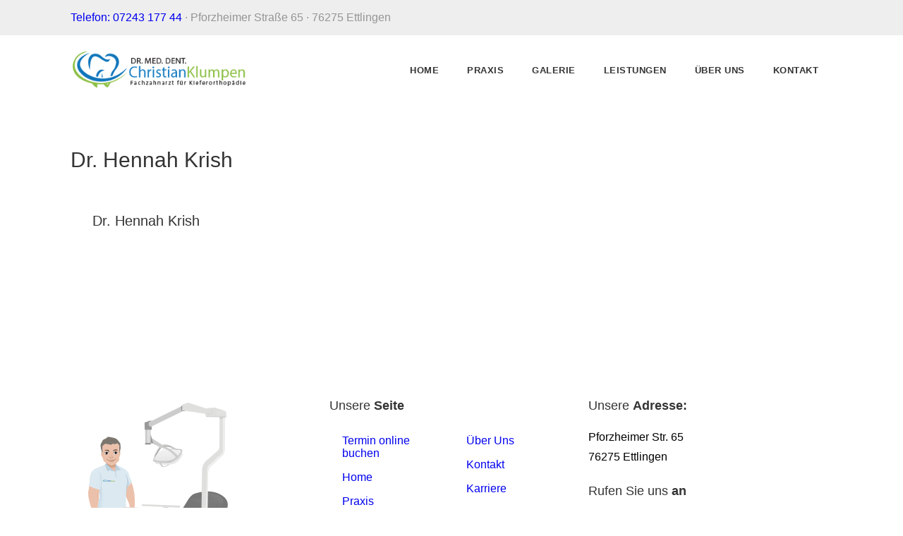

--- FILE ---
content_type: text/html; charset=UTF-8
request_url: https://www.drklumpen.de/dt_staffs/susan/
body_size: 16490
content:
<!DOCTYPE html>
<html lang="de">
<head>
	<meta charset="UTF-8">
    <meta name='viewport' content='width=device-width, initial-scale=1'>	<meta http-equiv="X-UA-Compatible" content="IE=edge">
	<title>Dr. Hennah Krish - Kieferorthopäde in Ettlingen Dr med dent Klumpen</title>
<link href='https://www.drklumpen.de/wp-content/uploads/2018/12/favicon.png' rel='shortcut icon' type='image/x-icon' />
<link href='https://www.drklumpen.de/wp-content/uploads/2018/12/57.png' rel='apple-touch-icon'/>
<link href='https://www.drklumpen.de/wp-content/uploads/2018/12/114.png' sizes='114x114' rel='apple-touch-icon'/>
<link href='https://www.drklumpen.de/wp-content/uploads/2018/12/72.png' sizes='72x72' rel='apple-touch-icon'/>
<link href='https://www.drklumpen.de/wp-content/uploads/2018/12/144.png' sizes='144x144' rel='apple-touch-icon'/>
	<style>img:is([sizes="auto" i], [sizes^="auto," i]) { contain-intrinsic-size: 3000px 1500px }</style>
	<meta name="dc.title" content="Dr. Hennah Krish - Kieferorthopäde in Ettlingen Dr med dent Klumpen">
<meta name="dc.relation" content="https://www.drklumpen.de/dt_staffs/susan/">
<meta name="dc.source" content="https://www.drklumpen.de/">
<meta name="dc.language" content="de_DE">
<meta name="robots" content="index, follow, max-snippet:-1, max-image-preview:large, max-video-preview:-1">
<link rel="canonical" href="https://www.drklumpen.de/dt_staffs/susan/">
<meta property="og:url" content="https://www.drklumpen.de/dt_staffs/susan/">
<meta property="og:site_name" content="Kieferorthopäde in Ettlingen Dr med dent Klumpen">
<meta property="og:locale" content="de_DE">
<meta property="og:type" content="article">
<meta property="article:author" content="">
<meta property="article:publisher" content="">
<meta property="og:title" content="Dr. Hennah Krish - Kieferorthopäde in Ettlingen Dr med dent Klumpen">
<meta property="fb:pages" content="">
<meta property="fb:admins" content="">
<meta property="fb:app_id" content="">
<meta name="twitter:card" content="summary">
<meta name="twitter:site" content="">
<meta name="twitter:creator" content="">
<meta name="twitter:title" content="Dr. Hennah Krish - Kieferorthopäde in Ettlingen Dr med dent Klumpen">
<link rel="alternate" type="application/rss+xml" title="Kieferorthopäde in Ettlingen Dr med dent Klumpen &raquo; Feed" href="https://www.drklumpen.de/feed/" />
<link rel="alternate" type="application/rss+xml" title="Kieferorthopäde in Ettlingen Dr med dent Klumpen &raquo; Kommentar-Feed" href="https://www.drklumpen.de/comments/feed/" />
<link rel="alternate" type="text/calendar" title="Kieferorthopäde in Ettlingen Dr med dent Klumpen &raquo; iCal Feed" href="https://www.drklumpen.de/events/?ical=1" />
<script type="text/javascript">
/* <![CDATA[ */
window._wpemojiSettings = {"baseUrl":"https:\/\/s.w.org\/images\/core\/emoji\/15.0.3\/72x72\/","ext":".png","svgUrl":"https:\/\/s.w.org\/images\/core\/emoji\/15.0.3\/svg\/","svgExt":".svg","source":{"concatemoji":"https:\/\/www.drklumpen.de\/wp-includes\/js\/wp-emoji-release.min.js?ver=6.7.4"}};
/*! This file is auto-generated */
!function(i,n){var o,s,e;function c(e){try{var t={supportTests:e,timestamp:(new Date).valueOf()};sessionStorage.setItem(o,JSON.stringify(t))}catch(e){}}function p(e,t,n){e.clearRect(0,0,e.canvas.width,e.canvas.height),e.fillText(t,0,0);var t=new Uint32Array(e.getImageData(0,0,e.canvas.width,e.canvas.height).data),r=(e.clearRect(0,0,e.canvas.width,e.canvas.height),e.fillText(n,0,0),new Uint32Array(e.getImageData(0,0,e.canvas.width,e.canvas.height).data));return t.every(function(e,t){return e===r[t]})}function u(e,t,n){switch(t){case"flag":return n(e,"\ud83c\udff3\ufe0f\u200d\u26a7\ufe0f","\ud83c\udff3\ufe0f\u200b\u26a7\ufe0f")?!1:!n(e,"\ud83c\uddfa\ud83c\uddf3","\ud83c\uddfa\u200b\ud83c\uddf3")&&!n(e,"\ud83c\udff4\udb40\udc67\udb40\udc62\udb40\udc65\udb40\udc6e\udb40\udc67\udb40\udc7f","\ud83c\udff4\u200b\udb40\udc67\u200b\udb40\udc62\u200b\udb40\udc65\u200b\udb40\udc6e\u200b\udb40\udc67\u200b\udb40\udc7f");case"emoji":return!n(e,"\ud83d\udc26\u200d\u2b1b","\ud83d\udc26\u200b\u2b1b")}return!1}function f(e,t,n){var r="undefined"!=typeof WorkerGlobalScope&&self instanceof WorkerGlobalScope?new OffscreenCanvas(300,150):i.createElement("canvas"),a=r.getContext("2d",{willReadFrequently:!0}),o=(a.textBaseline="top",a.font="600 32px Arial",{});return e.forEach(function(e){o[e]=t(a,e,n)}),o}function t(e){var t=i.createElement("script");t.src=e,t.defer=!0,i.head.appendChild(t)}"undefined"!=typeof Promise&&(o="wpEmojiSettingsSupports",s=["flag","emoji"],n.supports={everything:!0,everythingExceptFlag:!0},e=new Promise(function(e){i.addEventListener("DOMContentLoaded",e,{once:!0})}),new Promise(function(t){var n=function(){try{var e=JSON.parse(sessionStorage.getItem(o));if("object"==typeof e&&"number"==typeof e.timestamp&&(new Date).valueOf()<e.timestamp+604800&&"object"==typeof e.supportTests)return e.supportTests}catch(e){}return null}();if(!n){if("undefined"!=typeof Worker&&"undefined"!=typeof OffscreenCanvas&&"undefined"!=typeof URL&&URL.createObjectURL&&"undefined"!=typeof Blob)try{var e="postMessage("+f.toString()+"("+[JSON.stringify(s),u.toString(),p.toString()].join(",")+"));",r=new Blob([e],{type:"text/javascript"}),a=new Worker(URL.createObjectURL(r),{name:"wpTestEmojiSupports"});return void(a.onmessage=function(e){c(n=e.data),a.terminate(),t(n)})}catch(e){}c(n=f(s,u,p))}t(n)}).then(function(e){for(var t in e)n.supports[t]=e[t],n.supports.everything=n.supports.everything&&n.supports[t],"flag"!==t&&(n.supports.everythingExceptFlag=n.supports.everythingExceptFlag&&n.supports[t]);n.supports.everythingExceptFlag=n.supports.everythingExceptFlag&&!n.supports.flag,n.DOMReady=!1,n.readyCallback=function(){n.DOMReady=!0}}).then(function(){return e}).then(function(){var e;n.supports.everything||(n.readyCallback(),(e=n.source||{}).concatemoji?t(e.concatemoji):e.wpemoji&&e.twemoji&&(t(e.twemoji),t(e.wpemoji)))}))}((window,document),window._wpemojiSettings);
/* ]]> */
</script>
<style id='wp-emoji-styles-inline-css' type='text/css'>

	img.wp-smiley, img.emoji {
		display: inline !important;
		border: none !important;
		box-shadow: none !important;
		height: 1em !important;
		width: 1em !important;
		margin: 0 0.07em !important;
		vertical-align: -0.1em !important;
		background: none !important;
		padding: 0 !important;
	}
</style>
<link rel='stylesheet' id='wp-block-library-css' href='https://www.drklumpen.de/wp-includes/css/dist/block-library/style.min.css?ver=6.7.4' type='text/css' media='all' />
<style id='wp-block-library-theme-inline-css' type='text/css'>
.wp-block-audio :where(figcaption){color:#555;font-size:13px;text-align:center}.is-dark-theme .wp-block-audio :where(figcaption){color:#ffffffa6}.wp-block-audio{margin:0 0 1em}.wp-block-code{border:1px solid #ccc;border-radius:4px;font-family:Menlo,Consolas,monaco,monospace;padding:.8em 1em}.wp-block-embed :where(figcaption){color:#555;font-size:13px;text-align:center}.is-dark-theme .wp-block-embed :where(figcaption){color:#ffffffa6}.wp-block-embed{margin:0 0 1em}.blocks-gallery-caption{color:#555;font-size:13px;text-align:center}.is-dark-theme .blocks-gallery-caption{color:#ffffffa6}:root :where(.wp-block-image figcaption){color:#555;font-size:13px;text-align:center}.is-dark-theme :root :where(.wp-block-image figcaption){color:#ffffffa6}.wp-block-image{margin:0 0 1em}.wp-block-pullquote{border-bottom:4px solid;border-top:4px solid;color:currentColor;margin-bottom:1.75em}.wp-block-pullquote cite,.wp-block-pullquote footer,.wp-block-pullquote__citation{color:currentColor;font-size:.8125em;font-style:normal;text-transform:uppercase}.wp-block-quote{border-left:.25em solid;margin:0 0 1.75em;padding-left:1em}.wp-block-quote cite,.wp-block-quote footer{color:currentColor;font-size:.8125em;font-style:normal;position:relative}.wp-block-quote:where(.has-text-align-right){border-left:none;border-right:.25em solid;padding-left:0;padding-right:1em}.wp-block-quote:where(.has-text-align-center){border:none;padding-left:0}.wp-block-quote.is-large,.wp-block-quote.is-style-large,.wp-block-quote:where(.is-style-plain){border:none}.wp-block-search .wp-block-search__label{font-weight:700}.wp-block-search__button{border:1px solid #ccc;padding:.375em .625em}:where(.wp-block-group.has-background){padding:1.25em 2.375em}.wp-block-separator.has-css-opacity{opacity:.4}.wp-block-separator{border:none;border-bottom:2px solid;margin-left:auto;margin-right:auto}.wp-block-separator.has-alpha-channel-opacity{opacity:1}.wp-block-separator:not(.is-style-wide):not(.is-style-dots){width:100px}.wp-block-separator.has-background:not(.is-style-dots){border-bottom:none;height:1px}.wp-block-separator.has-background:not(.is-style-wide):not(.is-style-dots){height:2px}.wp-block-table{margin:0 0 1em}.wp-block-table td,.wp-block-table th{word-break:normal}.wp-block-table :where(figcaption){color:#555;font-size:13px;text-align:center}.is-dark-theme .wp-block-table :where(figcaption){color:#ffffffa6}.wp-block-video :where(figcaption){color:#555;font-size:13px;text-align:center}.is-dark-theme .wp-block-video :where(figcaption){color:#ffffffa6}.wp-block-video{margin:0 0 1em}:root :where(.wp-block-template-part.has-background){margin-bottom:0;margin-top:0;padding:1.25em 2.375em}
</style>
<style id='bp-login-form-style-inline-css' type='text/css'>
.widget_bp_core_login_widget .bp-login-widget-user-avatar{float:left}.widget_bp_core_login_widget .bp-login-widget-user-links{margin-left:70px}#bp-login-widget-form label{display:block;font-weight:600;margin:15px 0 5px;width:auto}#bp-login-widget-form input[type=password],#bp-login-widget-form input[type=text]{background-color:#fafafa;border:1px solid #d6d6d6;border-radius:0;font:inherit;font-size:100%;padding:.5em;width:100%}#bp-login-widget-form .bp-login-widget-register-link,#bp-login-widget-form .login-submit{display:inline;width:-moz-fit-content;width:fit-content}#bp-login-widget-form .bp-login-widget-register-link{margin-left:1em}#bp-login-widget-form .bp-login-widget-register-link a{filter:invert(1)}#bp-login-widget-form .bp-login-widget-pwd-link{font-size:80%}

</style>
<style id='bp-member-style-inline-css' type='text/css'>
[data-type="bp/member"] input.components-placeholder__input{border:1px solid #757575;border-radius:2px;flex:1 1 auto;padding:6px 8px}.bp-block-member{position:relative}.bp-block-member .member-content{display:flex}.bp-block-member .user-nicename{display:block}.bp-block-member .user-nicename a{border:none;color:currentColor;text-decoration:none}.bp-block-member .bp-profile-button{width:100%}.bp-block-member .bp-profile-button a.button{bottom:10px;display:inline-block;margin:18px 0 0;position:absolute;right:0}.bp-block-member.has-cover .item-header-avatar,.bp-block-member.has-cover .member-content,.bp-block-member.has-cover .member-description{z-index:2}.bp-block-member.has-cover .member-content,.bp-block-member.has-cover .member-description{padding-top:75px}.bp-block-member.has-cover .bp-member-cover-image{background-color:#c5c5c5;background-position:top;background-repeat:no-repeat;background-size:cover;border:0;display:block;height:150px;left:0;margin:0;padding:0;position:absolute;top:0;width:100%;z-index:1}.bp-block-member img.avatar{height:auto;width:auto}.bp-block-member.avatar-none .item-header-avatar{display:none}.bp-block-member.avatar-none.has-cover{min-height:200px}.bp-block-member.avatar-full{min-height:150px}.bp-block-member.avatar-full .item-header-avatar{width:180px}.bp-block-member.avatar-thumb .member-content{align-items:center;min-height:50px}.bp-block-member.avatar-thumb .item-header-avatar{width:70px}.bp-block-member.avatar-full.has-cover{min-height:300px}.bp-block-member.avatar-full.has-cover .item-header-avatar{width:200px}.bp-block-member.avatar-full.has-cover img.avatar{background:#fffc;border:2px solid #fff;margin-left:20px}.bp-block-member.avatar-thumb.has-cover .item-header-avatar{padding-top:75px}.entry .entry-content .bp-block-member .user-nicename a{border:none;color:currentColor;text-decoration:none}

</style>
<link rel='stylesheet' id='bp-members-style-css' href='https://www.drklumpen.de/wp-content/plugins/buddypress/bp-members/blocks/members/index.css?ver=6.7.4' type='text/css' media='all' />
<style id='bp-dynamic-members-style-inline-css' type='text/css'>
.bp-dynamic-block-container .item-options{font-size:.5em;margin:0 0 1em;padding:1em 0}.bp-dynamic-block-container .item-options a.selected{font-weight:600}.bp-dynamic-block-container ul.item-list{list-style:none;margin:1em 0;padding-left:0}.bp-dynamic-block-container ul.item-list li{margin-bottom:1em}.bp-dynamic-block-container ul.item-list li:after,.bp-dynamic-block-container ul.item-list li:before{content:" ";display:table}.bp-dynamic-block-container ul.item-list li:after{clear:both}.bp-dynamic-block-container ul.item-list li .item-avatar{float:left;width:60px}.bp-dynamic-block-container ul.item-list li .item{margin-left:70px}

</style>
<style id='bp-online-members-style-inline-css' type='text/css'>
.widget_bp_core_whos_online_widget .avatar-block,[data-type="bp/online-members"] .avatar-block{display:flex;flex-flow:row wrap}.widget_bp_core_whos_online_widget .avatar-block img,[data-type="bp/online-members"] .avatar-block img{margin:.5em}

</style>
<style id='bp-active-members-style-inline-css' type='text/css'>
.widget_bp_core_recently_active_widget .avatar-block,[data-type="bp/active-members"] .avatar-block{display:flex;flex-flow:row wrap}.widget_bp_core_recently_active_widget .avatar-block img,[data-type="bp/active-members"] .avatar-block img{margin:.5em}

</style>
<style id='bp-latest-activities-style-inline-css' type='text/css'>
.bp-latest-activities .components-flex.components-select-control select[multiple]{height:auto;padding:0 8px}.bp-latest-activities .components-flex.components-select-control select[multiple]+.components-input-control__suffix svg{display:none}.bp-latest-activities-block a,.entry .entry-content .bp-latest-activities-block a{border:none;text-decoration:none}.bp-latest-activities-block .activity-list.item-list blockquote{border:none;padding:0}.bp-latest-activities-block .activity-list.item-list blockquote .activity-item:not(.mini){box-shadow:1px 0 4px #00000026;padding:0 1em;position:relative}.bp-latest-activities-block .activity-list.item-list blockquote .activity-item:not(.mini):after,.bp-latest-activities-block .activity-list.item-list blockquote .activity-item:not(.mini):before{border-color:#0000;border-style:solid;content:"";display:block;height:0;left:15px;position:absolute;width:0}.bp-latest-activities-block .activity-list.item-list blockquote .activity-item:not(.mini):before{border-top-color:#00000026;border-width:9px;bottom:-18px;left:14px}.bp-latest-activities-block .activity-list.item-list blockquote .activity-item:not(.mini):after{border-top-color:#fff;border-width:8px;bottom:-16px}.bp-latest-activities-block .activity-list.item-list blockquote .activity-item.mini .avatar{display:inline-block;height:20px;margin-right:2px;vertical-align:middle;width:20px}.bp-latest-activities-block .activity-list.item-list footer{align-items:center;display:flex}.bp-latest-activities-block .activity-list.item-list footer img.avatar{border:none;display:inline-block;margin-right:.5em}.bp-latest-activities-block .activity-list.item-list footer .activity-time-since{font-size:90%}.bp-latest-activities-block .widget-error{border-left:4px solid #0b80a4;box-shadow:1px 0 4px #00000026}.bp-latest-activities-block .widget-error p{padding:0 1em}

</style>
<style id='bp-friends-style-inline-css' type='text/css'>
.bp-dynamic-block-container .item-options{font-size:.5em;margin:0 0 1em;padding:1em 0}.bp-dynamic-block-container .item-options a.selected{font-weight:600}.bp-dynamic-block-container ul.item-list{list-style:none;margin:1em 0;padding-left:0}.bp-dynamic-block-container ul.item-list li{margin-bottom:1em}.bp-dynamic-block-container ul.item-list li:after,.bp-dynamic-block-container ul.item-list li:before{content:" ";display:table}.bp-dynamic-block-container ul.item-list li:after{clear:both}.bp-dynamic-block-container ul.item-list li .item-avatar{float:left;width:60px}.bp-dynamic-block-container ul.item-list li .item{margin-left:70px}

</style>
<style id='bp-group-style-inline-css' type='text/css'>
[data-type="bp/group"] input.components-placeholder__input{border:1px solid #757575;border-radius:2px;flex:1 1 auto;padding:6px 8px}.bp-block-group{position:relative}.bp-block-group .group-content{display:flex}.bp-block-group .group-description{width:100%}.bp-block-group .group-description-content{margin-bottom:18px;width:100%}.bp-block-group .bp-profile-button{overflow:hidden;width:100%}.bp-block-group .bp-profile-button a.button{margin:18px 0 0}.bp-block-group.has-cover .group-content,.bp-block-group.has-cover .group-description,.bp-block-group.has-cover .item-header-avatar{z-index:2}.bp-block-group.has-cover .group-content,.bp-block-group.has-cover .group-description{padding-top:75px}.bp-block-group.has-cover .bp-group-cover-image{background-color:#c5c5c5;background-position:top;background-repeat:no-repeat;background-size:cover;border:0;display:block;height:150px;left:0;margin:0;padding:0;position:absolute;top:0;width:100%;z-index:1}.bp-block-group img.avatar{height:auto;width:auto}.bp-block-group.avatar-none .item-header-avatar{display:none}.bp-block-group.avatar-full{min-height:150px}.bp-block-group.avatar-full .item-header-avatar{width:180px}.bp-block-group.avatar-full .group-description{padding-left:35px}.bp-block-group.avatar-thumb .item-header-avatar{width:70px}.bp-block-group.avatar-thumb .item-header-avatar img.avatar{margin-top:15px}.bp-block-group.avatar-none.has-cover{min-height:200px}.bp-block-group.avatar-none.has-cover .item-header-avatar{padding-top:75px}.bp-block-group.avatar-full.has-cover{min-height:300px}.bp-block-group.avatar-full.has-cover .item-header-avatar{width:200px}.bp-block-group.avatar-full.has-cover img.avatar{background:#fffc;border:2px solid #fff;margin-left:20px}.bp-block-group.avatar-thumb:not(.has-description) .group-content{align-items:center;min-height:50px}.bp-block-group.avatar-thumb.has-cover .item-header-avatar{padding-top:75px}.bp-block-group.has-description .bp-profile-button a.button{display:block;float:right}

</style>
<style id='bp-groups-style-inline-css' type='text/css'>
[data-type="bp/groups"] .components-placeholder.is-appender{min-height:0}[data-type="bp/groups"] .components-placeholder.is-appender .components-placeholder__label:empty{display:none}[data-type="bp/groups"] .components-placeholder input.components-placeholder__input{border:1px solid #757575;border-radius:2px;flex:1 1 auto;padding:6px 8px}[data-type="bp/groups"].avatar-none .group-description{width:calc(100% - 44px)}[data-type="bp/groups"].avatar-full .group-description{width:calc(100% - 224px)}[data-type="bp/groups"].avatar-thumb .group-description{width:calc(100% - 114px)}[data-type="bp/groups"] .group-content{position:relative}[data-type="bp/groups"] .group-content .is-right{position:absolute;right:2px;top:2px}[data-type="bp/groups"] .columns-2 .group-content .group-description,[data-type="bp/groups"] .columns-3 .group-content .group-description,[data-type="bp/groups"] .columns-4 .group-content .group-description{padding-left:44px;width:calc(100% - 44px)}[data-type="bp/groups"] .columns-3 .is-right{right:-10px}[data-type="bp/groups"] .columns-4 .is-right{right:-50px}.bp-block-groups.is-grid{display:flex;flex-wrap:wrap;padding:0}.bp-block-groups.is-grid .group-content{margin:0 1.25em 1.25em 0;width:100%}@media(min-width:600px){.bp-block-groups.columns-2 .group-content{width:calc(50% - .625em)}.bp-block-groups.columns-2 .group-content:nth-child(2n){margin-right:0}.bp-block-groups.columns-3 .group-content{width:calc(33.33333% - .83333em)}.bp-block-groups.columns-3 .group-content:nth-child(3n){margin-right:0}.bp-block-groups.columns-4 .group-content{width:calc(25% - .9375em)}.bp-block-groups.columns-4 .group-content:nth-child(4n){margin-right:0}}.bp-block-groups .group-content{display:flex;flex-direction:column;padding-bottom:1em;text-align:center}.bp-block-groups .group-content .group-description,.bp-block-groups .group-content .item-header-avatar{width:100%}.bp-block-groups .group-content .item-header-avatar{margin:0 auto}.bp-block-groups .group-content .item-header-avatar img.avatar{display:inline-block}@media(min-width:600px){.bp-block-groups .group-content{flex-direction:row;text-align:left}.bp-block-groups .group-content .group-description,.bp-block-groups .group-content .item-header-avatar{width:auto}.bp-block-groups .group-content .item-header-avatar{margin:0}}.bp-block-groups .group-content time{color:#767676;display:block;font-size:80%}.bp-block-groups.avatar-none .item-header-avatar{display:none}.bp-block-groups.avatar-full{min-height:190px}.bp-block-groups.avatar-full .item-header-avatar{width:180px}.bp-block-groups.avatar-thumb .group-content{min-height:80px}.bp-block-groups.avatar-thumb .item-header-avatar{width:70px}.bp-block-groups.columns-2 .group-content,.bp-block-groups.columns-3 .group-content,.bp-block-groups.columns-4 .group-content{display:block;text-align:center}.bp-block-groups.columns-2 .group-content .item-header-avatar,.bp-block-groups.columns-3 .group-content .item-header-avatar,.bp-block-groups.columns-4 .group-content .item-header-avatar{margin:0 auto}.bp-block-groups img.avatar{height:auto;max-width:-moz-fit-content;max-width:fit-content;width:auto}.bp-block-groups .member-content.has-description{align-items:center}.bp-block-groups .member-content.has-description .item-header-avatar{padding-right:1em}.bp-block-groups .member-content.has-description .group-description-content{margin-bottom:0;text-align:left}

</style>
<style id='bp-dynamic-groups-style-inline-css' type='text/css'>
.bp-dynamic-block-container .item-options{font-size:.5em;margin:0 0 1em;padding:1em 0}.bp-dynamic-block-container .item-options a.selected{font-weight:600}.bp-dynamic-block-container ul.item-list{list-style:none;margin:1em 0;padding-left:0}.bp-dynamic-block-container ul.item-list li{margin-bottom:1em}.bp-dynamic-block-container ul.item-list li:after,.bp-dynamic-block-container ul.item-list li:before{content:" ";display:table}.bp-dynamic-block-container ul.item-list li:after{clear:both}.bp-dynamic-block-container ul.item-list li .item-avatar{float:left;width:60px}.bp-dynamic-block-container ul.item-list li .item{margin-left:70px}

</style>
<style id='bp-sitewide-notices-style-inline-css' type='text/css'>
.bp-sitewide-notice-block .bp-screen-reader-text,[data-type="bp/sitewide-notices"] .bp-screen-reader-text{border:0;clip:rect(0 0 0 0);height:1px;margin:-1px;overflow:hidden;padding:0;position:absolute;width:1px;word-wrap:normal!important}.bp-sitewide-notice-block [data-bp-tooltip]:after,[data-type="bp/sitewide-notices"] [data-bp-tooltip]:after{background-color:#fff;border:1px solid #737373;border-radius:1px;box-shadow:4px 4px 8px #0003;color:#333;content:attr(data-bp-tooltip);display:none;font-family:Helvetica Neue,Helvetica,Arial,san-serif;font-size:12px;font-weight:400;letter-spacing:normal;line-height:1.25;max-width:200px;opacity:0;padding:5px 8px;pointer-events:none;position:absolute;text-shadow:none;text-transform:none;transform:translateZ(0);transition:all 1.5s ease;visibility:hidden;white-space:nowrap;word-wrap:break-word;z-index:100000}.bp-sitewide-notice-block .bp-tooltip:after,[data-type="bp/sitewide-notices"] .bp-tooltip:after{left:50%;margin-top:7px;top:110%;transform:translate(-50%)}.bp-sitewide-notice-block{border-left:4px solid #ff853c;padding-left:1em;position:relative}.bp-sitewide-notice-block h2:before{background:none;border:none}.bp-sitewide-notice-block .dismiss-notice{background-color:#0000;border:1px solid #ff853c;color:#ff853c;display:block;padding:.2em .5em;position:absolute;right:.5em;top:.5em;width:-moz-fit-content;width:fit-content}.bp-sitewide-notice-block .dismiss-notice:hover{background-color:#ff853c;color:#fff}

</style>
<style id='wpseopress-local-business-style-inline-css' type='text/css'>
span.wp-block-wpseopress-local-business-field{margin-right:8px}

</style>
<style id='classic-theme-styles-inline-css' type='text/css'>
/*! This file is auto-generated */
.wp-block-button__link{color:#fff;background-color:#32373c;border-radius:9999px;box-shadow:none;text-decoration:none;padding:calc(.667em + 2px) calc(1.333em + 2px);font-size:1.125em}.wp-block-file__button{background:#32373c;color:#fff;text-decoration:none}
</style>
<style id='global-styles-inline-css' type='text/css'>
:root{--wp--preset--aspect-ratio--square: 1;--wp--preset--aspect-ratio--4-3: 4/3;--wp--preset--aspect-ratio--3-4: 3/4;--wp--preset--aspect-ratio--3-2: 3/2;--wp--preset--aspect-ratio--2-3: 2/3;--wp--preset--aspect-ratio--16-9: 16/9;--wp--preset--aspect-ratio--9-16: 9/16;--wp--preset--color--black: #000000;--wp--preset--color--cyan-bluish-gray: #abb8c3;--wp--preset--color--white: #ffffff;--wp--preset--color--pale-pink: #f78da7;--wp--preset--color--vivid-red: #cf2e2e;--wp--preset--color--luminous-vivid-orange: #ff6900;--wp--preset--color--luminous-vivid-amber: #fcb900;--wp--preset--color--light-green-cyan: #7bdcb5;--wp--preset--color--vivid-green-cyan: #00d084;--wp--preset--color--pale-cyan-blue: #8ed1fc;--wp--preset--color--vivid-cyan-blue: #0693e3;--wp--preset--color--vivid-purple: #9b51e0;--wp--preset--color--primary: #0976bc;--wp--preset--color--secondary: #7ca6bc;--wp--preset--color--tertiary: #8cc643;--wp--preset--gradient--vivid-cyan-blue-to-vivid-purple: linear-gradient(135deg,rgba(6,147,227,1) 0%,rgb(155,81,224) 100%);--wp--preset--gradient--light-green-cyan-to-vivid-green-cyan: linear-gradient(135deg,rgb(122,220,180) 0%,rgb(0,208,130) 100%);--wp--preset--gradient--luminous-vivid-amber-to-luminous-vivid-orange: linear-gradient(135deg,rgba(252,185,0,1) 0%,rgba(255,105,0,1) 100%);--wp--preset--gradient--luminous-vivid-orange-to-vivid-red: linear-gradient(135deg,rgba(255,105,0,1) 0%,rgb(207,46,46) 100%);--wp--preset--gradient--very-light-gray-to-cyan-bluish-gray: linear-gradient(135deg,rgb(238,238,238) 0%,rgb(169,184,195) 100%);--wp--preset--gradient--cool-to-warm-spectrum: linear-gradient(135deg,rgb(74,234,220) 0%,rgb(151,120,209) 20%,rgb(207,42,186) 40%,rgb(238,44,130) 60%,rgb(251,105,98) 80%,rgb(254,248,76) 100%);--wp--preset--gradient--blush-light-purple: linear-gradient(135deg,rgb(255,206,236) 0%,rgb(152,150,240) 100%);--wp--preset--gradient--blush-bordeaux: linear-gradient(135deg,rgb(254,205,165) 0%,rgb(254,45,45) 50%,rgb(107,0,62) 100%);--wp--preset--gradient--luminous-dusk: linear-gradient(135deg,rgb(255,203,112) 0%,rgb(199,81,192) 50%,rgb(65,88,208) 100%);--wp--preset--gradient--pale-ocean: linear-gradient(135deg,rgb(255,245,203) 0%,rgb(182,227,212) 50%,rgb(51,167,181) 100%);--wp--preset--gradient--electric-grass: linear-gradient(135deg,rgb(202,248,128) 0%,rgb(113,206,126) 100%);--wp--preset--gradient--midnight: linear-gradient(135deg,rgb(2,3,129) 0%,rgb(40,116,252) 100%);--wp--preset--font-size--small: 13px;--wp--preset--font-size--medium: 20px;--wp--preset--font-size--large: 36px;--wp--preset--font-size--x-large: 42px;--wp--preset--spacing--20: 0.44rem;--wp--preset--spacing--30: 0.67rem;--wp--preset--spacing--40: 1rem;--wp--preset--spacing--50: 1.5rem;--wp--preset--spacing--60: 2.25rem;--wp--preset--spacing--70: 3.38rem;--wp--preset--spacing--80: 5.06rem;--wp--preset--shadow--natural: 6px 6px 9px rgba(0, 0, 0, 0.2);--wp--preset--shadow--deep: 12px 12px 50px rgba(0, 0, 0, 0.4);--wp--preset--shadow--sharp: 6px 6px 0px rgba(0, 0, 0, 0.2);--wp--preset--shadow--outlined: 6px 6px 0px -3px rgba(255, 255, 255, 1), 6px 6px rgba(0, 0, 0, 1);--wp--preset--shadow--crisp: 6px 6px 0px rgba(0, 0, 0, 1);}:where(.is-layout-flex){gap: 0.5em;}:where(.is-layout-grid){gap: 0.5em;}body .is-layout-flex{display: flex;}.is-layout-flex{flex-wrap: wrap;align-items: center;}.is-layout-flex > :is(*, div){margin: 0;}body .is-layout-grid{display: grid;}.is-layout-grid > :is(*, div){margin: 0;}:where(.wp-block-columns.is-layout-flex){gap: 2em;}:where(.wp-block-columns.is-layout-grid){gap: 2em;}:where(.wp-block-post-template.is-layout-flex){gap: 1.25em;}:where(.wp-block-post-template.is-layout-grid){gap: 1.25em;}.has-black-color{color: var(--wp--preset--color--black) !important;}.has-cyan-bluish-gray-color{color: var(--wp--preset--color--cyan-bluish-gray) !important;}.has-white-color{color: var(--wp--preset--color--white) !important;}.has-pale-pink-color{color: var(--wp--preset--color--pale-pink) !important;}.has-vivid-red-color{color: var(--wp--preset--color--vivid-red) !important;}.has-luminous-vivid-orange-color{color: var(--wp--preset--color--luminous-vivid-orange) !important;}.has-luminous-vivid-amber-color{color: var(--wp--preset--color--luminous-vivid-amber) !important;}.has-light-green-cyan-color{color: var(--wp--preset--color--light-green-cyan) !important;}.has-vivid-green-cyan-color{color: var(--wp--preset--color--vivid-green-cyan) !important;}.has-pale-cyan-blue-color{color: var(--wp--preset--color--pale-cyan-blue) !important;}.has-vivid-cyan-blue-color{color: var(--wp--preset--color--vivid-cyan-blue) !important;}.has-vivid-purple-color{color: var(--wp--preset--color--vivid-purple) !important;}.has-black-background-color{background-color: var(--wp--preset--color--black) !important;}.has-cyan-bluish-gray-background-color{background-color: var(--wp--preset--color--cyan-bluish-gray) !important;}.has-white-background-color{background-color: var(--wp--preset--color--white) !important;}.has-pale-pink-background-color{background-color: var(--wp--preset--color--pale-pink) !important;}.has-vivid-red-background-color{background-color: var(--wp--preset--color--vivid-red) !important;}.has-luminous-vivid-orange-background-color{background-color: var(--wp--preset--color--luminous-vivid-orange) !important;}.has-luminous-vivid-amber-background-color{background-color: var(--wp--preset--color--luminous-vivid-amber) !important;}.has-light-green-cyan-background-color{background-color: var(--wp--preset--color--light-green-cyan) !important;}.has-vivid-green-cyan-background-color{background-color: var(--wp--preset--color--vivid-green-cyan) !important;}.has-pale-cyan-blue-background-color{background-color: var(--wp--preset--color--pale-cyan-blue) !important;}.has-vivid-cyan-blue-background-color{background-color: var(--wp--preset--color--vivid-cyan-blue) !important;}.has-vivid-purple-background-color{background-color: var(--wp--preset--color--vivid-purple) !important;}.has-black-border-color{border-color: var(--wp--preset--color--black) !important;}.has-cyan-bluish-gray-border-color{border-color: var(--wp--preset--color--cyan-bluish-gray) !important;}.has-white-border-color{border-color: var(--wp--preset--color--white) !important;}.has-pale-pink-border-color{border-color: var(--wp--preset--color--pale-pink) !important;}.has-vivid-red-border-color{border-color: var(--wp--preset--color--vivid-red) !important;}.has-luminous-vivid-orange-border-color{border-color: var(--wp--preset--color--luminous-vivid-orange) !important;}.has-luminous-vivid-amber-border-color{border-color: var(--wp--preset--color--luminous-vivid-amber) !important;}.has-light-green-cyan-border-color{border-color: var(--wp--preset--color--light-green-cyan) !important;}.has-vivid-green-cyan-border-color{border-color: var(--wp--preset--color--vivid-green-cyan) !important;}.has-pale-cyan-blue-border-color{border-color: var(--wp--preset--color--pale-cyan-blue) !important;}.has-vivid-cyan-blue-border-color{border-color: var(--wp--preset--color--vivid-cyan-blue) !important;}.has-vivid-purple-border-color{border-color: var(--wp--preset--color--vivid-purple) !important;}.has-vivid-cyan-blue-to-vivid-purple-gradient-background{background: var(--wp--preset--gradient--vivid-cyan-blue-to-vivid-purple) !important;}.has-light-green-cyan-to-vivid-green-cyan-gradient-background{background: var(--wp--preset--gradient--light-green-cyan-to-vivid-green-cyan) !important;}.has-luminous-vivid-amber-to-luminous-vivid-orange-gradient-background{background: var(--wp--preset--gradient--luminous-vivid-amber-to-luminous-vivid-orange) !important;}.has-luminous-vivid-orange-to-vivid-red-gradient-background{background: var(--wp--preset--gradient--luminous-vivid-orange-to-vivid-red) !important;}.has-very-light-gray-to-cyan-bluish-gray-gradient-background{background: var(--wp--preset--gradient--very-light-gray-to-cyan-bluish-gray) !important;}.has-cool-to-warm-spectrum-gradient-background{background: var(--wp--preset--gradient--cool-to-warm-spectrum) !important;}.has-blush-light-purple-gradient-background{background: var(--wp--preset--gradient--blush-light-purple) !important;}.has-blush-bordeaux-gradient-background{background: var(--wp--preset--gradient--blush-bordeaux) !important;}.has-luminous-dusk-gradient-background{background: var(--wp--preset--gradient--luminous-dusk) !important;}.has-pale-ocean-gradient-background{background: var(--wp--preset--gradient--pale-ocean) !important;}.has-electric-grass-gradient-background{background: var(--wp--preset--gradient--electric-grass) !important;}.has-midnight-gradient-background{background: var(--wp--preset--gradient--midnight) !important;}.has-small-font-size{font-size: var(--wp--preset--font-size--small) !important;}.has-medium-font-size{font-size: var(--wp--preset--font-size--medium) !important;}.has-large-font-size{font-size: var(--wp--preset--font-size--large) !important;}.has-x-large-font-size{font-size: var(--wp--preset--font-size--x-large) !important;}
:where(.wp-block-post-template.is-layout-flex){gap: 1.25em;}:where(.wp-block-post-template.is-layout-grid){gap: 1.25em;}
:where(.wp-block-columns.is-layout-flex){gap: 2em;}:where(.wp-block-columns.is-layout-grid){gap: 2em;}
:root :where(.wp-block-pullquote){font-size: 1.5em;line-height: 1.6;}
</style>
<link rel='stylesheet' id='bbp-default-css' href='https://www.drklumpen.de/wp-content/plugins/bbpress/templates/default/css/bbpress.min.css?ver=2.6.14' type='text/css' media='all' />
<link rel='stylesheet' id='contact-form-7-css' href='https://www.drklumpen.de/wp-content/plugins/contact-form-7/includes/css/styles.css?ver=6.1.2' type='text/css' media='all' />
<style id='contact-form-7-inline-css' type='text/css'>
.wpcf7 .wpcf7-recaptcha iframe {margin-bottom: 0;}.wpcf7 .wpcf7-recaptcha[data-align="center"] > div {margin: 0 auto;}.wpcf7 .wpcf7-recaptcha[data-align="right"] > div {margin: 0 0 0 auto;}
</style>
<link rel='stylesheet' id='smuzform-public-form-render-css' href='https://www.drklumpen.de/wp-content/plugins/contact-form-add/public/assets/css/form-style.css?ver=6.7.4' type='text/css' media='all' />
<link rel='stylesheet' id='dt-animation-css-css' href='https://www.drklumpen.de/wp-content/plugins/designthemes-core-features/shortcodes/css/animations.css?ver=6.7.4' type='text/css' media='all' />
<link rel='stylesheet' id='dt-sc-css-css' href='https://www.drklumpen.de/wp-content/plugins/designthemes-core-features/shortcodes/css/shortcodes.css?ver=6.7.4' type='text/css' media='all' />
<link rel='stylesheet' id='dt-doctor-addon-css' href='https://www.drklumpen.de/wp-content/plugins/designthemes-doctor-addon/css/doctors.css?ver=6.7.4' type='text/css' media='all' />
<link rel='stylesheet' id='resmap-css' href='https://www.drklumpen.de/wp-content/plugins/responsive-maps-plugin/includes/css/resmap.min.css?ver=4.4' type='text/css' media='all' />
<link rel='stylesheet' id='jquery-ui-datepicker-css' href='https://code.jquery.com/ui/1.11.0/themes/smoothness/jquery-ui.css?ver=6.7.4' type='text/css' media='all' />
<link rel='stylesheet' id='bsf-Defaults-css' href='https://www.drklumpen.de/wp-content/uploads/smile_fonts/Defaults/Defaults.css?ver=3.21.1' type='text/css' media='all' />
<link rel='stylesheet' id='reset-css' href='https://www.drklumpen.de/wp-content/themes/dental/css/reset.css?ver=1.0' type='text/css' media='all' />
<link rel='stylesheet' id='dental-parent-css' href='https://www.drklumpen.de/wp-content/themes/dental/style.css?ver=6.7.4' type='text/css' media='all' />
<link rel='stylesheet' id='dental-css' href='https://www.drklumpen.de/wp-content/themes/dental-child/style.css?ver=1.0' type='text/css' media='all' />
<link rel='stylesheet' id='prettyphoto-css' href='https://www.drklumpen.de/wp-content/plugins/js_composer/assets/lib/prettyphoto/css/prettyPhoto.min.css?ver=7.3' type='text/css' media='all' />
<link rel='stylesheet' id='custom-font-awesome-css' href='https://www.drklumpen.de/wp-content/themes/dental/css/font-awesome.min.css?ver=4.3.0' type='text/css' media='all' />
<link rel='stylesheet' id='pe-icon-7-stroke-css' href='https://www.drklumpen.de/wp-content/themes/dental/css/pe-icon-7-stroke.css?ver=6.7.4' type='text/css' media='all' />
<link rel='stylesheet' id='stroke-gap-icons-style-css' href='https://www.drklumpen.de/wp-content/themes/dental/css/stroke-gap-icons-style.css?ver=6.7.4' type='text/css' media='all' />
<link rel='stylesheet' id='icon-moon-ultimate-css' href='https://www.drklumpen.de/wp-content/themes/dental/css/icon-moon-ultimate.css?ver=6.7.4' type='text/css' media='all' />
<link rel='stylesheet' id='icon-moon-solid-css' href='https://www.drklumpen.de/wp-content/themes/dental/css/icon-moon.css?ver=6.7.4' type='text/css' media='all' />
<link rel='stylesheet' id='material-design-iconic-css' href='https://www.drklumpen.de/wp-content/themes/dental/css/material-design-iconic-font.min.css?ver=6.7.4' type='text/css' media='all' />
<link rel='stylesheet' id='dental-static-css' href='https://www.drklumpen.de/wp-content/themes/dental/style-static.css?ver=1.0' type='text/css' media='all' />
<link rel='stylesheet' id='dental-customevent-css' href='https://www.drklumpen.de/wp-content/themes/dental/tribe-events/custom.css?ver=1.0' type='text/css' media='all' />
<link rel='stylesheet' id='dental-responsive-css' href='https://www.drklumpen.de/wp-content/themes/dental/css/responsive.css?ver=1.0' type='text/css' media='all' />
<link rel='stylesheet' id='dental-custom-css' href='https://www.drklumpen.de/wp-content/themes/dental/css/custom.css?ver=1.0' type='text/css' media='all' />
<link rel='stylesheet' id='dental-magnific-popup-css' href='https://www.drklumpen.de/wp-content/themes/dental/framework/js/magnific/magnific-popup.css?ver=1.0' type='text/css' media='all' />
<link rel='stylesheet' id='dental-gutenberg-css' href='https://www.drklumpen.de/wp-content/themes/dental/css/gutenberg.css?ver=1.0' type='text/css' media='all' />
<style id='dental-gutenberg-inline-css' type='text/css'>
.has-primary-background-color { background-color:#0976bc; }.has-primary-color { color:#0976bc; }.has-secondary-background-color { background-color:#7ca6bc; }.has-secondary-color { color:#7ca6bc; }.has-tertiary-background-color { background-color:#8cc643; }.has-tertiary-color { color:#8cc643; }
</style>
<link rel='stylesheet' id='embed-google-fonts-open-sans-css' href='https://www.drklumpen.de/wp-content/cache/embed-google-fonts/open-sans/_font.css?ver=1767977560' type='text/css' media='all' />
<link rel='stylesheet' id='embed-google-fonts-noto-serif-css' href='https://www.drklumpen.de/wp-content/cache/embed-google-fonts/noto-serif/_font.css?ver=1767977561' type='text/css' media='all' />
<script type="text/javascript" src="https://www.drklumpen.de/wp-includes/js/jquery/jquery.min.js?ver=3.7.1" id="jquery-core-js"></script>
<script type="text/javascript" src="https://www.drklumpen.de/wp-includes/js/jquery/jquery-migrate.min.js?ver=3.4.1" id="jquery-migrate-js"></script>
<script type="text/javascript" src="https://www.drklumpen.de/wp-content/themes/dental/framework/js/modernizr.custom.js?ver=6.7.4" id="modernizr-custom-js"></script>
<script></script><link rel="https://api.w.org/" href="https://www.drklumpen.de/wp-json/" /><link rel="EditURI" type="application/rsd+xml" title="RSD" href="https://www.drklumpen.de/xmlrpc.php?rsd" />
<meta name="generator" content="WordPress 6.7.4" />
<link rel='shortlink' href='https://www.drklumpen.de/?p=10184' />
<link rel="alternate" title="oEmbed (JSON)" type="application/json+oembed" href="https://www.drklumpen.de/wp-json/oembed/1.0/embed?url=https%3A%2F%2Fwww.drklumpen.de%2Fdt_staffs%2Fsusan%2F" />
<link rel="alternate" title="oEmbed (XML)" type="text/xml+oembed" href="https://www.drklumpen.de/wp-json/oembed/1.0/embed?url=https%3A%2F%2Fwww.drklumpen.de%2Fdt_staffs%2Fsusan%2F&#038;format=xml" />

	<script type="text/javascript">var ajaxurl = 'https://www.drklumpen.de/wp-admin/admin-ajax.php';</script>

<meta name="tec-api-version" content="v1"><meta name="tec-api-origin" content="https://www.drklumpen.de"><link rel="alternate" href="https://www.drklumpen.de/wp-json/tribe/events/v1/" /><script type='text/javascript'>
				jQuery(document).ready(function($) {
				var ult_smooth_speed = 480;
				var ult_smooth_step = 80;
				$('html').attr('data-ult_smooth_speed',ult_smooth_speed).attr('data-ult_smooth_step',ult_smooth_step);
				});
			</script><meta name="generator" content="Powered by WPBakery Page Builder - drag and drop page builder for WordPress."/>
<meta name="generator" content="Powered by Slider Revolution 6.7.38 - responsive, Mobile-Friendly Slider Plugin for WordPress with comfortable drag and drop interface." />
<script>function setREVStartSize(e){
			//window.requestAnimationFrame(function() {
				window.RSIW = window.RSIW===undefined ? window.innerWidth : window.RSIW;
				window.RSIH = window.RSIH===undefined ? window.innerHeight : window.RSIH;
				try {
					var pw = document.getElementById(e.c).parentNode.offsetWidth,
						newh;
					pw = pw===0 || isNaN(pw) || (e.l=="fullwidth" || e.layout=="fullwidth") ? window.RSIW : pw;
					e.tabw = e.tabw===undefined ? 0 : parseInt(e.tabw);
					e.thumbw = e.thumbw===undefined ? 0 : parseInt(e.thumbw);
					e.tabh = e.tabh===undefined ? 0 : parseInt(e.tabh);
					e.thumbh = e.thumbh===undefined ? 0 : parseInt(e.thumbh);
					e.tabhide = e.tabhide===undefined ? 0 : parseInt(e.tabhide);
					e.thumbhide = e.thumbhide===undefined ? 0 : parseInt(e.thumbhide);
					e.mh = e.mh===undefined || e.mh=="" || e.mh==="auto" ? 0 : parseInt(e.mh,0);
					if(e.layout==="fullscreen" || e.l==="fullscreen")
						newh = Math.max(e.mh,window.RSIH);
					else{
						e.gw = Array.isArray(e.gw) ? e.gw : [e.gw];
						for (var i in e.rl) if (e.gw[i]===undefined || e.gw[i]===0) e.gw[i] = e.gw[i-1];
						e.gh = e.el===undefined || e.el==="" || (Array.isArray(e.el) && e.el.length==0)? e.gh : e.el;
						e.gh = Array.isArray(e.gh) ? e.gh : [e.gh];
						for (var i in e.rl) if (e.gh[i]===undefined || e.gh[i]===0) e.gh[i] = e.gh[i-1];
											
						var nl = new Array(e.rl.length),
							ix = 0,
							sl;
						e.tabw = e.tabhide>=pw ? 0 : e.tabw;
						e.thumbw = e.thumbhide>=pw ? 0 : e.thumbw;
						e.tabh = e.tabhide>=pw ? 0 : e.tabh;
						e.thumbh = e.thumbhide>=pw ? 0 : e.thumbh;
						for (var i in e.rl) nl[i] = e.rl[i]<window.RSIW ? 0 : e.rl[i];
						sl = nl[0];
						for (var i in nl) if (sl>nl[i] && nl[i]>0) { sl = nl[i]; ix=i;}
						var m = pw>(e.gw[ix]+e.tabw+e.thumbw) ? 1 : (pw-(e.tabw+e.thumbw)) / (e.gw[ix]);
						newh =  (e.gh[ix] * m) + (e.tabh + e.thumbh);
					}
					var el = document.getElementById(e.c);
					if (el!==null && el) el.style.height = newh+"px";
					el = document.getElementById(e.c+"_wrapper");
					if (el!==null && el) {
						el.style.height = newh+"px";
						el.style.display = "block";
					}
				} catch(e){
					console.log("Failure at Presize of Slider:" + e)
				}
			//});
		  };</script>
		<style type="text/css" id="wp-custom-css">
			.footer_widget_section {
    color: black;
}
.dt-sc-contact-info  {
    color: black;
}
.textwidget {
    color: black;
}
.vc_empty_space{
    color: black;
}
.menu-active-highlight {
    color: blue;
}
.entry-title{
    color: #000000;
}
.dt-sc-button{
    color: black;
}
.editor-styles-wrapper {
  background-color: #ffffff; /* Ändern Sie die Farbe nach Ihren Wünschen */
}

		</style>
		<noscript><style> .wpb_animate_when_almost_visible { opacity: 1; }</style></noscript></head>

<body class="bp-legacy dt_staffs-template-default single single-dt_staffs postid-10184 wp-embed-responsive tribe-no-js layout-wide fullwidth-header semi-transparent-header sticky-header standard-header header-with-topbar woo-type1 wpb-js-composer js-comp-ver-7.3 vc_responsive">

<script type="text/javascript" id="bbp-swap-no-js-body-class">
	document.body.className = document.body.className.replace( 'bbp-no-js', 'bbp-js' );
</script>



<!-- **Wrapper** -->
<div class="wrapper">
	<div class="inner-wrapper">

		<!-- **Header Wrapper** -->
        		<div id="header-wrapper" class="">
            <!-- **Header** -->
            <header id="header">                    <div class="top-bar">
                        <div class="container"><p><a href="tel:0724317744">Telefon: 07243 177 44</a> · Pforzheimer Straße 65 · 76275 Ettlingen                          </div>
                    </div>
            	<!-- **Main Header Wrapper** -->
            	<div id="main-header-wrapper" class="main-header-wrapper">

            		<div class="container">

            			<!-- **Main Header** -->
            			<div class="main-header"><div id="logo">	
				<a href="https://www.drklumpen.de/" title="Kieferorthopäde in Ettlingen Dr med dent Klumpen">
					<img class="normal_logo" src="https://www.drklumpen.de/wp-content/uploads/2018/12/klumpen_ettlingen_kieferorthopaedie.png" alt="Kieferorthopäde in Ettlingen Dr med dent Klumpen" title="Kieferorthopäde in Ettlingen Dr med dent Klumpen" />
					<img class="darkbg_logo" src="https://www.drklumpen.de/wp-content/themes/dental/images/light-logo.png" alt="Kieferorthopäde in Ettlingen Dr med dent Klumpen" title="Kieferorthopäde in Ettlingen Dr med dent Klumpen" />
				</a></div>
            				<div id="menu-wrapper" class="menu-wrapper menu-active-highlight">
                            	<div class="dt-menu-toggle" id="dt-menu-toggle">
                                	Menu                                    <span class="dt-menu-toggle-icon"></span>
                                </div><nav id="main-menu" class="menu-header-menu-container"><ul class="menu"><li id="menu-item-10971" class="menu-item menu-item-type-post_type menu-item-object-page menu-item-home menu-item-depth-0 with-box-shadow  menu-links-with-border  menu-item-simple-parent "><a href="https://www.drklumpen.de/">Home</a></li>
<li id="menu-item-10455" class="menu-item menu-item-type-post_type menu-item-object-page menu-item-depth-0 with-box-shadow  menu-links-with-border  menu-item-simple-parent "><a href="https://www.drklumpen.de/praxis_ettlingen/">Praxis</a></li>
<li id="menu-item-10994" class="menu-item menu-item-type-post_type menu-item-object-page menu-item-depth-0 with-box-shadow  menu-links-with-border  menu-item-simple-parent "><a href="https://www.drklumpen.de/galerie/">Galerie</a></li>
<li id="menu-item-10973" class="menu-item menu-item-type-post_type menu-item-object-page menu-item-depth-0 with-box-shadow  menu-links-with-border  menu-item-simple-parent "><a href="https://www.drklumpen.de/leistungsspekturm/">Leistungen</a></li>
<li id="menu-item-11114" class="menu-item menu-item-type-post_type menu-item-object-page menu-item-depth-0 with-box-shadow  menu-links-with-border  menu-item-simple-parent "><a href="https://www.drklumpen.de/ueberuns/">Über Uns</a></li>
<li id="menu-item-11008" class="menu-item menu-item-type-post_type menu-item-object-page menu-item-has-children menu-item-depth-0 with-box-shadow  menu-links-with-border  menu-item-simple-parent "><a href="https://www.drklumpen.de/kontakt/">Kontakt</a>


<ul class="sub-menu ">
	<li id="menu-item-11109" class="menu-item menu-item-type-post_type menu-item-object-page menu-item-depth-1"><a href="https://www.drklumpen.de/kontakt/">Kontakt</a></li>
	<li id="menu-item-11112" class="menu-item menu-item-type-post_type menu-item-object-page menu-item-depth-1"><a href="https://www.drklumpen.de/karriere/">Karriere</a></li>
	<li id="menu-item-11107" class="menu-item menu-item-type-post_type menu-item-object-page menu-item-depth-1"><a href="https://www.drklumpen.de/impressum/">Impressum</a></li>
	<li id="menu-item-11108" class="menu-item menu-item-type-post_type menu-item-object-page menu-item-depth-1"><a href="https://www.drklumpen.de/dsgvo/">Datenschutz / DSGVO</a></li>
</ul>
<a class="dt-menu-expand" href="javascript:void(0)">+</a></li>
</ul></nav>            				</div>            			</div>
            		</div>
            	</div><!-- **Main Header** -->
			</header><!-- **Header - End** -->
		</div><!-- **Header Wrapper - End** -->

		
        <!-- **Main** -->
        <div id="main"><div class="container"><div class="dt-sc-hr-invisible-medium "> </div><div class="dt-sc-clear"></div><h1 class="simple-title">Dr. Hennah Krish</h1></div>            <!-- ** Container ** -->
            <div class="container">    <section id="primary" class="content-full-width">
<article id="post-10184" class="blog-entry single entry-default post-10184 dt_staffs type-dt_staffs status-publish hentry">
				<!-- Featured Image -->
						<!-- Featured Image -->
	
	<!-- Content -->
				<!-- .entry-details -->
			<div class="entry-details">

				<!-- .entry-meta -->
				<div class="entry-meta">
					<div class="author hidden">
						<span>by</span> <a href="https://www.drklumpen.de/author/adminschepers/" 
                        	title="View all posts by adminschepers">adminschepers</a>
                    </div>
					<div class="comments hidden"><span><i class="fa fa-comments-o"> </i></span>								
					</div>
				</div><!-- .entry-meta -->

				<div class="entry-title">
					<h4><a href="https://www.drklumpen.de/dt_staffs/susan/" title="Permalink to Dr. Hennah Krish">Dr. Hennah Krish</a></h4>
				</div>

				<div class="entry-body">
					                                    </div>

				<!-- Category & Tag -->
				<div class="entry-meta-data">
										<p class="hidden category"><i class="fa fa-sitemap"> </i> </p>
				</div><!-- Category & Tag -->

							</div><!-- .entry-details -->
		<!-- Content -->
</article>

	</section><!-- **Primary - End** -->        </div><!-- **Container - End** -->

        </div><!-- **Main - End** -->            <!-- **Footer** -->
            <footer id="footer">
                    <div class="footer-widgets dt-sc-dark-bg">
                        <div class="container"><div class='column dt-sc-one-third first'><aside id="text-3" class="widget widget_text">			<div class="textwidget"><img class="size-full wp-image-11040 alignleft" src="https://www.drklumpen.de/wp-content/uploads/2018/12/klumpen_footer_ettlingen.png" alt="" width="250" height="200" /><div class="vc_row wpb_row vc_row-fluid"><div class="wpb_column vc_column_container vc_col-sm-12"><div class="vc_column-inner "><div class="wpb_wrapper"><div class="vc_empty_space"   style="height: 20px"><span class="vc_empty_space_inner"></span></div></div></div></div></div><p class="footer_widget_section">Ihr Wunsch ist ein schönes Lächeln ohne Beeinträchtigung Ihres Aussehens im beruflichen Alltag oder im Kreis Ihrer Freunde? </br>Wir sind Ihr Ansprechpartner in Ettlingen und Umgebung.</div>
		</aside></div><div class='column dt-sc-one-third '><aside id="text-4" class="widget widget_text"><h3 class="widgettitle">Unsere Seite</h3>			<div class="textwidget"><div class="column dt-sc-one-half first">
<ul class="footer-bullet-list">      
                                <li> <a title="" href="https://www.drklumpen.de/terminhome/"> Termin online buchen </a> </li>                      	
                                <li> <a title="" href="https://www.drklumpen.de"> Home </a> </li>
                                <li> <a title="" href="https://www.drklumpen.de/about-3/"> Praxis </a> </li>
                                <li> <a title="" href="https://www.drklumpen.de/galerie/"> Galerie</a> </li>
                                <li> <a title="" href="https://www.drklumpen.de/leistungsspekturm/"> Leistung</a> </li>
<li> <a title="" href="https://www.drklumpen.de/tipps/"> Tipps</a> </li>
                            </ul>
</div>
<div class="column dt-sc-one-half">
<ul class="footer-bullet-list">                            	
                                <li> <a title="" href="https://www.drklumpen.de/ueberuns/"> Über Uns </a> </li>
                                <li> <a title="" href="https://www.drklumpen.de/shortcodes/kontakt/"> Kontakt </a> </li>
                                <li> <a title="" href="https://www.drklumpen.de/shortcodes/karriere/"> Karriere </a> </li>
                                <li> <a title="" href="https://www.drklumpen.de/impressum/"> Impressum
</a> </li>
<li> <a title="" href="https://www.drklumpen.de/dsgvo/"> Datenschutz </a> </li>
                            </ul>
</div>
<img class="size-full wp-image-11040 alignleft" src="https://www.drklumpen.de/wp-content/uploads/2018/12/footer_zahn.png" alt="" width="250" height="200" /></div>
		</aside></div><div class='column dt-sc-one-third '><aside id="text-5" class="widget widget_text"><h3 class="widgettitle">Unsere Adresse:</h3>			<div class="textwidget"><div class='dt-sc-contact-info  '>Pforzheimer Str. 65<br>76275 Ettlingen</div>
</div>
		</aside><aside id="text-6" class="widget widget_text"><h3 class="widgettitle">Rufen Sie uns an</h3>			<div class="textwidget"><p><div class='dt-sc-contact-info  ph-no'></div>(07243) 17744</p>
</div>
		</aside><aside id="text-11" class="widget widget_text"><h3 class="widgettitle">Social Media</h3>			<div class="textwidget"><p><div class="vc_empty_space"   style="height: 30px"><span class="vc_empty_space_inner"></span></div><ul class='dt-sc-sociable  rounded alignleft'><li> <a target='' class='fa fa-facebook' title='Facebook' href='https://www.facebook.com/drklumpen/'> </a> </li></ul></p>
</div>
		</aside></div>                        </div>
                    </div>					<div class="footer-bottom">
                    	<div class="container">                        </div>
                    </div>
                    <div class="footer-copyright dt-sc-dark-bg">
                        <div class="container"><div class="vc-no-left-padding wpb_column vc_column_container vc_col-sm-6"><div class="vc_column-inner"><div class="wpb_wrapper"><div class="dt-sc-hr-top-5"> </div>Copyright © 2023/2024 Dr. Christian Klumpen |  <a href="tel:0724317744"> 07243 177 44</a></div></div></div>                        </div>
                    </div>            </footer><!-- **Footer - End** -->
	</div><!-- **Inner Wrapper - End** -->
</div><!-- **Wrapper - End** -->

		<script>
			window.RS_MODULES = window.RS_MODULES || {};
			window.RS_MODULES.modules = window.RS_MODULES.modules || {};
			window.RS_MODULES.waiting = window.RS_MODULES.waiting || [];
			window.RS_MODULES.defered = true;
			window.RS_MODULES.moduleWaiting = window.RS_MODULES.moduleWaiting || {};
			window.RS_MODULES.type = 'compiled';
		</script>
				<script>
		( function ( body ) {
			'use strict';
			body.className = body.className.replace( /\btribe-no-js\b/, 'tribe-js' );
		} )( document.body );
		</script>
		<script> /* <![CDATA[ */var tribe_l10n_datatables = {"aria":{"sort_ascending":": activate to sort column ascending","sort_descending":": activate to sort column descending"},"length_menu":"Show _MENU_ entries","empty_table":"No data available in table","info":"Showing _START_ to _END_ of _TOTAL_ entries","info_empty":"Showing 0 to 0 of 0 entries","info_filtered":"(filtered from _MAX_ total entries)","zero_records":"No matching records found","search":"Search:","all_selected_text":"All items on this page were selected. ","select_all_link":"Select all pages","clear_selection":"Clear Selection.","pagination":{"all":"All","next":"Next","previous":"Previous"},"select":{"rows":{"0":"","_":": Selected %d rows","1":": Selected 1 row"}},"datepicker":{"dayNames":["Sonntag","Montag","Dienstag","Mittwoch","Donnerstag","Freitag","Samstag"],"dayNamesShort":["So.","Mo.","Di.","Mi.","Do.","Fr.","Sa."],"dayNamesMin":["S","M","D","M","D","F","S"],"monthNames":["Januar","Februar","M\u00e4rz","April","Mai","Juni","Juli","August","September","Oktober","November","Dezember"],"monthNamesShort":["Januar","Februar","M\u00e4rz","April","Mai","Juni","Juli","August","September","Oktober","November","Dezember"],"monthNamesMin":["Jan.","Feb.","M\u00e4rz","Apr.","Mai","Juni","Juli","Aug.","Sep.","Okt.","Nov.","Dez."],"nextText":"Next","prevText":"Prev","currentText":"Today","closeText":"Done","today":"Today","clear":"Clear"}};/* ]]> */ </script><script type="text/html" id="wpb-modifications"> window.wpbCustomElement = 1; </script><link rel='stylesheet' id='js_composer_front-css' href='https://www.drklumpen.de/wp-content/plugins/js_composer/assets/css/js_composer.min.css?ver=7.3' type='text/css' media='all' />
<link rel='stylesheet' id='rs-plugin-settings-css' href='//www.drklumpen.de/wp-content/plugins/revslider/sr6/assets/css/rs6.css?ver=6.7.38' type='text/css' media='all' />
<style id='rs-plugin-settings-inline-css' type='text/css'>
#rs-demo-id {}
</style>
<script type="text/javascript" src="https://www.drklumpen.de/wp-content/plugins/the-events-calendar/common/build/js/user-agent.js?ver=da75d0bdea6dde3898df" id="tec-user-agent-js"></script>
<script type="text/javascript" src="https://www.drklumpen.de/wp-includes/js/dist/hooks.min.js?ver=4d63a3d491d11ffd8ac6" id="wp-hooks-js"></script>
<script type="text/javascript" src="https://www.drklumpen.de/wp-includes/js/dist/i18n.min.js?ver=5e580eb46a90c2b997e6" id="wp-i18n-js"></script>
<script type="text/javascript" id="wp-i18n-js-after">
/* <![CDATA[ */
wp.i18n.setLocaleData( { 'text direction\u0004ltr': [ 'ltr' ] } );
/* ]]> */
</script>
<script type="text/javascript" src="https://www.drklumpen.de/wp-content/plugins/contact-form-7/includes/swv/js/index.js?ver=6.1.2" id="swv-js"></script>
<script type="text/javascript" id="contact-form-7-js-translations">
/* <![CDATA[ */
( function( domain, translations ) {
	var localeData = translations.locale_data[ domain ] || translations.locale_data.messages;
	localeData[""].domain = domain;
	wp.i18n.setLocaleData( localeData, domain );
} )( "contact-form-7", {"translation-revision-date":"2025-10-26 03:28:49+0000","generator":"GlotPress\/4.0.3","domain":"messages","locale_data":{"messages":{"":{"domain":"messages","plural-forms":"nplurals=2; plural=n != 1;","lang":"de"},"This contact form is placed in the wrong place.":["Dieses Kontaktformular wurde an der falschen Stelle platziert."],"Error:":["Fehler:"]}},"comment":{"reference":"includes\/js\/index.js"}} );
/* ]]> */
</script>
<script type="text/javascript" id="contact-form-7-js-before">
/* <![CDATA[ */
var wpcf7 = {
    "api": {
        "root": "https:\/\/www.drklumpen.de\/wp-json\/",
        "namespace": "contact-form-7\/v1"
    }
};
/* ]]> */
</script>
<script type="text/javascript" src="https://www.drklumpen.de/wp-content/plugins/contact-form-7/includes/js/index.js?ver=6.1.2" id="contact-form-7-js"></script>
<script type="text/javascript" src="https://www.drklumpen.de/wp-content/plugins/contact-form-add/public/assets/js/jquery-validate.js?ver=2.0" id="jquery-validate-js"></script>
<script type="text/javascript" id="smuzformsjs-js-extra">
/* <![CDATA[ */
var smuzform = {"ajaxurl":"https:\/\/www.drklumpen.de\/wp-admin\/admin-ajax.php","errorMessages":{"required":"This field is required.","email":"Please enter a valid email address.","number":"The value you have entered is not a numeric value","url":"URL is not valid."}};
/* ]]> */
</script>
<script type="text/javascript" src="https://www.drklumpen.de/wp-content/plugins/contact-form-add/public/assets/js/smuzforms.js?ver=2.0" id="smuzformsjs-js"></script>
<script type="text/javascript" src="https://www.drklumpen.de/wp-content/plugins/designthemes-core-features/shortcodes/js/jquery.tabs.min.js?ver=6.7.4" id="dt-sc-tabs-js"></script>
<script type="text/javascript" src="https://www.drklumpen.de/wp-content/plugins/designthemes-core-features/shortcodes/js/jquery.tipTip.minified.js?ver=6.7.4" id="dt-sc-tiptip-js"></script>
<script type="text/javascript" src="https://www.drklumpen.de/wp-content/plugins/designthemes-core-features/shortcodes/js/jquery.inview.js?ver=6.7.4" id="dt-sc-inview-js"></script>
<script type="text/javascript" src="https://www.drklumpen.de/wp-content/plugins/designthemes-core-features/shortcodes/js/jquery.animateNumber.min.js?ver=6.7.4" id="dt-sc-animatenum-js"></script>
<script type="text/javascript" src="https://www.drklumpen.de/wp-content/plugins/designthemes-core-features/shortcodes/js/jquery.donutchart.js?ver=6.7.4" id="dt-sc-donutchart-js"></script>
<script type="text/javascript" src="https://www.drklumpen.de/wp-content/plugins/designthemes-core-features/shortcodes/js/jquery.toggle.click.js?ver=6.7.4" id="dt-sc-toggle-click-js"></script>
<script type="text/javascript" src="https://www.drklumpen.de/wp-content/plugins/designthemes-core-features/shortcodes/js/shortcodes.js?ver=6.7.4" id="dt-sc-script-js"></script>
<script type="text/javascript" src="https://www.drklumpen.de/wp-content/plugins/designthemes-doctor-addon/js/doctors.js?ver=6.7.4" id="dt-doctor-addon-js"></script>
<script type="text/javascript" src="//www.drklumpen.de/wp-content/plugins/revslider/sr6/assets/js/rbtools.min.js?ver=6.7.38" defer async id="tp-tools-js"></script>
<script type="text/javascript" src="//www.drklumpen.de/wp-content/plugins/revslider/sr6/assets/js/rs6.min.js?ver=6.7.38" defer async id="revmin-js"></script>
<script type="text/javascript" src="https://www.drklumpen.de/wp-content/themes/dental/framework/js/jquery.ui.totop.min.js?ver=6.7.4" id="ui-totop-js"></script>
<script type="text/javascript" src="https://www.drklumpen.de/wp-content/themes/dental/framework/js/jquery.isotope.min.js?ver=6.7.4" id="jquery-isotope-js"></script>
<script type="text/javascript" src="https://www.drklumpen.de/wp-content/themes/dental/framework/js/jquery.smartresize.min.js?ver=6.7.4" id="jquery-smartresize-js"></script>
<script type="text/javascript" src="https://www.drklumpen.de/wp-content/themes/dental/framework/js/jquery.caroufredsel.min.js?ver=6.7.4" id="jquery-caroufredsel-js"></script>
<script type="text/javascript" src="https://www.drklumpen.de/wp-content/themes/dental/framework/js/jquery.debouncedresize.min.js?ver=6.7.4" id="jquery-debouncedresize-js"></script>
<script type="text/javascript" src="https://www.drklumpen.de/wp-content/themes/dental/framework/js/jquery.prettyphoto.min.js?ver=6.7.4" id="jquery-prettyphoto-js"></script>
<script type="text/javascript" src="https://www.drklumpen.de/wp-content/themes/dental/framework/js/jquery.touchswipe.min.js?ver=6.7.4" id="jquery-touchswipe-js"></script>
<script type="text/javascript" src="https://www.drklumpen.de/wp-content/themes/dental/framework/js/jquery.parallax.min.js?ver=6.7.4" id="jquery-parallax-js"></script>
<script type="text/javascript" src="https://www.drklumpen.de/wp-content/themes/dental/framework/js/jquery.downcount.min.js?ver=6.7.4" id="jquery-downcount-js"></script>
<script type="text/javascript" id="jquery-nicescroll-js-extra">
/* <![CDATA[ */
var dttheme_urls = {"theme_base_url":"https:\/\/www.drklumpen.de\/wp-content\/themes\/dental","framework_base_url":"https:\/\/www.drklumpen.de\/wp-content\/themes\/dental\/framework\/","ajaxurl":"https:\/\/www.drklumpen.de\/wp-admin\/admin-ajax.php","url":"https:\/\/www.drklumpen.de","stickynav":"enable","stickyele":".main-header-wrapper","isRTL":"","loadingbar":"disable","nicescroll":"enable","reserve_nonce":"7777fe5a5b"};
/* ]]> */
</script>
<script type="text/javascript" src="https://www.drklumpen.de/wp-content/themes/dental/framework/js/jquery.nicescroll.min.js?ver=6.7.4" id="jquery-nicescroll-js"></script>
<script type="text/javascript" src="https://www.drklumpen.de/wp-content/themes/dental/framework/js/jquery.bxslider.min.js?ver=6.7.4" id="jquery-bxslider-js"></script>
<script type="text/javascript" src="https://www.drklumpen.de/wp-content/themes/dental/framework/js/jquery.fitvids.min.js?ver=6.7.4" id="jquery-fitvids-js"></script>
<script type="text/javascript" src="https://www.drklumpen.de/wp-content/themes/dental/framework/js/jquery.sticky.min.js?ver=6.7.4" id="jquery-sticky-js"></script>
<script type="text/javascript" src="https://www.drklumpen.de/wp-content/themes/dental/framework/js/jquery.simplesidebar.min.js?ver=6.7.4" id="jquery-simplesidebar-js"></script>
<script type="text/javascript" src="https://www.drklumpen.de/wp-content/themes/dental/framework/js/jquery.classie.min.js?ver=6.7.4" id="jquery-classie-js"></script>
<script type="text/javascript" src="https://www.drklumpen.de/wp-content/plugins/the-events-calendar/vendor/jquery-placeholder/jquery.placeholder.min.js?ver=6.15.11" id="jquery-placeholder-js"></script>
<script type="text/javascript" src="https://www.drklumpen.de/wp-content/themes/dental/framework/js/jquery.visualNav.min.js?ver=6.7.4" id="visualnav-js"></script>
<script type="text/javascript" src="https://www.drklumpen.de/wp-includes/js/jquery/ui/core.min.js?ver=1.13.3" id="jquery-ui-core-js"></script>
<script type="text/javascript" src="https://www.drklumpen.de/wp-includes/js/jquery/ui/datepicker.min.js?ver=1.13.3" id="jquery-ui-datepicker-js"></script>
<script type="text/javascript" id="jquery-ui-datepicker-js-after">
/* <![CDATA[ */
jQuery(function(jQuery){jQuery.datepicker.setDefaults({"closeText":"Schlie\u00dfen","currentText":"Heute","monthNames":["Januar","Februar","M\u00e4rz","April","Mai","Juni","Juli","August","September","Oktober","November","Dezember"],"monthNamesShort":["Jan.","Feb.","M\u00e4rz","Apr.","Mai","Juni","Juli","Aug.","Sep.","Okt.","Nov.","Dez."],"nextText":"Weiter","prevText":"Zur\u00fcck","dayNames":["Sonntag","Montag","Dienstag","Mittwoch","Donnerstag","Freitag","Samstag"],"dayNamesShort":["So.","Mo.","Di.","Mi.","Do.","Fr.","Sa."],"dayNamesMin":["S","M","D","M","D","F","S"],"dateFormat":"MM d, yy","firstDay":1,"isRTL":false});});
/* ]]> */
</script>
<script type="text/javascript" id="dental-reservation-js-extra">
/* <![CDATA[ */
var dtAppointmentCustom = {"plugin_url":"https:\/\/www.drklumpen.de\/wp-content\/plugins\/homepages\/19\/d579306697\/htdocs\/clickandbuilds\/KieferorthopdeinEttlingenDrmeddentKlumpen\/wp-content\/themes\/dental\/framework\/","eraptdatepicker":"Please Select Service and Date"};
/* ]]> */
</script>
<script type="text/javascript" src="https://www.drklumpen.de/wp-content/themes/dental/framework/js/reservation.js?ver=6.7.4" id="dental-reservation-js"></script>
<script type="text/javascript" src="https://www.drklumpen.de/wp-content/themes/dental/framework/js/custom.js?ver=6.7.4" id="dental-jqcustom-js"></script>
<script type="text/javascript" src="https://www.drklumpen.de/wp-content/themes/dental/framework/js/magnific/jquery.magnific-popup.min.js?ver=6.7.4" id="jquery-magnific-popup-js"></script>
<script type="text/javascript" id="ultimate-vc-addons-smooth-scroll-js-extra">
/* <![CDATA[ */
var php_vars = {"step":"80","speed":"480"};
/* ]]> */
</script>
<script type="text/javascript" src="https://www.drklumpen.de/wp-content/plugins/Ultimate_VC_Addons/assets/min-js/SmoothScroll.min.js?ver=3.21.1" id="ultimate-vc-addons-smooth-scroll-js"></script>
<script type="text/javascript" src="https://www.drklumpen.de/wp-content/plugins/js_composer/assets/js/dist/js_composer_front.min.js?ver=7.3" id="wpb_composer_front_js-js"></script>
<script></script></body>
</html>	

--- FILE ---
content_type: text/css
request_url: https://www.drklumpen.de/wp-content/themes/dental/style.css?ver=6.7.4
body_size: 65581
content:
/*
Theme Name: Dental
Theme URI: https://dtdental.wpengine.com/
Author: the DesignThemes team
Author URI: https://wedesignthemes.com/
Description: This is DesignThemes framework.
Version: 3.2
License: GNU General Public License v2 or later
License URI: http://www.gnu.org/licenses/gpl-2.0.html
Tags: editor-style, featured-images, microformats, post-formats, rtl-language-support, sticky-post, threaded-comments, translation-ready
Text Domain: dental

This theme, like WordPress, is licensed under the GPL.
Use it to make something cool, have fun, and share what you've learned with others.
*/
@charset "utf-8";
/*------------------------------------------------------------------
[Table of contents]

1. General
	1.1. Body
   	1.2. Headings
	1.3. Transition
	1.4. Text Elements
	1.5. Tables
	1.6. Definition Lists
	1.7. Galleries
	1.8. Forms
	1.9. Images
	1.10. Columns
	1.11. Widgets

2. Layout
	2.1. Container / .container, .wrapper
	2.2. Header / #header
		2.2.1. Menu / #main-menu
		2.2.2. Sticky Header
		2.2.3. Mega Menu / .megamenu-child-container
		2.2.4. Mobile Menu / #dt-menu-toggle

	2.3. Main Content
		2.3.1. Slider / #slider
		2.3.2. Title & Breadcrumb / .main-title-section-wrapper
		2.3.3. Portfolio / .portfolio
		2.3.4. Blog / .blog-entry

	2.4. Footer / #footer
	2.5. Default Color Styles
	2.6. Additional Styles
	2.7. Retina Images
	2.8. Contact Form 7	/ .wpcf7-form


	/*----*****---- << 1.1. Body >> ----*****----*/
	
	body { font-weight:300; font-size:16px; line-height:30px; }
	*, *:before, *:after { -moz-box-sizing:border-box; -webkit-box-sizing:border-box; box-sizing:border-box; }
	body, html { overflow-x:hidden; width:100%; }
	
	/*----*****---- << 1.2. Headings >> ----*****----*/
	
	h1, h2, h3, h4, h5, h6 { line-height:normal; font-weight:300; margin-bottom:20px; }	
	h1 { font-size:30px; }
	h2 { font-size:24px; }
	h3 { font-size:18px; }
	h4 { font-size:16px; }
	h5 { font-size:14px; }
	h6 { font-size:13px; }
		
	/*----*****---- << 1.3. Transition >> ----*****----*/
	
	a, .widget .recent-portfolio-widget ul li a:before, .widget .recent-portfolio-widget ul li a:after, .dt-sc-icon-box.type1 .large-icon, .menu-icons-wrapper.rounded-icons .search a span, .menu-icons-wrapper.rounded-icons .cart a span, input[type="submit"], input[type="reset"], .flickr-widget div a img, .dt-sc-sociable.diamond-square-border li, .dt-sc-team.hide-social-show-on-hover .dt-sc-team-social, .dt-sc-team .dt-sc-team-details, .domain-search, .available-domains li .dt-sc-button, .dt-sc-icon-box.type5 .icon-wrapper:before, .dt-sc-pr-tb-col.minimal .dt-sc-price, .dt-sc-pr-tb-col.minimal .icon-wrapper:before, .dt-sc-pr-tb-col.type1 .dt-sc-tb-header, .dt-sc-pr-tb-col.type1 .dt-sc-tb-header .dt-sc-price, .dt-sc-image-flip img, .dt-sc-icon-box.type6 .icon-wrapper, .dt-sc-image-caption .dt-sc-image-wrapper .icon-wrapper:before, .dt-sc-icon-box.type7 .icon-wrapper span, .dt-sc-team .dt-sc-team-details, .dt-sc-icon-box.type3 .icon-wrapper span, .dt-sc-counter.type2 .dt-sc-couter-icon-holder, .dt-sc-image-caption.type2 .dt-sc-image-content, .dt-sc-team, .dt-sc-team h4, .dt-sc-contact-info.type2, .dt-sc-contact-info.type2 span, .dt-sc-button.with-icon.icon-left span:after, .dt-sc-team .dt-sc-team-details h5, .dt-sc-counter.type4 .dt-sc-couter-icon-holder .icon-wrapper, .dt-sc-counter.type4 .dt-sc-couter-icon-holder, .dt-sc-colored-big-buttons:hover span, .dt-sc-testimonial.type4 .dt-sc-testimonial-author img, .dt-sc-popular-procedures .image img, .dt-sc-popular-procedures .details, .dt-sc-partially-rounded, .dt-sc-partially-rounded-alt, .dt-sc-team.rounded .dt-sc-team-thumb:after, .radio-label input[type="radio"] + span:before, .dt-sc-image-with-caption, .portfolio, .dt-sc-hr-timeline-section.type2 .dt-sc-hr-timeline .dt-sc-hr-timeline-thumb:before, .dt-sc-hr-timeline-section.type2 .dt-sc-hr-timeline-content h3, .dt-sc-training-thumb-overlay, .dt-sc-training-details-overlay, .blog-entry.entry-date-author-left .entry-date-author .comments i, .dt-sc-icon-box.type5.rounded .icon-wrapper, .dt-sc-model figcaption, .dt-sc-model figure, .dt-sc-model figure:before, .dt-sc-counter.type5:before, .dt-sc-counter.type5:after, .dt-sc-triangle-wrapper .dt-sc-triangle-content:before, .diamond-narrow-square-border li:before, .dt-sc-icon-box.type10 .icon-wrapper:before, .dt-sc-icon-box.type10 .icon-wrapper:after, .dt-sc-icon-box.type10 .icon-content h4, .dt-sc-team.hide-social-role-show-on-hover .dt-sc-team-social, .dt-sc-team.hide-social-role-show-on-hover .dt-sc-team-social li, .dt-sc-counter.type6 .dt-sc-couter-icon-holder:before, .dt-sc-pr-tb-col.type2 .dt-sc-price:before, .dt-sc-pr-tb-col.type2 .dt-sc-tb-header .dt-sc-tb-title:before, .dt-sc-pr-tb-col.type2 .dt-sc-price:after, .dt-sc-event-image-caption,  .dt-sc-event-image-caption .dt-sc-image-content:before, .dt-sc-event-image-caption .dt-sc-image-wrapper .overlay-text, .dt-sc-team.type2 .dt-sc-team-thumb .dt-sc-team-thumb-overlay, .dt-sc-contact-info.type5, .dt-sc-readmore-plus-icon:before, .dt-sc-readmore-plus-icon:after, .pagination ul li a i, .widget ul li:before, .widget.widget_categories ul li > a:hover span, .widget.widget_archive ul li > a:hover span, .dt-sc-portfolio-sorting.type6 a:before, .menu-icons-wrapper .search a span, .menu-icons-wrapper .cart a span, #main-menu ul li.menu-item-simple-parent ul li a .fa, .megamenu-child-container ul.sub-menu > li > ul li a .fa, .dt-sc-image-caption.type5, .blog-entry.blog-medium-style, .dt-sc-counter.type3 .icon-wrapper, .dt-sc-pr-tb-col.type1 .dt-sc-tb-title h5, .dt-sc-pr-tb-col.type1 .dt-sc-price h6, .dt-sc-pr-tb-col.type1 .dt-sc-tb-title p, #main-menu > ul.menu > li > span.nolink-menu { -webkit-transition:all 0.3s linear; -moz-transition:all 0.3s linear; -o-transition:all 0.3s linear; -ms-transition:all 0.3s linear; transition:all 0.3s linear; }
	
	.portfolio .image-overlay .links a:first-child, .portfolio .image-overlay-details, .dt-sc-team.hide-social-show-on-hover .dt-sc-team-social, .portfolio .image-overlay .links { -webkit-transition:all 0.6s ease; -moz-transition:all 0.6s ease; -o-transition:all 0.6s ease; -ms-transition:all 0.6s ease; transition:all 0.6s ease; }
	.portfolio .image-overlay .links a:last-child, .portfolio figure img, .dt-sc-image-caption .dt-sc-image-wrapper img, .dt-sc-menu figure img { -webkit-transition:all 0.9s ease; -moz-transition:all 0.9s ease; -o-transition:all 0.9s ease; -ms-transition:all 0.9s ease; transition:all 0.9s ease; }
	.portfolio .image-overlay .links:after { -webkit-transition:all 0.4s ease-out; -moz-transition:all 0.4s ease-out; -o-transition:all 0.4s ease-out; -ms-transition:all 0.4s ease-out; transition:all 0.4s ease-out; }
	
	.portfolio figure img { -webkit-transition:all 1.5s ease; -moz-transition:all 1.5s ease; -o-transition:all 1.5s ease; -ms-transition:all 1.5s ease; transition:all 1.5s ease; }	
	
	/*----*****---- << 1.4. Text Elements >> ----*****----*/
	
	a { text-decoration:none; }
	a img{ border:none; }
	
	.underline a { border-bottom: 1px solid; }
	.underline.dt-sc-dark-bg a { color: #fff; }
	
	p { margin-bottom:19px; }	
	.large p { font-size: 22px; line-height: 34px; }
	
	strong{ font-weight: bold; }
	em{ font-style: italic; }
	
	address { display:block; margin:10px 0px 20px; }
	abbr {  border-bottom:1px dotted; cursor:help; }
	ins { background:#FFF9C0; }
	sub, sup { font-size:75%; position:relative; vertical-align:baseline; }
	sub { bottom: -3px; }
	sup { top: -5px; }	
	
	ul, ol, pre, code{ margin-bottom:20px; }
	pre { border: 1px solid #d1d1d1; font-family: monospace; max-width: 100%; overflow: auto; padding: 1.75em; white-space: pre; }

	ul{ list-style-type:square; list-style-position:inside; }
	ul li { padding-bottom:10px; }
	ul li ul { list-style-type:disc; padding-left:20px; margin:10px 0px 0px; }
	ul ul ul { margin-bottom:0px; list-style-type:circle; }

	ol ul, ol ul ul { margin-bottom: 0; }
	ol ul li:last-child, ol ul ul li:last-child { padding-bottom: 0; }
	ul ol { margin-bottom: 0; }
	ol li:last-child { padding-bottom:0; }
	ul li:last-child { padding-bottom:0; }

	ol{ list-style-type:decimal; list-style-position:inside; padding-left:20px; padding-top:10px; }
	ol li { padding-bottom:10px; }
	ol li ol { margin-bottom:0px;}
	ol ol ol { margin-bottom:0px;}
	ol li ul { padding-left: 20px; }
	
	blockquote { display:block; padding:0px; margin:0px; position:relative; clear:left; }
	blockquote > p { font-size:18px; line-height:30px; display:inline-block; font-style:italic; font-weight:400; border-top:2px solid; border-bottom:2px solid; padding:20px 0px; margin-bottom:10px; }
	
	blockquote.alignleft { margin-right:20px; text-align:left; width:30%; float:left; }
	blockquote.alignright { margin-left:20px; text-align:left; width:30%; float:right; }
	blockquote.aligncenter { text-align:center; }
	
	.post-edit-link, .vc_inline-link { background:rgba(0, 0, 0, 0.05); border-radius:3px; color:#000000; float:right; clear:both; margin:20px 0px 20px; line-height:24px; padding:2px 13px; font-size:12px; }
	.post-edit-link:hover, .vc_inline-link:hover { color:#ffffff; }	
	.vc_inline-link { clear:none; margin-right:10px; }
	
	.page-link { float:left; clear:both; margin:10px 0px 0px; padding:0px; }
	.page-link a { border: 1px solid #000; color: #000; font-weight: bold; line-height: 28px; padding: 6px 15px 5px; float: left; margin-right: 10px; letter-spacing: 0.5px;
	display: inline-block; position: relative; }
	.page-link a span, .page-link > span > span { font-size: 13px; border:0px; padding:0px; margin:0px; }
	.page-link > span { border: 1px solid #000; color: #fff; font-weight: bold; line-height: 28px; padding: 6px 15px 5px; float: left; margin-right: 10px; letter-spacing: 0.5px;
	display: inline-block; position: relative; }
	.page-link a:hover span { color:#ffffff; }

	.text-with-icon { display: inline-block; }
	.text-with-icon .icon, .text-with-icon .fa { display: inline-block; font-size: 14px; font-weight: bold; margin: 0 5px 0 0; position: relative; top: 1px; }
	
	.pswp { z-index: 999999; }

	html:not(.vc_transform) .entry-body p.has-large-font-size, html:not(.vc_transform) .entry-body p.has-large-font-size + p { line-height: normal; }

	.wp-block-archives-dropdown .selection-box { margin-bottom: 1.5em; }
	
	/*----*****---- << 1.5. Tables >> ----*****----*/
	
	table { border-collapse:separate; border-spacing:0; margin-bottom:20px; width:100%; clear:both; border-top:1px solid rgba(0, 0, 0, 0.1);  }
	th { color:#ffffff; border-bottom:1px solid rgba(0, 0, 0, 0.1); padding:15px; font-size:14px; line-height:normal; font-weight:600; text-transform:uppercase; text-align:center; }
	td, tbody th { border-bottom:1px solid rgba(0, 0, 0, 0.1); font-size:14px; line-height:normal; text-align:center; padding:13px 15px; }
	tbody td .dt-sc-button.small { padding:7px 14px; font-size:12px; margin:0px; }
	th a, th a:hover { color:#ffffff; }
	th a:hover, td a:hover { text-decoration:underline; }

	.blog-entry .entry-body tbody th { background: none; font-weight: 400; }
	.blog-entry .entry-body tbody th, .blog-entry .entry-body tbody th a { color: inherit; }

	body:not(.vc_transform) tbody td, body:not(.vc_transform) tbody td a,
	body:not(.vc_transform) .commententries tbody td, body:not(.vc_transform) .commententries tbody td a { color: inherit; }
	.blog-entry .entry-body tbody th a { text-transform: none; }

	body:not(.vc_transform) tbody td a:hover, body:not(.vc_transform) .commententries tbody td a:hover { text-decoration: underline; }
	
	/*----*****---- << 1.6. Definition Lists >> ----*****----*/
	
	dl { margin:0px 0px; }
	dl.gallery-item { margin:0px; }
	.gallery-caption { margin-bottom:10px; }
	.gallery-item img { border:10px solid rgba(0, 0, 0, 0.1) !important; }
	dt { font-weight:bold; font-size:18px; margin-bottom:10px; }
	dd { margin-bottom:20px; line-height:20px; }	
	 
	/*----*****---- << 1.7. Galleries >> ----*****----*/
	
	.gallery { margin: 0 -1.1666667% 1.75em; }
	.gallery-item { display: inline-block; max-width: 33.33%; padding: 0 1.1400652% 2.2801304%; text-align: center; vertical-align: top; width: 100%;  }
	
	.gallery-columns-1 .gallery-item { max-width: 100%; }	
	.gallery-columns-2 .gallery-item { max-width: 50%; }	
	.gallery-columns-4 .gallery-item { max-width: 25%; }	
	.gallery-columns-5 .gallery-item { max-width: 20%; }	
	.gallery-columns-6 .gallery-item { max-width: 16.66%; }	
	.gallery-columns-7 .gallery-item { max-width: 14.28%; }	
	.gallery-columns-8 .gallery-item { max-width: 12.5%; }	
	.gallery-columns-9 .gallery-item { max-width: 11.11%; }
	
	.gallery-icon img { margin: 0 auto; }
	
	.gallery-caption { color: #686868; display: block; font-size: 13px; font-size: 0.8125rem; font-style: italic; line-height: 1.6153846154; 	padding-top: 0.5384615385em; }	
	.gallery-columns-6 .gallery-caption, .gallery-columns-7 .gallery-caption, .gallery-columns-8 .gallery-caption, .gallery-columns-9 .gallery-caption { display: none; }
	
	/*----*****---- << 1.8. Forms >> ----*****----*/
	fieldset{ border:1px solid; padding:15px; margin:0 0 20px 0; }
	legend{ font-weight: bold; }
		
	input[type="text"], input[type="password"], input[type="email"], input[type="url"], input[type="tel"], input[type="number"], input[type="range"], input[type="date"], textarea, input.text, input[type="search"], select, textarea { font-size:16px; }
	
	input[type="text"], input[type="password"], input[type="email"], input[type="url"], input[type="tel"], input[type="number"], input[type="range"], input[type="date"], textarea, input.text, input[type="search"]{border-bottom:2px solid; padding:18px 12px 18px 25px; display:block; margin:0px 0 30px; width:100%; -webkit-appearance:none; -webkit-border-radius:0px; line-height:20px;} 
	
	textarea { height:190px; overflow:auto; resize:none; }
	
	select{height:60px; border:2px solid; width:100%; margin:0px; padding:15px 50px 15px 25px; font-size:16px; -webkit-appearance:none; -moz-appearance:none; appearance:none; cursor:pointer; text-indent: 0.01px; text-overflow: ''; -webkit-border-radius:0px; }
	
	input[type="submit"], button, input[type="button"], input[type="reset"] { border:none; text-transform:uppercase; font-weight:bold; margin:10px 0px 0px; font-size:14px; padding:11px 20px; float:left; cursor:pointer; border-radius:3px; -webkit-appearance:none; }		
	.aligncenter input[type="submit"] { float:none; }
	/* Moz Reset */
	input[type="submit"]::-moz-focus-inner { border:0; padding:0; margin-top:-1px; margin-bottom:-1px; }
	
	#searchform { clear:both; }
	
	/*.ie9 button { width:auto; overflow:visible; padding:5px 20px !important; }*/	
	
	.selection-box {position: relative; clear: both; }
	.selection-box:before, .selection-box:after {content:""; pointer-events: none; position: absolute; }
	.selection-box:before {z-index: 1; right: 17px; top: 5px; bottom: 0px; height: 0px; margin: auto; border-left: 7px solid transparent;
	border-right: 7px solid transparent; border-top: 7px solid; }
	.selection-box select {margin-top: 0px; }

	/*----*****---- << 1.9. Images >> ----*****----*/
	
	.alignleft, img.alignleft { display:inline; float:left; margin-bottom: 10px; margin-right:20px; }
	.alignright, img.alignright { display:inline; float:right; margin-bottom: 10px; margin-left:20px; }
	.aligncenter, img.aligncenter { clear:both; display:block; margin-left:auto; margin-right:auto; text-align:center; }
	.column .aligncenter img { display:inline-block; }
	/*img.alignleft, img.alignright, img.aligncenter { margin-bottom:20px; }*/
	.column.aligncenter { clear:none; }
	
	.aligncenter.wpb_column { clear:none; }
	
	.alignright { text-align:right; }
	
	img.no-bottom-margin { margin-bottom:-10px; }
	
	.alignleft, .alignright, .aligncenter, .alignnone { margin:auto; }
	
	.wp-caption { border:1px solid; margin-bottom:10px; margin-top:10px; width:100%; padding:10px; text-align:center; max-width:100%; }
	.wp-caption img { display:block; margin: 0 auto;  max-width:100%; }
	.wp-caption .wp-caption-text { text-align:center; padding-top:10px; margin:0px; }
	.wp-caption.alignnone { clear:both; }
	
	.wp-caption.alignright { margin:0.375em 0 1.75em 1.75em; }
	.wp-caption.alignleft { margin:0.375em 1.75em 1.75em 0; }
	
	/*----*****---- << 1.10. Columns >> ----*****----*/
	
	.column { float:left; min-height:1px; position:relative;  }
	.column.first { margin-left:0px; clear:both; }	
	
	.dt-sc-full-width, .dt-sc-one-column { width:100%; }
	.column.dt-sc-full-width, .column.dt-sc-one-column { margin-left:0px; }
	
	.dt-sc-one-half { width:49%; }
	
	.dt-sc-one-third { width:32%; }
	.dt-sc-two-third { width:66%; }
	
	.dt-sc-one-fourth { width:23.5%; }
	.dt-sc-three-fourth { width:74.5%; }	
	
	.dt-sc-one-fifth { width:18.4%; }
	.dt-sc-two-fifth { width:38.8%; }
	.dt-sc-three-fifth { width:59.2%; }
	.dt-sc-four-fifth { width:79.6%; }
	
	.dt-sc-one-sixth { width:15%; }
	.dt-sc-two-sixth { width:32%; }
	.dt-sc-three-sixth { width:49%; }
	.dt-sc-four-sixth { width:66%; }
	.dt-sc-five-sixth { width:83%; }
	
	.column img, .wpb_column img { max-width:100%; height:auto; display:inherit; }
	img { max-width:100%; height:auto; }
	
	.dt-sc-one-half iframe, .dt-sc-one-third iframe, .dt-sc-one-fourth iframe, .dt-sc-three-fourth iframe, .dt-sc-two-third iframe, iframe { max-width:100%; }
	embed, iframe, object, video { max-width:100%; }
	
	.column.no-space { margin-left:0px; margin-right:0px; }
	.column.no-space.dt-sc-one-fourth { width:24.982%; }
	.column.no-space.dt-sc-one-third { width:33.3333%; }	
	.column.no-space.dt-sc-one-half { width:50%; }
	.column.no-space.dt-sc-one-fifth { width:20%; }
	.column.no-space.dt-sc-one-sixth { width:16.666%; }
	
	.column.no-space.dt-sc-three-fourth { width:75%; }
	.column.no-space.dt-sc-two-third { width:66.666666%; }		
	.column.no-space.dt-sc-four-fifth { width:80%; }
	.column.no-space.dt-sc-three-fifth { width:60%; }
	.column.no-space.dt-sc-two-fifth { width:40%; }		
	.column.no-space.dt-sc-two-sixth { width:33.2%; }
	.column.no-space.dt-sc-three-sixth { width:49.98%; }
	.column.no-space.dt-sc-four-sixth { width:66.4%; }
	.column.no-space.dt-sc-five-sixth { width:83%; }
	
	.vc_row.vc_row-no-padding .wpb_column { padding-left:0px; padding-right:0px; }
	.vc_row[data-vc-full-width].dt-sc-overflow_visible { overflow:visible; }
	.rs_no-padding_column.wpb_column, .vc_col-md-12.wpb_column.rs_no-padding_column { margin-top: -1px; padding-bottom: 0; margin-bottom:0; } 
	
	.gray-scale:hover, .gray-scale:hover img { -webkit-filter: grayscale(1); -moz-filter: grayscale(1); -ms-filter: grayscale(1); -o-filter: grayscale(1); filter: grayscale(1); -webkit-transition-property: -webkit-filter; -moz-transition-property: -moz-filter; -ms-transition-property: -ms-filter; -o-transition-property: -o-filter; transition-property: filter; -webkit-transition-duration: 1s; -moz-transition-duration: 1s; -ms-transition-duration: 1s; -o-transition-duration: 1s; transition-duration: 1s; }
	
	/** Ultimate addon styles **/
	.ubtn-ctn-center button, .ubtn-ctn-right button { float:none; }
	.flexslider .slides img { height:auto; }
	
	/*----*****---- << 1.11. Widgets >> ----*****----*/
	.widgettitle { margin:24px 0px 40px; position:relative; clear:both; }
	.widgettitle:before { content:""; position:absolute; left:0px; height:2px; width:30px; top:-24px; }
	
	.widget ul { padding:0px; margin:0px; width:100%; float:left; clear:both; }
	.widget ul li, .widget.widget_nav_menu ul.menu li { display:block; clear:both; margin:0px; padding:10px 0px 10px 20px; width:100%; border-bottom:1px solid;  position:relative; }
	.widget ul li:last-child, .widget.widget_nav_menu ul.menu li:last-child { border-bottom:none; }
	.widget ul li > a, .widget.widget_nav_menu ul.menu li > a { display:inline-block; line-height:24px; width:100%;  }
	.widget ul li:last-child > a { padding-bottom:0px; }	
	.widget ul li:first-child, .widget.widget_nav_menu ul.menu li:first-child { padding-top:0px; }
	
	.widget ul li:before { content:"\f10c"; font-family:FontAwesome; font-size:11px; left:1px; position:absolute; top:10px; }
	.widget ul li:hover:before { content:"\f192"; }
	
	.widget ul li:first-child:before { top: 0; }
	.woocommerce .widget ul.product-categories li:first-child:before, .woocommerce.widget ul.product-categories li:first-child:before, .widget.widget_layered_nav ul li:first-child:before { top: 10px; }
	
	.widget.widget_nav_menu ul.menu li a { text-transform:lowercase; padding:0px; font-weight:normal; background:none; border:none; }
	.widget.widget_nav_menu ul.menu li a:first-letter { text-transform:uppercase; }
	
	.widget.widget_archive ul li, .widget.widget_categories ul li, .widget.widget_pages ul li, .widget.widget_meta ul li, .widget.widget_nav_menu ul.menu li, .widget.widget_text ul li { padding:0px; }
	.widget.widget_archive ul li > a, .widget.widget_categories ul li > a, .widget.widget_pages ul li > a, .widget.widget_meta ul li > a, .widget.widget_nav_menu ul.menu li > a, .widget.widget_text ul li > a { padding:10px 0px 10px 20px; }
	.widget.widget_archive ul li:first-child > a, .widget.widget_categories ul li:first-child > a, .widget.widget_pages ul li:first-child > a, .widget.widget_meta ul li:first-child > a, .widget.widget_nav_menu ul.menu li:first-child > a, .widget.widget_text ul li:first-child > a { padding-top:0px; }
	
	.widget .recent-portfolio-widget ul li:before, .widget .recent-posts-widget li:before, .widget .recent-posts-widget li:hover:before { content:""; }
	
	.widget.widget_categories ul li > a { position:relative; text-transform:capitalize; }
	.widget.widget_categories ul li > a span, .widget.widget_archive ul li > a span { position:absolute; right:0px; padding:0px 10px; }
	
	.widget_categories label, .widget_archive label { margin:0px 0px 10px; display:inline-block; font-size:14px; }
	
	.widget .recent-portfolio-widget ul { margin:0px; padding:0px; width:100%; }
	.widget .recent-portfolio-widget ul li { float:left; display:inline; margin:0px 2% 5px 0px; padding:0px; width:32%; overflow:hidden; clear:none; border:none; }
	.widget .recent-portfolio-widget ul li img { display:block; line-height:0; width:100%; }
	.widget .recent-portfolio-widget ul li:nth-child(3n) { margin-right:0px; }
	
	.left-header #main-menu .widget .recent-portfolio-widget ul li { width:32%; }
	
	.widget .recent-portfolio-widget ul li a { float:left; width:100%; position:relative; padding:0px; -webkit-backface-visibility: hidden; backface-visibility: hidden; }
	.widget .recent-portfolio-widget ul li a:before { content:""; position:absolute; top:0px; left:0px; width:100%; height:100%; opacity:0; }
	.widget .recent-portfolio-widget ul li a:hover:before { opacity:1; }
	.widget .recent-portfolio-widget ul li a:after { content:"\e67b"; position:absolute; left:0px; right:0px; bottom:-30px; margin:auto; width:20px; height:20px; font-family:'Stroke-Gap-Icons'; font-size:20px; font-style:normal; font-weight:400; }
	.widget .recent-portfolio-widget ul li a:hover:after { top:0px; bottom:0px; }
	
	.widget .recent-posts-widget { float:left; clear:both; width:100%; margin:0px; padding:0px; }
	.widget .recent-posts-widget ul { margin:0px; padding:0px; width:100%; }
	.widget .recent-posts-widget li { display:block; clear:both; float:left; margin:0px 0px 10px; padding-left:0px; }
	.widget .recent-posts-widget li:last-child { margin-bottom:0px; }
	.widget .recent-posts-widget li .thumb { float:left; margin:0px 15px 10px 0px; padding:0px; width:60px; }
	.widget .recent-posts-widget li .thumb img { max-width:100%; }
	.widget .recent-posts-widget li .entry-title h4 { font-size:13px; line-height:20px; letter-spacing:0.25px; margin-top:-5px; margin-bottom:7px; }
	.widget .recent-posts-widget li .entry-meta { font-size:14px; }

	.widget .recent-posts-widget li .entry-meta p { float:left; margin-right:15px; }
	.widget .recent-posts-widget li .entry-meta p span { margin-right:5px; }
	
	.widget .tweet_list { float:left; width:100%; margin:0px; padding:0px; }
	.widget .tweet_list li { float:left; display:block; margin:0px 0px 20px; padding:0px 0px 20px 40px; position:relative; border-bottom:1px solid; }
	.widget .tweet_list li:before { content:"\f081"; position:absolute; left:0px; top:5px; font-family:FontAwesome; font-size:24px; }
	.widget .tweet_list li:first-child:before { top:5px; }
	.widget .tweet_list li:hover:before { content:"\f081"; }
	.widget .tweet_list li:last-child { border:none; padding-bottom:0px; margin-bottom:0px; }
	.widget .tweet_list li .tweet-time { clear:both; display:block; font-size:14px; }
	
	.widget_text ul.no-border li { border:none; }
	.widget_text ul.no-bullet li a { padding-left:0px; }
	.widget_text ul.no-bullet li:before, .widget_text ul.no-bullet li:hover:before { content:""; }
	
	.widget_text ul.split-list { width:48%; margin-right:2%; float:left; clear:none; }
	.widget_text ul.split-list li { position:relative;  width:100%; border:none; }
	.widget_text ul.split-list li:before { content:"\f105"; }
	
	.widget .screen-reader-text { display:none; }
	
	.flickr-widget div { float:left; margin:0px; padding:0px; }
	.flickr-widget div a { line-height:0px; display:block; margin:0px 8px 8px 0px; max-width:60px; } 
	.flickr_badge_image img { height: auto !important; }
	.flickr-widget div a:hover img { opacity:0.5; }
	
	.widget_tag_cloud .tagcloud { float:left; clear:both; width:100%; margin:0px; padding:0px; }
	.tagcloud a { margin:0px 10px 10px 0px; padding:7px 15px 6px; float:left; border-bottom:1px solid; font-size:12px !important; text-transform:capitalize; }
	.dt-sc-dark-bg .tagcloud a { border-bottom:1px solid; }
	
	.widget .dt-sc-newsletter-section { padding:0px; }
	.widget .dt-sc-newsletter-section .dt-sc-subscribe-frm { float:left; clear:both; width:100%; position:relative; }
	.widget .dt-sc-newsletter-section .dt-sc-subscribe-frm input[type="text"], .widget .dt-sc-newsletter-section .dt-sc-subscribe-frm input[type="email"] { margin: 0; width:100%; }
	.widget .dt-sc-newsletter-section .dt-sc-subscribe-frm input[type="submit"] { position:absolute; right:0px; height:100%; }
	
	.widget #searchform { position:relative; }
	.widget #searchform input[type="text"] { padding-right:70px; }
	.widget #searchform input[type="submit"] { position:absolute; right:0px; top:0px; border-radius:0px; padding:21px 20px 21px; margin:0px; }
	
	.widget #wp-calendar caption { font-weight:300; font-size:16px; margin-bottom:10px; }
	.widget #wp-calendar th { padding:10px; }
	.widget #wp-calendar td { padding:9px 10px; }
	
	.widget .dt-sc-single-line-separator { margin:13px 0px; }
	
	.widget.widget_pages ul li ul.children, .widget.widget_nav_menu ul li ul.sub-menu { padding:10px 0px 0px 20px; width:100%;  }
	
	.widget ul.dt-sc-sociable li:before, .widget ul.dt-sc-sociable li:hover:before { content:""; }
	.widget ul.dt-sc-sociable li a { padding:0px; }
	
	.widget ul.dt-sc-sociable > li { width:auto; border-bottom:0; }
	 .widget .dt-sc-sociable li a { height: 36px; line-height: 36px; text-align:center; width: 36px; }
	 
	 .widget .dt-sc-sociable.hexagon-with-border li, .widget .dt-sc-sociable.hexagon-border li { width:40px; height:25px; }
	 .widget .dt-sc-sociable.hexagon-with-border li a, .widget .dt-sc-sociable.hexagon-border li a { width: 42px; line-height: 52px; height: 52px; }
	 
	 .widget .dt-sc-sociable.diamond-square-border li { border-bottom:1px solid rgba(255, 255, 255, 0.2); width:30px; height:30px; }
	 .widget .dt-sc-sociable.diamond-square-border li a { width: 40px; height: 40px; line-height: 40px; }	 
	 
	 .widget .diamond-narrow-square-border li a { height: 60px; line-height: 60px; width:60px; }
	 .widget .dt-sc-sociable li:first-child:before { top:10px; }
	 
	/* Sidebar */
	.secondary-sidebar img { max-width:100%; height:auto; }
	.secondary-sidebar .widget { float:left; clear:both; width:100%; margin-bottom:40px; }
	.secondary-sidebar .widget:last-child { margin-bottom: 80px; }
	
	.secondary-sidebar .widget ul li > a, .secondary-sidebar .tagcloud a { color:#343434; }
	.secondary-sidebar .tagcloud a:hover { color:#ffffff; }
	.secondary-sidebar .flickr-widget div a { max-width:75px; }
	.secondary-sidebar .widget .tweet_list li { border-color:rgba(0, 0, 0, 0.15); }
	
	/* Sidebar Widget Types */
	.secondary-sidebar { overflow:hidden; }
	.secondary-sidebar aside.widget { clear:both; position:relative; }
	
	.secondary-sidebar .flickr-widget div { height:auto; width:33.3333%; }
	.secondary-sidebar .flickr-widget div a { margin: 0; padding: 0 4px 10px; max-width: 100%; }
	
	.secondary-sidebar .type1 .widget.buddypress .bp-login-widget-user-avatar, .secondary-sidebar .type3 .widget.buddypress .bp-login-widget-user-avatar, .secondary-sidebar .type4 .widget.buddypress .bp-login-widget-user-avatar { float:none; position:absolute; left:0px; top:63px; }
	
	.secondary-sidebar .type1 .widgettitle { margin-top:0px; float:none; display:inline-block; }
	.secondary-sidebar .type1 .widgettitle:before, .secondary-sidebar .type1 .widgettitle:after { content:""; position:absolute; top:inherit; left:0px; bottom:-10px; height:3px; background:#343434; width:100%; }
	.secondary-sidebar .type1 .widgettitle:after { bottom:-13px; height:1px; }
	
	
	/* Updated */
	.secondary-sidebar .type2 .widgettitle { margin-top:0px; margin-bottom:40px; background:#343434; padding:12px 15px; color:#ffffff; }
	.secondary-sidebar .type2 .widgettitle:before { top:inherit; bottom:-13px; left:0px; width:0px; height:0px; border-top:13px solid #343434; border-right:13px solid transparent; background:none; }
	
	
	/* Updated */
	.secondary-sidebar .type3 .widgettitle { margin-top:0px; float:none; display:inline-block; border-top:3px solid; padding:13px 0px 0px; margin-bottom:35px; }
	.secondary-sidebar .type3 .widgettitle:before { background:none; }
	
	
	.secondary-sidebar .type4 .widgettitle { margin-top:0px; border-left:5px solid #f1b956; padding-left:15px; padding-right:15px; float:none; display:inline-block; }
	.secondary-sidebar .type4 .widgettitle:before { top:0px; height:100%; width:9999px; left:100%; background:url(images/sidebar/sidebar-title-grey-pattern.png) repeat; }
	
	
	/* Updated */
	.secondary-sidebar .type5 .widgettitle { margin-top:0px; margin-bottom:35px; border-bottom:2px solid; padding:0px 0px 10px; }
	.secondary-sidebar .type5 .widgettitle:before { content:""; background:none; }	
	
	.secondary-sidebar .type5 .widget ul li:before { content:"\f06c"; top:9px; }
	.secondary-sidebar .type5 .widget .tweet_list li:before { content:"\f081"; top: 0; }
	.secondary-sidebar .type5 .widget ul li:first-child:before { top:2px; }
	.secondary-sidebar .type5 .widget .recent-portfolio-widget ul li:before, .secondary-sidebar .type5 .widget .recent-posts-widget li:before, .secondary-sidebar .type5 .widget .recent-posts-widget li:hover:before { content:""; }
	
	.secondary-sidebar .type5 .widget.woocommerce ul li:first-child::before { top: 0; }	
	.secondary-sidebar .type5 .widget.woocommerce ul.product-categories li:first-child:before { top: 9px; }
	
	.secondary-sidebar .type5 .widget.widget_categories ul li > a span, .secondary-sidebar .type5 .widget.widget_archive ul li > a span { padding:0px; width:28px; height:28px; line-height:28px; font-size:14px; text-align:center; border-radius:50%; }
	.secondary-sidebar .type5 .tagcloud a { border-radius:0px 10px; font-size:14px !important; }
	
	.secondary-sidebar .type5 .widget .recent-posts-widget li .entry-title h4 { font-size:16px; }
		
	
	/* Updated */
	.secondary-sidebar .type6 .widgettitle { border-left:3px solid; margin-top:0px; padding:0px 0px 0px 15px;  margin-bottom:50px; width:100%; }
	.secondary-sidebar .type6 .widgettitle:before { height:1px; background:rgba(0, 0, 0, 0.25); top:inherit; bottom:-10px; width:100%; }	
	.secondary-sidebar .type6 .widgettitle:after { content:""; position:absolute; background:url(images/sidebar/sidebar-title-arrow.png) no-repeat; width:13px; height:8px; left:30px; bottom:-17px;}
	
	
	/* Updated */
	.secondary-sidebar .type7 .widgettitle { margin-top:0px; padding:13px 20px 12px 45px; border:1px solid;  margin-bottom:40px; font-weight:bold; }
	.secondary-sidebar .type7 .widgettitle:before{left:0; top:0px; height:100%; width:3px;}
	
	
	/* Updated */
	.secondary-sidebar .type8 .widgettitle { background:#ffffff; padding:10px 20px; margin:-14px auto 20px; text-align:center; display:table; float:none; }
	.secondary-sidebar .type8 .widget { width:100%; padding:0px 20px 15px;  }
	.secondary-sidebar .type8 .widget:before { border:1px solid #d8d8d8; content: ""; height: 100%; position: absolute; left: 0; top: 6px; width: 100%; z-index: -1;  }
	
	
	/* Updated */
	.secondary-sidebar .type9 .widgettitle { margin-top:0px; padding:0px 0px 15px; border-bottom:1px solid rgba(0, 0, 0, 0.15); }
	.secondary-sidebar .type9 .widgettitle:before { width:50px; height:3px; background:#343434; top:inherit; left:0px; bottom:-2px; }

	.secondary-sidebar .type10 .widget:before { content:""; position:absolute; left:0px; top:0px; width:100%; background:#000; height:1px; top:0px; }
	.secondary-sidebar .type10 .widget { padding-top:2px; }
	.secondary-sidebar .type10 .widgettitle { margin-top:6px; padding:0px 20px; min-height:37px;  margin-bottom:30px; color:#ffffff; font-size:18px; }
	.secondary-sidebar .type10 .widgettitle:before { background:#000; height:100%; width:100%; top:-6px; z-index:-1; }
	.secondary-sidebar .type10 .widgettitle:after { content:""; position:absolute; right:-4px; top:-6px; background:#f6f6f6 url(images/sidebar/sidebar-title-shape.png) center center no-repeat; height:100%; width:19px; }
	
	.secondary-sidebar .type11 .widget { position:relative; background:#e8e8e8; padding:25px 20px;  border-radius:5px; }
	.secondary-sidebar .type11 > .widget:before { content:""; position:absolute; right: 0; top:28px; padding-right:45px; background:#e8e8e8 url(images/sidebar/sidebar-title-floral2.png) no-repeat; width:24px; height:17px; z-index:1; }
	.secondary-sidebar .type11 .widgettitle { display:inline-block; float:none; font-size: 22px; margin-top: 0; margin-bottom:40px; padding-right:15px; }
	.secondary-sidebar .type11 .widgettitle:before { top:10px; height:2px; width:9999px; left:100%; background:#927d7d; }
	
	.secondary-sidebar .type11 .woocommerce ul.cart_list li a, .secondary-sidebar .type11 .woocommerce ul.product_list_widget li a { font-weight: 300; }
	
	.secondary-sidebar .type12 .widget { position:relative; background:#ffffff; padding:20px 20px 25px;  }
	.secondary-sidebar .type12 .widgettitle { margin-top:0px; padding:10px 15px; margin-bottom:20px; }
	.secondary-sidebar .type12 .widgettitle:before { content:""; background:none; }
	
	
	.secondary-sidebar .type13 .widgettitle { margin-top:0px; padding:14px 0px 12px; }
	.secondary-sidebar .type13 .widgettitle:before { height:100%; width:60px; border-top:1px solid #60ae0d; border-bottom:1px solid #60ae0d; top:0px; z-index:-1; background:none; }

	
	.secondary-sidebar .type14 .widgettitle { background: #343434; padding:10px 0px 10px 20px; border-bottom:3px solid; } 
	.secondary-sidebar .type14 .widgettitle:before { background:none; border-bottom: 1px solid #fff; bottom: 0px; width:100%; top:inherit; }
	
	.secondary-sidebar .type15 .widgettitle { background: #343434; box-sizing: border-box; color: #fff; padding: 13px 20px; font-size:18px; font-weight:normal; text-transform:uppercase; }
	.secondary-sidebar .type15 .widget.woocommerce ul li:before, .secondary-sidebar .type15 .widget.woocommerce ul li:hover:before { content:"\f105"; font-size:15px; }
	
	.secondary-sidebar .type15 .widget.widget_recent_reviews ul li, .secondary-sidebar .type15 .widget.widget_top_rated_products ul li, .secondary-sidebar .type15 .widget.widget_recently_viewed_products ul li { background:#f8f1e4; padding:15px; border-bottom:2px solid #ebeef0; }
	.secondary-sidebar .type15 .widget.widget_recent_reviews ul li:before, .secondary-sidebar .type15 .widget.widget_recent_reviews ul li:hover:before, 
	.secondary-sidebar .type15 .widget.widget_top_rated_products ul li:before, .secondary-sidebar .type15 .widget.widget_top_rated_products ul li:hover:before, 
	.secondary-sidebar .type15 .widget.widget_recently_viewed_products ul li:before, .secondary-sidebar .type15 .widget.widget_recently_viewed_products ul li:hover:before { content:none; }
	
	.secondary-sidebar .type15 .woocommerce ul.cart_list li img, .secondary-sidebar .type15 .woocommerce ul.product_list_widget li img { width:50px; padding:0; }
	
	.secondary-sidebar .type15 .widget.widget_recently_viewed_products ul li a img { height: 50px; margin-top: 0; }
	
	.secondary-sidebar .type15 .widgettitle:before, .secondary-sidebar .type8 .widgettitle:before { content:none; }
	
	.secondary-sidebar .type16 .widgettitle { background: #f5f5f5; border-left: 3px solid; font-size: 16px; font-weight: 600; margin-bottom: 30px; padding: 15px; }
	.secondary-sidebar .type16 .widgettitle:before { content:none; }
	.secondary-sidebar .type16 .widget .special-links { font-size:15px; }
	.secondary-sidebar .type16 .widget .special-links li a { padding-left:0; }
	.secondary-sidebar .type16 .widget .special-links li:before { content:none; }
		
/*----*****---- << 2. Layout >> ----*****----*/

	/*----*****---- << 2.1. Container >> ----*****----*/

	.container { width:1170px; margin:0 auto; position:relative; clear:both; }
	
	.container.fill-container, .container.fill-stretch-row, .page-template-tpl-fullwidth .section-wrapper.fullwidth-section .container.fill-stretch-row { width:1200px; }
	.page-template-tpl-fullwidth .vc_row.vc-default-row { margin-left:0px; }
	
	
	#main { float:left; clear:both; width:100%; margin:0px; padding:0px; display:block; }
	
	#primary { width:870px; margin:0px; padding:0px 0px 0px; float:left; position:relative; }
	#primary.content-full-width { width:100%; }
	#primary.with-left-sidebar { float:right; margin-left:30px; }
	#primary.with-right-sidebar { float:left; margin-right:30px; }
	#primary.with-both-sidebar { display: inline-block; float: none; width:570px; margin:0px 30px; }
	
	#secondary, #secondary-right, #secondary-left { width:270px; margin:0px; float:left; padding:0px; position:relative; z-index:1; }
	#secondary-right, #secondary-right.secondary-has-right-sidebar { float:right; }
	#secondary-left.secondary-has-left-sidebar { float:left; }
	#secondary.secondary-has-both-sidebar { margin:0px; }
	
	.page-template-tpl-fullwidth-php #primary { padding-bottom:0px; }
	
	.wrapper { clear:both; width:100%; margin:0px; padding:0px; float:left; }
	
	body.layout-boxed { background-attachment: fixed; }
	.layout-boxed .wrapper { overflow:hidden; }
	.layout-boxed .vc_row.vc_row-no-padding { left: -40px !important; margin: 0 auto; width: calc(100% + 80px) !important; }
	.layout-boxed .wrapper { width:1250px; margin:0 auto; float:none; }
	
	.inner-wrapper { margin:0px; width:100%; float:left; padding:0px; overflow:hidden; }
	.layout-boxed .inner-wrapper { background:#ffffff; }
	
	.section-wrapper { float:left; clear:both; width:100%; margin-bottom:0px; padding:0px; }
	.section-wrapper.fullwidth-section > .container { width:100%; }
	.section-wrapper.fullwidth-section { position:relative;  }
	.dark-overlay, .extend-bg-fullwidth-left, .extend-bg-fullwidth-right, .light-overlay { position:relative; }
	.dark-overlay:before, .light-overlay:before { position:absolute; content:""; width:100%; height:100%; left:0px; top:0px; display:inline !important; z-index:0; }
	
	.section-wrapper .container { z-index:9; }
	
	.extend-bg-fullwidth-left:after { content:""; position:absolute; top:0px; right:100%; height:100%; width: 100%; display:inline !important; }
	.extend-bg-fullwidth-right:after { content:""; position:absolute; top:0px; left:100%; height:100%; width: 100%; display:inline !important; }
	
	.vertical-align-middle .container/*, .vertical-align-middle .column*/ { height:100%; }
	.vertical-align-middle-wrapper { position:relative; top:50%; -webkit-transform:translateY(-50%); -ms-transform:translateY(-50%); transform:translateY(-50%); }
	
	/* Side Navigation */
	.side-navigation { width:31.6%; float:left; margin:0px 2% 0px 0px; padding:0px; }
	.side-navigation-content { width:100%; float:left; margin:0px; padding:0 0 0 33.2%; }
	
	.side-navigation-content img { max-width:100%; }
	
	.side-nav-container { float:left; margin:0px; padding:0px; width:100%; }
	ul.side-nav { border-bottom:0px; margin:0px; padding:0px; float:left; width:100%; }
	ul.side-nav li { float:left; width:100%; display:block; padding:0px; }
	ul.side-nav li a { color:#2d2d29; padding:10px 0px 10px 28px; display:block; position:relative; font-weight:normal; border-bottom:1px solid; line-height:29px; }
	ul.side-nav li a:before { content:"\f111"; font-family:FontAwesome; font-style:normal; font-weight:normal; position:absolute; left:8px; top:0; margin:auto; width:auto; height:100%; text-align:center; line-height:50px; -webkit-transition:all 0.3s linear; -moz-transition:all 0.3s linear; -o-transition:all 0.3s linear; -ms-transition:all 0.3s linear; transition:all 0.3s linear; font-size:7px;}
	
	/*ul.side-nav > li > a:hover, ul.side-nav > li > ul > li > a:hover, ul.side-nav > li.current_page_item > a, ul.side-nav li > ul > li.current_page_item > a { color:#4bbcd7; }*/
		
	ul.side-nav li ul { border-top:1px solid; margin:0px; padding-left:0px; }
	ul.side-nav li ul li:last-child { border:none; padding-bottom:0px; }
	ul.side-nav li ul li a { padding-left:85px; }
	ul.side-nav ul ul li a { padding-left:120px; }
	
	ul.side-nav li:last-child a{border-bottom:none;}
	
	ul.side-nav li:first-child a{padding-top:3px;}
	
	ul.side-nav li:first-child a:before{line-height:38px;}
	
	.side-nav-container ul.side-nav li a:before, .side-nav-container ul.side-nav > li > a:hover, .side-nav-container ul.side-nav li a:hover:before, .side-nav-container ul.side-nav li a:hover:before, .side-nav-container ul.side-nav > li.current_page_item > a:before, .side-nav-container ul.side-nav > li > ul > li.current_page_item > a:before, .side-nav-container ul.side-nav > li > ul > li > ul > li.current_page_item > a:before{background:none;}
	ul.side-nav, ul.side-nav li a, ul.side-nav li ul { border-color:#f0f0f0; }
	
	ul.side-nav li a:before, ul.side-nav > li > a:hover, ul.side-nav > li > ul > li > a:hover, ul.side-nav > li > ul > li > ul > li > a:hover { color:#2d2d29; }
	
	/*----*****---- << 2.2. Header >> ----*****----*/
	#header-wrapper { float:left; width:100%; margin:0px; padding:0px; }
	#header { width:100%; margin:0px; padding:0px; float:left; position:relative; }
	
	.top-bar { float:left; clear:both; margin:0px; padding:0px; width:100%; max-height:50px; line-height:50px; position:relative; z-index:99999; }
	.top-bar-left { width:49%; float:left; }
	.top-bar-right { width:49%; float:right; text-align:right; }
	.top-bar .dt-sc-vertical-small-separator { position:relative; top:2px; }
	.top-bar-right .dt-sc-vertical-small-separator { margin:0px 15px; }
	.top-bar .language { float:left; margin:0px; padding:0px 20px 0px 0px; position:relative; }
	.top-bar .language img { margin:0px 10px 0px 0px; vertical-align:middle; position:relative; top:-1px; }
	.top-bar .language:before { content:"\f107"; position:absolute; font-family:FontAwesome; font-size:14px; right:0px; top:0px; bottom:0px; margin:auto; }
	.text-with-icon { display:inline-block; margin:5px 0px 0px; }
	.text-with-icon .icon, .text-with-icon .fa { display:inline-block; font-size:16px; font-weight:bold; margin:0px 5px 0px 0px; position:relative; top:1px; }
	.top-bar .dt-sc-sociable { float:right; margin:0px; padding:0px; }
	.top-bar .dt-sc-sociable li { display:inline-block; margin:0px; padding:0px; }
	.top-bar .dt-sc-sociable li a { padding:0px 10px; width:auto; height:auto; line-height:50px; }
	.top-bar .dt-sc-button { margin-top:5px; letter-spacing:1px; font-weight:bold; }
	
	.dt-sc-vertical-small-separator { width:1px; height:15px; display:inline-block; margin:0px 20px; }
	.dt-sc-vertical-separator { display:inline-block; margin:0px 20px; position:relative; }
	.dt-sc-vertical-separator:before { content:""; position:absolute; left:0px; top:-30px; right:0px; margin:auto; width:1px; height:50px; }
	 
	.breaking-news h6 { padding:10px 20px; margin:7px 20px 0px 0px; font-size:12px; text-transform:uppercase; float:left; border-radius:5px; }
	.breaking-news p { line-height:50px; margin:0px; }
	
	.header-with-topbar .main-header-wrapper, .header-with-topbar.header-on-slider .main-header-wrapper { top:50px; }
			
	.home #header-wrapper { margin-bottom: 50px; }
	.home.header-on-slider #header-wrapper { margin-bottom: 150px; }
	.home.page-with-slider #header-wrapper, .home.overlay-header #header-wrapper, .home.header-on-slider.page-with-slider #header-wrapper { margin-bottom:0; }
	
	.main-header-wrapper { position:absolute; left:0; top:0; width:100%; }
	.main-header { float:left; width:100%; padding:0px; margin:0px; position:relative; }
	
	.standard-header .main-header-wrapper { position:inherit; top:0px; float:left; clear:both; width:100%; }
	
	.header-on-slider.boxed-header .main-header-wrapper { top:50px; }
	.boxed-header .main-header { padding:0px 30px;  }
	
	.split-header #logo { position:absolute; left:0px; right:0px; top:0px; bottom:0px; margin:auto; width:18%; text-align:center; z-index:9999; }
	.split-header #logo a { max-width:100%; float:none; margin:0 auto; }
	.split-header #logo a img { max-width:100%; max-height:100%; margin:0 auto; height:auto; }
	.split-header #main-menu .menu-left, .split-header #main-menu .menu-right { width:40%; }
	.split-header #main-menu .menu-right { float:right; }
	.split-header .menu-wrapper, .split-header #main-menu { width:100%; margin:0px; }
	.split-header #main-menu ul.menu > li > a { padding:0px 21px; }
	.split-header .is-sticky .menu-active-with-double-border #main-menu ul.menu > li > a { line-height:66px; }
		
	.split-header #main-menu ul.menu { text-align:left; line-height:0px; }
	.split-header #main-menu ul.menu li { line-height:24px; }
	.split-header #main-menu ul.menu.menu-right { text-align:right; }
	.split-header #main-menu ul.menu > li { float:none; display:inline-block; text-align:center; }
	
	.split-header.transparent-header #main-menu ul.menu > li > a { padding:0px; }
	.split-header.transparent-header #main-menu ul.menu > li { padding:0px 20px; }
	
	.transparent-header .main-header, .transparent-header .main-header-wrapper, .left-header.transparent-header .main-header, .left-header.transparent-header .main-header-wrapper { background:none; }
	
	.two-color-header .main-header-wrapper:before { content:""; position:absolute; top:0px; left:-5%; width:39.5%; height:100%; -webkit-transform:skewX(-30deg); transform:skewX(-30deg); }
	.two-color-header .main-header-wrapper:after { content:""; position:absolute; top:0px; right:-5%; width:70%; height:100%; -webkit-transform:skewX(-30deg); transform:skewX(-30deg); }
	.two-color-header .menu-wrapper { position:relative; z-index:1; }
	.two-color-header .dt-sc-dark-bg .main-header-wrapper { background:none; }
	
	.fullwidth-menu-header .menu-wrapper { width:100%; clear:both; text-align:center; border-top:1px solid; border-bottom:1px solid; margin-left:0px; float:left; }
	.fullwidth-menu-header .dt-sc-dark-bg .menu-wrapper { border-bottom-color: rgba(255,255,255,0.3); border-top-color: rgba(255,255,255,0.3); }
	
	.header-align-center.fullwidth-menu-header #main-menu, .header-align-center #main-menu ul.menu { text-align:center; display:inline-block; float:none; }
	.header-align-center.fullwidth-menu-header #main-menu ul.menu > li, .header-align-center #main-menu ul.menu > li > a { float:none; display:inline-block; }
	.header-align-center.fullwidth-menu-header #main-menu ul.menu > li > a { line-height:70px; }
	
	.header-align-center.fullwidth-menu-header .menu-icons-wrapper { height:50px; display:inline-block; float:none; }
	.header-align-center.fullwidth-menu-header .menu-icons-wrapper .search, .header-align-center.fullwidth-menu-header .menu-icons-wrapper .cart { float:none; display:inline-block; }
	.header-align-center.fullwidth-menu-header .menu-icons-wrapper .search a, .header-align-center.fullwidth-menu-header .menu-icons-wrapper .cart a { line-height:50px; }
	
	.header-align-center .header-left, .header-align-center .header-right, .header-align-left .header-right { padding-top: 20px; padding-bottom:20px; }
	.header-align-center .header-left:empty, .header-align-center .header-right:empty, .header-align-left .header-right:empty { display:none; }
	
	.header-align-left.fullwidth-menu-header .dt-sc-dark-bg .is-sticky .menu-wrapper, .header-align-center.fullwidth-menu-header .dt-sc-dark-bg .is-sticky .menu-wrapper, .header-align-left.fullwidth-menu-header.semi-transparent-header .dt-sc-dark-bg .is-sticky .menu-wrapper {  background:rgba(0, 0, 0, 0.9);}
	
	.header-align-center .header-left, .header-right { width:35%; }
	.header-align-center #logo { width:29.8%; text-align:center; display:inline-block; }
	.header-align-center .main-header { display:block; }
	.header-align-center .main-header #logo a { padding-top:25px; height:auto; float:none; padding-bottom:20px; }
	.header-align-center .main-header #logo a img { margin:0 auto; }
	.header-align-center .header-left { float:left; }
	.header-align-center .header-right { float:right; text-align:right; }
	.header-align-center .header-right .dt-sc-button, .header-align-left .header-right .dt-sc-button{margin:0px;}
	
	.header-align-left .header-right { width:75%; float:right; text-align:right; }
	.header-align-left.fullwidth-menu-header .menu-wrapper { border-bottom:none; }
	
	.header-ad { width:100%; line-height:150px; }
	.header-ad img { max-width:100%; vertical-align:middle; }
	
	.main-header #searchform { border:1px solid; padding:13px 15px; max-width:250px; position:relative; margin:0px; }
	.main-header #searchform:before { content:"\f002"; position:absolute; font-family:FontAwesome; font-size:14px; right:15px; top:-6px; bottom:0px; margin:auto; height:22px; }
	.main-header #searchform input[type="text"] { border:none; background:none; padding:0px; text-transform:uppercase; font-size:12px; width:220px; -webkit-appearance:none; margin-bottom:0px; }
	.main-header #searchform label span { display:none; }
	.main-header #searchform input[type="submit"] { width:45px; height:42px; margin:0px; padding:0px; position:absolute; right:0px; top:0px; z-index:1; cursor:pointer; background:none; text-indent:-9999px; }
	
	.cart-info { padding:14px 20px 14px 57px; width:auto; display:inline-block; position:relative; margin:28px 0px 0px; }
	.cart-info p { margin:0px; }
	.cart-info:before { content:"\e66c"; position:absolute; font-family:"Stroke-Gap-Icons"; font-size:20px; left:15px; top:18px; }
	.cart-icon span { font-size:12px; line-height:20px; display:inline-block; width:20px; height:20px; border-radius:50%; text-align:center; position:absolute; left:28px; top:9px; }
	.cart-total { font-size:14px; display:inline-block; margin:0px 0px 0px 20px; letter-spacing:0.5px; }	
	
	#logo { display: flex; align-items: center; flex-grow: 1; }
	#logo a { display:block; overflow:hidden; float:left; padding:0px; margin:0px; height: 60px; }
	#logo a img { display: block; height: inherit;  overflow: hidden; max-width:inherit; }
	#logo a .retina_logo { display:none; }
	.main-header { display:flex; }
	
	#logo .logo-title { margin-top: 11px; }
	#logo .logo-title > h1 { line-height: normal; margin-bottom: 0; font-weight:bold; }
	#logo .logo-title h2 { font-size: 20px; }
	#logo .logo-title > h1 a { height: auto; line-height: normal; width: auto; padding:0; }
	.left-header #logo .logo-title { padding:0 20px; }
	
	.menu-icons-wrapper { float:right; margin:0px 0px 0px 10px; padding:10px 0px; height:70px; }
	.menu-icons-wrapper .search, .menu-icons-wrapper .cart { float:left; margin:0px 10px; }
	.menu-icons-wrapper.rounded-icons .search, .menu-icons-wrapper.rounded-icons .cart { margin:0px 5px; }
	.menu-icons-wrapper div:last-child { margin-right:0px; }
	.menu-icons-wrapper .search a, .menu-icons-wrapper .cart a {  font-size:14px; }
	.menu-icons-wrapper .search a span, .menu-icons-wrapper .cart a span { line-height:80px; }
	.menu-icons-wrapper.rounded-icons .search a span, .menu-icons-wrapper.rounded-icons .cart a span { width:38px; height:38px; border-radius:50%; line-height:40px; text-align:center; }
	
	.menu-icons-wrapper .search { position:relative; }
	.menu-icons-wrapper .top-menu-search-container { display:none; position:absolute; right:-10px; bottom:-57px; z-index:9; }
	.menu-icons-wrapper .top-menu-search-container.show-top-menu-search { display:block; }
	.menu-icons-wrapper .top-menu-search-container .search-form label span { display:none; }
	.menu-icons-wrapper .top-menu-search-container .search-form input[type="submit"] { text-indent:-9999px; }
	.menu-icons-wrapper .top-menu-search-container .search-form input[type="search"] { padding-right:30px; text-transform:none; }	
	.menu-icons-wrapper .cart sup { width:15px; height:15px; line-height:15px; text-align:center; font-size:9px; font-weight:bold; color:#ffffff; border-radius:50%; position:relative; top:-8px; left:-9px; display:inline-block; }
	.main-header .menu-icons-wrapper #searchform { margin:0px; }
	#searchform .dt-search-icon { display:none; }
	
	.live-chat { float:right; margin:32px 0px 0px 10px; }
	.live-chat a { font-size:10px; font-weight:800; padding:10px 15px 9px; text-transform:uppercase; border-radius:5px; }
	.live-chat a span { font-size:14px; display:inline-block; margin:0px 5px 0px 0px; }
	
	/* 2.2.1. Menu */
	.menu-wrapper { float:right; margin:0px 0px 0px 20px; }
	#main-menu, #main-menu ul.menu { float:left; margin:0px; padding:0px; }
	#main-menu ul.menu li { float:left; display:inline; margin:0px; padding:0px; }
	#main-menu > ul.menu > li > a { float:left; padding:0px 20px; line-height:100px; text-transform:uppercase; font-weight:600; font-size:13px; /*text-transform:uppercase;*/letter-spacing:0.5px; }
	
	.menu-active-highlight-grey #main-menu ul.menu > li { padding:0px 20px; }
	.menu-active-highlight-grey #main-menu ul.menu > li > a { padding:0px; position:relative; }
	.menu-active-highlight-grey #main-menu ul.menu > li > a:before { content:""; position:absolute; height:2px; width:100%; left:0px; bottom:0px; }
	
	.left-header .menu-active-highlight-grey #main-menu ul.menu > li { padding:0; }
	.left-header #main-menu, .left-header #main-menu ul.menu { width:100%; }
	.left-header .menu-with-slanting-splitter #main-menu ul.menu > li:before { content:none; }
	.left-header #main-menu ul.menu > li > .megamenu-child-container { overflow-y: scroll; height: 400px; }
	
	.left-header .menu-active-with-icon.menu-active-highlight #main-menu > ul.menu > li > a:before, .left-header .menu-active-with-icon.menu-active-highlight #main-menu > ul.menu > li > a:after { content:none; }
	
	.left-header .menu-active-highlight-with-arrow #main-menu > ul.menu > li.current_page_item > a:before, .left-header .menu-active-highlight-with-arrow #main-menu > ul.menu > li.current_page_ancestor > a:before, .left-header .menu-active-highlight-with-arrow #main-menu > ul.menu > li.current-menu-item > a:before, .left-header .menu-active-highlight-with-arrow #main-menu > ul.menu > li.current-menu-ancestor > a:before { top:0; bottom:0; margin:auto; transform:rotate(-90deg); right:-26px;  -webkit-transform:rotate(-90deg); -ms-transform:rotate(-90deg); left:auto; }
	
	.menu-active-with-double-border #main-menu ul.menu > li > a { border-bottom:4px double transparent; }
	.left-header .menu-active-with-double-border #main-menu ul.menu > li > a { border-bottom-color:transparent; }
	.left-header .menu-active-with-double-border #main-menu > ul.menu > li.current-menu-item > a { /*border-top:0;*/ }
	
	.split-header.transparent-header .menu-active-with-icon #main-menu > ul.menu > li.current_page_item > a:before, .split-header.transparent-header .menu-active-with-icon #main-menu > ul.menu > li.current_page_ancestor > a:before, .split-header.transparent-header .menu-active-with-icon #main-menu > ul.menu > li.current-menu-item > a:before, .split-header.transparent-header .menu-active-with-icon #main-menu > ul.menu > li.current-menu-ancestor > a:before { bottom:-2px; }
	
	.split-header.transparent-header .menu-active-with-icon #main-menu > ul.menu > li.current_page_item > a:after, .split-header.transparent-header .menu-active-with-icon #main-menu > ul.menu > li.current_page_ancestor > a:after, .split-header.transparent-header .menu-active-with-icon #main-menu > ul.menu > li.current-menu-item > a:after, .split-header.transparent-header .menu-active-with-icon #main-menu > ul.menu > li.current-menu-ancestor > a:after { bottom:-8px; }
 	
	.menu-active-with-icon #main-menu > ul.menu > li.current_page_item > a, .menu-active-with-icon #main-menu > ul.menu > li.current_page_ancestor > a, .menu-active-with-icon #main-menu > ul.menu > li.current-menu-item > a, .menu-active-with-icon #main-menu > ul.menu > li.current-menu-ancestor > a { position:relative; }
	
	.menu-active-with-icon #main-menu > ul.menu > li.current_page_item > a:before, .menu-active-with-icon #main-menu > ul.menu > li.current_page_ancestor > a:before, .menu-active-with-icon #main-menu > ul.menu > li.current-menu-item > a:before, .menu-active-with-icon #main-menu > ul.menu > li.current-menu-ancestor > a:before, .menu-active-with-icon #main-menu > ul.menu > li.current_page_item > a:after, .menu-active-with-icon #main-menu > ul.menu > li.current_page_ancestor > a:after, .menu-active-with-icon #main-menu > ul.menu > li.current-menu-item > a:after, .menu-active-with-icon #main-menu > ul.menu > li.current-menu-ancestor > a:after { content:""; position:absolute; left:0px; right:0px; margin:auto; }
	
	.menu-active-with-icon #main-menu > ul.menu > li.current_page_item > a:before, .menu-active-with-icon #main-menu > ul.menu > li.current_page_ancestor > a:before, .menu-active-with-icon #main-menu > ul.menu > li.current-menu-item > a:before, .menu-active-with-icon #main-menu > ul.menu > li.current-menu-ancestor > a:before { bottom:16px; width:13px; height:1px; }
	
	.menu-active-with-icon #main-menu > ul.menu > li.current_page_item > a:after, .menu-active-with-icon #main-menu > ul.menu > li.current_page_ancestor > a:after, .menu-active-with-icon #main-menu > ul.menu > li.current-menu-item > a:after, .menu-active-with-icon #main-menu > ul.menu > li.current-menu-ancestor > a:after { bottom:10px; height:13px; width:1px; }
	
	.menu-active-with-icon #main-menu > ul.menu > li.current_page_item > a, .menu-active-with-icon #main-menu > ul.menu > li.current_page_ancestor > a, .menu-active-with-icon #main-menu > ul.menu > li.current-menu-item > a, .menu-active-with-icon #main-menu > ul.menu > li.current-menu-ancestor > a { border:none; }
	
	.menu-active-border-with-arrow  #main-menu > ul.menu > li.current_page_item > a, .menu-active-border-with-arrow  #main-menu > ul.menu > li.current_page_ancestor > a, .menu-active-border-with-arrow  #main-menu > ul.menu > li.current-menu-item > a, .menu-active-border-with-arrow  #main-menu > ul.menu > li.current-menu-ancestor > a { position:relative; }
	
	.menu-active-border-with-arrow #main-menu > ul.menu > li.current_page_item > a:before, .menu-active-border-with-arrow #main-menu > ul.menu > li.current_page_ancestor > a:before, .menu-active-border-with-arrow #main-menu > ul.menu > li.current-menu-item > a:before, .menu-active-border-with-arrow #main-menu > ul.menu > li.current-menu-ancestor > a:before, .menu-active-border-with-arrow #main-menu > ul.menu > li.current_page_item > a:after, .menu-active-border-with-arrow #main-menu > ul.menu > li.current_page_ancestor > a:after, .menu-active-border-with-arrow #main-menu > ul.menu > li.current-menu-item > a:after, .menu-active-border-with-arrow #main-menu > ul.menu > li.current-menu-ancestor > a:after { content:""; position:absolute; left:0px; bottom:0px; width:100%; margin:auto; }
	
	.menu-active-border-with-arrow  #main-menu > ul.menu > li.current_page_item > a:before, .menu-active-border-with-arrow  #main-menu > ul.menu > li.current_page_ancestor > a:before, .menu-active-border-with-arrow  #main-menu > ul.menu > li.current-menu-item > a:before, .menu-active-border-with-arrow  #main-menu > ul.menu > li.current-menu-ancestor > a:before { border-left:3px solid transparent; border-right:3px solid transparent; border-bottom:3px solid; right:0px; width:0px; bottom:2px; }
	.menu-active-border-with-arrow  #main-menu > ul.menu > li.current_page_item > a:after, .menu-active-border-with-arrow  #main-menu > ul.menu > li.current_page_ancestor > a:after, .menu-active-border-with-arrow  #main-menu > ul.menu > li.current-menu-item > a:after, .menu-active-border-with-arrow  #main-menu > ul.menu > li.current-menu-ancestor > a:after { height:2px; }
	
	.menu-active-with-two-border #main-menu > ul.menu > li.current_page_item > a, .menu-active-with-two-border #main-menu > ul.menu > li.current_page_ancestor > a, .menu-active-with-two-border #main-menu > ul.menu > li.current-menu-item > a, .menu-active-with-two-border #main-menu > ul.menu > li.current-menu-ancestor > a { position:relative; }
	.menu-active-with-two-border #main-menu > ul.menu > li.current_page_item > a:before, .menu-active-with-two-border #main-menu > ul.menu > li.current_page_ancestor > a:before, .menu-active-with-two-border #main-menu > ul.menu > li.current-menu-item > a:before, .menu-active-with-two-border #main-menu > ul.menu > li.current-menu-ancestor > a:before, .menu-active-with-two-border #main-menu > ul.menu > li.current_page_item > a:after, .menu-active-with-two-border #main-menu > ul.menu > li.current_page_ancestor > a:after, .menu-active-with-two-border #main-menu > ul.menu > li.current-menu-item > a:after, .menu-active-with-two-border #main-menu > ul.menu > li.current-menu-ancestor > a:after { content:""; position:absolute; left:0px; width:100%; height:2px; }
	
	.menu-active-with-two-border #main-menu > ul.menu > li.current_page_item > a:before, .menu-active-with-two-border #main-menu > ul.menu > li.current_page_ancestor > a:before, .menu-active-with-two-border #main-menu > ul.menu > li.current-menu-item > a:before, .menu-active-with-two-border #main-menu > ul.menu > li.current-menu-ancestor > a:before { top:0px; }
	.menu-active-with-two-border #main-menu > ul.menu > li.current_page_item > a:after, .menu-active-with-two-border #main-menu > ul.menu > li.current_page_ancestor > a:after, .menu-active-with-two-border #main-menu > ul.menu > li.current-menu-item > a:after, .menu-active-with-two-border #main-menu > ul.menu > li.current-menu-ancestor > a:after { bottom:0px; }
	
	.menu-active-highlight-with-arrow #main-menu > ul.menu > li.current_page_item > a, .menu-active-highlight-with-arrow #main-menu > ul.menu > li.current_page_ancestor > a, .menu-active-highlight-with-arrow #main-menu > ul.menu > li.current-menu-item > a, .menu-active-highlight-with-arrow #main-menu > ul.menu > li.current-menu-ancestor > a { position:relative; }
	.menu-active-highlight-with-arrow #main-menu > ul.menu > li.current_page_item > a:before, .menu-active-highlight-with-arrow #main-menu > ul.menu > li.current_page_ancestor > a:before, .menu-active-highlight-with-arrow #main-menu > ul.menu > li.current-menu-item > a:before, .menu-active-highlight-with-arrow #main-menu > ul.menu > li.current-menu-ancestor > a:before { content:""; position:absolute; width:0px; height:0px; left:0px; bottom:-9px; border-top:12px solid; border-left:20px solid transparent; border-right:20px solid transparent; margin:0 auto; right:0; }
	
	@media screen and (-webkit-min-device-pixel-ratio:0) { 
		/* Safari */
		::i-block-chrome,.menu-active-highlight-with-arrow #main-menu > ul.menu > li.current_page_item > a:before, .menu-active-highlight-with-arrow #main-menu > ul.menu > li.current_page_ancestor > a:before, .menu-active-highlight-with-arrow #main-menu > ul.menu > li.current-menu-item > a:before, .menu-active-highlight-with-arrow #main-menu > ul.menu > li.current-menu-ancestor > a:before {
		 border-left-width:34px; border-right-width:34px;
		}
	}
	
	.menu-with-small-splitter #main-menu ul.menu > li { position:relative; }
	.menu-with-small-splitter #main-menu ul.menu > li:before { content:""; position:absolute; top:0px; bottom:0px; right:0px; margin:auto; height:20px; width:1px; } 
	.menu-with-small-splitter #main-menu ul.menu > li:last-child:before { background:none; }
	
	.menu-with-slanting-splitter #main-menu ul.menu > li { position:relative; }
	.menu-with-slanting-splitter #main-menu ul.menu > li:before { content:""; position:absolute; top:3px; bottom:0px; right:-6px; margin:auto; height:25px; width:1px; -webkit-transform:rotate(30deg);  -moz-transform-origin:0 0;  -moz-transform:rotate(30deg);  -ms-transform-origin:0 0;  -ms-transform:rotate(30deg);  transform-origin:0 0; transform:rotate(30deg); } 
	.menu-with-slanting-splitter #main-menu ul.menu > li:last-child:before, .dt-sc-dark-bg .menu-with-slanting-splitter #main-menu ul.menu > li:last-child:before { background:none; }
	.overlay-header .menu-with-slanting-splitter #main-menu ul.menu > li:before { bottom: 27px; top:auto;  height: 1px; width:25px; right: 0; left:0; transform:none; }
	
	/* Left Header */
	html { height:100%; }
	/*body.left-header { height:100%; } */
	
	.left-header #header-wrapper .main-header { display:inline-block; }
	.left-header #header-wrapper #logo a { display:inline-block; float:none; width:100%; /*padding:10px 0; height:auto;*/ }
	.left-header #header-wrapper #logo a img { margin:0 auto; }
	
	.left-header #header-wrapper .main-header-wrapper, .left-header #header-wrapper .main-header { height:100%; }
	.left-header #header-wrapper { width:260px; height:100%; position:fixed; left:0px; top:0px; z-index:9999; }
	.left-header #header { height:100%; /*overflow-y: auto;*/ }
	.left-header .main-header-wrapper { position:inherit; }
	.left-header #logo, .left-header .menu-wrapper { width:100%; clear:both; margin:0; }
	.left-header #header-wrapper .container { width:100%; height:100%; }
	.left-header #logo { margin:35px 0px; text-align:center; }
	
	.left-header #main-menu ul.menu li, .left-header #main-menu ul.menu li a { width:100%;  }
	.left-header #main-menu > ul.menu > li > a { font-size:16px; font-weight:bold; line-height:normal; padding:16px 25px 15px; border-top:1px solid; }
	.left-header #main-menu > ul.menu > li:last-child > a { border-bottom:1px solid; }
	
	.left-header-footer { clear:both; width:100%; position:absolute; bottom:0px; text-align:center; padding:30px 20px;  }
	.left-header-footer h5 { text-transform:uppercase; }
	.left-header-footer .dt-sc-sociable { width:100%; text-align:center; }
	.left-header-footer .dt-sc-sociable li, .left-header-footer .dt-sc-sociable li a { display:inline-block; float:none; }
	.left-header-footer .dt-sc-sociable li { margin: 0 5px 5px; }
	.left-header-footer .dt-sc-sociable.filled li a { width:32px; height:32px; line-height:32px; }
	.left-header-footer p { font-size:13px; line-height:24px; margin:20px 0px 0px; display:inline-block; }
	
	/*.left-header #main { width:-webkit-calc(100% - 260px); width:-moz-calc(100% - 260px); width:calc(100% - 260px); }*/
	/*.left-header #main { padding-left:260px;  }
	.left-header .menu-icons-wrapper { display:none; }*/
	
	.left-header { overflow-x:hidden; }
	.left-header #main { padding-left:260px;  }
	.left-header .menu-icons-wrapper { display:none; }
	
	.left-header #main-menu ul.menu > li > .megamenu-child-container { left:260px; top:0px; }
	.left-header .main-header-wrapper #main-menu ul li.menu-item-simple-parent ul { left:100%; top:0px; }
	
	.left-header .section-wrapper.vc_row[data-vc-full-width-init] { padding-left:260px; }
	.left-header.left-header-boxed .section-wrapper.vc_row[data-vc-full-width-init] { padding-left:0px; }
	.left-header.left-header-creative .section-wrapper.vc_row[data-vc-full-width-init] { padding-left:0px; }
	
	/* Left Header Creative */	
	.left-header.left-header-creative #main { padding-left:0px; }
	
	.left-header.left-header-creative #toggle-sidebar { display:block !important; }
	.left-header #toggle-sidebar { cursor:pointer; width:45px; height:45px; position:fixed; left:20px; top:20px; z-index:3000; }
	
	.left-header #toggle-sidebar:before { content:""; position:absolute; width:26px; height:14px; border-top:2px solid #ffffff; border-bottom:2px solid #ffffff; left:0px; right:0px; top:0px; bottom:0px; margin:auto; }
	.left-header #toggle-sidebar:after { content:""; position:absolute; width:26px; height:2px; background:#ffffff; left:0px; right:0px; top:0px; bottom:0px; margin:auto; }
	
	.left-header #toggle-sidebar.close-icon { display:none; }
	
	/* Left Header Boxed */
	.left-header.left-header-boxed #main { padding-left:0px; }
	
	.left-header.left-header-boxed #header-wrapper { left:40px; top:40px; bottom:40px; height:auto; }	
	.left-header.left-header-boxed #logo {  padding:40px 0 20px; margin:0px; text-align:center; }
	.left-header.left-header-boxed #main-menu > ul.menu > li > a { text-align:center; }
	
	/* Overlay Menu */
	.overlay-header #logo a { padding: 20px 0px; height: auto; }
	.overlay-header .overlay nav { text-align:center; position: relative; top: 50%; font-size: 54px; -webkit-transform: translateY(-50%); transform: translateY(-50%); width:100%; }
	.overlay-header .overlay ul { list-style: none; padding: 0; margin: 0 auto; display: inline-block; height: 100%; position: relative; float:none; }
	.overlay-header .overlay ul li { display: block; height: 16.6666667%; height: calc(100% / 6); min-height: 54px; }
	
	.overlay-header .dt-sc-dark-bg .main-header-wrapper { background:none; }
	
	.overlay-hugeinc { opacity: 0; visibility: hidden; -webkit-transition: opacity 0.5s, visibility 0s 0.5s; transition: opacity 0.5s, visibility 0s 0.5s; }
	.overlay-hugeinc.open { opacity: 1; visibility: visible; -webkit-transition: opacity 0.5s; transition: opacity 0.5s; }
	.overlay-hugeinc nav { -webkit-perspective: 1200px; perspective: 1200px; }
	.overlay-hugeinc nav ul { opacity: 0.4; -webkit-transform: translateY(-25%) rotateX(35deg); transform: translateY(-25%) rotateX(35deg); -webkit-transition: -webkit-transform 0.5s, opacity 0.5s; transition: transform 0.5s, opacity 0.5s; }
	.overlay-hugeinc.open nav ul { opacity: 1; -webkit-transform: rotateX(0deg); transform: rotateX(0deg); }
	.overlay-hugeinc.close nav ul { -webkit-transform: translateY(25%) rotateX(-35deg); transform: translateY(25%) rotateX(-35deg); }
	
	@media screen and (-webkit-min-device-pixel-ratio:0) { 
		::i-block-chrome, .main-header, #logo, #logo a { display: -webkit-box;  -webkit-box-align: center; -webkit-box-flex: 1; position:relative; }
		::i-block-chrome, .left-header #header-wrapper #logo a, ::i-block-chrome, .overlay-header .main-header, .overlay-header #logo, .overlay-header #logo a { display:block; }
		
	}
	
	@media screen and (max-height: 30.5em) { 
		.overlay-header .overlay nav { height:70%; }
		.overlay-header .overlay ul li { min-height:34px; }
	}	
	
	.overlay-header .main-header-wrapper { background: transparent; }
	.overlay-header .overlay { position:fixed; width:100%; height:100%; top:0; left:0; z-index:9999; }
	.overlay-header #trigger-overlay, .overlay-header .overlay .overlay-close { cursor:pointer; width:46px; height:46px; position:fixed; right:20px; top:20px; font-size:0px; z-index:9; }
	
	.overlay-header #trigger-overlay:before { content:""; position:absolute; width:26px; height:14px; border-top:2px solid #ffffff; border-bottom:2px solid #ffffff; left:0px; right:0px; top:0px; bottom:0px; margin:auto; }
	.overlay-header #trigger-overlay:after { content:""; position:absolute; width:26px; height:2px; background:#ffffff; left:0px; right:0px; top:0px; bottom:0px; margin:auto; }
	
	.overlay-header .overlay .overlay-close:before, .overlay-header .overlay .overlay-close:after { content:""; position:absolute; width:26px; height:2px; background:#ffffff; left:0px; right:0px; top:0px; bottom:0px; margin:auto; -webkit-transform:rotate(45deg); -moz-transform:rotate(45deg); -ms-transform:rotate(45deg); transform:rotate(45deg); }
	.overlay-header .overlay .overlay-close:after { -webkit-transform:rotate(-45deg); -moz-transform:rotate(-45deg); -ms-transform:rotate(-45deg); transform:rotate(-45deg); }
	.overlay-header .dt-sc-dark-bg .overlay .overlay-close { background:rgba(0, 0, 0, 0.1); }
		
	.overlay-header .overlay #main-menu, .overlay-header .overlay #main-menu ul.menu { float:none; text-align:center; }
	.overlay-header .overlay #main-menu > ul.menu > li { clear:both; text-align:center; float:none; display:block; width:100%; }
	.overlay-header .overlay #main-menu > ul.menu > li > a { font-size:20px; line-height:normal; float:none; display:inline-block; padding:0px; top:50%; transform:translateY(-50%); }
	.overlay-header .dt-sc-dark-bg .overlay #main-menu > ul.menu > li > a { color:rgba(255,255,255,0.6); }
	.overlay-header .dt-sc-dark-bg .overlay #main-menu > ul.menu > li.current-menu-item > a, .overlay-header .dt-sc-dark-bg .overlay #main-menu > ul.menu > li.current_page_item > a, .overlay-header .dt-sc-dark-bg .overlay #main-menu > ul.menu > li > a:hover { color:#fff; }
	
	.overlay-header .dt-sc-dark-bg .overlay #main-menu ul li.menu-item-megamenu-parent:hover > a, .overlay-header .dt-sc-dark-bg .overlay #main-menu ul > li.menu-item-simple-parent:hover > a { color:#ffffff; }
	
	.overlay-header .menu-active-with-icon #main-menu > ul.menu > li.current_page_item > a:before, .overlay-header .menu-active-with-icon #main-menu > ul.menu > li.current_page_ancestor > a:before, .overlay-header .menu-active-with-icon #main-menu > ul.menu > li.current-menu-item > a:before, .overlay-header .menu-active-with-icon #main-menu > ul.menu > li.current-menu-ancestor > a:before { width:auto; height:auto; position:inherit; }
	
	.overlay-header .overlay #main-menu > ul > li.current_page_item, .overlay-header .overlay #main-menu > ul > li.current_page_ancestor, .overlay-header .overlay #main-menu > ul > li.current-menu-item, .overlay-header .overlay #main-menu ul > li.current-menu-ancestor, .overlay-header .overlay #main-menu > ul > li.current_page_item > a, .overlay-header .overlay #main-menu > ul > li.current_page_ancestor > a, .overlay-header .overlay #main-menu > ul > li.current-menu-item > a, .overlay-header .overlay #main-menu ul > li.current-menu-ancestor > a { background:none; border:none; }	
	.overlay-header .overlay { background:rgba(255,255,255,0.9) }
	
	.overlay-header .overlay #main-menu > ul.menu > li > a:before, .overlay-header .overlay #main-menu > ul.menu > li > a:after { display: inline-block; opacity: 0; -webkit-transition: -webkit-transform 0.3s, opacity 0.2s; -moz-transition: -moz-transform 0.3s, opacity 0.2s; transition: transform 0.3s, opacity 0.2s; }
	.overlay-header .overlay #main-menu > ul.menu > li > a:before { margin-right: 10px; content: '['; -webkit-transform: translateX(20px); -moz-transform: translateX(20px); transform: translateX(20px); height:auto; position:inherit; width:auto; }
	.overlay-header .overlay #main-menu > ul.menu > li > a:after { margin-left: 10px; content: ']'; -webkit-transform: translateX(-20px); -moz-transform: translateX(-20px); transform: translateX(-20px); }
	.overlay-header .overlay #main-menu > ul.menu > li > a:hover:before, .overlay-header .overlay #main-menu > ul.menu > li > a:hover:after { opacity: 1; -webkit-transform: translateX(0px); -moz-transform: translateX(0px); transform: translateX(0px); }
	
	/* Menu Colors */
	#main-menu ul.menu > li > a { color:#343434; }
	.dt-sc-dark-bg #main-menu ul.menu > li > a { color:#cdcdcd; }
	
	.menu-active-highlight #main-menu > ul.menu > li.current_page_item > a, .menu-active-highlight #main-menu > ul.menu > li.current_page_ancestor > a, .menu-active-highlight #main-menu > ul.menu > li.current-menu-item > a, .menu-active-highlight #main-menu > ul.menu > li.current-menu-ancestor > a, .menu-active-highlight-with-arrow #main-menu > ul.menu > li.current_page_item > a, .menu-active-highlight-with-arrow #main-menu > ul.menu > li.current_page_ancestor > a, .menu-active-highlight-with-arrow #main-menu > ul.menu > li.current-menu-item > a, .menu-active-highlight-with-arrow #main-menu > ul.menu > li.current-menu-ancestor > a,  .left-header .menu-active-highlight #main-menu > ul.menu > li.current_page_item > a, .left-header .menu-active-highlight #main-menu > ul.menu > li.current_page_ancestor > a, .left-header .menu-active-highlight #main-menu > ul.menu > li.current-menu-item > a, .left-header .menu-active-highlight #main-menu > ul.menu > li.current-menu-ancestor > a, .menu-active-highlight-with-arrow #main-menu > ul.menu > li.current_page_item:hover > a, .left-header .menu-active-highlight-with-arrow #main-menu > ul.menu > li.current_page_item > a, .left-header .menu-active-highlight-with-arrow #main-menu > ul.menu > li.current_page_ancestor > a, .left-header .menu-active-highlight-with-arrow #main-menu > ul.menu > li.current-menu-item > a, .left-header .menu-active-highlight-with-arrow #main-menu > ul.menu > li.current-menu-ancestor > a { color:#cdcdcd; }

	.menu-active-highlight-grey #main-menu > ul.menu > li.current_page_item, .menu-active-highlight-grey #main-menu > ul.menu > li.current_page_ancestor, .menu-active-highlight-grey #main-menu > ul.menu > li.current-menu-item, .menu-active-highlight-grey #main-menu > ul.menu > li.current-menu-ancestor { background:#eeeeee; }
	
	.menu-active-with-icon #main-menu > ul.menu > li.current_page_item > a:before, .menu-active-with-icon #main-menu > ul.menu > li.current_page_ancestor > a:before, .menu-active-with-icon #main-menu > ul.menu > li.current-menu-item > a:before, .menu-active-with-icon #main-menu > ul.menu > li.current-menu-ancestor > a:before, .menu-active-with-icon #main-menu > ul.menu > li.current_page_item > a:after, .menu-active-with-icon #main-menu > ul.menu > li.current_page_ancestor > a:after, .menu-active-with-icon #main-menu > ul.menu > li.current-menu-item > a:after, .menu-active-with-icon #main-menu > ul.menu > li.current-menu-ancestor > a:after { background:#343434; }
	
	.menu-active-highlight.menu-active-with-icon #main-menu > ul.menu > li.current_page_item > a:before, .menu-active-highlight.menu-active-with-icon #main-menu > ul.menu > li.current_page_ancestor > a:before, .menu-active-highlight.menu-active-with-icon #main-menu > ul.menu > li.current-menu-item > a:before, .menu-active-highlight.menu-active-with-icon #main-menu > ul.menu > li.current-menu-ancestor > a:before,  .menu-active-highlight.menu-active-with-icon #main-menu > ul.menu > li.current_page_item > a:after, .menu-active-highlight.menu-active-with-icon #main-menu > ul.menu > li.current_page_ancestor > a:after, .menu-active-highlight.menu-active-with-icon #main-menu > ul.menu > li.current-menu-item > a:after, .menu-active-highlight.menu-active-with-icon #main-menu > ul.menu > li.current-menu-ancestor > a:after { background:#ffffff; }
	
	.menu-with-small-splitter #main-menu ul.menu > li:before { background:rgba(0, 0, 0, 0.1); }	
	.menu-with-slanting-splitter #main-menu ul.menu > li:before { background:rgba(0, 0, 0, 0.8);  }	
	.left-header #main-menu > ul.menu > li > a, .left-header #main-menu > ul.menu > li:last-child > a { border-color:rgba(0, 0, 0, 0.08); }
	
	.dt-sc-dark-bg .menu-with-slanting-splitter #main-menu ul.menu > li:before { background:rgba(255, 255, 255, 0.8); }
	
	/*------------------------------------No link menu style--------------------------------------------*/
	
	.semi-transparent-header #main-menu ul.menu > li > span.nolink-menu { color: #000; }
	.menu-active-highlight-grey #main-menu ul.menu > li > span.nolink-menu { padding: 0px;position: relative; }
	#main-menu ul.menu > li > span.nolink-menu { font-family: Roboto, sans-serif; text-transform: uppercase;padding: 0px 20px; }
	#main-menu ul.menu > li > span.nolink-menu, .left-header #main-menu > ul.menu > li > span.nolink-menu { font-size: 16px;font-weight: normal;letter-spacing: 0px; }
	#main-menu ul.menu > li > span.nolink-menu { color: #000; }
	#main-menu > ul.menu > li > span.nolink-menu { float: left;padding: 0px 20px;line-height: 100px;letter-spacing: 0.5px; }
	.is-sticky #main-menu > ul.menu > li > span.nolink-menu { line-height: 100px; }
	.header-below-slider .is-sticky #main-menu > ul.menu > li > span.nolink-menu, .is-sticky #main-menu ul.menu > li > span.nolink-menu{ line-height: 70px; }
	
	.header-below-slider .dt-sc-skin-color.dt-sc-dark-bg.home_contact_add.vc_row{margin-top:0px !important;}
	
	/*--------------------------------------------------------------------------------*/
	
	/*----*****---- << 2.2.2. Sticky Header >> ----*****----*/
	.sticky-wrapper { width:100%; z-index:9999; float:left; position:relative; }
	.sticky-wrapper .main-header-wrapper, .main-header-wrapper { z-index:9999; }
	
	.header-align-center.fullwidth-menu-header .is-sticky .menu-wrapper { left:0px; }
	.header-align-left.fullwidth-menu-header .is-sticky .menu-wrapper, .header-align-center.fullwidth-menu-header .is-sticky .menu-wrapper, .standard-header .is-sticky .main-header-wrapper, .header-on-slider .is-sticky .main-header-wrapper, .fullwidth-header.semi-transparent-header.header-on-slider .is-sticky .main-header-wrapper, .header-align-left.fullwidth-menu-header.semi-transparent-header .is-sticky .menu-wrapper, .header-align-left.transparent-header .is-sticky .menu-wrapper, .transparent-header .is-sticky .main-header-wrapper, .fullwidth-header.transparent-header .is-sticky .main-header-wrapper { background:rgba(255, 255, 255, 0.95); border-bottom:1px solid rgba(0, 0, 0, 0.05); }
	.fullwidth-header #header #main-header-wrapper.show{border-bottom:1px solid rgba(0, 0, 0, 0.05);}
	.two-color-header .is-sticky .main-header-wrapper { background:none; border:none; }
	
	.header-align-left .main-header { display:block; }
	.header-align-left #logo { display:inline-block; width:24.7%; padding-top:24px; padding-bottom:20px; }
	.header-align-left #logo a { height:auto; }
	
	.header-align-left.fullwidth-menu-header .is-sticky .menu-wrapper { left:0px; }
	.header-align-left.fullwidth-menu-header .is-sticky .menu-wrapper { border-radius:0px; }
	.header-align-left.fullwidth-menu-header .is-sticky #main-menu, .header-align-left.fullwidth-menu-header .is-sticky #main-menu ul.menu { text-align:center; display:inline-block; float:none; }
	.header-align-left.fullwidth-menu-header .is-sticky .menu-icons-wrapper { display:inline-block; float:none; }
	.header-align-left.fullwidth-menu-header .is-sticky .menu-icons-wrapper .search a span, .header-align-left.fullwidth-menu-header .is-sticky .menu-icons-wrapper .cart a span { line-height:70px; }
	.header-align-left.fullwidth-menu-header .is-sticky #main-menu ul.menu > li, .header-align-left.fullwidth-menu-header .is-sticky #main-menu ul.menu > li > a { float:none; text-align:center; display:inline-block; }
	/*.header-align-left.fullwidth-menu-header .is-sticky #main-menu ul.menu > li > a { line-height:60px; }*/
	
	.is-sticky #logo a {  height:30px; }
	.is-sticky #logo a img { max-height:100%; width:auto; height:auto; max-width:100%; }
	.is-sticky #main-menu ul.menu > li > a { line-height:70px; }
	.is-sticky .menu-active-with-double-border #main-menu ul.menu > li > a { line-height:66px; }
	
	.is-sticky .menu-icons-wrapper { height:50px; }
	.is-sticky .menu-icons-wrapper .search a span, .is-sticky .menu-icons-wrapper .cart a span { line-height:50px; }
	
	#main-menu ul.menu > li > a > i { margin-right:5px; }
	
	.header-on-slider .sticky-wrapper { position:absolute; }
	.fullwidth-menu-header.header-on-slider .sticky-wrapper { position: inherit; }
	.header-on-slider .is-sticky .main-header-wrapper { height:70px; }
	
	#header-wrapper.dt-sc-dark-bg .is-sticky .main-header-wrapper { background:rgba(0, 0, 0, 0.9); border:none; }
	.two-color-header #header-wrapper.dt-sc-dark-bg .is-sticky .main-header-wrapper { background:transparent; }
	
	.boxed-header .is-sticky .main-header, .boxed-header.semi-transparent-header .is-sticky .main-header { background:none; }	
	
	.is-sticky .menu-active-with-icon #main-menu > ul.menu > li.current_page_item > a:before, .is-sticky .menu-active-with-icon #main-menu > ul.menu > li.current_page_ancestor > a:before, .is-sticky .menu-active-with-icon #main-menu > ul.menu > li.current-menu-item > a:before, .is-sticky .menu-active-with-icon #main-menu > ul.menu > li.current-menu-ancestor > a:before { bottom:10px; }
	.is-sticky .menu-active-with-icon #main-menu > ul.menu > li.current_page_item > a:after, .is-sticky .menu-active-with-icon #main-menu > ul.menu > li.current_page_ancestor > a:after, .is-sticky .menu-active-with-icon #main-menu > ul.menu > li.current-menu-item > a:after, .is-sticky .menu-active-with-icon #main-menu > ul.menu > li.current-menu-ancestor > a:after { bottom:5px; }
	
	.split-header.transparent-header .is-sticky #main-menu ul.menu > li > a { line-height:66px; }
	
	.header-align-left.fullwidth-menu-header .is-sticky .menu-icons-wrapper {  height:39px; }
 	.header-align-left.fullwidth-menu-header .is-sticky .menu-icons-wrapper .search a span, .header-align-left.fullwidth-menu-header .is-sticky .menu-icons-wrapper .cart a span{ line-height:50px; }
	.fullwidth-menu-header.header-on-slider.header-align-center .menu-icons-wrapper .search a span, .fullwidth-menu-header.header-on-slider.header-align-center .menu-icons-wrapper .cart a span, .fullwidth-menu-header.header-align-center .menu-icons-wrapper .search a span, .fullwidth-menu-header.header-align-center .menu-icons-wrapper .cart a span{line-height:53px;}
	.fullwidth-menu-header.header-on-slider.header-align-center .menu-icons-wrapper .top-menu-search-container{bottom:-55px;}
	
	/****** Simple Drop Down Menu *****/
	#main-menu ul.menu > li { position:relative; }
	
	#main-menu ul li.menu-item-simple-parent ul, #main-menu ul li.menu-item-simple-parent ul li ul, #main-menu ul li.menu-item-simple-parent ul li ul li ul { display:none; text-align:left; z-index:9999; }
	
	#main-menu ul li.menu-item-simple-parent ul { width:260px; background:rgba(255, 255, 255,0.95); padding:10px 0px 10px; position:absolute; top:100%; left:0px; float:left; margin-top:0; }
	
	#main-menu ul li.menu-item-simple-parent ul li { display:block; padding:0px 15px; position:relative; width:100%; } 
	#main-menu ul li.menu-item-simple-parent ul li a { color:#343434; position:relative; padding:10px 0px 10px 10px; font-size:14px; line-height:24px; display:block; }
	#main-menu ul li.menu-item-simple-parent ul li:last-child > a { border:none; }
	
	#main-menu ul li.menu-item-simple-parent ul li ul { left:100%; top:0px; padding-top:5px; }
	
	#main-menu ul li.menu-item-simple-parent:last-child ul, #main-menu ul li.menu-item-simple-parent:nth-child(6) ul, #main-menu ul li.menu-item-simple-parent:nth-child(7) ul { right:0px; left:auto; }
	#main-menu ul li.menu-item-simple-parent:last-child ul li ul, #main-menu ul li.menu-item-simple-parent:nth-child(6) ul li ul, #main-menu ul li.menu-item-simple-parent:nth-child(7) ul li ul { right:100%; left:auto; }
	
	#main-menu ul li.menu-item-simple-parent ul li a .fa { /*color:#343434;*/ margin-right:10px; position:relative; top:-1px; }
	
	#main-menu ul li.menu-item-simple-parent.dt-sc-dark-bg ul li a, #main-menu ul li.menu-item-simple-parent.dt-sc-dark-bg ul li a .fa { color:#ffffff; }
	
	/****** 2.2.3. Mega Menu *****/
	#main-menu ul.menu > li > .megamenu-child-container { display:none; z-index:9999; }
	
	#main-menu .megamenu-child-container { background:rgba(255, 255, 255,0.95); padding:10px 10px 0px; position:absolute; top:100%; left:0px; float:left; }
	
	#main-menu .megamenu-child-container img { max-width:100%; }	
	
	/* Mega Menu Columns */
	#main-menu .megamenu-2-columns-group .megamenu-child-container { width:590px; }
	#main-menu .megamenu-3-columns-group .megamenu-child-container { width:875px; }
	#main-menu .megamenu-4-columns-group .megamenu-child-container { width:1160px; }
	
	#main-menu .megamenu-child-container > ul.sub-menu > li { width:25%; padding:15px; float:left; display:inline; }
	
	#main-menu .megamenu-2-columns-group .megamenu-child-container > ul.sub-menu > li.menu-item-fullwidth, #main-menu .megamenu-3-columns-group .megamenu-child-container > ul.sub-menu > li.menu-item-fullwidth, #main-menu .megamenu-4-columns-group .megamenu-child-container > ul.sub-menu > li.menu-item-fullwidth { display:block; }	
	
	#main-menu .megamenu-child-container ul.sub-menu li.menu-item-fullwidth .widget { float:left; margin:0px; padding:0px 15px 30px;  }
	
	/** New menu **/
	#main-menu .megamenu-2-columns-group .megamenu-child-container > ul.sub-menu > li { width:50%; }
	#main-menu .megamenu-3-columns-group .megamenu-child-container > ul.sub-menu > li { width:33.3333%; }
	#main-menu .megamenu-4-columns-group .megamenu-child-container > ul.sub-menu > li { width:25%; }
	
	#main-menu .megamenu-4-columns-group .megamenu-child-container ul.sub-menu li.menu-item-fullwidth .widget { width:25%; }
	#main-menu .megamenu-4-columns-group .megamenu-child-container ul.sub-menu li.fill-three-columns.menu-item-fullwidth .widget { width:33.3333%; }
	#main-menu .megamenu-4-columns-group .megamenu-child-container ul.sub-menu li.fill-two-columns.menu-item-fullwidth .widget { width:50%; }
	
	#main-menu .megamenu-4-columns-group .megamenu-child-container > ul.sub-menu > li.fill-two-columns { width:50%; }
	#main-menu .megamenu-4-columns-group .megamenu-child-container > ul.sub-menu > li.fill-three-columns { width:75%; }
	
	#main-menu .megamenu-2-columns-group .megamenu-child-container > ul.sub-menu > li.fill-two-columns.menu-item-fullwidth, #main-menu .megamenu-2-columns-group .megamenu-child-container > ul.sub-menu > li.fill-three-columns.menu-item-fullwidth, #main-menu .megamenu-2-columns-group .megamenu-child-container > ul.sub-menu > li.fill-four-columns.menu-item-fullwidth, /*3col dulwidth*/ #main-menu .megamenu-3-columns-group .megamenu-child-container > ul.sub-menu > li.fill-two-columns.menu-item-fullwidth, #main-menu .megamenu-3-columns-group .megamenu-child-container > ul.sub-menu > li.fill-three-columns.menu-item-fullwidth, #main-menu .megamenu-3-columns-group .megamenu-child-container > ul.sub-menu > li.fill-four-columns.menu-item-fullwidth, /*4col fulwidth*/ #main-menu .megamenu-4-columns-group .megamenu-child-container > ul.sub-menu > li.fill-two-columns.menu-item-fullwidth, #main-menu .megamenu-4-columns-group .megamenu-child-container > ul.sub-menu > li.fill-three-columns.menu-item-fullwidth, #main-menu .megamenu-4-columns-group .megamenu-child-container > ul.sub-menu > li.fill-four-columns.menu-item-fullwidth { width:100%; }
	
	#main-menu .megamenu-3-columns-group .megamenu-child-container > ul.sub-menu > li.fill-three-columns, /*2col*/ #main-menu .megamenu-2-columns-group .megamenu-child-container > ul.sub-menu > li.fill-two-columns, #main-menu .megamenu-2-columns-group .megamenu-child-container > ul.sub-menu > li.fill-three-columns, #main-menu .megamenu-2-columns-group .megamenu-child-container > ul.sub-menu > li.fill-four-columns, /*4col */ #main-menu .megamenu-4-columns-group .megamenu-child-container > ul.sub-menu > li.fill-four-columns, #main-menu .megamenu-3-columns-group .megamenu-child-container > ul.sub-menu > li.fill-four-columns, #main-menu .megamenu-2-columns-group .megamenu-child-container > ul.sub-menu > li.fill-two-columns { width:100%; }
	
	#main-menu .megamenu-3-columns-group .megamenu-child-container > ul.sub-menu > li.fill-two-columns { width:66.6666%; }
	
	#main-menu .megamenu-2-columns-group .megamenu-child-container ul.sub-menu li.menu-item-fullwidth .widget { width:50%; }
	#main-menu .megamenu-3-columns-group .megamenu-child-container ul.sub-menu li.menu-item-fullwidth .widget { width:33.3333%; }
	
	#main-menu .megamenu-3-columns-group .megamenu-child-container ul.sub-menu li.fill-two-columns.menu-item-fullwidth .widget { width:50%; }
	
	/** New Menu **/
	
	#main-menu .megamenu-child-container > ul.sub-menu { padding:0px; margin:0px; text-align:left; }
	#main-menu .megamenu-child-container > ul.sub-menu > li > a, #main-menu .megamenu-child-container > ul.sub-menu > li > .nolink-menu { color:#343434; text-transform:uppercase; font-weight:600; padding:0px; margin-bottom:15px; display:block; font-size:14px; }
	
	#main-menu .megamenu-child-container > ul.sub-menu > li a .fa, #main-menu .megamenu-child-container > ul.sub-menu > li .fa { margin-right: 5px; }
	#main-menu .megamenu-child-container > ul.sub-menu > li .featured-product .featured-tag a .fa, #main-menu .megamenu-child-container > ul.sub-menu > li .featured-product .featured-tag .fa { margin-right: 0; }
	
	#main-menu .megamenu-child-container > ul.sub-menu > li > a .menu-item-description, #main-menu .menu-item-description { color:#696969; display:block; font-weight:normal; padding:0px; text-transform:none; font-size:12px; position:relative; top:-3px; }
	.dt-megamenu-custom-content { display:block; padding:10px 0px 0px; }
	
	#main-menu .megamenu-child-container ul.sub-menu > li > ul { padding:0px; margin:0px; }
	#main-menu .megamenu-child-container ul.sub-menu > li > ul li { display:block; padding:0px; }
	
	#main-menu .megamenu-child-container ul.sub-menu > li > ul li, #main-menu .megamenu-child-container ul.sub-menu > li > ul li a { clear:both; }
	
	#main-menu .megamenu-child-container ul.sub-menu > li > ul li a { color:#343434; position:relative; padding:10px 0px; font-size:14px; line-height:24px; display:block; }
	#main-menu .megamenu-child-container ul.sub-menu > li > ul li:last-child a { border:none; }
	#main-menu .megamenu-child-container ul.sub-menu > li > ul li a .fa { /*color:#343434;*/ margin-right:10px; position:relative; top:-1px; }
	
	#main-menu .megamenu-child-container ul.sub-menu > li > ul > li > ul { padding-left:20px; }
	
	#main-menu .megamenu-child-container > ul.sub-menu > li.fulwidth-image-link > .nolink-menu { padding:0px; }
	#main-menu .megamenu-child-container > ul.sub-menu > li.fulwidth-image-link ul.sub-menu { padding-top:0px; }
	#main-menu .megamenu-child-container > ul.sub-menu > li.fulwidth-image-link img { max-width:100%; }
	
	#main-menu .megamenu-child-container.dt-sc-dark-bg > ul.sub-menu > li > a, #main-menu .megamenu-child-container.dt-sc-dark-bg > ul.sub-menu > li > .nolink-menu, #main-menu .megamenu-child-container.dt-sc-dark-bg ul.sub-menu > li > ul li a, #main-menu .megamenu-child-container.dt-sc-dark-bg ul.sub-menu > li > ul li a .fa { color:#ffffff; }
	#main-menu .megamenu-child-container.dt-sc-dark-bg > ul.sub-menu > li > a .menu-item-description, #main-menu .dt-sc-dark-bg .menu-item-description { color:rgba(255, 255, 255, 0.5); }	
	
	.dt-sc-dark-bg ul.menu li ul, .dt-sc-dark-bg ul.menu li h2, .dt-sc-dark-bg ul.menu li h3, .dt-sc-dark-bg ul.menu li h4, .dt-sc-dark-bg ul.menu li h5, .dt-sc-dark-bg ul.menu li h6 { color:#343434; }
	
	
	/****** Mega Menu Widgets *****/

	#main-menu .menu-item-widget-area-container { width:100%; margin:10px 0px 0px; padding:0px; float:left;  }
	#main-menu .menu-item-widget-area-container ul { padding:0px; margin:0px; }
	#main-menu .menu-item-widget-area-container .widget { padding:0px 0px 30px; display:inline; }
	
	#main-menu .menu-item-widget-area-container .widget.widget_pages ul li ul.children, #main-menu .menu-item-widget-area-container .widget.widget_nav_menu ul li ul.sub-menu { padding:10px 0px 0px 20px; }
	
	#main-menu .menu-item-widget-area-container .widget table { margin-bottom:0px; }
	#main-menu .menu-item-widget-area-container textarea { height:120px; }
	
	#main-menu .menu-item-widget-area-container .widget #wp-calendar td { padding:9px; }
	
	#main-menu .menu-item-widget-area-container .widget ul li > a, .menu-item-widget-area-container .tagcloud a { color:#343434; }
	#main-menu .menu-item-widget-area-container .tagcloud a:hover { color:#ffffff; }
	#main-menu .menu-item-widget-area-container .flickr-widget div a { max-width:65px; }
	#main-menu .menu-item-widget-area-container .widget .tweet_list li { border-color:rgba(0, 0, 0, 0.15); }
	
	#main-menu .dt-sc-dark-bg .menu-item-widget-area-container .widget ul li > a, #main-menu .dt-sc-dark-bg .menu-item-widget-area-container .tagcloud a, #main-menu .dt-sc-dark-bg .menu-item-widget-area-container .widget_recent_posts .entry-title h4 a { color:#ffffff; }
	#main-menu .dt-sc-dark-bg .menu-item-widget-area-container .recent-posts-widget li .entry-meta a, #main-menu .dt-sc-dark-bg .menu-item-widget-area-container .tweet_list li .tweet-time { color:rgba(255, 255, 255, 0.5); }
	#main-menu .dt-sc-dark-bg .menu-item-widget-area-container .widget ul li { border-color:rgba(255, 255, 255, 0.15); }
	
	#main-menu .menu-item-widget-area-container .widget img { max-width:100%; height:auto; }
	
	#main-menu .menu-item-widget-area-container .widget ul li { padding:10px 0px 10px 20px; }
	#main-menu .menu-item-widget-area-container .widget ul li:first-child, #main-menu .menu-item-widget-area-container .widget.widget_nav_menu ul.menu li:first-child { padding-top:0px; }
	
	#main-menu .menu-item-widget-area-container .widget.widget_archive ul li, #main-menu .menu-item-widget-area-container .widget.widget_categories ul li, #main-menu .menu-item-widget-area-container .widget.widget_pages ul li, #main-menu .menu-item-widget-area-container .widget.widget_meta ul li, #main-menu .menu-item-widget-area-container .widget.widget_nav_menu ul.menu li, #main-menu .menu-item-widget-area-container .widget.widget_text ul li { padding:0px; }
	#main-menu .menu-item-widget-area-container .widget.widget_archive ul li > a, #main-menu .menu-item-widget-area-container .widget.widget_categories ul li > a, #main-menu .menu-item-widget-area-container .widget.widget_pages ul li > a, #main-menu .menu-item-widget-area-container .widget.widget_meta ul li > a, #main-menu .menu-item-widget-area-container .widget.widget_nav_menu ul.menu li > a, #main-menu .menu-item-widget-area-container .widget.widget_text ul li > a { padding:10px 0px 10px 20px; }
	#main-menu .menu-item-widget-area-container .widget.widget_archive ul li:first-child > a, #main-menu .menu-item-widget-area-container .widget.widget_categories ul li:first-child > a, #main-menu .menu-item-widget-area-container .widget.widget_pages ul li:first-child > a, #main-menu .menu-item-widget-area-container .widget.widget_meta ul li:first-child > a, #main-menu .menu-item-widget-area-container .widget.widget_nav_menu ul.menu li:first-child > a, #main-menu .menu-item-widget-area-container .widget.widget_text ul li:first-child > a { padding-top:0px; }
	
	#main-menu .menu-item-widget-area-container .widget .recent-portfolio-widget ul li { padding:0px; }
	#main-menu .menu-item-widget-area-container .widget .recent-posts-widget li { padding-left:0px; }
	#main-menu .menu-item-widget-area-container .widget .tweet_list li { padding:0px 0px 20px 40px; }
	
	
	/****** 2.2.4. Mobile Menu *****/
	.dt-menu-toggle { display:none; color:#ffffff; font-size:16px; font-weight:bold; text-transform:uppercase; padding:10px 15px; cursor:pointer; position:relative; z-index:1; }
	/*.dt-menu-toggle-icon { background:#ffffff; display:inline-block; float:right; height:2px; margin-top:10px; position:relative; text-align:left; width:20px; }*/
	.dt-menu-toggle-icon { background:#ffffff; display:inline-block; height:2px; position:absolute; text-align:left; width:20px; right:15px; top:0px; bottom:0px; margin:auto; }
	.dt-menu-toggle-icon:before, .dt-menu-toggle-icon:after { content:""; position:absolute; background:#ffffff; height:2px; width:20px; left:0px; top:-5px; }
	.dt-menu-toggle-icon:after { top:5px; }
	
	#main-menu ul.menu li a.dt-menu-expand { border:none !important; cursor:pointer; display: none; font-family:FontAwesome; font-weight:normal; font-size:20px; height:38px; line-height:38px; margin:auto; padding: 0 !important; position:absolute !important; right: 0; top: 0; text-align:center; width:38px !important; }
	.header-align-left.fullwidth-menu-header .is-sticky #main-menu ul.menu > li > a.dt-menu-expand { display:none; }
	#main-menu ul li.menu-item-simple-parent.menu-links-with-bg ul > li > a.dt-menu-expand, #main-menu ul li.menu-item-simple-parent.menu-links-with-arrow.single ul > li > a.dt-menu-expand:before { display:none; }
	#main-menu .menu-item-megamenu-parent.menu-title-with-bg a.dt-menu-expand { height:44px; line-height:44px; margin:0px; }
	#main-menu ul.menu li a.dt-menu-expand.dt-mean-clicked { font-family:monospace; }
	
	
	/* Mega Menu & Sub Menu Containers */
	#main-menu .megamenu-child-container > ul.sub-menu > li > a .menu-item-description { -webkit-transition:all 0.3s linear; -moz-transition:all 0.3s linear; -o-transition:all 0.3s linear; -ms-transition:all 0.3s linear; transition:all 0.3s linear; }
	
	#main-menu ul li.menu-item-simple-parent.with-box-shadow ul, #main-menu .menu-item-megamenu-parent.with-box-shadow .megamenu-child-container { -webkit-box-shadow:0px 0px 10px 0px rgba(0, 0, 0, 0.1); -moz-box-shadow:0px 0px 10px 0px rgba(0, 0, 0, 0.1); box-shadow:0px 0px 10px 0px rgba(0, 0, 0, 0.1); }
	
	/* Mega Menu Title With Background */
	#main-menu .menu-item-megamenu-parent.menu-title-with-bg .megamenu-child-container > ul.sub-menu > li > a, #main-menu .menu-item-megamenu-parent.menu-title-with-bg .megamenu-child-container > ul.sub-menu > li > .nolink-menu { padding:10px 15px; margin-bottom:10px;  }
	
	#main-menu .megamenu-child-container.menu-hasbg { background-color:#ffffff; background-position:right bottom; background-repeat:no-repeat; }
	
	/* Mega Menu Title With Border */
	#main-menu .menu-item-megamenu-parent.menu-title-with-border .megamenu-child-container > ul.sub-menu > li > a, #main-menu .menu-item-megamenu-parent.menu-title-with-border .megamenu-child-container > ul.sub-menu > li > .nolink-menu { padding-bottom:10px; }
	
	/* Mega Menu Links With Background */
	#main-menu .menu-item-megamenu-parent.menu-links-with-bg .megamenu-child-container ul.sub-menu > li > ul > li, #main-menu .menu-item-megamenu-parent.menu-links-with-border .megamenu-child-container ul.sub-menu > li > ul > li { width:100%; }
	#main-menu .menu-item-megamenu-parent.menu-links-with-bg .megamenu-child-container ul.sub-menu > li > ul > li > a, #main-menu ul li.menu-item-simple-parent.menu-links-with-bg ul > li > a { padding:7px 12px; margin-bottom:7px;  float:left; width:100%; display:inline-block; }
	
	/* Mega Menu Links With Border */
	#main-menu .menu-item-megamenu-parent.menu-links-with-border .megamenu-child-container ul.sub-menu > li > ul > li > a, #main-menu ul li.menu-item-simple-parent.menu-links-with-border ul > li > a { padding-bottom:10px; }
	#main-menu .menu-item-megamenu-parent.menu-links-with-border .megamenu-child-container ul.sub-menu > li > ul > li:last-child > a, #main-menu ul li.menu-item-simple-parent.menu-links-with-border ul > li:last-child > a { border:none !important; }
	#main-menu .menu-item-megamenu-parent.menu-links-with-border .megamenu-child-container ul.sub-menu > li > ul > li > a {  float:left; width:100%; display:inline-block; } 
	
	/* Mega Menu Links With Arrow */
	#main-menu .menu-item-megamenu-parent.menu-links-with-arrow .megamenu-child-container ul.sub-menu > li > ul > li > a, #main-menu ul li.menu-item-simple-parent.menu-links-with-arrow ul > li > a { padding-left:15px; }
	#main-menu .menu-item-megamenu-parent.menu-links-with-arrow .megamenu-child-container ul.sub-menu > li > ul > li > a:before, #main-menu ul li.menu-item-simple-parent.menu-links-with-arrow ul > li > a:before { position:absolute; left:0px; font-family:FontAwesome; font-size:14px; }
	#main-menu .menu-item-megamenu-parent.menu-links-with-arrow.single .megamenu-child-container ul.sub-menu > li > ul > li > a:before, #main-menu ul li.menu-item-simple-parent.menu-links-with-arrow.single ul > li > a:before { content:"\f105"; }
	#main-menu .menu-item-megamenu-parent.menu-links-with-arrow.double .megamenu-child-container ul.sub-menu > li > ul > li > a:before, #main-menu ul li.menu-item-simple-parent.menu-links-with-arrow.double ul > li > a:before { content:"\f101"; }
	#main-menu .menu-item-megamenu-parent.menu-links-with-arrow.disc .megamenu-child-container ul.sub-menu > li > ul > li > a:before, #main-menu ul li.menu-item-simple-parent.menu-links-with-arrow.disc ul > li > a:before { content:"\f111"; font-size:8px; }	
	
	#main-menu .menu-item-megamenu-parent.menu-links-with-bg.menu-links-with-arrow .megamenu-child-container ul.sub-menu > li > ul > li > a, #main-menu ul li.menu-item-simple-parent.menu-links-with-bg.menu-links-with-arrow ul > li > a { padding-left:27px; }
	#main-menu .menu-item-megamenu-parent.menu-links-with-bg.menu-links-with-arrow .megamenu-child-container ul.sub-menu > li > ul > li > a:before, #main-menu ul li.menu-item-simple-parent.menu-links-with-bg.menu-links-with-arrow ul > li > a:before { left:12px; }
   
	
	#main-menu ul li ul.children, #main-menu ul li ul li ul.children, #main-menu ul li ul li ul li ul.children { display:none; }
	#main-menu ul li:hover > ul.children, #main-menu ul li ul li:hover ul.children, #main-menu ul li ul li ul li:hover ul.children { display:block; }
	
	#main-menu ul li ul.children { background: #ffffff; float: left; left: 0; padding: 10px 0; position: absolute; top: 100%; width: 260px; box-shadow: 0 0 3px rgba(0, 0, 0, 0.1); margin:0; text-align:left; }
	#main-menu ul li ul.children li { box-sizing: border-box; display: block; padding: 0 15px; position: relative; width: 100%; }
	#main-menu ul li ul.children li a { color: #343434; display: block; font-size: 14px; line-height: 24px; padding: 10px 0 10px 10px; position: relative; } 
	#main-menu ul li ul li ul.children { left: 100%; padding-top: 5px;  top: -10px;  }
	
	.left-header #main-menu ul li ul.children { left:100%; top:-10px; }
	
/*----*****---- << 2.3. Main Content >> ----*****----*/
	
	/*----*****---- << 2.3.1. Slider >> ----*****----*/
	#slider { float:left; clear:both; width:100%; margin:0px 0px 40px; padding:0px; display:block; line-height:0px; position: relative; z-index: 0; }
	#slider img { max-width:100%; }
	.page-template-default #slider { margin-bottom: 0; }
	
	/*----*****---- << 2.3.2. Title & Breadcrumb >> ----*****----*/		
	.main-title-section-wrapper { float:left; width:100%; margin:0px 0px 65px; padding:40px 0px 43px; clear:both; background:rgba(0, 0, 0, 0.05); }
	
	.header-on-slider .main-title-section-wrapper { padding-top:145px; }
	.header-on-slider.header-with-topbar .main-title-section-wrapper { padding-top:200px; }
	.boxed-header.header-on-slider .main-title-section-wrapper { padding-top:190px; }
	
	.main-title-section { float:left; width:100%; margin:0px; padding:0px; position:relative; }
	.main-title-section h1 { font-size:30px; font-weight:700; color:#343434; text-transform:uppercase; margin-bottom:0; word-break: break-word; }
	
	.breadcrumb { clear:both; float:left; width:100%; margin:0px; padding:0px; font-size:13px; font-weight:500; color:rgba(0, 0, 0, 0.6); word-break: break-word; }
	.breadcrumb a, .breadcrumb span { color:#343434; }	
	.breadcrumb .fa { display:inline-block; margin:0px 4px; padding:0px; }
	.breadcrumb span.current { color:rgba(0, 0, 0, 0.5); }
	
	.breadcrumb .fa.default { display:inline-block; height:14px; width:1px; -webkit-transform:rotate(30deg);  -moz-transform-origin:0 0;  -moz-transform:rotate(30deg);  -ms-transform-origin:0 0;  -ms-transform:rotate(30deg);  transform-origin:0 0; transform:rotate(30deg); background:#343434; top:3px; position:relative; margin:0px 5px 0px 10px; }

	.main-title-section.aligncenter { text-align:center; }
	.main-title-section.alignright { text-align:right; }
	
	.main-title-section-wrapper.breadcrumb-left .breadcrumb { clear:none; float:left; width:35%; padding-right:20px;  margin-top:13px; }
	.main-title-section-wrapper.breadcrumb-left .main-title-section { float:right; width:65%; text-align:right; }
	.main-title-section-wrapper.breadcrumb-right .breadcrumb { clear:none; float:right; text-align:right; width:35%; padding-left:20px;  margin-top:13px; }
	.main-title-section-wrapper.breadcrumb-right .main-title-section { float:left; width:65%; }
	
	.main-title-section-wrapper.breadcrumb-top-left-title-center .main-title-section { width:100%; text-align:center; }
	.main-title-section-wrapper.breadcrumb-top-left-title-center .breadcrumb { margin-top:-70px; width:100%; float:left; }
	
	.main-title-section-wrapper.breadcrumb-top-right-title-center .main-title-section { width:100%; text-align:center; }
	.main-title-section-wrapper.breadcrumb-top-right-title-center .breadcrumb { margin-top:-70px; width:100%; float:right; text-align:right; }
	
	.dt-sc-dark-bg .breadcrumb { color:rgba(255, 255, 255, 0.6); }
	.dt-sc-dark-bg .breadcrumb a { color:#ffffff; }	
	.dt-sc-dark-bg .breadcrumb a:hover, .dt-sc-dark-bg .breadcrumb span.current { color:rgba(255, 255, 255, 0.6); }
	.dt-sc-dark-bg .breadcrumb .fa.default { background:#ffffff; }
	
	/*.page.header-on-slider.transparent-header .dt-sc-dark-bg .main-header-wrapper { background:rgba(0, 0, 0, 0.5) !important; }
	.home-page.page.header-on-slider.transparent-header .dt-sc-dark-bg .main-header-wrapper { background:none !important; }*/
	
	.page.header-on-slider.transparent-header .dt-sc-dark-bg .main-header-wrapper { background:transparent; }
	.home-page.page.header-on-slider.transparent-header .dt-sc-dark-bg .main-header-wrapper, .home-page.page.header-on-slider.transparent-header .dt-sc-dark-bg #header #main-header-wrapper.main-header-wrapper.show { background:transparent; }
	
	.fullwidth-header.semi-transparent-header .dt-sc-dark-bg .main-header-wrapper, .boxed-header.semi-transparent-header .dt-sc-dark-bg .main-header, .left-header.semi-transparent-header .dt-sc-dark-bg .main-header-wrapper, .left-header.semi-transparent-header .dt-sc-dark-bg .main-header, .icon-menu-header.semi-transparent-header .dt-sc-dark-bg .main-header-wrapper { background:rgba(0, 0, 0, 0.7); }
	
	/*----*****---- << 2.3.3. Portfolio >> ----*****----*/
	.dt-sc-portfolio-sorting { float:left; clear:both; width:100%; margin:0px 0px 60px; padding:0px; text-align:center; }
	.dt-sc-portfolio-sorting a { font-size:13px; font-weight:600; padding:8px 20px 6px; text-transform:uppercase; letter-spacing:0.5px; border:1px solid; margin:0px 10px 20px; display:inline-block; position:relative; }
	
	.dt-sc-portfolio-sorting.type1 a { margin:0px 15px 20px; }
	.dt-sc-portfolio-sorting.type1 a:before, .dt-sc-portfolio-sorting.type1 a:after { content:""; position:absolute; top:0px; bottom:0px; margin:auto; }
	.dt-sc-portfolio-sorting.type1 a:before { width:15px; height:1px; left:-18px; }
	.dt-sc-portfolio-sorting.type1 a:after { width:1px; height:15px; left:-3px; }	 
	
	.dt-sc-portfolio-container { float:left; clear:both; margin:0px; padding:0px; width:100%; }
	.portfolio-fullwidth-container .dt-sc-one-third { width:32.3%; }
	.portfolio-fullwidth-container .dt-sc-one-fourth { width:23.9%; }
	
	.portfolio.column { margin-bottom:25px; }
	.portfolio.column.no-space { margin-bottom:0px; }
	
	.portfolio figure { position:relative; overflow:hidden; }
	.portfolio:hover figure img { -webkit-transform: scale(1.2); -moz-transform: scale(1.2); -ms-transform: scale(1.2); transform: scale(1.2); }
	
	.portfolio .image-overlay { position:absolute; opacity:0; display:block; bottom:0; left:0; right:0; width:100%; height:100%; overflow:hidden; -webkit-transition:all 0.5s; -moz-transition:all 0.5s; -ms-transition:all 0.5s; -o-transition:all 0.5s; transition:all 0.5s; }
	
	.portfolio .image-overlay .links { position:absolute; left:0px; top:0px; width:100%; height:100%; }
	.portfolio .image-overlay .links a { display:inline-block; height:45px; width:45px; font-size:20px; line-height:45px; border:1px solid; border-radius:50%; margin:30px 0px 0px 30px; position:relative; bottom:100%; z-index: 1; text-align:center; }
	.portfolio .image-overlay .links a:last-child { margin-left:5px; }
	.portfolio .image-overlay .links a span { line-height:45px; }
	
	.portfolio .image-overlay .links { width:100%; height:100%; }
	.portfolio .image-overlay .links:after { content:''; position:absolute; z-index:-1; }
	.portfolio .image-overlay .links:before { left:auto; left:10px;  z-index:2; }
	.portfolio .image-overlay .links:after {  width:0;  height:200%; z-index:1;  left:0px;  top:-76%;  margin:-5px 0 0 -5px;  -webkit-transform-origin:0 0;  -webkit-transform:rotate(20deg);  -moz-transform-origin:0 0;  -moz-transform:rotate(30deg);  -ms-transform-origin:0 0;  -ms-transform:rotate(30deg);  transform-origin:0 0; transform:rotate(30deg); z-index:0; }
	.portfolio:hover .image-overlay .links:after { width:70%; }
	
	@media screen and (-webkit-min-device-pixel-ratio:0) { 
		/* Safari */
		::i-block-chrome,.portfolio .image-overlay .links:after {  -webkit-transform-origin:0 0;  -webkit-transform:rotate(30deg);  -moz-transform-origin:0 0;  -moz-transform:rotate(30deg);  -ms-transform-origin:0 0;  -ms-transform:rotate(30deg);  transform-origin:0 0; transform:rotate(30deg); }
	}
	
	.portfolio:hover .image-overlay .links a { bottom:0px; }

	.portfolio .image-overlay-details { position:absolute; right:30px; bottom:-100%; text-align:right; border-right:1px solid;  padding:0px 20px; }
	.portfolio .image-overlay-details .categories { margin-bottom:0px; }
	.portfolio .image-overlay-details .categories a { letter-spacing:0.5px; }
	.portfolio .image-overlay h2 { font-weight:300; margin-bottom:0px; padding:0px; }
	
	.portfolio:hover .image-overlay-details { bottom:30px; }
	
	.portfolio:hover .image-overlay { opacity:1; }
	
	.isotope-hidden, .hidden { display:none !important; }
	
	.isotope,
	.isotope .isotope-item {
	  -webkit-transition-duration: 0.8s;
		 -moz-transition-duration: 0.8s;
		  -ms-transition-duration: 0.8s;
		   -o-transition-duration: 0.8s;
			  transition-duration: 0.8s;
	}
	
	.isotope {
	  -webkit-transition-property: height, width;
		 -moz-transition-property: height, width;
		  -ms-transition-property: height, width;
		   -o-transition-property: height, width;
			  transition-property: height, width;
	}
	
	.isotope .isotope-item {
	  -webkit-transition-property: -webkit-transform, opacity;
		 -moz-transition-property:    -moz-transform, opacity;
		  -ms-transition-property:     -ms-transform, opacity;
		   -o-transition-property:         top, left, opacity;
			  transition-property:         transform, opacity;
	}
	
	.isotope.no-transition,
	.isotope.no-transition .isotope-item,
	.isotope .isotope-item.no-transition {
	  -webkit-transition-duration: 0s;
		 -moz-transition-duration: 0s;
		  -ms-transition-duration: 0s;
		   -o-transition-duration: 0s;
			  transition-duration: 0s;
	}	
	
	/* Architecture */
	.portfolio.type2 .image-overlay-details { left:0px; bottom:-100px; right:inherit; width:100%; text-align:left; padding:20px 20px 15px;  border:0px; }
	.portfolio.type2:hover .image-overlay-details { bottom:0px; }
	.portfolio.type2 .image-overlay h2 { font-size:18px; text-transform:uppercase; font-weight:600; }
	.portfolio.type2 .image-overlay h2 a, .portfolio.type2 .image-overlay-details .categories a { color:#ffffff; }
	
	.portfolio.type2 .image-overlay .links:after { background:none; }
	.portfolio.type2 .image-overlay .links { left:inherit; left:100%; width:100%; height:auto; bottom:57px; top:inherit; }
	.portfolio.type2 .image-overlay .links a { background:#FFF; border-radius:0px; border:none;  top:auto; bottom:auto; right:0px; float:right; width:60px; height:60px; margin:0px 0px 1px 1px; }
	.portfolio.type2 .image-overlay .links a span { font-size:28px; line-height:60px; }
	.portfolio.type2 .image-overlay .links a:hover { color:#ffffff; }
	.portfolio.type2:hover .image-overlay .links { left:0px; }
	
	.dt-sc-portfolio-sorting.type2 a, .dt-sc-portfolio-sorting.type2 a:hover, .dt-sc-portfolio-sorting.type2 a.active-sort { border:none; background:none; margin:0px; }
	.dt-sc-portfolio-sorting.type2 a:before, .dt-sc-portfolio-sorting.type2 a:hover:before, .dt-sc-portfolio-sorting.type2 a.active-sort:before { background:none; }
	.dt-sc-portfolio-sorting.type2 a:after {content:""; position:absolute; top:0px; bottom:0px; margin:auto; width:1px; height:15px; left:-3px; background:#ffffff; -webkit-transform:rotate(45deg); -moz-transform:rotate(45deg); -ms-transform:rotate(45deg);  transform:rotate(45deg); }
	
	.dt-sc-portfolio-sorting.type2 { clear:none; width:auto; margin:0px 0px 0px 15px; padding:0px 20px; position:relative; }
	.page-template-tpl-portfolio .dt-sc-portfolio-sorting.type2 { margin:0px 0px 60px; }
	.dt-sc-portfolio-sorting.type2 a { color:#ffffff; padding:25px 20px 23px; }
	.dt-sc-portfolio-sorting.type2 a:after, .dt-sc-portfolio-sorting.type2 a:hover:after { background:#ffffff; }
	.dt-sc-portfolio-sorting.type2 a:first-child:hover:before, .dt-sc-portfolio-sorting.type2 a:first-child:hover:after { background:none; }
	.dt-sc-portfolio-sorting.type2 a.active-sort:before { content:""; position:absolute; top:-2px; left:0px; width:100%; height:100%; border-top:1px solid #343434; border-bottom:1px solid #343434;  height:-webkit-calc(100% + 4px); height:-moz-calc(100% + 4px); height:calc(100% + 4px); }
	@media screen and (-webkit-min-device-pixel-ratio:0) { 
		/* Safari */
		::i-block-chrome,.dt-sc-portfolio-sorting.type2 a.active-sort:before { height:103%; }
	}
	.dt-sc-portfolio-sorting.type2:before { content:""; position:absolute; right:-25px; top:0px; width:50px; height:100%; -webkit-transform:skewX(-30deg); -moz-transform:skewX(-30deg); -ms-transform:skewX(-30deg);  transform:skewX(-30deg);  }
	.dt-sc-portfolio-sorting.type2 a.active-sort:after { background:#ffffff; }
	.dt-sc-portfolio-sorting.type2 a:first-child:after, .dt-sc-portfolio-sorting.type2 a.active-sort:first-child:after { background:none; }
		
	/* Fitness */
	.dt-sc-portfolio-container .portfolio.type3 { padding:2px; }
	.column .portfolio.type3 { position:relative; }
	.portfolio.type3 .image-overlay .links:after { background:none; }
	
	.portfolio.type3 .image-overlay { left:10px; top:10px; width:89.1%; height:89%; width:-webkit-calc(100% - 20px); width:-moz-calc(100% - 20px); width:calc(100% - 20px); height:-webkit-calc(100% - 20px); height:-moz-calc(100% - 20px); height:calc(100% - 20px); }
	/*.portfolio.type3:before { content:""; position:absolute; left:12px; top:12px; border:10px solid rgba(255, 255, 255, 0.7);  width:93.5%; height:93.5%; width:-webkit-calc(100% - 24px); width:-moz-calc(100% - 24px); width:calc(100% - 24px); height:-webkit-calc(100% - 24px); height:-moz-calc(100% - 24px); height:calc(100% - 24px); z-index:1; -webkit-transition:all 0.3s linear; -moz-transition:all 0.3s linear; -o-transition:all 0.3s linear; -ms-transition:all 0.3s linear; transition:all 0.3s linear; opacity:0; }*/
	.portfolio.type3:hover:before { opacity:1; }
	
	.portfolio.type3 .image-overlay .links { top:0px; bottom:0px; left:0px; right:0px; margin:auto; width:100%; height:17px; text-align:center; }
	.portfolio.type3 .image-overlay .links a { font-size:16px; line-height:24px; font-weight:bold; text-transform:uppercase; letter-spacing:1px; border:none; background:none; width:auto; margin:0px; padding:0px 10px; }
	.portfolio.type3 .image-overlay .links a:first-child { margin:0px; }
	.portfolio.type3 .image-overlay .links a:hover { background:none; }
	.portfolio.type3:hover .image-overlay .links a { bottom:14px; }
	
	
	@media screen and (-webkit-min-device-pixel-ratio:0) { 
		/* Safari */
		::i-block-chrome,.portfolio-single-grid .dt-sc-two-fifth .portfolio.type3 .image-overlay, ::i-block-chrome,.portfolio-single-grid .dt-sc-two-third .portfolio.type3 .image-overlay { width:94.5%; height:89.5%; }
		::i-block-chrome,.portfolio-single-grid .dt-sc-two-fifth .portfolio.type3:before, ::i-block-chrome,.portfolio-single-grid .dt-sc-two-third .portfolio.type3:before { width:96.7%; height:94%; }
		::i-block-chrome,.portfolio-single-grid .dt-sc-one-fifth #dt_portfolios-153.portfolio.type3 .image-overlay { height:94.6%; }
		::i-block-chrome,.portfolio-single-grid .dt-sc-one-fifth #dt_portfolios-153.portfolio.type3:before { height:96.8%; }
		
/*		::i-block-chrome,.dt-sc-portfolio-container .portfolio.type3:nth-child(2) .image-overlay { height:95%; }
		::i-block-chrome,.dt-sc-portfolio-container .portfolio.type3:nth-child(2):before { height:97%; }*/
	}	
	
	/* Hotel */
	.portfolio.type4 .image-overlay .links:after { background:none; }
	.portfolio.type4 .image-overlay .links { left:0px; right:0px; top:0px; bottom:0px; margin:auto; width:111px; height:45px; }
	.portfolio.type4 .image-overlay .links a { margin:0px 5px; bottom:100%; background:#FFF; border:0px; border-radius:0px; }
	.portfolio.type4 .image-overlay .links a:hover { color:#FFF; }
	
	.portfolio.type4 .image-overlay .links a:first-child { right:100%; bottom:0px; }
	.portfolio.type4:hover .image-overlay .links a:first-child { right:0px; bottom:0; }
	
	.portfolio.type4 .image-overlay .links a:last-child { left:100%; bottom:0px; margin-left:0px; }
	.portfolio.type4:hover .image-overlay .links a:last-child { left:0px; bottom:0; }
	.portfolio.type4 .image-overlay .links a:last-child { -webkit-transition:all 0.6s ease; -moz-transition:all 0.6s ease; -o-transition:all 0.6s ease; -ms-transition:all 0.6s ease; transition:all 0.6s ease; }
		
	/* Medical */
	.portfolio.type5 .image-overlay-details { left:0px; bottom:-100px; right:inherit; width:100%; background:rgba(0, 0, 0, 0.1); text-align:center; padding:20px 10px;  border:0px; }
	.portfolio.type5:hover .image-overlay-details { bottom:0px; }
	.portfolio.type5 .image-overlay h2 { font-size:20px; margin-bottom:5px; }
	.portfolio.type5 .image-overlay .links:after { background:none; }
	.portfolio.type5 .image-overlay .links { left:0px; right:0px; top:0px; bottom:0px; margin:auto; width:120px; height:45px; }
	.portfolio.type5 .image-overlay .links a { margin:0px 5px; bottom:100%; }
	
	.portfolio.type5 .image-overlay .links a:first-child { right:100%; bottom:0px; }
	.portfolio.type5:hover .image-overlay .links a:first-child { right:0px; bottom:90%; }
	
	.portfolio.type5 .image-overlay .links a:last-child { left:100%; bottom:0px; }
	.portfolio.type5:hover .image-overlay .links a:last-child { left:0px; bottom:90%; }
	.portfolio.type5 .image-overlay .links a:last-child { -webkit-transition:all 0.6s ease; -moz-transition:all 0.6s ease; -o-transition:all 0.6s ease; -ms-transition:all 0.6s ease; transition:all 0.6s ease; }
	
	.dt-sc-portfolio-sorting.type5 a { border-color:#eeeeee; border-radius:5px; }
	
	/* Photography */
	.portfolio.type6.column { margin-bottom:35px; }
	.portfolio.type6 figure { overflow:visible; }
	.portfolio.type6 figure img { filter: url("data:image/svg+xml;utf8,<svg xmlns=\'http://www.w3.org/2000/svg\'><filter id=\'grayscale\'><feColorMatrix type=\'matrix\' values=\'0.3333 0.3333 0.3333 0 0 0.3333 0.3333 0.3333 0 0 0.3333 0.3333 0.3333 0 0 0 0 0 1 0\'/></filter></svg>#grayscale"); filter:grayscale(100%); -webkit-filter:grayscale(1); filter:gray; }
	.portfolio.type6:hover figure img { filter:grayscale(0%); -webkit-filter:grayscale(0); filter:none; }
	
	.portfolio.type6 .image-overlay { background:none; left:-10px; bottom:-10px; width:103%; height:100%; width:-webkit-calc(100% + 10px); width:-moz-calc(100% + 10px); width:calc(100% + 10px); height:-webkit-calc(100% + 10px); height:-moz-calc(100% + 10px); height:calc(100% + 10px); }
	.portfolio.type6 .image-overlay:before { 
		content:""; position:absolute; left:10px; bottom:10px; width:100%; height:100%;
		background:-moz-linear-gradient(top,  rgba(255, 255, 255, 0) 0%, rgba(255, 255, 255, 0.7) 100%); /* FF3.6+ */
		background:-webkit-gradient(linear, left top, left bottom, color-stop(0%,rgba(255, 255, 255,0)), color-stop(100%,rgba(255, 255, 255, 0.7))); /* Chrome,Safari4+ */
		background:-webkit-linear-gradient(top,  rgba(255, 255, 255, 0) 0%,rgba(255, 255, 255, 0.7) 100%); /* Chrome10+,Safari5.1+ */
		background:-o-linear-gradient(top,  rgba(255, 255, 255, 0) 0%,rgba(255, 255, 255, 0.7) 100%); /* Opera 11.10+ */
		background:-ms-linear-gradient(top,  rgba(255, 255, 255, 0) 0%,rgba(255, 255, 255, 0.7) 100%); /* IE10+ */
		background:linear-gradient(to bottom,  rgba(255, 255, 255, 0) 0%,rgba(255, 255, 255, 0.7) 100%); /* W3C */
		filter:progid:DXImageTransform.Microsoft.gradient( startColorstr='#FFFFFF', endColorstr='#FFFFFFFF',GradientType=0 ); /* IE6-9 */  
	}
	.portfolio.type6 .image-overlay .links:after { background:none; }
	.portfolio.type6 .image-overlay .links a { background:#FFF; border:none; border-radius:0px; position:absolute; width:60px; height:60px; display:inline-block; line-height:66px; font-size:24px; margin:0px; z-index:1; }
	.portfolio.type6 .image-overlay .links a span { line-height:60px; }
	.portfolio.type6 .image-overlay .links a:last-child { margin-left:60px; }
	.portfolio.type6 .image-overlay .links { bottom:0px; left:0px; }
	.portfolio.type6 .image-overlay .links a { bottom:-100%; left:0px; }
	.portfolio.type6:hover .image-overlay .links a { bottom:0px; }
	.portfolio.type6:hover figure img { -webkit-transform: scale(1); -moz-transform: scale(1); -ms-transform: scale(1); transform: scale(1); }
	.portfolio.type6 .image-overlay .links a:hover{background-color:#FFF;}
	
	.dt-sc-portfolio-sorting.type6 a { color:#ffffff; border:none; }
	.dt-sc-portfolio-sorting.type6 a:before { content:""; position:absolute; left:0px; top:0px; width:100%; height:100%; z-index:-1; opacity:0; }
	.dt-sc-portfolio-sorting.type6 a.active-sort:before { left:-7px; top:-7px; background:#343434; opacity:1; }
	
	.isotope .portfolio.type6 .image-overlay { width:100%; height:100%; left:0px; bottom:0px; }
	.isotope .portfolio.type6 .image-overlay:before { left:0px; bottom:0px; }
	
	.portfolio.type6.column.no-space { margin-bottom:0px; }
		
	/* Restaurant */
	.portfolio.type7 .image-overlay .links:after { background:none; }
	.portfolio.type7 .image-overlay-details { width:100%; text-align:center; border:none; } 
	.portfolio.type7 .image-overlay h2 { font-size:14px; font-weight:bold; text-transform:uppercase; }
	
	.portfolio.type7 .image-overlay-details .categories { margin-bottom:10px; }
	.portfolio.type7 .image-overlay-details .categories a { position:relative; padding:0px 15px 0px 17px; font-size:12px; text-transform:uppercase; }
	.portfolio.type7 .image-overlay-details .categories a:before { content:""; position:absolute; width:8px; height:8px; left:0px; top:4px; -moz-transform:rotate(45deg); -webkit-transform:rotate(45deg); transform:rotate(45deg); }
	.portfolio.type7 .image-overlay-details .categories a.nonveg:before { background:#bb0605; }
	.portfolio.type7 .image-overlay-details .categories a.veg:before { background:#328500; }
	
	.portfolio.type7 .image-overlay-details { right:0px; }
	.portfolio.type7:hover .image-overlay-details { bottom:70px; } 
	
	.portfolio.type7 .image-overlay  { 
		background:-moz-linear-gradient(top,  rgba(0, 0, 0, 0) 0%, rgba(0, 0, 0, 0.8) 100%); /* FF3.6+ */
		background:-webkit-gradient(linear, left top, left bottom, color-stop(0%,rgba(0, 0, 0,0)), color-stop(100%,rgba(0, 0, 0, 0.8))); /* Chrome,Safari4+ */
		background:-webkit-linear-gradient(top,  rgba(0, 0, 0, 0) 0%,rgba(0, 0, 0, 0.8) 100%); /* Chrome10+,Safari5.1+ */
		background:-o-linear-gradient(top,  rgba(0, 0, 0, 0) 0%,rgba(0, 0, 0, 0.8) 100%); /* Opera 11.10+ */
		background:-ms-linear-gradient(top,  rgba(0, 0, 0, 0) 0%,rgba(0, 0, 0, 0.8) 100%); /* IE10+ */
		background:linear-gradient(to bottom,  rgba(0, 0, 0, 0) 0%,rgba(0, 0, 0, 0.8) 100%); /* W3C */
		filter:progid:DXImageTransform.Microsoft.gradient( startColorstr='#00000000', endColorstr='#000000',GradientType=0 ); /* IE6-9 */ 
	}
	
	.portfolio.type7 .image-overlay .links:after { background:none; }
	.portfolio.type7 .image-overlay .links { left:0px; right:0px; width:100%; height:auto; bottom:0px; top:inherit; width:180px; margin:auto; }
	.portfolio.type7:hover .image-overlay .links { left:0px; }
	.portfolio.type7 .image-overlay .links a { margin-left:0px; border:none; width:87px; border-radius:0px; line-height:60px; }
	.portfolio.type7 .image-overlay .links a span { line-height:60px; }
	.portfolio.type7 .image-overlay .links a:hover { background:none; color:#ffffff; z-index:1; }
	.portfolio.type7 .image-overlay .links a:before { content:""; position:absolute; left:12px; bottom:-32px; width:60px; height:60px; border:2px solid; -moz-transform:rotate(45deg); -webkit-transform:rotate(45deg); transform:rotate(45deg); -ms-transform:rotate(45deg); z-index:-1; }
	
	.portfolio.type7 .image-overlay .links a, .portfolio.type7:hover .image-overlay .links a { bottom:0px; }
	.portfolio.type7 .image-overlay .links { bottom:-100%; }
	.portfolio.type7:hover .image-overlay .links { bottom:0px; }
	.portfolio.type7 .image-overlay .links a:first-child, .portfolio.type7 .image-overlay .links a:last-child { -webkit-transition:all 0.5s ease; -moz-transition:all 0.5s ease; -o-transition:all 0.5s ease; -ms-transition:all 0.5s ease; transition:all 0.5s ease; }
	
	.dt-sc-portfolio-sorting.type7 a { border-width:2px; border-radius:30px; }
	
	/* Spa */
	.dt-sc-portfolio-container .portfolio.type8 figure img, .dt-sc-portfolio-container .portfolio.type8 figure .image-overlay { border-radius:0px 40px 0px 40px; }
	.dt-sc-portfolio-container .portfolio.type8:nth-child(1) figure img, .dt-sc-portfolio-container .portfolio.type8:nth-child(3) figure img, .dt-sc-portfolio-container .portfolio.type8:nth-child(6) figure img, .dt-sc-portfolio-container .portfolio.type8:nth-child(8) figure img, .dt-sc-portfolio-container .portfolio.type8:nth-child(1) figure .image-overlay, .dt-sc-portfolio-container .portfolio.type8:nth-child(3) figure .image-overlay, .dt-sc-portfolio-container .portfolio.type8:nth-child(6) figure .image-overlay, .dt-sc-portfolio-container .portfolio.type8:nth-child(8) figure .image-overlay { border-radius:40px 0px 40px 0px; }
	.portfolio.type8:hover figure img { -webkit-transform: scale(1); -moz-transform: scale(1); -ms-transform: scale(1); transform: scale(1); }
	.portfolio.type8 .image-overlay h2 { font-size:18px; padding-bottom:30px; }
	.portfolio.type8 .image-overlay-details .categories { font-size:14px; position:absolute; bottom:60px; left:0px; right:0px; }
	.portfolio.type8 .image-overlay-details { border:0px; text-align:center; width:100%; left:0px; right:0px; top:0px; bottom:0px; margin:auto; height:120px; }
	.portfolio.type8 .image-overlay .links:after { background:none; }
	.portfolio.type8 .image-overlay-details:before { content:""; position:absolute; width:40px; height:2px; background:#ffffff; left:0px; right:0px; bottom:45px; margin:auto; }
	
	.portfolio.type8 .image-overlay .links { text-align:center; bottom:0px; height:36px; left:0px; right:0px; top:100px; bottom:0px; width:115px; margin:auto; }
	.portfolio.type8 .image-overlay .links a { border:0px; margin:0px 5px; border-radius:15px 0px; background:#ffffff;}
	.portfolio.type8 .image-overlay .links a:hover {color:#ffffff; }
	
	.portfolio.type8 .image-overlay .links a { top:100%; bottom:auto; }
	.portfolio.type8:hover .image-overlay .links a { top:0; bottom:auto; }
	
	.dt-sc-portfolio-sorting.type8 a { background:#f7f7f7; border:none; border-radius:15px 0px; padding:10px 20px 10px; }
	
	/* Wedding */
	.dt-sc-portfolio-sorting.type9 { margin-bottom:40px; }
	.dt-sc-portfolio-sorting.type9 a { border-radius:8px; background:#ffffff; border:none; font-size:15px; text-transform:capitalize; color:#959595; font-weight:normal; letter-spacing:1px; margin:0px 5px 20px; }
	.portfolio.type9:hover { -webkit-transform:skewX(3deg) scale(1.2); -moz-transform:skewX(3deg) scale(1.2); -ms-transform:skewX(3deg) scale(1.2); transform:skewX(3deg) scale(1.2); z-index:1; }
	.portfolio.type9 figure img{border-radius:10px; -moz-border-radius:10px; -webkit-border-radius:10px;}
	.portfolio.type9 .image-overlay{border-radius:10px; -moz-border-radius:10px; -webkit-border-radius:10px; left:0px; top:0px; width:100%; height:100%;}
	
	.portfolio.type9:hover figure img { -webkit-transform:scale(1); -moz-transform:scale(1); -ms-transform:scale(1); transform:scale(1); }
	.portfolio.type9 figure { overflow:inherit; }
	.portfolio.type9 .image-overlay .links:after { background:none; }
	.portfolio.type9 .image-overlay .links { text-align:center; width:100%; height:100%; }
	.portfolio.type9 .image-overlay .links a { border:none; font-size:40px; }
	.portfolio.type9 .image-overlay .links a:last-child { margin-left:0px; }
	.portfolio.type9 .image-overlay .links, .portfolio.type9 .image-overlay .links a { left:0px; right:0px; top:0px; bottom:0px; margin:auto; height:44px; }
	.portfolio.type9 .image-overlay .links a:hover { background:none; color:#6e4d27; }
	
	/* Portfolio Columns */
	.dt-sc-portfolio-container .portfolio { margin-left:0px; margin-right:0px; }
	
	.page-template-tpl-fullwidth .dt-sc-portfolio-container .portfolio.no-space.dt-sc-one-fourth, .page-template-tpl-portfolio .dt-sc-portfolio-container .portfolio.no-space.dt-sc-one-fourth { width:24.98%; }
	
	.portfolio.no-space.dt-sc-one-half { width:49.98%; }
	.portfolio.no-space.dt-sc-one-third { width:33.3111%; }
	
	.page-with-sidebar .portfolio.dt-sc-one-half { width:48.9%; }
	.page-with-sidebar .portfolio.dt-sc-one-third { width:31.6%; }
	.page-with-sidebar .portfolio.dt-sc-one-fourth { width:23.2%; }
	
	.with-both-sidebar .portfolio.dt-sc-one-half, .page-with-sidebar.with-both-sidebar .portfolio.dt-sc-one-third, .page-with-sidebar.with-both-sidebar .portfolio.dt-sc-one-fourth { width:48.3%; }
	
	.with-both-sidebar .portfolio.dt-sc-one-half.no-space, .page-with-sidebar.with-both-sidebar .portfolio.dt-sc-one-third.no-space, .page-with-sidebar.with-both-sidebar .portfolio.dt-sc-one-fourth.no-space { width:49.9%; }
	
	/* Type 1 */
	.page-with-sidebar .portfolio.type1 .image-overlay h2, .portfolio.type1.dt-sc-one-third .image-overlay h2 { font-size:20px; }
	.page-with-sidebar .portfolio.type1 .image-overlay .links a, .page-template-tpl-portfolio .portfolio.type1.dt-sc-one-third .image-overlay .links a, .page-template-tpl-portfolio .portfolio.type1.dt-sc-one-fourth .image-overlay .links a { margin:20px 0px 0px 20px; }
	.page-with-sidebar .portfolio.type1 .image-overlay .links a:last-child, .page-template-tpl-portfolio .portfolio.type1.dt-sc-one-third .image-overlay .links a:last-child, .page-template-tpl-portfolio .portfolio.type1.dt-sc-one-fourth .image-overlay .links a:last-child { margin-left:5px; }
	
	.with-both-sidebar .portfolio.type1 .image-overlay h2 { font-size:15px; }
	.with-both-sidebar .portfolio.type1 .image-overlay .links:after, .page-with-sidebar .portfolio.type1.dt-sc-one-third .image-overlay .links:after, .page-template-tpl-portfolio .portfolio.type1.dt-sc-one-fourth .image-overlay .links:after { background:none; }
	
	.page-with-sidebar .portfolio.type1.dt-sc-one-third .image-overlay h2, .page-template-tpl-portfolio .portfolio.type1.dt-sc-one-fourth .image-overlay h2 { font-size:16px; }
	
	.page-with-sidebar .portfolio.type1.dt-sc-one-fourth .image-overlay-details .categories { display:none; }
	.with-both-sidebar .portfolio.type1.dt-sc-one-fourth .image-overlay-details .categories { display:block; }
	
	.page-with-sidebar .portfolio.type1.dt-sc-one-fourth .image-overlay h2 { font-size:14px; }
	.page-with-sidebar .portfolio.type1.dt-sc-one-fourth .image-overlay .links a { height:30px; width:30px; line-height: 25px; }
	.page-with-sidebar .portfolio.type1.dt-sc-one-fourth .image-overlay .links a span { line-height:30px; font-size:14px; }
	.page-with-sidebar .portfolio.type1.dt-sc-one-fourth:hover .image-overlay-details { bottom:20px; }
	
	.with-both-sidebar .portfolio.type1.dt-sc-one-fourth .image-overlay .links a { height:40px; width:40px; }
	.with-both-sidebar .portfolio.type1.dt-sc-one-fourth .image-overlay .links a span { line-height:40px; font-size:16px; }
	
	/* Type 2 */
	.with-both-sidebar .dt-sc-portfolio-sorting.type2 { width:100%; }
	.with-both-sidebar .dt-sc-portfolio-sorting.type2:before { display:none; }
	.with-both-sidebar .dt-sc-portfolio-sorting.type2 a { font-size:10px; padding:15px 9px 14px; }
	
	.page-template-tpl-portfolio .portfolio-fullwidth-container .dt-sc-portfolio-sorting.type2:before { display:none; }
	.page-template-tpl-portfolio .portfolio-fullwidth-container .dt-sc-portfolio-sorting.type2 { width:100%; text-align:center; }
	
	.with-both-sidebar .portfolio.type2 .image-overlay h2 { font-size:12px; }
	.with-both-sidebar .portfolio.type2 .image-overlay .links a, .page-with-sidebar .portfolio.type2.dt-sc-one-third .image-overlay .links a, .page-template-tpl-portfolio .portfolio.type2.dt-sc-one-fourth .image-overlay .links a { width:50px; height:50px; }
	.with-both-sidebar .portfolio.type2 .image-overlay .links a span, .page-with-sidebar .portfolio.type2.dt-sc-one-third .image-overlay .links a span, .page-template-tpl-portfolio .portfolio.type2.dt-sc-one-fourth .image-overlay .links a span { line-height:50px; font-size:20px; }
	.with-both-sidebar .portfolio.type2 .image-overlay .links, .page-with-sidebar .portfolio.type2.dt-sc-one-third .image-overlay .links, .page-template-tpl-portfolio .portfolio.type2.dt-sc-one-fourth .image-overlay .links { bottom:50px; }
	
	.portfolio.type2.dt-sc-one-third .image-overlay h2 { font-size:16px; }
	
	.page-with-sidebar .portfolio.type2.dt-sc-one-third .image-overlay h2 { font-size:11px; }
	
	.page-template-tpl-portfolio .portfolio.type2.dt-sc-one-fourth .image-overlay h2 { font-size:12px; }
	
	.page-with-sidebar .portfolio.type2.dt-sc-one-fourth .image-overlay .links { bottom:65px; }
	
	.with-both-sidebar .portfolio.type2.dt-sc-one-fourth .image-overlay h2 { font-size:11px; }
	.page-with-sidebar.with-both-sidebar .portfolio.type2.dt-sc-one-fourth .image-overlay .links { bottom:49px; }
	
	/* Type 3 */
	.with-both-sidebar .portfolio.type3 .image-overlay .links a { font-size:12px; }
	
	.page-with-sidebar .portfolio.type3.dt-sc-one-third .image-overlay .links a, .portfolio.type3.dt-sc-one-fourth .image-overlay .links a { font-size:13px; }
	
	.page-with-sidebar .portfolio.type3.dt-sc-one-fourth .image-overlay .links a { font-size:12px; }
	
	/* Type 5 */
	.with-both-sidebar .portfolio.type5 .image-overlay-details .categories, .with-both-sidebar .portfolio.type5 .image-overlay-details .categories { font-size:11px; }
	.with-both-sidebar .portfolio.type5 .image-overlay h2, .page-with-sidebar .portfolio.type5.dt-sc-one-third .image-overlay h2, .page-template-tpl-portfolio .portfolio.type5.dt-sc-one-fourth .image-overlay h2 { font-size:14px; }
	.with-both-sidebar .portfolio.type5 .image-overlay .categories, .page-with-sidebar .portfolio.type5.dt-sc-one-third .image-overlay .categories, .page-template-tpl-portfolio .portfolio.type5.dt-sc-one-fourth .image-overlay .categories { font-size:12px; }
	
	.page-with-sidebar .portfolio.type5.dt-sc-one-fourth .image-overlay h2 { margin-bottom:0px; }
	
	.page-with-sidebar .portfolio.type5.dt-sc-one-fourth .image-overlay-details .categories { display:none; }
	.with-both-sidebar .portfolio.type5.dt-sc-one-fourth .image-overlay-details .categories { display:block; }
	
	
	
	/* Type 7 */
	.with-both-sidebar .portfolio.type7 .image-overlay h2, .page-with-sidebar .portfolio.type7 .image-overlay h2, .portfolio.type7.dt-sc-one-fourth .image-overlay h2 { font-size:12px; }
	
	.page-with-sidebar .portfolio.type7.dt-sc-one-fourth .image-overlay-details .categories { display:none; }
	.portfolio.type7.dt-sc-one-fourth .image-overlay-details .categories { display:none; }
	.with-both-sidebar .portfolio.type7.dt-sc-one-fourth .image-overlay-details .categories { display:block; }
	
	.page-with-sidebar .portfolio.type7.dt-sc-one-fourth:hover .image-overlay-details { bottom:60px; } 
	
	/* Type 8 */
	.with-both-sidebar .portfolio.type8 .image-overlay-details .categories, .page-with-sidebar .portfolio.type8.dt-sc-one-third .image-overlay-details .categories, .page-template-tpl-portfolio .portfolio.type8.dt-sc-one-fourth .image-overlay-details .categories { font-size:12px; bottom:70px; }
	.with-both-sidebar .portfolio.type8 .image-overlay h2, /*.page-template-tpl-portfolio .portfolio.type8 .image-overlay h2, */.page-with-sidebar .portfolio.type8.dt-sc-one-third .image-overlay h2, .page-template-tpl-portfolio .portfolio.type8.dt-sc-one-fourth .image-overlay h2 { font-size:14px; }
	.with-both-sidebar .portfolio.type8 .image-overlay-details:before, .page-with-sidebar .portfolio.type8.dt-sc-one-third .image-overlay-details:before, .page-template-tpl-portfolio .portfolio.type8.dt-sc-one-fourth .image-overlay-details:before { bottom:50px; }
	
	.page-with-sidebar .portfolio.type8.dt-sc-one-fourth .image-overlay-details .categories { display:none; }
	.with-both-sidebar .portfolio.type8.dt-sc-one-fourth .image-overlay-details .categories { display:block; }
	
	.page-with-sidebar .portfolio.type8.dt-sc-one-fourth .image-overlay .links { top:60px; }
	.page-with-sidebar .portfolio.type8.dt-sc-one-fourth .image-overlay-details:before { bottom:67px; }
	
	.with-both-sidebar.page-with-sidebar .portfolio.type8.dt-sc-one-fourth .image-overlay-details:before { bottom:62px; }
	
	
	
	/* Portfolio Single */
	.dt-portfolio-single { width:100%; margin:0px; padding:0px 0px 6px; float:left; clear:both; position:relative; }
	.dt-portfolio-single:before { content:""; position:absolute; bottom:0px; left:0px; width:100%; height:6px; }
	
	.dt-portfolio-single-details { padding:40px 0px 0px; display:block; clear:both; float:left; width: 100%; }
	.dt-portfolio-single-details h3 { font-weight:bold; }
	
	.dt-sc-one-third .dt-portfolio-single-details { padding-top:10px; }
	
	.dt-sc-one-third .dt-portfolio-single-details .dt-sc-three-fourth, .dt-sc-one-third .dt-portfolio-single-details .dt-sc-one-fourth { width:100%; margin:0px; }
	.dt-sc-one-third .dt-portfolio-single-details .dt-sc-three-fourth { padding-bottom:40px; }
	.dt-sc-one-third .dt-portfolio-single-details .dt-sc-three-fourth { padding-right:0px; }
	
	.dt-portfolio-single > .dt-sc-two-third { margin-right:2%; margin-left:0px; }
	.dt-portfolio-single > .dt-sc-one-third { margin-left:0px; margin-right:0px; }
	
	.dt-portfolio-single .dt-sc-two-third.right-gallery { float:right; margin-left:2%; margin-right:0px; }
	
	.dt-portfolio-single-slider-wrapper, .dt-portfolio-single-slider { float:left; clear:both; margin:0px; padding:0px; width:100%; line-height:0px; }
	.dt-portfolio-single-slider li { display:block; margin:0px 1px 0px 0px; padding:0px; }
	.dt-portfolio-single-slider li img { max-width:100%; height:auto; }
	
	.dt-portfolio-single-slider-wrapper #bx-pager { float:left; display:inline; margin:30px 0px 0px; padding:0px; width:100%; text-align:center; }
	.dt-portfolio-single-slider-wrapper #bx-pager a { margin:0px 10px 15px; padding:3px; line-height:0px; display:inline-block; cursor:pointer; position:relative; }
	.dt-portfolio-single-slider-wrapper #bx-pager a img { max-width:85px; height:auto; }
	.dt-portfolio-single-slider-wrapper #bx-pager a.active:before { border:1px solid; position:absolute; width:100%; height:100%; content:""; left:-1px; top:-1px; }
	
	.dt-portfolio-single-details .dt-sc-three-fourth { padding-right:40px; }
	
	.portfolio-categories, .portfolio-tags { float:left; clear:both; width:100%; margin:15px 0px 0px; padding:0px; }
	.portfolio-categories a, .portfolio-tags a { color:#343434; font-size:15px; }
	.portfolio-categories i, .portfolio-tags i { font-size:18px; color:#343434; margin:0px 8px 0px 0px; position:relative; top:2px; }
	
	.project-details { margin:0px; float:left; clear:both; width:100%; }
	.project-details li { float:left; display:block; margin:0px; padding:10px 0px; font-size:14px; border-bottom:1px solid rgba(0, 0, 0, 0.1); width:100%; }
	.project-details li span { font-weight:bold; width:85px; display:inline-block; color:#343434; }
	.project-details li a { color:#808080; }	
	
	.post-nav-container { float:left; width:100%; margin:40px 0px 0px; padding:0px; display:block; clear:both; position:relative; }
	.post-nav-container:before { content:""; position:absolute; left:0px; top:18px; border-top:1px solid rgba(0, 0, 0, 0.1); width:100%; height:1px; }
	
	.post-nav-container .post-next-link a, .post-nav-container .post-prev-link a { background:#ffffff; color:#343434; font-size:13px; font-weight:600; padding:6px 15px 5px; text-transform:uppercase; letter-spacing:0.5px; border:1px solid #343434; margin:0px 20px 0px 0px; display:inline-block; position:relative; -webkit-transition:all 0.3s; -moz-transition:all 0.3s; transition:all 0.3s; -o-transition:all 0.3s; -ms-transition:all 0.3s; }
	.post-nav-container .post-prev-link { float:left; }
	.post-nav-container .post-next-link { float:right; }
	
	.post-nav-container .post-next-link a i { margin-left:10px; }
	.post-nav-container .post-prev-link a i { margin-right:10px; }
	
	.post-nav-container .post-next-link a i, .post-nav-container .post-prev-link a i { color:#343434; position:relative; top:-1px; }
	.post-nav-container .post-next-link a { margin-right:0px; }
	.post-nav-container .post-next-link a:hover, .post-nav-container .post-prev-link a:hover, .post-nav-container .post-next-link a:hover i, .post-nav-container .post-prev-link a:hover i { color:#ffffff; }
	
	/* Portfolio Single Layout */
	.with-both-sidebar .dt-portfolio-single-details .column { width:100%; margin:0px; padding:0px; }
	.with-both-sidebar .dt-portfolio-single-details .dt-sc-one-fourth { margin-top:40px; }
	
	.with-both-sidebar .dt-portfolio-single .dt-sc-two-third, .with-both-sidebar .dt-portfolio-single .dt-sc-one-third { margin:0px; width:100%; }
	.with-both-sidebar .dt-portfolio-single-details { margin:30px 0px 0px; }
	
	
	/* Related Portfolio */
	.related-portfolios { float:left; margin:60px 0px 0px; padding:0px; width:100%; clear:both; }
	.related-portfolios h3 { font-weight:bold; margin-bottom:30px; }
	
	/*----*****---- << 2.3.4. Blog >> ----*****----*/
	
	.blog-entry { float:left; clear:both; margin:0px; padding:0px; position:relative; width:100%; }
	.blog-entry.with-border {  border:20px solid; }
	
	.blog-entry ul.entry-gallery-post-slider { margin-bottom:0; }
	
	.blog-entry .entry-thumb { float:left; margin:0px 0px 20px; width:100%; position:relative; line-height:0px; }
	.blog-entry .entry-thumb img { max-width:100%; height:auto; }
	.blog-entry .entry-format { position:absolute; left:0px; top:0px; display:none; }
	.blog-entry.type-post .entry-format { display:block; }
	.blog-entry .entry-format a { border:10px solid; border-top:0px; border-left:0px; width:75px; height:75px; text-align:center; line-height:75px; float:left; margin:0px; position:relative; }	
	.blog-entry .entry-format a:before { position:absolute; left:0px; top:0px; width:100%; height:100%; text-align:center; margin:0px; font-family:Stroke-Gap-Icons; font-size:32px; line-height:70px; }
	
	.blog-entry.format-standard .entry-format a:before, .ico-format.format-standard:before  { content:"\e6bd"; }
	.blog-entry.format-image .entry-format a:before, .ico-format.format-image:before { content:"\e6ac"; }
	.blog-entry.format-gallery .entry-format a:before, .ico-format.format-gallery:before { content:"\e6be"; }
	.blog-entry.format-status .entry-format a:before, .ico-format.format-status:before { content:"\e69e"; }
	.blog-entry.format-link .entry-format a:before, .ico-format.format-link:before { content:"\e67b"; }
	.blog-entry.format-aside .entry-format a:before, .ico-format.format-aside:before { content:"\e684"; }
	.blog-entry.format-quote .entry-format a:before, .ico-format.format-quote:before { content:"\e6b2"; }
	.blog-entry.format-video .entry-format a:before, .ico-format.format-video:before { content:"\e69a"; }
	.blog-entry.format-chat .entry-format a:before, .ico-format.format-chat:before { content:"\e6b3"; }
	.blog-entry.format-audio .entry-format a:before, .ico-format.format-audio:before { content:"\e699"; }	
	
	.blog-entry.sticky { background: #f9f9f9; box-sizing: border-box; color: #343434; padding: 30px; position: relative; }
	.blog-entry.tribe_events .ico-format { display: none; }
	
	.blog-entry .entry-details { clear:both; display:inline-block; width:100%;  }
	
	.blog-entry .entry-meta { font-size:14px; font-weight:300; letter-spacing:0.5px; margin-bottom:7px; }
	
	.blog-entry .entry-title h4 { font-size:18px; text-transform:uppercase; margin-bottom:25px; }
	.blog-entry .entry-body { margin:0px 0px 15px; float:left; clear:both; width:100%; }
	
	.blog-entry.blog-medium-style { overflow:hidden; width:99.5%; }
	.blog-entry.blog-medium-style .entry-thumb { width:53%; margin:0px; overflow:visible; }
	.blog-entry.blog-medium-style .entry-details { float:left; padding:10px 0px 0px 0px; clear:none; }
	.blog-entry.blog-medium-style .entry-thumb ~ .entry-details { width:47%; }
	.blog-entry.blog-medium-style .entry-thumb ~ .entry-details { padding-left:70px; }
	.blog-entry.blog-medium-style .dt-sc-button { margin-bottom:20px; }
	.blog-entry.blog-medium-style.dt-blog-medium-highlight.dt-sc-skin-highlight .dt-sc-button { color:#000000; }
	.blog-entry.blog-medium-style.dt-blog-medium-highlight.dt-sc-skin-highlight .dt-sc-button:hover{background-color:#000; border-color:#000;}
	
	.blog-entry.blog-medium-style .entry-format { right:-35px; top:40px; left:inherit; }
	.blog-entry.blog-medium-style .entry-format a { background:#ffffff; border:2px solid #343434; color:#343434; height:70px; line-height:70px; width:70px; }
	.blog-entry.blog-medium-style:hover .entry-format a { color:#ffffff; }
	
	.blog-entry.blog-medium-style .entry-meta-data { margin:0px 0px 5px; }
		
	.blog-entry.blog-medium-style.dt-blog-medium-highlight .entry-thumb { width:48%; overflow:hidden; }
	.with-both-sidebar .blog-entry.blog-medium-style.dt-blog-medium-highlight .entry-thumb { overflow:visible; }
	.blog-entry.blog-medium-style.dt-blog-medium-highlight .entry-details, .blog-entry.blog-medium-style .entry-details { width:100%; }
	.blog-entry.blog-medium-style.dt-blog-medium-highlight .entry-thumb ~ .entry-details { width:52%; }
	
	.blog-entry.blog-medium-style.dt-blog-medium-highlight { background:rgba(0, 0, 0, 0.02); }
	.blog-entry.blog-medium-style.dt-blog-medium-highlight .entry-details { padding:30px; }	
	.blog-entry.blog-medium-style.dt-blog-medium-highlight .entry-format { right:0px; top:30px; }
	.blog-entry.blog-medium-style.dt-blog-medium-highlight .entry-format a { border:none; background:#ffffff; color:#343434; }
	.blog-entry.blog-medium-style.dt-blog-medium-highlight:hover .entry-format a { background:#ffffff; }
	
	.blog-entry.blog-medium-style.dt-blog-medium-highlight.dt-sc-skin-highlight .entry-format a { color:#ffffff; }
	
	.blog-entry.entry-date-left .entry-thumb { margin-bottom:30px; }	
	.blog-entry.entry-date-left .entry-details { padding:0px 0px 0px 85px; position:relative; margin:0px 0px 0px; min-height:120px; }	
	.blog-entry.entry-date-left .entry-date, .blog-entry.entry-date-author-left .entry-date-author .entry-date { position:absolute; left:0px; width:70px; text-align:center; top:0px; font-size:30px; }
	.blog-entry.entry-date-left .entry-date span, .blog-entry.entry-date-author-left .entry-date-author .entry-date span { display:inline-block; width:100%; font-size:15px; font-weight:bold; text-transform:uppercase; letter-spacing:1px; padding:5px 0px; margin:10px 0px 0px; border-top:1px solid; border-bottom:1px solid; }
	.blog-entry.entry-date-left .entry-date .comments i { margin-right:5px; }
	.blog-entry.entry-date-left .entry-date a { font-size:16px; margin:10px 0px 0px; display:inline-block; width:100%; }
	
	.blog-entry.entry-date-left.blog-thumb-style .entry-details { min-height:50px; }
	
	.tpl-blog-holder .column { margin-left:0px; margin-right:0px; }
	.tpl-blog-holder .column .blog-entry, .tpl-blog-holder .wpb_column .blog-entry { margin-bottom:35px; }
	.column .blog-entry, .wpb_column .blog-entry { margin-bottom:25px; }
	.column.no-space .blog-entry, .wpb_column.no-space .blog-entry { margin-bottom:0px; }
	
	.blog-entry.entry-date-author-left { padding-left:100px; position:relative;  }
	.blog-entry.entry-date-author-left .entry-date-author { position:absolute; top:0px; left:0px; width:70px; text-align:center; }
	.blog-entry.entry-date-author-left .entry-date-author .entry-date { font-size:30px; width:100%; position:relative; }
	.blog-entry.entry-date-author-left .entry-date-author .entry-author { width:100%; margin-top:15px; padding-bottom:15px; border-bottom:1px solid; clear:both; display:inline-block; }
	.blog-entry.entry-date-author-left .entry-date-author .entry-author img { border-radius:50%; padding-bottom:5px; }
	.blog-entry.entry-date-author-left .entry-date-author .entry-author a { color:#999999; }
	.blog-entry.entry-date-author-left .entry-date-author .comments a { color:#343434; font-size:20px; margin-top:15px; display:inline-block; }
	.blog-entry.entry-date-author-left .entry-date-author .comments i { font-size:30px; display:inline-block; width:100%; }
	
	.ie9 .blog-entry.entry-date-author-left .entry-date-author .entry-date { position:static; }
	
	.blog-entry.entry-date-author-left .entry-thumb { margin-bottom:35px; }
	.blog-entry.entry-date-author-left .entry-details .entry-title h4 { margin-bottom:15px; font-size:15px; font-weight:bold; }
	
	.blog-entry.blog-thumb-style { border-bottom:1px solid; padding-bottom:25px; margin-bottom:25px; }
	.blog-entry.blog-thumb-style.last { border:0px; margin-bottom:0px; padding-bottom:0px; }
	.blog-entry.blog-thumb-style .entry-thumb { width:25%; margin:0px; padding:0px 25px 0px 0px;  }
	.blog-entry.blog-thumb-style .entry-details { width:75%;  margin-top:0px; }
	.blog-entry.blog-thumb-style .entry-title h4 { font-size:16px; font-weight:bold; margin-bottom:10px; text-transform:none; }
	.blog-entry.blog-thumb-style.entry-date-left .entry-details { padding-left:85px; }
	.blog-entry.blog-thumb-style .entry-format a { width:35px; height:35px; line-height:35px; font-size:18px; border:none; }
	.blog-entry.blog-thumb-style .entry-body, .blog-entry.blog-thumb-style .entry-body p { margin-bottom:0px; }
	.blog-entry.blog-thumb-style.entry-date-left .entry-date { width:60px; }
	
	.tpl-blog-holder { float:left; width:100%; clear:both; margin:0px; padding:0px; }
	.tpl-blog-holder.apply-isotope .column { margin-left:0px; }
	
	/** Unit Test Issue fix **/
	.admin-bar .is-sticky .main-header-wrapper, .header-align-left.admin-bar .is-sticky #menu-wrapper, .header-align-center.admin-bar .is-sticky #menu-wrapper { top:31px !important; }
	
	.admin-bar.overlay-header #trigger-overlay, .admin-bar.overlay-header .overlay .overlay-close, .admin-bar.left-header #toggle-sidebar { top:43px; }
	
	.comment-navigation { float: left; width: 100%; border-top: 1px solid #d1d1d1; border-bottom: 1px solid #d1d1d1; padding:10px 0px; }
	.commententries #respond { float: left; width: 100%; margin-top: 30px; }
	
	.commententries .nav-previous { float:left; }
	.commententries .nav-next { float:right; }
	.commententries .nav-previous > a:before { content: "\f104"; margin-right: 5px; font-family:fontawesome; }
	.commententries .nav-next > a:after { content: "\f105"; margin-left: 5px; font-family:fontawesome; }
	
	.says, .screen-reader-text { clip: rect(1px, 1px, 1px, 1px); height: 1px; overflow: hidden; position: absolute !important; width: 1px; word-wrap: normal !important; }
	
	.post-password-form label input { width: 50%; }
	
	.dt-sc-hr-invisible-xsmall { float:left; width:100%; margin:20px 0px 0px; display:block; clear:both; } 
	
	/* change this button for your theme and remove next update. this oly for TF review */
	.dt-sc-button { font-size:12px; padding:8px 15px; line-height:normal; display:inline-block; margin:10px 0px 0px; cursor:pointer; outline:none; position:relative; z-index:1; color:#fff; }
	
	/*.entry-thumb { overflow:hidden; }*/
	.entry-thumb .bx-wrapper { position:relative; overflow:hidden; }
	.entry-thumb .bx-controls a { top:0px; bottom:0px; margin:auto; position:absolute; color:#ffffff; width:35px; height:50px; font-size:0; opacity:0.6; filter:alpha(opacity=60); background:#ffffff; }
	.entry-thumb .bx-controls a:hover { opacity:1; filter:alpha(opacity=100); }
	.entry-thumb .bx-controls a.bx-prev:before, .entry-thumb .bx-controls a.bx-next:before { content:"\e684"; position:absolute; left:0px; top:0px; width:100%; text-align:center; line-height:50px; color:#343434; font-size:32px; font-family:Pe-icon-7-stroke; }
	.entry-thumb .bx-controls a.bx-prev:before { content:"\e686"; }
	
	.entry-thumb .bx-controls a.bx-prev { left:-35px; }
	.entry-thumb .bx-controls a.bx-next { right:-35px; }		
	.entry-thumb:hover .bx-controls a.bx-prev { left:15px; }
	.entry-thumb:hover .bx-controls a.bx-next { right:15px; }		
	.entry-gallery-post-slider li { padding:0px; display:inline; }
	
	.entry-meta .date, .entry-meta .comments, .entry-meta .author { display:inline-block; }
	.entry-meta .comments i, .entry-meta .author i { color:#888888; font-size:16px; position:relative; top:0px; }
	
	.entry-meta-data { display:inline-block; width:100%; margin:0px 0px 10px; padding:0px; }
	.entry-meta-data p { display:inline-block; margin-right:20px; }
	.entry-meta-data p a, .entry-meta-data p i { color:#343434; font-size:14px; }
	.entry-meta-data p i { font-size:12px; margin:0px 8px 0px 0px; position:relative; top:2px; }
	.entry-meta-data p i.fa-sitemap { font-size: 12px; top: -1px; }
	
	.blog-entry.post_format-post-format-audio .entry-format { display:none; }
	
	/* Blog Columns */
	.page-with-sidebar .tpl-blog-holder.apply-isotope .dt-sc-one-half { width:48.9%; }
	.page-with-sidebar .tpl-blog-holder.apply-isotope .dt-sc-one-third { width:31.6%; }
	.with-both-sidebar .tpl-blog-holder.apply-isotope .dt-sc-one-half { width:48.2%; }
	.with-both-sidebar .tpl-blog-holder.apply-isotope .dt-sc-one-third { width:100%; }
	
	.dt-sc-one-third .blog-entry .entry-title h4 { font-size:16px; }
	.dt-sc-one-third .blog-entry .entry-format a:before, .with-both-sidebar .dt-sc-one-half .blog-entry .entry-format a:before, .with-both-sidebar .dt-sc-one-column .blog-entry.blog-medium-style .entry-format a:before { line-height:50px; font-size:24px; }
	.dt-sc-one-third .blog-entry .entry-format a:before { line-height:55px; }
	.dt-sc-one-third .blog-entry .entry-format a, .with-both-sidebar .dt-sc-one-half .blog-entry .entry-format a, .with-both-sidebar .dt-sc-one-column .blog-entry.blog-medium-style .entry-format a { width:60px; height:60px; line-height:50px; }
	.with-both-sidebar .dt-sc-one-half .blog-entry .entry-meta { font-size:12px; }
	.with-both-sidebar .dt-sc-one-half .blog-entry .entry-title h4 { font-size:14px; line-height: 20px; }
	.with-both-sidebar .dt-sc-one-third .blog-entry .entry-title h4 { font-size:13px; line-height: 20px; font-weight:600; }
	
	.with-both-sidebar .dt-sc-one-column .blog-entry .entry-meta { font-size:12px; }
	.with-both-sidebar .dt-sc-one-column .blog-entry.blog-medium-style .entry-format { right:-25px; }
	.with-both-sidebar .dt-sc-one-column .blog-entry.blog-medium-style .entry-thumb ~ .entry-details { padding-left:50px; }
	.with-both-sidebar .dt-sc-one-column .blog-entry .entry-title h4 { font-size:14px; }
	.with-both-sidebar .dt-sc-one-third .blog-entry .entry-body p { line-height: normal; }
	
	/*.with-both-sidebar .dt-sc-one-column .blog-entry.blog-medium-style .entry-thumb, */.page-with-sidebar .blog-entry.single.blog-medium-style .entry-thumb, .page-with-sidebar .blog-entry.single.blog-medium-style.dt-blog-medium-highlight .entry-thumb  { width:100%; }
	/*.with-both-sidebar .dt-sc-one-column .blog-entry.blog-medium-style .entry-details, */.page-with-sidebar .blog-entry.single.blog-medium-style .entry-details, .page-with-sidebar .blog-entry.single.blog-medium-style.dt-blog-medium-highlight .entry-details { width:100%; }
	.with-both-sidebar .dt-sc-one-column .blog-entry.blog-medium-style.dt-blog-medium-highlight .entry-format { left:30px; right:inherit; bottom:-25px; top:inherit; } 
	.with-both-sidebar .dt-sc-one-column .blog-entry.blog-medium-style.dt-blog-medium-highlight .entry-details { padding-left:30px; } 
	
	.page-with-sidebar .blog-entry.single.blog-medium-style .entry-format { left:30px; right:inherit; bottom:-35px; top:inherit; } 
	.page-with-sidebar .blog-entry.single.blog-medium-style .entry-details, /* Blog Single - Skin Highlight Remove */.page-with-sidebar .blog-entry.single.blog-medium-style.dt-blog-medium-highlight.dt-sc-skin-highlight .entry-details { padding:60px 0px 0px 30px; }
	.page-with-sidebar .blog-entry.single.blog-medium-style.dt-blog-medium-highlight, /* Blog Single - Skin Highlight Remove */.blog-entry.single.blog-medium-style.dt-blog-medium-highlight.dt-sc-skin-highlight { background:none; }
	.page-with-sidebar .blog-entry.single.blog-medium-style.dt-blog-medium-highlight .entry-details { padding:40px 0px 0px 30px; }
	
	.page-with-sidebar .dt-sc-one-third .blog-entry.entry-date-left .entry-title h4 { font-size:14px; }
	
	.with-both-sidebar .dt-sc-one-third .blog-entry.entry-date-left .entry-details { padding-left:60px; }
	.with-both-sidebar .dt-sc-one-third .blog-entry.entry-date-left .entry-date { width:45px; font-size:20px; }
	.with-both-sidebar .dt-sc-one-third .blog-entry.entry-date-left .entry-date span { font-size:12px; margin-top:5px; padding:2px 0px; }
	.with-both-sidebar .dt-sc-one-third .blog-entry.entry-date-left .entry-title h4 { font-size:15px; }
	
	/*.with-both-sidebar .dt-sc-one-third .blog-entry.entry-date-left .entry-title { min-height:95px; }
	.with-both-sidebar .dt-sc-one-third .blog-entry.entry-date-left .entry-body, .with-both-sidebar .dt-sc-one-third .blog-entry.entry-date-left .entry-meta-data { margin:20px 0px 15px -60px;  width:-webkit-calc(100% + 60px); width:-moz-calc(100% + 60px); width:calc(100% + 60px); }*/
	.with-both-sidebar .dt-sc-one-third .blog-entry.entry-date-left .dt-sc-button { margin:10px 0px 15px -60px; }
	.with-both-sidebar .dt-sc-one-third .blog-entry.entry-date-left .entry-meta-data { margin-top:0px; }
	
	.dt-sc-one-column .blog-entry.entry-date-author-left .entry-details { min-height:280px; }
	.dt-sc-one-column .blog-entry.entry-date-author-left .entry-thumb ~ .entry-details { min-height:inherit; }
	
	.page-with-sidebar .dt-sc-one-third .blog-entry.entry-date-author-left, .with-both-sidebar .dt-sc-one-half .blog-entry.entry-date-author-left { padding-left:80px; }
	.page-with-sidebar .dt-sc-one-third .blog-entry.entry-date-author-left .entry-date-author, .with-both-sidebar .dt-sc-one-half .blog-entry.entry-date-author-left .entry-date-author { width:55px; }
	.page-with-sidebar .dt-sc-one-third .blog-entry.entry-date-author-left .entry-date-author .entry-date, .with-both-sidebar .dt-sc-one-half .blog-entry.entry-date-author-left .entry-date-author .entry-date { font-size:24px; }
	.page-with-sidebar .dt-sc-one-third .blog-entry.entry-date-author-left .entry-date-author .entry-date span, .with-both-sidebar .dt-sc-one-half .blog-entry.entry-date-author-left .entry-date-author .entry-date span { font-size:12px; }
	.page-with-sidebar .dt-sc-one-third .blog-entry.entry-date-author-left .entry-details, .with-both-sidebar .dt-sc-one-half .blog-entry.entry-date-author-left .entry-details { margin-top:5px; }
	.page-with-sidebar .dt-sc-one-third .blog-entry.entry-date-author-left .entry-details .entry-title h4, .with-both-sidebar .dt-sc-one-half .blog-entry.entry-date-author-left .entry-details .entry-title h4 { font-size:13px; }
	.with-both-sidebar .dt-sc-one-third .blog-entry.entry-date-author-left { padding-left:60px; }
	.with-both-sidebar .dt-sc-one-third .blog-entry.entry-date-author-left .entry-date-author { width:40px; }
	.with-both-sidebar .dt-sc-one-third .blog-entry.entry-date-author-left .entry-date span { margin-top:5px; padding:0px; }
	.with-both-sidebar .dt-sc-one-third .blog-entry.entry-date-author-left .entry-title h4 { font-size:12px; }
	/*.with-both-sidebar .dt-sc-one-third .blog-entry.entry-date-author-left .entry-title { min-height:105px; }
	.with-both-sidebar .dt-sc-one-third .blog-entry.entry-date-author-left .entry-body, .with-both-sidebar .dt-sc-one-third .blog-entry.entry-date-author-left .entry-meta-data { margin:20px 0px 15px -60px;  width:-webkit-calc(100% + 60px); width:-moz-calc(100% + 60px); width:calc(100% + 60px); }*/
	.with-both-sidebar .dt-sc-one-third .blog-entry.entry-date-author-left .entry-meta-data { margin-top:0px; }
	.with-both-sidebar .dt-sc-one-third .blog-entry.entry-date-author-left .entry-date-author .entry-author { margin-top:10px; padding-bottom:5px; }
	
	.with-both-sidebar .dt-sc-one-third .blog-entry.entry-date-author-left .entry-format a { width:45px; height:45px; border-width:5px; }
	.with-both-sidebar .dt-sc-one-third .blog-entry.entry-date-author-left .entry-format a:before { line-height:40px; font-size:16px; }
	
	.dt-sc-one-half .blog-entry.blog-medium-style .entry-thumb ~ .entry-details { padding-left:55px; }
	.dt-sc-one-half .blog-entry.blog-medium-style .entry-format { right:-25px; top:20px; }
	.dt-sc-one-half .blog-entry.blog-medium-style .entry-format a { width:50px; height:50px; }
	.dt-sc-one-half .blog-entry.blog-medium-style .entry-format a:before { line-height:50px; font-size:24px; }
	
	.dt-sc-one-half .blog-entry.blog-medium-style.dt-blog-medium-highlight .entry-details { padding-left:30px; }
	.dt-sc-one-half .blog-entry.blog-medium-style.dt-blog-medium-highlight .entry-format { right:0px; }
	
	/*.page-with-sidebar .dt-sc-one-half .blog-entry.blog-medium-style .entry-meta { font-size:12px; }*/
	.page-with-sidebar .dt-sc-one-half .blog-entry.blog-medium-style .entry-title h4 { font-size:14px; }
	.page-with-sidebar .dt-sc-one-half .blog-entry.blog-medium-style.dt-blog-medium-highlight .entry-details { padding-left:40px; }
	.page-with-sidebar .dt-sc-one-half .blog-entry.blog-medium-style .entry-thumb ~ .entry-details { padding-left:0; padding-top:30px; }
	
	.dt-sc-one-half .blog-entry.blog-medium-style .entry-format { right:-18px; top:15px; }
	.page-with-sidebar .dt-sc-one-half .blog-entry.blog-medium-style .entry-format { right:0; }
	.page-with-sidebar .dt-sc-one-half .blog-entry.blog-medium-style .entry-format a, .page-with-sidebar .dt-sc-one-third .blog-entry.blog-medium-style .entry-format a { width:36px; height:36px; }
	.page-with-sidebar .dt-sc-one-half .blog-entry.blog-medium-style .entry-format a{width:50px; height:50px;}
	.page-with-sidebar .dt-sc-one-half .blog-entry.blog-medium-style .entry-format a:before, .page-with-sidebar .dt-sc-one-third .blog-entry.blog-medium-style .entry-format a:before { line-height:32px; font-size:16px; }
	.page-with-sidebar .dt-sc-one-half .blog-entry.blog-medium-style .entry-format a:before{line-height:50px; font-size:20px;}
	
	.page-with-sidebar .dt-sc-one-half .blog-entry.blog-medium-style.dt-blog-medium-highlight .entry-details, .page-with-sidebar.with-both-sidebar .dt-sc-one-half .blog-entry.blog-medium-style.dt-blog-medium-highlight .entry-details { padding-top:30px; padding-left:30px; }
	
	.with-both-sidebar .dt-sc-one-half .blog-entry.blog-medium-style.dt-blog-medium-highlight .entry-details { padding:0px 20px 20px; }
	
	.with-both-sidebar .dt-sc-one-half .blog-entry.blog-medium-style .entry-thumb, .dt-sc-one-third .blog-entry.blog-medium-style .entry-thumb { width:100%; }
		
	/*.with-both-sidebar .dt-sc-one-half .blog-entry.blog-medium-style .entry-details,*/ .dt-sc-one-third .blog-entry.blog-medium-style .entry-thumb ~ .entry-details { width:100%; padding-left:0px; padding-top:30px; }
	.with-both-sidebar .dt-sc-one-half .blog-entry.blog-medium-style .entry-format, .dt-sc-one-third .blog-entry.blog-medium-style .entry-format { bottom: -20px; left:10px; right:inherit; top:inherit; }
	
	.with-both-sidebar .dt-sc-one-column .blog-entry.blog-medium-style.dt-blog-medium-highlight .entry-thumb, .with-both-sidebar .dt-sc-one-column .blog-entry.blog-medium-style.dt-blog-medium-highlight .entry-thumb ~ .entry-details { width:100%; }
	
	.dt-sc-one-half .blog-entry.blog-medium-style .entry-details, .dt-sc-one-half .blog-entry.blog-medium-style .entry-thumb ~ .entry-details, .dt-sc-one-third .blog-entry.blog-medium-style .entry-details { padding-top:0; }
	.dt-sc-one-half .blog-entry.blog-medium-style.dt-blog-medium-highlight .entry-details { padding-top:30px; }
	
	.page-with-sidebar .dt-sc-one-half .blog-entry.blog-medium-style .entry-thumb, .page-with-sidebar .dt-sc-one-half .blog-entry.blog-medium-style .entry-details { width:100%; }
	
	.dt-sc-one-third .blog-entry.blog-medium-style.dt-blog-medium-highlight .entry-thumb { overflow:visible; }
	.dt-sc-one-third .blog-entry.blog-medium-style.dt-blog-medium-highlight .entry-details { padding-top:30px; }
	.dt-sc-one-third .blog-entry.blog-medium-style.dt-blog-medium-highlight .entry-thumb ~ .entry-details, .with-both-sidebar .dt-sc-one-third .blog-entry.blog-medium-style.dt-blog-medium-highlight .entry-details { padding-top:30px; width:100%; }
	.dt-sc-one-third .blog-entry.blog-medium-style.dt-blog-medium-highlight .entry-details { padding:30px 20px 20px; }
	
	
	/* Blog Single - Skin Highlight Remove */
	.blog-entry.single.dt-sc-skin-highlight, .blog-entry.single.dt-sc-skin-highlight .entry-title h4 a, .blog-entry.single.dt-sc-skin-highlight .entry-meta a, .blog-entry.single.dt-sc-skin-highlight .entry-meta-data p a, .blog-entry.single.dt-sc-skin-highlight .entry-meta-data p i { color:#343434; }
	.blog-entry.single.dt-sc-skin-highlight .entry-meta .comments i, .blog-entry.single.dt-sc-skin-highlight .entry-meta .author i { color:#888888; }
	
	/*----*****---- << Blog Author Info >> ----*****----*/	
	
	.author-info { display:block; padding:0px; clear:both; float:left; margin:40px 0px 0px; width:100%;} 
	.author-info .thumb { width:110px; margin:0px 20px 0px 0px; float:left; position:relative; }
	.author-info .thumb:before { content:""; background-repeat:no-repeat; background-size:110px 110px; width:110px; height:110px; position:absolute; left:0px; right:0px; margin:auto; top:6px; z-index:1; }
	.author-info .thumb img { max-width:100%; border-radius:100%; height:auto; }
	.author-info h2 { font-size:20px; font-weight:normal; margin-bottom:30px; text-transform:none; }
	.author-info h3 span { color:#aaaaaa; font-size:14px; }
	.author-info h3 { font-size:18px; }
	
	/*----*****---- << Blog Comment Entries >> ----*****----*/	
		
	.commententries { width:100%; float:left; margin:40px 0px 0px; padding:0px; }
	.commententries h3 { font-size:20px; }
	ul.commentlist { float:left; margin:20px 0px 20px 0px; padding:0px 0px 20px 0px; list-style:none; border-top:0px; }
	ul.commentlist li { display:block; float:none; list-style:none; border:none; margin:0px 0px 30px; padding:0px 0px 0px 110px; position:relative; clear:both; }
	ul.commentlist li.pingback { padding-left:0; }
	ul.commentlist li.pingback > p > a { margin-left:5px; }
	
	ul.commentlist li ul.children { margin:10px 0px 10px; padding:0px; float:left; border:none; clear:both; width:100%; }
	ul.commentlist li .respond { margin-left:69px; }
	
	ul.commentlist li .comment-details { position:relative; padding:0px 0px 10px; margin:10px 0px 10px; }
	
	ul.commentlist li .comment-details:before { bottom:0px; content:''; left:0px; position:absolute; width:100%; }
	
	ul.commentlist li .comment-body { margin:10px 0px 0px; } 
	ul.commentlist li .comment-body p { line-height:28px; }
	
	ul.commentlist li .comment-author { left:0px; top:0px; position:absolute; }
	ul.commentlist li .comment-author:before { content:""; background-repeat:no-repeat; background-size:110px 110px; width:110px; height:110px; position:absolute; left:0px; right:0px; margin:auto; top:6px; z-index:1; }
	ul.commentlist li .comment-author img { max-width:80px; max-height:80px; float:left; margin:0px; border-radius:80px; }
	ul.commentlist li .author-name > a { font-size:18px; color:#343434; }
	ul.commentlist li .author-name span { font-size:14px; color:#aaaaaa; }
	ul.commentlist li.bypostauthor .author-name{font-weight:normal;}
	
	.desc-wrapper{display:inline-block;}
	
	ul.commentlist li .comment-details { display:block; }		
	
	ul.commentlist li .author-name .reply { margin:0px; float:right; }
	ul.commentlist li .reply a { border:1px solid #343434; clear:both; display:inline-block; margin:10px 0px 0px; padding:2px 13px; color:#343434; }
	ul.commentlist li .reply a:hover { color:#ffffff; }
	
	ul.commentlist li #respond { padding-bottom:20px; }		
	
	.comment-respond form { float: left; margin-bottom: 20px; width: 100%; }

	#respond { clear:both; }
	#respond h3#reply-title small { font-size:12px; text-transform:none; }
	#respond h3#reply-title { margin-bottom:20px; font-size:20px; }
	#respond .dt-sc-one-half p span { width:10%; }
	#respond .dt-sc-one-half textarea { height:130px; }
	
	#respond input[type=text]{margin-bottom:0px;}
	#respond p { margin-bottom:15px; display:inline-block; width:100%; }
	
	.comment-body ul li, .comment-body ol li { padding-left:0px; list-style:circle; display:list-item; }		
	
	/* Pagination */
	.pagination { clear:both; float:left; width:100%; margin:30px 0px 10px; padding:0px; }
	.pagination ul { float:left; margin:0px; padding:0px; }
	.pagination ul li { float:left; display:inline; margin:0px; padding:0px; }
	.pagination ul li a, .pagination ul li span { color:#343434; font-size:15px; font-weight:normal; padding:5px 17px 5px; text-transform:uppercase; border:1px solid; margin:10px 10px 0px 0px; display:inline-block; position:relative; -webkit-transition:all 0.3s; -moz-transition:all 0.3s; transition:all 0.3s; -o-transition:all 0.3s; -ms-transition:all 0.3s; }
	
	.pagination ul li a i { color:#343434; font-size:14px; }
	.pagination ul li a.next i { margin-left:5px; }
	.pagination ul li a.prev i { margin-right:5px; }
	
	.pagination ul li a:hover, .pagination ul li span, .pagination ul li a:hover i { color:#ffffff; }
	
	.pagination .column { margin:0px; }
	.pagination.blog-pagination:empty { display:none; }
	
	/*----*****---- << 2.4. Footer >> ----*****----*/
	#footer { width:100%; float:left; clear:both; margin:0px; }
	.footer-widgets { padding:80px 0px 40px; width:100%; float:left; clear:both; margin:0px; }
	
	.footer-widgets .widget { float:left; clear:both; width:100%; margin-bottom:30px; }
	
	#footer .container { z-index:9; }
	
	.footer-copyright .alignright img { float:right; }
	
	.footer-copyright { float:left; margin:0px; padding:28px 0px; width:100%; clear:both; }
	.copyright-left { width:48%; float:left; margin:0px; padding:0px; }
	.copyright-right { float:right; margin:0px; padding:0px; width:48%; text-align:right; }
	
	.footer-copyright .menu-links { text-align:right; margin:0px; padding:0px; }
	.footer-copyright .menu-links li { margin:0px 0px 0px 29px; display:inline-block; padding:0px; float:none; }
	
	.aligncenter .menu-links { text-align:center; }
	.aligncenter .menu-links li { float:none; display:inline-block; text-align:center; }
	
	.menu-links.with-splitter li { margin:0px; }
	.footer-copyright .menu-links.with-splitter li a { padding:0px 15px; border-right:1px solid; }
	.footer-copyright .menu-links.with-splitter li:last-child a { border-right:0px; }
	
	.copyright-align-center { text-align:center; }
	.copyright-align-center .copyright-left, .copyright-align-center .copyright-right, .copyright-align-center .dt-sc-sociable, .copyright-align-center .copyright-right { text-align:center; width:100%; float:left; clear:both; margin:10px 0px; }
	.copyright-align-center .menu-links, .copyright-align-center .dt-sc-sociable { text-align:center; }
	.copyright-align-center .menu-links li, .copyright-align-center .dt-sc-sociable li, .copyright-align-center .dt-sc-sociable li a { float:none; display:inline-block; text-align:center; }
	
	.custom-social li a span { margin:0px 10px 0px 0px; font-size:18px; width:20px; text-align:center; }
	.widget_text ul.custom-social li a  { padding:0px 0px 25px; }
	.widget_text ul.custom-social li:last-child a  { padding:0px; }
	
	#footer .mailchimp-form { margin:40px 0px 0px; position:relative; }
	#footer .mailchimp-form input[type="email"] { font-size:14px; font-weight:normal; width:100%; padding:15px; float:left; border-radius:5px;  }
	#footer .mailchimp-form input[type="submit"] { cursor:pointer; font-size:14px; font-weight:400; position:absolute; right:0px; border-radius:0px 5px 5px 0px; padding:15px; margin:0px; }
	
	.copyright-right .dt-sc-sociable { text-align:right; width:100%; }
	.copyright-right .dt-sc-sociable li { float:none; display:inline-block; text-align:right; }
	
	/*.newsletter-box { border-top:3px solid; float:left; clear:both; margin:-110px 0px 0px; text-align:center; padding:30px;  }
	.dt-sc-dark-bg .newsletter-box h3 { font-weight:bold; font-size:16px; margin-bottom:30px; }
	#footer .newsletter-box .mailchimp-form { margin-top:30px; }
	#footer .newsletter-box .mailchimp-form input[type="email"] { border:1px solid; border-radius:0px; }
	#footer .newsletter-box .mailchimp-form input[type="submit"] { position:inherit; margin:30px 0px 0px; border-top:3px solid; font-size:14px; text-transform:uppercase; width:100%; border-radius:0px; }*/
	
	.widget .dt-sc-newsletter-section.boxed { border-top:3px solid; float:left; clear:both; margin:-110px 0px 0px; text-align:center; background:#fff; }
	.dt-sc-dark-bg .widget .dt-sc-newsletter-section.boxed h2 { font-weight:bold; font-size:16px; line-height:normal; margin-bottom:7px; width:100%; margin-top:18px; }
	.widget .dt-sc-newsletter-section.boxed .dt-sc-subscribe-frm { margin-top:10px; padding:30px;  }
	.widget .dt-sc-newsletter-section.boxed .dt-sc-subscribe-frm input[type="text"] { margin-bottom:25px; }
	.widget .dt-sc-newsletter-section.boxed .dt-sc-subscribe-frm input[type="email"], .widget .dt-sc-newsletter-section.boxed .dt-sc-subscribe-frm input[type="text"] { border:1px solid; border-radius:0px; }
	.widget .dt-sc-newsletter-section.boxed .dt-sc-subscribe-frm input[type="submit"] { position:inherit; margin:30px 0px 0px; border-top:3px solid; font-size:14px; text-transform:uppercase; width:100%; border-radius:0px; font-weight:normal; }
	
	.widget_text ul.dt-sc-sociable { text-align:center; }
	.widget_text ul.dt-sc-sociable li { float:none; display:inline-block; text-align:center; clear:none; margin:0px 10px; }
	.widget_text ul.dt-sc-sociable li a { float:none; display:inline-block; padding-bottom:0px; }
	
	.dt_ajax_subscribe_msg .success-msg { color: #15d401; }
	.dt_ajax_subscribe_msg .error-msg { color:#bd0404; }

	/*----*****---- << Domain Search >> ----*****----*/
	
	.domain-search-wrapper { margin: 0; padding: 0; }
	.domain-search-wrapper, .domain-search-container, .domain-search-container .domain-search-form { clear: both; float: left; width: 100%; }
	.domain-search-container .domain-search-form { height: 80px; line-height: 80px; border-radius: 5px; }
	
	.domain-search-form label, .domain-search-form input[type="search"], .domain-search-form input[type="text"], .domain-search-form .domain-tld-list, .domain-search-form input[type="submit"] { float:left; letter-spacing:0.5px; font-weight:300;  }
	.domain-search-form label { font-size:18px; width:15%; text-align:center; border-radius:5px 0px 0px 5px; padding:0px 10px; }
	.domain-search-form input[type="search"], .domain-search-form input[type="text"] { font-size:18px; background:none; border:none; width:59%; padding:29px 30px 27px; -webkit-appearance:none; }
	.domain-search-form p { margin:0px; }
	
	.domain-search-form input[type="search"]::-webkit-input-placeholder, .domain-search-form input[type="text"]::-webkit-input-placeholder { color:rgba(255, 255, 255, 0.6); }
	
	.domain-tld-list { width:12%; text-align:center; padding:0px 10px; height:80px; }
	.domain-tld-list ul { margin:0px; padding:0px; }
	.domain-tld-list ul li { display:inline; font-size:18px; padding:0px; margin:0px; }
	.domain-tld-list ul li a { line-height:80px; display:inline-block; width:100%; }
	.domain-tld-list ul li a span { margin:0px 0px 0px 5px; }
	.domain-search { position:relative; width:14%; float:left; height:80px; padding:0px 10px 0px 50px; border-radius:0px 5px 5px 0px; float:right;  }
	.domain-search:before { content:"\e618"; position:absolute; font-size:24px; left:30px; font-family:Pe-icon-7-stroke; top:1px; }
	.domain-search-form .domain-search input[type="submit"] { background:none; margin:0px; font-size:18px; text-transform:none; padding:32px 15px 26px; }
	
	.available-domains { clear:both; float:left; margin: 0; padding: 0; width:100%; }
	.available-domains li { border:1px solid; display:inline; float:left; margin:90px 2% 0 0; position: relative; text-align:center; width:23.5%; border-radius:3px;  }
	.available-domains li, .available-domains li:last-child { padding: 0 20px 70px; }
	.available-domains li:nth-child(4n) { margin-right: 0; }
	
	.available-domains li .tdl { font-size:16px; width:100%; height:60px; line-height:60px; display:inline-block; top:-30px; text-align:center; position:relative; z-index:1; }
	.available-domains li .tdl:before { content:""; position:absolute; left:0px; right:0px; margin:auto; width:60px; height:60px; border-radius:10px; -webkit-transform:rotate(45deg); -moz-transform:rotate(45deg); -ms-transform:rotate(45deg);  transform:rotate(45deg); z-index:-1; }
	
	.available-domains li .pe-icon { font-size:24px; }
	.available-domains li p { font-size:14px; margin:5px 0px 10px; display:inline-block; width:100%; } 
	.available-domains li .price { font-size:18px; width:100%; display:inline-block; }
	.available-domains li .dt-sc-button { clear:both; display:inline-block; font-size:14px; font-weight:300; letter-spacing:0.5px;  margin: 0; padding:20px 10px; position: absolute; bottom: 0; left: 0; right: 0; width:100%; border-radius: 0 0 3px 3px;  }
	
	.available-domains li.not-available .pe-icon { color:#ff6666; }
	.available-domains li.not-available .tdl:before, .available-domains li.not-available:hover .dt-sc-button { background:#ff6666; }
	.available-domains li.not-available .dt-sc-button { cursor:text; }
	
	/*----*****---- << Hotel Search >> ----*****----*/
	.hotel-search-container { margin:20px 0px 0px; float:left; padding:0px; border:1px solid; width:100%;  }
	.hotel-search-container h4 { text-align:center; width:100%; padding:11px 20px 10px;  margin:0px; }
	.hotel-search-container form { padding:34px 40px 18px;  float:left; clear:both; width:100%; text-align:center; }
	.hotel-search-container form label { font-weight:bold; font-size:12px; text-transform:uppercase; margin-bottom:5px; display:inline-block; text-align:left; width:100%; }
	.hotel-search-container form input[type="submit"] { float:none; display:inline-block; clear:both; border-top:3px solid; font-weight:normal; padding:11px 40px; border-radius:0px; margin:40px 0px 0px; }
	
	.hotel-search-container form input[type="date"] { padding:12px; }
	.hotel-search-container select { height:44px; padding-top:12px; padding-bottom:11px; }
	.hotel-search-container .selection-box:after { top:0px; height:44px; border:0px; }
	/* IE9 */
	.ie9 .hotel-search-container .selection-box:after { background:none; border:none; }
	

	/*GDPR Update*/
	/*------> Privacy Policy Start<-----*/																									
	.dt-privacy-wrapper{ display:block; clear:both; padding-top: 5px; font-size:14px;}
	.dt-privacy-wrapper input[type="checkbox"] { margin-right:5px; margin-top:-1px; }
	.dt-sc-dark-bg a:hover, .dt-sc-dark-bg label, .dt-sc-newsletter-section.type1 label a:hover{ color:#FFF;}
	.dt-privacy-wrapper input[type="checkbox"], .comment-form-dt-privatepolicy input[type="checkbox"], .dt-sc-newsletter-section.type1 label, .comment-form-dt-privatepolicy label, .dt-privacy-wrapper label, input[type="checkbox"], input[type="checkbox"] + label { cursor:pointer; }
	
	.dt_ajax_subscribe_msg { float:left; width:100%; }										
	
	/*------> Comment  Privatepolicy Start<-----*/																									
	.comment-form-cookies-consent input, .comment-form-dt-privatepolicy input{top:-2px; position: relative;}																									
	.comment-form-dt-privatepolicy label{ margin-left:2px;}																									
																										
	.dt-cookie-consent a.dt_cookie_infolink, .dt-cookie-consent p{ font-size: inherit !important; }																									
	/*------> Privacy Policy End<-----*/
																										

/*----*****---- << 2.5. Default Color >> ----*****----*/	
	
/*----*****---- Fonts ----*****----*/
body, input[type="text"], input[type="password"], input[type="email"], input[type="url"], input[type="tel"], input[type="number"], input[type="range"], input[type="date"], textarea, input.text, input[type="search"], select, textarea, code, kbd, tt, var, samp, .dt-sc-newsletter-section .dt-sc-subscribe-frm input[type="submit"] { font-family:Roboto, sans-serif; }

h1, h2, h3, h4, h5, h6, #main-menu ul.menu > li > a, .dt-sc-counter.type1 .dt-sc-counter-number, .dt-sc-portfolio-sorting a, .dt-sc-testimonial.type1 blockquote, .entry-meta, .dt-sc-testimonial .dt-sc-testimonial-author cite, .dt-sc-pr-tb-col.minimal .dt-sc-price p, .dt-sc-pr-tb-col.minimal .dt-sc-price h6 span, .dt-sc-testimonial.special-testimonial-carousel blockquote, .dt-sc-pr-tb-col .dt-sc-tb-title, .dt-sc-pr-tb-col .dt-sc-tb-content, .dt-sc-button, .dt-sc-bar-text, input[type="submit"], input[type="reset"] { font-family:Roboto, sans-serif; }

blockquote.type1, .dt-sc-testimonial.type5 .dt-sc-testimonial-quote blockquote, .dt-sc-testimonial.type5 .dt-sc-testimonial-author cite:before, .dt-sc-testimonial.type1 q:before, .dt-sc-testimonial.type1 q:after { font-family:Georgia, serif; }

/*----*****---- Colors ----*****----*/
/* Color */
label, input[type="text"], input[type="password"], input[type="email"], input[type="url"], input[type="tel"], input[type="number"], input[type="range"], input[type="date"], textarea, input.text, input[type="search"], textarea, select, .blog-entry .entry-meta a, .widget .dt-sc-newsletter-section.boxed .dt-sc-subscribe-frm input[type="submit"], .dt-sc-newsletter-section .dt-sc-subscribe-frm input[type="email"], .dt-sc-newsletter-section .dt-sc-subscribe-frm input[type="text"] { color: #959595; }

input[type="text"]::-moz-input-placeholder, input[type="text"]::-webkit-input-placeholder { color: #959595; }

body, h1, h2, h3, h4, h5, h6, a:hover, h1 a, h2 a, h3 a, h4 a, h5 a, h6 a, .menu-icons-wrapper .search a, .menu-icons-wrapper .cart a, .dt-sc-portfolio-sorting a, .available-domains li .price, .available-domains li a.dt-sc-button, .available-domains li.not-available .dt-sc-button, .blog-entry.entry-date-left .entry-date, .blog-entry.entry-date-left .entry-date a, .blog-entry.entry-date-left .entry-date a i { color:#959595; }	

.dt-sc-dark-bg .menu-icons-wrapper .search a, .dt-sc-dark-bg .menu-icons-wrapper .cart a, input[type="submit"], input[type="reset"], button, input[type="button"], .recent-portfolio-widget ul li a:after, .tagcloud a:hover, #footer .dt-sc-dark-bg .tagcloud a:hover, .cart-icon span, .menu-icons-wrapper.rounded-icons .search a span, .menu-icons-wrapper.rounded-icons .cart a span, .live-chat a, .live-chat a:hover, .dt-sc-portfolio-sorting a.active-sort, .dt-sc-portfolio-sorting a:hover, .portfolio .image-overlay .links a, .portfolio .image-overlay h2, .portfolio .image-overlay a, .portfolio .image-overlay, .blog-entry .entry-format a, .blog-entry.dt-sc-skin-highlight, .blog-entry.dt-sc-skin-highlight .entry-title h4 a, .blog-entry.dt-sc-skin-highlight .entry-meta a, .skin-highlight .dt-sc-button.rounded-border, .skin-highlight .dt-sc-button.bordered, #footer .mailchimp-form input[type="submit"], .widget .dt-sc-newsletter-section.boxed .dt-sc-subscribe-frm input[type="submit"]:hover, .domain-search-form label, .domain-search-form .domain-tld-list li a, .domain-search-form input[type="search"], .domain-search-form input[type="text"], .domain-search:before, .available-domains li .tdl, .available-domains li:hover .dt-sc-button, .dt-sc-menu .image-overlay, .dt-sc-menu .image-overlay h6 a, .dt-sc-menu .menu-categories a, .dt-sc-model figcaption h3, .dt-sc-model figcaption h4, .widget.widget_categories ul li > a:hover span, .widget.widget_archive ul li > a:hover span, #footer .tagcloud a:hover, .blog-entry.dt-sc-skin-highlight .entry-meta .comments i, .blog-entry.dt-sc-skin-highlight .entry-meta .author i, .blog-entry.dt-sc-skin-highlight .entry-meta-data p a, .blog-entry.dt-sc-skin-highlight .entry-meta-data p i { color:#000000; }

.blog-entry.dt-sc-skin-highlight .entry-title h4 a:hover, .blog-entry.dt-sc-skin-highlight .entry-meta a:hover, .blog-entry.dt-sc-skin-highlight .entry-meta-data p a:hover { color:rgba(0, 0, 0, 0.5); }

label span.required { color:#ff0000; }

.tweet_list li .tweet-time, .available-domains li p { color:rgba(0, 0, 0, 0.3); }
.recent-posts-widget li .entry-meta a, .dt-sc-testimonial.type5 .dt-sc-testimonial-author cite small /*,#footer, #footer a */ { color:rgba(0, 0, 0, 0.5); }
.breaking-news p span, #footer .mailchimp-form input[type="email"] { color:rgba(255, 255, 255, 0.5); }

.main-header #searchform:before { color:#c2c2c2; }
.main-header #searchform input[type="text"], .cart-info:before, .cart-total:before { color:#aaaaaa; }
.dt-sc-dark-bg .widget .dt-sc-newsletter-section.boxed, .widget .dt-sc-newsletter-section.boxed .dt-sc-subscribe-frm input[type="email"] { color:#a0a0a0; }

/* Background Color */
.boxed-header .main-header, input[type="text"], input[type="password"], input[type="email"], input[type="url"], input[type="tel"], input[type="number"], input[type="range"], input[type="date"], textarea, input.text, input[type="search"], textarea, select, .selection-box:after, .selection-box select, /*.widgettitle:before, */.portfolio .image-overlay .links a:hover, .blog-entry.with-border, .skin-highlight .dt-sc-button.rounded-border:hover, .skin-highlight .dt-sc-button.bordered:hover, .widget .dt-sc-newsletter-section.boxed .dt-sc-subscribe-frm input[type="text"], .widget .dt-sc-newsletter-section.boxed .dt-sc-subscribe-frm input[type="email"], .widget .dt-sc-newsletter-section.boxed .dt-sc-subscribe-frm input[type="submit"], .available-domains li .dt-sc-button, .left-header .main-header-wrapper, .hotel-search-container form input[type="submit"], .menu-icons-wrapper .top-menu-search-container .search-form, .main-header #searchform { background:#ffffff; }

.top-bar { background:#eeeeee; }
.menu-icons-wrapper.rounded-icons .search a span, .menu-icons-wrapper.rounded-icons .cart a span, .dt-sc-vertical-small-separator, .cart-icon span, .live-chat a:hover, .two-color-header .dt-sc-dark-bg .main-header-wrapper:after { background:#343434; }

.dt-sc-portfolio-sorting.type1 a:before, .dt-sc-portfolio-sorting.type1 a:after{background:#959595;}

.two-color-header.semi-transparent-header .dt-sc-dark-bg .main-header-wrapper:after, .two-color-header.transparent-header .dt-sc-dark-bg .is-sticky .main-header-wrapper:after { background:rgba(0,0,0,0.7); }

.two-color-header.semi-transparent-header .main-header-wrapper:after, .two-color-header.transparent-header .is-sticky .main-header-wrapper:after { background:rgba(255,255,255,0.7); }
.two-color-header.semi-transparent-header .main-header-wrapper, .two-color-header.transparent-header .main-header-wrapper, .two-color-header.transparent-header .main-header-wrapper:after, .two-color-header.transparent-header .main-header-wrapper:before, .two-color-header.standard-header .is-sticky .main-header-wrapper { background:none; }

.hotel-search-container { background:rgba(0, 0, 0, 0.02); }
.available-domains li { background:rgba(0, 0, 0, 0.03); }
.tagcloud a, .hotel-search-container h4, .widget.widget_categories ul li > a span, .widget.widget_archive ul li > a span { background:rgba(0, 0, 0, 0.05); }
.portfolio .image-overlay .links:after, .domain-search-form label, .domain-tld-list { background:rgba(0, 0, 0, 0.1); }
.dt-sc-vertical-separator:before, .domain-search { background:rgba(0, 0, 0, 0.2); }
.domain-search:hover { background:rgba(0, 0, 0, 0.3); }
.dark-overlay:before, .dt-sc-menu .image-overlay-wrapper:before { background:rgba(0, 0, 0, 0.8);  }
.dt-sc-model figcaption { background:rgba(0, 0, 0, 0.7); }

.breaking-news h6 { background:rgba(255, 255, 255, 0.2); }
.fullwidth-header.semi-transparent-header .main-header-wrapper, .boxed-header.semi-transparent-header .main-header, .left-header.semi-transparent-header .main-header-wrapper, .left-header.semi-transparent-header .main-header { background:rgba(255, 255, 255, 0.9); }

.main-header-wrapper, .boxed-header .main-header, .left-header .main-header-wrapper, .left-header .main-header, .two-color-header .main-header-wrapper:after { background:rgba(255,255,255,1); }
.dt-sc-dark-bg .main-header-wrapper, .left-header .dt-sc-dark-bg .main-header-wrapper, .left-header .dt-sc-dark-bg .main-header, .boxed-header .dt-sc-dark-bg .main-header { background:rgba(0,0,0,1); }
.page.header-on-slider.boxed-header.transparent-header .dt-sc-dark-bg .is-sticky .main-header, .boxed-header.transparent-header .dt-sc-dark-bg .is-sticky .main-header, .boxed-header .dt-sc-dark-bg .main-header-wrapper, .boxed-header .dt-sc-dark-bg .is-sticky .main-header { background:none; }
	.boxed-header.transparent-header .dt-sc-dark-bg .main-header { background:transparent; }
/*.boxed-header .main-header-wrapper, .transparent-header .main-header-wrapper, .transparent-header.boxed-header .main-header, .transparent-header .left-header .main-header-wrapper, .transparent-header .left-header .main-header, .transparent-header .menu-wrapper { background:none; }*/

.boxed-header .main-header-wrapper, .semi-transparent-header.boxed-header .main-header-wrapper, .transparent-header .main-header-wrapper, .transparent-header.boxed-header .main-header, .transparent-header.left-header .main-header-wrapper, .transparent-header.left-header .main-header, .transparent-header .menu-wrapper, .page.header-on-slider.boxed-header.transparent-header .dt-sc-dark-bg .main-header-wrapper, .boxed-header.transparent-header .dt-sc-dark-bg .main-header-wrapper, .transparent-header .dt-sc-dark-bg .main-header-wrapper, .left-header.transparent-header .dt-sc-dark-bg .main-header-wrapper, .left-header.transparent-header .dt-sc-dark-bg .main-header, .left-header.transparent-header #header-wrapper, .fullwidth-header.transparent-header .main-header-wrapper, .two-color-header .main-header-wrapper,  .boxed-header.semi-transparent-header .dt-sc-dark-bg .is-sticky .main-header { background:none; }

.cart-info { background:#f3f3f3; }
.footer-copyright { background:#202020; }
.widget .dt-sc-newsletter-section.boxed .dt-sc-subscribe-frm { background:#fafafa; }
.extend-bg-fullwidth-left:after, .extend-bg-fullwidth-right:after { background:#f5f5f5; }

/* Border Color */
fieldset { border-color:rgba(0, 0, 0, 0.2); }
.blog-entry.blog-thumb-style { border-bottom-color:rgba(0, 0, 0, 0.1); }
.dt-sc-dark-bg fieldset { border-color:rgba(255, 255, 255, 0.2); }

input[type="text"], input[type="password"], input[type="email"], input[type="url"], input[type="tel"], input[type="number"], input[type="range"], input[type="date"], textarea, input.text, input[type="search"], select, blockquote.type1 q, blockquote > p{border-color:#f0f0f0; transition:all 0.3s linear;}

input[type="text"]:focus, input[type="password"]:focus, input[type="email"]:focus, input[type="url"]:focus, input[type="tel"]:focus, input[type="number"]:focus, input[type="range"]:focus, input[type="date"]:focus, textarea:focus, input.text:focus, input[type="search"]:focus { border-color:rgba(0, 0, 0, 0.25); }

.available-domains li, .dt-sc-menu-sorting, .dt-sc-menu-sorting:after, .dt-sc-menu-sorting:before { border-color:rgba(0, 0, 0, 0.08); }

.hotel-search-container { border-color:rgba(0, 0, 0, 0.05); }

.selection-box:before {
    border-top-color: rgba(0, 0, 0, 0.15);
}
.selection-box:after {
    border-right-color: rgba(0, 0, 0, 0.15);
}
.selection-box:after {
    border-left-color: rgba(0, 0, 0, 0.15);
}
.tweet_list li { border-bottom-color:rgba(0, 0, 0, 0.15); }

.tagcloud a { border-bottom-color:rgba(0, 0, 0, 0.11); }

.fullwidth-menu-header .menu-wrapper { border-top-color:#eeeeee; border-bottom-color:#eeeeee; }

.main-header #searchform { border-color:#e5e5e5; }

.dt-sc-portfolio-sorting a { border-color:#959595; }
.portfolio .image-overlay .links a, .blog-entry.with-border, .blog-entry .entry-format a, .skin-highlight .dt-sc-button.rounded-border, .skin-highlight .dt-sc-button.bordered { border-color:#ffffff; }

.portfolio .image-overlay-details { border-right-color:#ffffff; }
.dt-sc-menu .image-overlay-wrapper:after { border-left-color:#ffffff; }
.hotel-search-container .selection-box:before { border-top-color:#ffffff; }

.footer-copyright .menu-links.with-splitter li a { border-right-color:rgba(0, 0, 0, 0.2); }

#footer .tweet_list li { border-color:rgba(255, 255, 255, 0.15); }

.widget .dt-sc-newsletter-section.boxed .dt-sc-subscribe-frm input[type="text"], .widget .dt-sc-newsletter-section.boxed .dt-sc-subscribe-frm input[type="email"] { border-color:#ebebeb; }

/* Shortcodes */

/* Color */
.dt-sc-counter, .dt-sc-testimonial-wrapper .dt-sc-testimonial .dt-sc-testimonial-author cite, .dt-sc-contact-info.type3 p a:hover { color:#343434; }
.dt-sc-team.type1 .dt-sc-team-details h5, ins { color:#888888; }

.dt-sc-team-social.rounded-border li a, .dt-sc-pr-tb-col.minimal, .dt-sc-pr-tb-col.minimal h5, .dt-sc-pr-tb-col.minimal .dt-sc-price h6, .dt-sc-pr-tb-col .dt-sc-buy-now a, .dt-sc-pr-tb-col.minimal:hover .dt-sc-tb-title h5, .dt-sc-pr-tb-col.minimal:hover .dt-sc-tb-title p, .dt-sc-image-caption .dt-sc-image-title span, .dt-sc-team-social.square-border li a, .dt-sc-newsletter-section.type2 .dt-sc-subscribe-frm input[type="text"], .dt-sc-newsletter-section.type2 .dt-sc-subscribe-frm input[type="email"], .blog-entry.entry-date-author-left .entry-date-author .entry-date, .blog-entry.entry-date-author-left .entry-date-author .comments, .blog-entry.entry-date-author-left .entry-date-author .comments i, .dt-sc-model-sorting a, .left-header-footer .dt-sc-sociable.filled li a:hover, .dt-sc-testimonial-special-wrapper:after, .diamond-narrow-square-border li a, .dt-sc-bar-text { color:#343434; }

.dt-sc-team-social.rounded-border li a:hover, .dt-sc-icon-box.type5:hover .icon-wrapper span, .dt-sc-pr-tb-col:hover .dt-sc-buy-now a, .dt-sc-icon-box.type6:hover .icon-content a, .dt-sc-image-caption:hover .dt-sc-image-wrapper .icon-wrapper span, .dt-sc-image-caption:hover .dt-sc-image-content a, .dt-sc-image-caption .dt-sc-image-wrapper .icon-wrapper span, .dt-sc-icon-box.type7 .icon-wrapper span, .dt-sc-icon-box.type7:hover .icon-wrapper span, .dt-sc-team-social.square-border li a:hover, .dt-sc-team-social.rounded-square li a, .dt-sc-counter.type2 .dt-sc-couter-icon-holder, .dt-sc-counter.type3 .dt-sc-couter-icon-holder span, .dt-sc-contact-info.type2 span, .dt-sc-contact-info.type3 p a, .dt-sc-button.rounded-border.black:hover, .dt-sc-button.bordered.black:hover, .dt-sc-dark-bg .dt-sc-bmi-calculator .dt-sc-bmi-result a:hover, .dt-sc-training-details-overlay h6, .dt-sc-training-details-overlay .price, .dt-sc-training-details .dt-sc-training-details-overlay h6, .dt-sc-contact-info.type3 h6, .dt-sc-contact-info.type3 p, .hotel-search-container form input[type="submit"]:hover, .dt-sc-title.with-two-color-bg h2, .dt-sc-title.with-boxed h2, .dt-sc-title.with-boxed h2 a, .dropcap, .dt-sc-icon-box.type3 .icon-wrapper span, .dt-sc-icon-box.type10:hover .icon-wrapper span, .dt-sc-icon-box.type11 .icon-wrapper span, .dt-sc-icon-box.type11 .icon-content, .dt-sc-icon-box.type11 .icon-content h4, .dt-sc-hexagon-image span, .dt-sc-hexagon-image-overlay h3, .dt-sc-hexagon-image-overlay h2, .dt-sc-hexagons li .dt-sc-hexagon-overlay, .dt-sc-content-with-hexagon-shape, .dt-sc-image-caption.type2 .dt-sc-image-content, .dt-sc-image-caption.type2:hover .dt-sc-image-content p, .dt-sc-event-image-caption:hover .dt-sc-image-content h3, .dt-sc-event-image-caption:hover .dt-sc-image-content p, .dt-sc-event-image-caption:hover .dt-sc-image-content ul, .dt-sc-event-image-caption .dt-sc-image-wrapper .overlay-text h3, .dt-sc-counter.type4 .dt-sc-couter-icon-holder span, .dt-sc-counter.type4:hover .dt-sc-counter-number,  .dt-sc-counter.type6:hover .dt-sc-counter-number, .carousel-arrows a:hover:before, .dt-sc-dark-bg .dt-sc-testimonial.type6 .dt-sc-testimonial-author cite, .dt-sc-dark-bg .dt-sc-testimonial.type6 .dt-sc-testimonial-author cite small, .dt-sc-team.details-on-image .dt-sc-team-details h4, .dt-sc-team.details-on-image .dt-sc-team-details h5, .dt-sc-team.hide-social-show-on-hover.details-on-image .dt-sc-team-details h5, .dt-sc-team.rounded .dt-sc-team-details .dt-sc-team-social li a, .dt-sc-team.hide-social-role-show-on-hover:hover .dt-sc-team-details h4, .dt-sc-team.hide-social-role-show-on-hover .dt-sc-team-social li:hover a, .diamond-narrow-square-border li a:hover, .dt-sc-sociable.filled li a, #footer .dt-sc-sociable.filled li a, .dt-sc-sociable.hexagon-with-border li a, .dt-sc-sociable.hexagon-border li a, .dt-sc-contact-info.type4 span:before, .dt-sc-contact-info.type5 .dt-sc-contact-icon span, .dt-sc-contact-info.type5:hover h6 a, .dt-sc-contact-details-on-map .dt-sc-map-overlay h3, .dt-sc-contact-info.type6, .dt-sc-contact-info.type6 span, .dt-sc-contact-info.type6 h6, .dt-sc-contact-info.type6 a, .dt-sc-pr-tb-col.type2 .dt-sc-tb-title h5, .dt-sc-dark-bg .dt-sc-bmi-calculator form label, .dt-sc-dark-bg .dt-sc-bmi-calculator .dt-sc-bmi-result input[type="text"], .dt-sc-twitter-icon span, .dark-bg .dt-sc-bar-text,  .dt-sc-contact-details-on-map .map-switch-icon:hover, .dt-sc-images-wrapper .carousel-arrows a:hover { color:#ffffff; }

.dt-sc-bmi-calculator .dt-sc-bmi-result input[type="text"], .dt-sc-bmi-calculator .dt-sc-bmi-result a:hover { color:#343434; }

.hotel-search-container form label, .hotel-search-container form input[type="submit"], .dt-sc-events-list .dt-sc-event-title h5 small, .dt-sc-team.type2 .dt-sc-team-details p { color:#222222; }

.dt-sc-icon-box .large-icon { color:rgba(0, 0, 0, 0.05); }
.carousel-arrows a:before { color:rgba(0, 0, 0, 0.15); }

.dt-sc-testimonial-wrapper .dt-sc-testimonial .dt-sc-testimonial-author cite small, .dt-sc-team.hide-social-show-on-hover .dt-sc-team-details h5, .dt-sc-icon-box.type5 .icon-wrapper span, .dt-sc-image-caption .dt-sc-image-title h6, .dt-sc-contact-info.type2 h6, .dt-sc-title.with-boxed h2 a:hover, .dt-sc-newsletter-section.type3 .dt-sc-subscribe-frm input[type="text"], .dt-sc-newsletter-section.type3 .dt-sc-subscribe-frm input[type="email"], .dt-sc-newsletter-section.type6 .dt-sc-subscribe-frm input[type="email"] { color:rgba(0, 0, 0, 0.5); }
.dt-sc-sociable.diamond-square-border li a, .dt-sc-icon-box.type8 .icon-content p, .dt-sc-icon-box.type8 .icon-wrapper span { color:rgba(0, 0, 0, 0.2); }

.dt-sc-pr-tb-col.minimal .dt-sc-price p, .dt-sc-pr-tb-col.minimal .dt-sc-buy-now a, .dt-sc-newsletter-section.type5 .dt-sc-subscribe-frm input[type="text"], .dt-sc-newsletter-section.type5 .dt-sc-subscribe-frm input[type="email"], .dt-sc-testimonial.type5 .dt-sc-testimonial-author cite:before { color:rgba(0, 0, 0, 0.3); }

.left-header-footer p, .dt-sc-hexagons li span, .dt-sc-events-list .dt-sc-event-date p span, .dt-sc-events-list .dt-sc-event-duration h6, .dt-sc-team.type2 .dt-sc-team-details h5, ul.dt-sc-tabs-horizontal-frame > li > a, .dt-sc-tweet span { color:rgba(0, 0, 0, 0.4); }
.dt-sc-contact-info.type6 a:hover { color:rgba(0, 0, 0, 0.6); }
.dt-sc-events-list-wrapper h3, .dt-sc-contact-info.type5 h6 a { color:#222222; }

.dt-sc-team.hide-social-role-show-on-hover:hover .dt-sc-team-details h5 { color:rgba(255, 255, 255, 0.6); }

.dt-sc-icon-box.type5.no-icon-bg .icon-content h5, .dt-sc-icon-box.type5.no-icon .icon-content h5 { color:#a4a4a3; }
.dt-sc-icon-box.type5.no-icon .icon-content p { color:#a0a0a0; }
.dt-sc-image-caption.type4 .dt-sc-button { color:#5b5b5b; }
	
.dt-sc-team.rounded .dt-sc-team-details h4, .dt-sc-team.rounded:hover .dt-sc-team-details h4 { color:#1b1310; }
.dt-sc-pr-tb-col.type2 .dt-sc-tb-header .dt-sc-tb-title h5, .dt-sc-pr-tb-col.type2 .dt-sc-tb-header .dt-sc-tb-title h5 { color:#333333; }
ul.dt-sc-tabs-vertical-frame > li > a { color:#343434; }
ol.dt-sc-fancy-list li span { color:#808080; }

.dt-sc-counter.type5:hover h4, .dt-sc-counter.type5:hover .dt-sc-couter-icon-holder, .dt-sc-image-caption.type2:hover .dt-sc-image-content h3 { color:#ffffff; }

.dt-sc-dark-bg .dt-sc-triangle-content h5 { color:rgba(255, 255, 255, 0.5); }
.dt-sc-dark-bg .dt-sc-bmi-calculator form label span { color:rgba(255, 255, 255, 0.4); }

.dt-sc-bmi-calculator form label span { color:rgba(0, 0, 0, 0.3); }

.dt-sc-pr-tb-col.type1:hover .dt-sc-price, .dt-sc-pr-tb-col.type1.selected .dt-sc-price { border-color:rgba(255, 255, 255, 0.2); }

.dt-sc-hr-timeline-section.type1 .dt-sc-hr-timeline .dt-sc-hr-timeline-content, .dt-sc-hr-timeline-section.type1 .dt-sc-hr-timeline .dt-sc-hr-timeline-content:before { background:#f5f5f5; }

/* Background Color */
.dt-sc-button.with-icon.icon-right.type1:after, .dt-sc-testimonial.type2 .dt-sc-testimonial-quote:before, .dt-sc-testimonial.type2 .dt-sc-testimonial-quote:after, .dt-sc-diamond-separator:before, .dt-sc-diamond-separator:after, .dt-sc-image-with-caption h3 a, .dt-sc-title.with-two-color-stripe:after, .dt-sc-icon-box.type9 .icon-content, .switch-color.dt-sc-icon-box.type9 .icon-wrapper { background:rgba(0, 0, 0, 0.1); }
.dt-sc-team .dt-sc-team-details, .dt-sc-timeline-section:before, .dt-sc-timeline .dt-sc-timeline-content:after, .dt-sc-bmi-calculator, .dt-sc-button.with-icon.icon-left.type2 span:after { background:rgba(0, 0, 0, 0.05); }
.dt-sc-team.hide-details-show-on-hover .dt-sc-team-details, .dt-sc-team.hide-social-show-on-hover .dt-sc-team-social { background:rgba(255, 255, 255, 0.9); }

.dt-sc-dark-bg .dt-sc-pr-tb-col.minimal, .dt-sc-image-caption .dt-sc-image-wrapper .icon-wrapper:after, .dt-sc-newsletter-section.type2 .dt-sc-subscribe-frm input[type="text"], .dt-sc-newsletter-section.type2 .dt-sc-subscribe-frm input[type="email"], .blog-entry.blog-medium-style.white-highlight, .dt-sc-hr-timeline-section.type2 .dt-sc-hr-timeline-thumb:before, .dt-sc-icon-box.type5.rounded .icon-wrapper, .dt-sc-newsletter-section.type5, .dt-sc-icon-box.type10 .icon-wrapper:before, .dt-sc-readmore-plus-icon:before, .dt-sc-readmore-plus-icon:after, .dt-sc-icon-box.type4.with-diamond-square-icon .icon-wrapper:before, .dt-sc-icon-box.type10, .dt-sc-icon-box.type11 .dt-sc-button:before, .dt-sc-icon-box.type11 .dt-sc-button:after, .dt-sc-event-image-caption, .dt-sc-counter.type4 .dt-sc-couter-icon-holder, .dt-sc-counter.type6, .dt-sc-counter.type6 .dt-sc-couter-icon-holder:before, .dt-sc-testimonial-special-wrapper:before, .dt-sc-team-social.diamond-square-border li, .dt-sc-team.hide-social-role-show-on-hover .dt-sc-team-details, .dt-sc-team-social.hexagon-border li:hover, .dt-sc-sociable.hexagon-with-border li:hover, .dt-sc-sociable.hexagon-border li:hover, .dt-sc-contact-info.type4, .dt-sc-contact-info.type3:after, .dt-sc-contact-info.type5:hover .dt-sc-contact-icon, .dt-sc-pr-tb-col.type2 .dt-sc-tb-header:before, .dt-sc-pr-tb-col.type2 .dt-sc-buy-now a, .dt-sc-newsletter-section.type3 .dt-sc-subscribe-frm input[type="text"], .dt-sc-newsletter-section.type3 .dt-sc-subscribe-frm input[type="email"], .dt-sc-dark-bg .dt-sc-newsletter-section.type6 .dt-sc-subscribe-frm input[type="email"] { background:#ffffff; }

.dt-sc-hexagons li { background-color:#ffffff; }

.dt-sc-icon-box.type5 .icon-wrapper:before, .dt-sc-pr-tb-col.minimal .icon-wrapper:before, .dt-sc-pr-tb-col.minimal .dt-sc-price, .dt-sc-pr-tb-col .dt-sc-buy-now a, .dt-sc-images-wrapper .carousel-arrows a, .dt-sc-pr-tb-col .dt-sc-tb-header, .dt-sc-popular-procedures .details { background:rgba(0, 0, 0, 0.03); }
.dt-sc-icon-box.type9 .icon-wrapper, .switch-color.dt-sc-icon-box.type9 .icon-content { background:rgba(0, 0, 0, 0.05); }

.dt-sc-title.with-two-color-bg:before, .dt-sc-title.with-two-color-bg h2, .dt-sc-image-caption:hover .dt-sc-image-content a, .dt-sc-icon-box.type7:hover .icon-wrapper span, .two-color-section:after, .dt-sc-counter.type3 .dt-sc-couter-icon-holder .icon-wrapper, .dt-sc-contact-info.type2 span, .dt-sc-newsletter-section.type2 .dt-sc-subscribe-frm input[type="submit"], .dt-sc-double-border-separator, .dt-sc-double-border-separator:before, .dt-sc-model-sorting a:before, .dt-sc-title.with-two-border h2:before, .dt-sc-title.with-two-border h2:after, .dt-sc-photography-style:before, .dt-sc-readmore-plus-icon, .dt-sc-icon-box.type11, .dt-sc-icon-box.type11 .icon-wrapper span, .dt-sc-contact-info.type6:before, .dt-sc-twitter-icon:before, .dt-sc-twitter-icon:after, .dt-sc-contact-details-on-map .map-switch-icon:hover, .dt-sc-twitter-icon span { background:#343434; }

.dt-sc-image-caption.type2 .dt-sc-image-content { background:rgba(0, 0, 0, 0.9); }

.dt-sc-hr-timeline-section.type2:before, .dt-sc-hr-timeline-section.type2 .dt-sc-hr-timeline-thumb:after, .dt-sc-title.with-two-color-stripe:before, .dt-sc-dark-bg .dt-sc-bmi-calculator, .dt-sc-training-details { background:#222222; }

.dt-sc-title.with-two-color-stripe h5:before { background:rgba(0, 0, 0, 0.2); }
.dt-sc-training-thumb-overlay, .dt-sc-readmore-plus-icon:hover, .dt-sc-event-image-caption .dt-sc-image-wrapper .overlay-text { background:rgba(0, 0, 0, 0.8); }

.light-overlay:before { background:rgba(255, 255, 255, 0.8); }
.dt-sc-newsletter-section .dt-sc-subscribe-frm input[type="email"], .dt-sc-newsletter-section .dt-sc-subscribe-frm input[type="text"] { background:#ffffff; }
.dt-sc-bmi-calculator form .group-textbox:before { background:rgba(255, 255, 255, 0.1); }

.two-color-section .dt-sc-newsletter-section .dt-sc-subscribe-frm input[type="email"], .two-color-section .dt-sc-newsletter-section .dt-sc-subscribe-frm input[type="text"] { background:rgba(255, 255, 255, 0.2); }

.left-header-footer .dt-sc-sociable.filled li a { background:#343434 !important;}
.left-header-footer .dt-sc-sociable.filled li a:hover { background:rgba(0, 0, 0, 0.1) !important; }
	
.dark-bg .dt-sc-progress { background-color: #444444; }
.dt-sc-title.with-two-color-stripe:after { background:#e6e6e8; }
.dt-sc-image-caption.type4 .dt-sc-button { background:#f9f9f9; }
.dt-sc-testimonial.type6:after, .dt-sc-testimonial.type6 .dt-sc-testimonial-author:before { background:#f7f7f7; }
.dt-sc-counter.type4 .dt-sc-couter-icon-holder .icon-wrapper, .dt-sc-counter.type4:hover .dt-sc-couter-icon-holder .icon-wrapper { background:#333333; }
.dt-sc-team.type2 { background:#f1efea; }
.dt-sc-newsletter-section.type3 .dt-sc-subscribe-frm { background:#edeef2; }
.dt-sc-dark-bg .dt-sc-bmi-calculator form input[type="text"], .dt-sc-dark-bg .dt-sc-bmi-calculator form select { background:#1d1d1d; }

/* Border Color */
.carousel-arrows a, .dt-sc-icon-box.type1, .last .dt-sc-icon-box.type1, .dt-sc-bmi-calculator h5 { border-color:rgba(0,0,0,0.1); }
.dt-sc-sociable.diamond-square-border li, .dt-sc-sociable.rounded-border li a, .dt-sc-sociable.square-border li a, .dt-sc-sociable.rounded-border-dashed li a, .dt-sc-icon-box.type8, .dt-sc-newsletter-section.type4 .dt-sc-subscribe-frm input[type="text"], .dt-sc-newsletter-section.type4 .dt-sc-subscribe-frm input[type="email"], .dt-sc-newsletter-section.type5, .dt-sc-newsletter-section.type5 .dt-sc-subscribe-frm input[type="text"], .dt-sc-newsletter-section.type5 .dt-sc-subscribe-frm input[type="email"] { border-color:rgba(0, 0, 0, 0.2); }

.dt-sc-testimonial.type2 blockquote, .dt-sc-testimonial.type2 .dt-sc-testimonial-author span, .dt-sc-icon-box.type7, .dt-sc-image-with-caption img, .dt-sc-image-caption.type4 .dt-sc-image-content, ul.dt-sc-tabs-horizontal-frame > li > a.current { border-color:rgba(0, 0, 0, 0.1); }

ul.dt-sc-tabs-vertical-frame > li > a { border-top-color:rgba(0, 0, 0, 0.1); }
ul.dt-sc-tabs-vertical-frame > li > a { border-bottom-color:rgba(0, 0, 0, 0.1); }

ul.dt-sc-tabs-horizontal-frame, .dt-sc-team.type2 .dt-sc-team-details h5  { border-bottom-color:rgba(0, 0, 0, 0.1); }
.dt-sc-single-line-separator { border-top-color:rgba(0, 0, 0, 0.2); }
.dt-sc-icon-box.type4:before { border-left-color:rgba(0, 0, 0, 0.1); }

.dt-sc-pr-tb-col.type1, .dt-sc-pr-tb-col.minimal, .dt-sc-pr-tb-col .dt-sc-tb-content li{border-color:#f0f0f0;}
.dt-sc-timeline .dt-sc-timeline-content:before, .blog-entry.entry-date-author-left .entry-date-author .entry-author, .blog-entry.entry-date-author-left .entry-date-author .entry-date span { border-color:rgba(0, 0, 0, 0.05); }

.dt-sc-down-arrow:before, .dt-sc-testimonial.type2 blockquote:before, .dt-sc-pr-tb-col.type2:hover .dt-sc-price:after, .dt-sc-pr-tb-col.type2.selected .dt-sc-price:after { border-top-color:#ffffff; }
.dt-sc-up-arrow-bottom:before, ul.dt-sc-tabs-horizontal-frame > li > a.current, .dt-sc-pr-tb-col.type2 .dt-sc-tb-header .dt-sc-tb-title:after { border-bottom-color:#ffffff; }
.dt-sc-event-image-caption .dt-sc-image-content:before { border-left-color:#ffffff; }
ul.dt-sc-tabs-vertical-frame > li > a.current { border-right-color:#ffffff; }
.dt-sc-icon-box.type3 .icon-wrapper span, .dt-sc-testimonial.type1 .dt-sc-testimonial-author span, .dt-sc-pr-tb-col.type1 .dt-sc-price, .dt-sc-icon-box.type6 .icon-wrapper, .dt-sc-icon-box.type7 .icon-wrapper span, .dt-sc-counter.type3 .dt-sc-couter-icon-holder .icon-wrapper, .dt-sc-hexagon-image-overlay h2:before, .dt-sc-content-with-hexagon-shape .hexagon-border, .dt-sc-content-with-hexagon-shape .hexagon-border:before, .dt-sc-content-with-hexagon-shape .hexagon-border:after, .dt-sc-event-image-caption, .dt-sc-event-image-caption .dt-sc-image-wrapper, .dt-sc-counter.type3.diamond-square .dt-sc-couter-icon-holder .icon-wrapper:after, .dt-sc-counter.type4 .dt-sc-couter-icon-holder .icon-wrapper, .dt-sc-dark-bg .dt-sc-counter.type5:before, .dt-sc-dark-bg .dt-sc-counter.type5:after, .dt-sc-dark-bg .dt-sc-testimonial.type6 .dt-sc-testimonial-author img, .dt-sc-team.hide-social-role-show-on-hover .dt-sc-team-thumb { border-color:#ffffff; }

.dt-sc-counter.type5:before, .dt-sc-counter.type5:after { border-color:#343434; }

.dt-sc-testimonial-wrapper .dt-sc-testimonial-bullets a, .dt-sc-team-social.rounded-border li a, .dt-sc-team-social.square-border li a, .dt-sc-contact-info.type2{ border-color:#343434; }
.dt-sc-image-caption:hover .dt-sc-image-wrapper .icon-wrapper:before, .dt-sc-image-caption .dt-sc-image-title span { border-bottom-color:#343434; }

.dt-sc-progress{border-color:#d5d5d5;}

.dt-sc-hr-timeline-section.type2 .dt-sc-hr-timeline-thumb:before, abbr { border-color:#222222; }

.dt-sc-icon-box.type9 .icon-wrapper:before { border-left-color:rgba(255, 255, 255, 0.5); }
.switch-color.dt-sc-icon-box.type9 .icon-wrapper:before { border-left-color:rgba(0, 0, 0, 0.05); }
.dt-sc-dark-bg .dt-sc-icon-box.type9 .icon-wrapper:before { border-left-color:rgba(255, 255, 255, 0.11); }
.dt-sc-dark-bg .switch-color.dt-sc-icon-box.type9 .icon-wrapper:before { border-left-color:rgba(0, 0, 0, 0.5); }
.dt-sc-contact-info.type3:before { border-color:rgba(255, 255, 255, 0.4); }

.dt-sc-events-list-wrapper h3, .dt-sc-events-list .dt-sc-event-date { border-color:rgba(0, 0, 0, 0.15); }
.dt-sc-counter.type3, .dt-sc-testimonial.type6 .dt-sc-testimonial-author img { border-color:rgba(0, 0, 0, 0.1); }
.dt-sc-team.rounded .dt-sc-team-thumb:before { border-color:rgba(255, 255, 255, 0.4); }

/*.dt-sc-counter.type4 { border-color:rgba(255, 255, 255, 0.8); }*/

.dt-sc-counter.type4 .dt-sc-couter-icon-holder { border:5px solid rgba(0, 0, 0, 0.07); }

.dt-sc-team.type2, .dt-sc-team.type2 .dt-sc-team-thumb { border-color:#fafaf6; }
.dt-sc-team.type2 .dt-sc-team-details:before { border-right-color:#f1efea; }

.dt-sc-triangle-content:before { border-top-color:#040506; }
.dt-sc-triangle-wrapper.alter .dt-sc-triangle-content:before { border-bottom-color:#040506; }

/* Accordion & Toggle */
.type2 .dt-sc-toggle-frame h5.dt-sc-toggle-accordion.active a, .type2 .dt-sc-toggle-frame h5.dt-sc-toggle.active a { color:#ffffff; }
.dt-sc-dark-bg h5.dt-sc-toggle-accordion a, .dt-sc-dark-bg h5.dt-sc-toggle a  { color:#ffffff; }	

.dt-sc-toggle-frame h5.dt-sc-toggle-accordion.active:after, .dt-sc-dark-bg h5.dt-sc-toggle-accordion:after, .dt-sc-dark-bg h5.dt-sc-toggle-accordion:before, h5.dt-sc-toggle-accordion.active:after, h5.dt-sc-toggle.active:after, .dt-sc-dark-bg h5.dt-sc-toggle:after, .dt-sc-dark-bg h5.dt-sc-toggle:before, .dt-sc-dark-bg .type2 h5.dt-sc-toggle-accordion:after, .type2 .dt-sc-toggle-frame h5.dt-sc-toggle-accordion.active:after, .type2 .dt-sc-toggle-frame h5.dt-sc-toggle.active:after { background:#ffffff; }	

h5.dt-sc-toggle-accordion:before, h5.dt-sc-toggle-accordion:after, .type2 h5.dt-sc-toggle-accordion:after, h5.dt-sc-toggle:before, h5.dt-sc-toggle:after { background:rgba(0, 0, 0, 0.1); }
h5.dt-sc-toggle-accordion a:before, .dt-sc-toggle-frame h5.dt-sc-toggle-accordion a:before, h5.dt-sc-toggle a:before, .dt-sc-toggle-frame h5.dt-sc-toggle a:before { background:rgba(0, 0, 0, 0.05); }	
.type2 .dt-sc-toggle-frame h5.dt-sc-toggle-accordion:after, .type2 .dt-sc-toggle-frame h5.dt-sc-toggle-accordion:before, .type2 .dt-sc-toggle-frame h5.dt-sc-toggle:after, .type2 .dt-sc-toggle-frame h5.dt-sc-toggle:before { background:rgba(0, 0, 0, 0.15); }

.dt-sc-toggle-frame h5.dt-sc-toggle-accordion, .dt-sc-toggle-frame h5.dt-sc-toggle { border-bottom-color:rgba(0, 0, 0, 0.1); }	
.type2 .dt-sc-toggle-frame h5.dt-sc-toggle-accordion, .type2 .dt-sc-toggle-frame h5.dt-sc-toggle { border-color:rgba(0, 0, 0, 0.1); }	
.dt-sc-toggle-frame .dt-sc-toggle-content  { border-bottom-color:rgba(0, 0, 0, 0.1); }

/*----*****---- Dark Overlay & Highlight ----*****----*/
/* Color */
.dt-sc-dark-bg, .dt-sc-dark-bg h1, .dt-sc-dark-bg h2, .dt-sc-dark-bg h3, .dt-sc-dark-bg h4, .dt-sc-dark-bg h5, .dt-sc-dark-bg h6, .dt-sc-dark-bg .dt-sc-counter, .dt-sc-dark-bg.top-bar a, .dt-sc-dark-bg .dt-sc-timeline .dt-sc-timeline-content h2 span, .dt-sc-dark-bg .dt-sc-contact-info.type8 a { color:#000000; }
.dt-sc-dark-bg .dt-sc-sociable.diamond-square-border li a, .dt-sc-dark-bg .dt-sc-contact-info.type8 a:hover { color:rgba(255, 255, 255, 0.2); }
.dt-sc-dark-bg.skin-color .dt-sc-title.script-with-sub-title h2, .dt-sc-dark-bg .dt-sc-button.rounded-border, .dt-sc-dark-bg .dt-sc-button.bordered, .dt-sc-dark-bg.skin-color .dt-sc-button.fully-rounded-border, .dt-sc-dark-bg .blog-medium-style.white-highlight .dt-sc-button.fully-rounded-border:hover, .dt-sc-dark-bg .dt-sc-newsletter-section.type4 .dt-sc-subscribe-frm input[type="text"], .dt-sc-dark-bg .dt-sc-newsletter-section.type4 .dt-sc-subscribe-frm input[type="email"], .dt-sc-dark-bg .dt-sc-text-with-icon span, .dt-sc-dark-bg .dt-sc-testimonial-wrapper .dt-sc-testimonial.type1 .dt-sc-testimonial-author cite { color:#000000; }

.dt-sc-dark-bg .dt-sc-testimonial-wrapper .dt-sc-testimonial.special-testimonial-carousel .dt-sc-testimonial-author cite, .dt-sc-dark-bg .dt-sc-testimonial-wrapper .dt-sc-testimonial.special-testimonial-carousel .dt-sc-testimonial-author cite small { color:#000000; }

/*#footer .dt-sc-dark-bg, #footer .dt-sc-dark-bg a { color:rgba(255, 255, 255, 0.2); }*/
#footer .dt-sc-dark-bg .recent-posts-widget li .entry-meta a, #footer .dt-sc-dark-bg .recent-posts-widget li .entry-meta, #footer .dt-sc-dark-bg .tweet_list li .tweet-time { color:rgba(255, 255, 255, 0.3); }

.dt-sc-dark-bg .dt-sc-icon-box.type8 .icon-wrapper span, .dt-sc-dark-bg .dt-sc-icon-box.type8 .icon-content p { color:rgba(255, 255, 255, 0.5); }

.widget .dt-sc-newsletter-section.boxed h2 { color:#343434; }
.dt-sc-dark-bg .blog-medium-style.white-highlight { color:#888888; }


/* Background Color */
.dt-sc-dark-bg .dt-sc-highlight .dt-sc-small-separator, .dt-sc-dark-bg .dt-sc-vertical-small-separator, .dt-sc-dark-bg .dt-sc-image-with-caption h3 a, .dt-sc-dark-bg .dt-sc-title.with-two-border h2:before, .dt-sc-dark-bg .dt-sc-title.with-two-border h2:after, #footer .dt-sc-dark-bg .widget .dt-sc-newsletter-section.boxed .dt-sc-subscribe-frm input[type="email"] { background:#ffffff; }
.dt-sc-dark-bg .dt-sc-vertical-separator:before, .dt-sc-dark-bg .dt-sc-diamond-separator:before, .dt-sc-dark-bg .dt-sc-diamond-separator:after { background:rgba(255, 255, 255, 0.2); } 

.dt-sc-dark-bg .tagcloud a { background:rgba(255, 255, 255, 0.1); }

.dt-sc-dark-bg .widget input[type="text"], .dt-sc-dark-bg .widget input[type="password"], .dt-sc-dark-bg .widget input[type="email"], .dt-sc-dark-bg .widget input[type="url"], .dt-sc-dark-bg .widget input[type="tel"], .dt-sc-dark-bg .widget input[type="number"], .dt-sc-dark-bg .widget input[type="range"], .dt-sc-dark-bg .widget input[type="date"], .dt-sc-dark-bg .widget textarea, .dt-sc-dark-bg .widget input[type="search"], .dt-sc-dark-bg .widget select, .dt-sc-dark-bg .widget.widget_categories ul li > a span, .dt-sc-dark-bg .widget.widget_archive ul li > a span { background:rgba(255, 255, 255, 0.15); }

.dt-sc-dark-bg .widget .selection-box:after { background:rgba(255, 255, 255, 0.05); }
.dt-sc-dark-bg .widget .selection-box:before { border-top-color:rgba(255, 255, 255, 0.1); }

/* Border Color */
.dt-sc-dark-bg .dt-sc-counter.type1, .dt-sc-dark-bg .dt-sc-bmi-calculator h5 { border-color:rgba(255, 255, 255, 0.1); }
.dt-sc-dark-bg .dt-sc-sociable.diamond-square-border li, .dt-sc-dark-bg .dt-sc-sociable.rounded-border li a, .dt-sc-dark-bg .dt-sc-sociable.square-border li a, .dt-sc-dark-bg .dt-sc-single-line-separator, .dt-sc-dark-bg .dt-sc-icon-box.type4:before { border-color:rgba(255, 255, 255, 0.2); }
.dt-sc-dark-bg .dt-sc-icon-box.type8 { border-color:rgba(255, 255, 255, 0.3); }

.dt-sc-dark-bg .tagcloud a { border-bottom-color:rgba(255, 255, 255, 0.12); }
.dt-sc-dark-bg.footer-copyright .menu-links.with-splitter li a { border-right-color:rgba(255, 255, 255, 0.2); }
    
.dt-sc-dark-bg .dt-sc-button.rounded-border, .dt-sc-dark-bg.skin-color .dt-sc-button.fully-rounded-border, .dt-sc-dark-bg .dt-sc-newsletter-section.type4 .dt-sc-subscribe-frm input[type="text"], .dt-sc-dark-bg .dt-sc-newsletter-section.type4 .dt-sc-subscribe-frm input[type="email"], .dt-sc-dark-bg .dt-sc-image-with-caption img, .dt-sc-dark-bg blockquote.type1 q { border-color:#ffffff; }

.dt-sc-dark-bg .dt-sc-icon-box.type9 .icon-wrapper, .dt-sc-dark-bg .switch-color.dt-sc-icon-box.type9 .icon-content { background:rgba(0, 0, 0, 0.8); }
.dt-sc-dark-bg .dt-sc-icon-box.type9 .icon-content, .dt-sc-dark-bg .switch-color.dt-sc-icon-box.type9 .icon-wrapper { background:rgba(0, 0, 0, 0.9); }
.dt-sc-dark-bg .dt-sc-bmi-calculator form .selection-box:before { border-top-color:rgba(255, 255, 255, 0.1); }

.widget ul li, .widget.widget_nav_menu ul.menu li { border-color:rgba(0, 0, 0, 0.15); }
.dt-sc-dark-bg .widget ul li, .dt-sc-dark-bg .widget.widget_nav_menu ul.menu li { border-color:rgba(255, 255, 255, 0.2); }

.wp-caption { background:rgba(0, 0, 0, 0.02); border-color:rgba(0, 0, 0, 0.07); }
.dt-sc-dark-bg .wp-caption { background:rgba(255, 255, 255, 0.15); border-color:rgba(255, 255, 255, 0.05); }

.widget #wp-calendar td a { color:rgba(0, 0, 0, 0.5); }
.dt-sc-dark-bg .widget #wp-calendar td a { color:rgba(255, 255, 255, 0.5); }

.two-color-section .dt-sc-newsletter-section .dt-sc-subscribe-frm input[type="email"], .two-color-section .dt-sc-newsletter-section .dt-sc-subscribe-frm input[type="text"] { color:rgba(255, 255, 255, 0.2); }

/*----*****---- << 2.6. Additional Styles >> ----*****----*/

.dt-like-this > span { display:inline-block; font-size:11px; margin-left:1px; position:relative; top:3px; }

/*----*****---- << 2.8. Contact Form Styles >> ----*****----*/

/* Business Contact Form */
.business-contact-form { background:#ffffff; padding:30px 15px; margin:0px 0px 10px; width:100%;  float:left; clear:both; position:relative; }
.business-contact-form h2 { font-size:20px; }
.business-contact-form:before { content:""; position:absolute; width:100%; height:100%; border:10px solid rgba(255, 255, 255, 0.4); left:-10px; top:-10px; }
.business-contact-form input[type="text"], .business-contact-form input[type="email"], .business-contact-form textarea { background:rgba(0, 0, 0, 0.02); border:1px solid rgba(0, 0, 0, 0.05); border-radius:3px; padding:19px 15px 18px; }
.business-contact-form textarea { height:134px; }
.business-contact-form input[type="submit"] { margin-top:20px; padding:20px 20px 17px; font-size:18px; font-weight:normal; text-transform:none; width:100%; }

.business-contact-form input[type="text"]:focus, .business-contact-form input[type="email"]:focus, .business-contact-form textarea:focus { border:1px solid rgba(0, 0, 0, 0.2); }

.business-contact-social li { margin:0px 30px; }
.business-contact-social li a { font-size:20px; color:#343434; }

.business-contact-social li a:hover { color:#da0000; }

/* Attorney Contact Form */
.attorney-contact-form input[type="text"], .attorney-contact-form input[type="email"], .attorney-contact-form input[type="tel"], .attorney-contact-form textarea, .attorney-contact-form select { border:0px; border-bottom:1px solid #343434; color:#343434; padding:15px 0px; font-size:16px; }
.attorney-contact-form { margin: 0 auto; text-align: center; width: 70%; }
.attorney-contact-form textarea { height:53px; }
.attorney-contact-form input[type="submit"] { border-radius:0px; background:#343434; margin:20px 20px 0px 0px; padding:16px 30px; float:none; }
.attorney-contact-form input[type="submit"]:hover { background:#cda85c; }
.attorney-contact-form .selection-box:after { content:none; }

.secondary-sidebar .attorney-contact-form { width:100%; }
.secondary-sidebar .attorney-contact-form input[type="submit"] { float:left; }

/* Event Contact Form */
.event-contact-form input[type="text"], .event-contact-form input[type="email"], .event-contact-form input[type="tel"], .event-contact-form textarea { background:transparent; border:2px solid #fff; color:#ffffff; padding:14px 15px 13px; border-radius:5px; }
.event-contact-form textarea { height:153px; }
.event-contact-form input[type="submit"] { float:right; text-transform:none; margin:20px 0px 0px; font-size:16px; font-weight:normal; }

/* Fitness Contact Form */
.fitness-form h2 { color:#eb0029; font-weight:600; }
.fitness-form .form-field { position:relative; margin:12px 0px 0px; float:left; clear:both; width:100%; }
.fitness-form span.fa, .fitness-form span.icon { position:absolute; left:15px; top:15px; color:rgba(0, 0, 0, 0.2); font-size:16px; z-index:9; color:#161616; }
.fitness-form input[type="text"], .fitness-form input[type="email"], .fitness-form input[type="tel"], .fitness-form textarea { padding:13px 0 13px 40px; text-transform:capitalize; font-size:14px; border-width:0px 0px 3px 0px; border-color:#ebeef0; margin-bottom: 5px; color:#343434; }
.fitness-form input[type="text"]:hover, .fitness-form input[type="email"]:hover, .fitness-form input[type="tel"]:hover, .fitness-form textarea:hover { border-color:#161616; -webkit-transition:all 0.3s linear; -moz-transition:all 0.3s linear; -o-transition:all 0.3s linear; -ms-transition:all 0.3s linear; transition:all 0.3s linear; } 
.fitness-form input[type="submit"] { border-radius: 0; float: right; font-weight: normal; letter-spacing: 0.5px; margin-top: 20px; font-size:16px; padding: 16px 30px; }
.fitness-form textarea { height:120px; }

.fitness-contact-info .dt-sc-contact-info { font-size:16px; }
.fitness-contact-info .dt-sc-contact-info p b { color:#666666; }
.fitness-contact-info .dt-sc-contact-info span { font-size:18px; color:#eb0029; margin:1px 10px 30px 0px; }
.fitness-contact-info .dt-sc-contact-info h6 { font-size:18px; margin-bottom:10px; }	

.fitness-contact-info .dt-sc-sociable li a { color:#161616; }
.fitness-contact-info .dt-sc-sociable li a:hover { color:#fff; }

.fitness-contact-boxes .wpb_text_column { width:20.5%; float:left; margin-bottom:0px; }
.fitness-contact-boxes .wpb_text_column:nth-child(2), .fitness-contact-boxes .wpb_text_column:last-child { width:23.1%; float:left; padding-left:30px; }
.fitness-contact-boxes .wpb_text_column:nth-child(3) { width:12.8%; float:left; padding-top:85px; }
.fitness-form-container.extend-bg-fullwidth-right:after { background:#ffffff; }

/* Diet Table */
table.fit-Diet-table { margin: 0 auto;  width: 70%; }
table.fit-Diet-table, table.fit-Diet-table th, table.fit-Diet-table td { border:0; }
.fit-Diet-table tr { display: inline-table; margin-bottom: 2px; } 

table.fit-Diet-table  tbody tr:nth-child(2n+1) td { background: #f2f2f2; }
table.fit-Diet-table th, table.fit-Diet-table td { background:#fbfbfb; }

table.fit-Diet-table th { width:25%; color:#aaaaaa; text-transform:none; }
table.fit-Diet-table th strong { font-size:30px; }

.fit-Diet-table td { margin-left: 2px !important; text-align: left; position:relative; color:#161616; padding:20px 30px; vertical-align:middle; line-height:22px; }
.fit-Diet-table td:before { background: #fff; content: ""; display: block; height: 100%; left: 0; position: absolute; top: 0; width: 2px; }


/* Hosting Contact Form */
.hosting-contact-form input[type="submit"] { width:100%; padding:15px 20px 13px; margin-top:15px; }
.hosting-contact-form textarea { height:196px; }


/* Restaurant Contact Form */
.restaurant-contact-form { width:100%; float:right; max-width:570px; padding:30px 0px 0px; }
.restaurant-contact-form h3 { margin-bottom:25px; padding-left: 10px; }
.restaurant-contact-form input[type="text"], .restaurant-contact-form input[type="email"], .restaurant-contact-form input[type="tel"], .restaurant-contact-form textarea { background:none; border-color:rgba(255, 255, 255, 0.2); color:#ffffff; }
.restaurant-contact-form input[type="text"]:focus, .restaurant-contact-form input[type="email"]:focus, .restaurant-contact-form input[type="tel"]:focus, .restaurant-contact-form textarea:focus { border-color:#b48b3c; }
.restaurant-contact-form input[type="submit"] { margin-top:0px; float:right; }

.restaurant-contact-bg:before { content:""; position:absolute; right:-201px; top:0px; background:url(images/slanting-bg.png) no-repeat; width:201px; height:525px; z-index:9; }

.dt-sc-contact-details-on-map { position: relative; }
.dt-sc-contact-details-on-map:after { background:rgba(0, 0, 0, 0.8); content:""; display: block; height:100%; position:absolute; left: 0; top: 0; width:100%; }
.dt-sc-contact-details-on-map.hide-overlay:after { display: none; }

.dt-sc-contact-details-on-map .map {  width: 100%; }
.dt-sc-contact-details-on-map .dt-sc-map-overlay { padding: 72px 0 0; /*height: auto;*/ }
.dt-sc-contact-details-on-map .back-to-contact { display: none; }
.dt-sc-contact-details-on-map .back-to-contact span { background:#b48b3c; border:2px solid #b48b3c; border-radius:50%; color:#ffffff; float:left; font-size:28px; height:60px; left:0px; line-height:60px; margin:auto; position: absolute; right:0px; text-align:center; top:-30px; width:60px; z-index:99; } 

.dt-sc-contact-details-on-map .section-wrapper.dt-sc-map-overlay { right:0px; margin:auto; max-width:1170px; }

.dt-sc-contact-details-on-map .dt-sc-map-overlay:after { left:100%; right:inherit; }
.vc_row.vc_row-no-padding .dt-sc-map-overlay .wpb_column.vc_col-sm-3 { padding-left:15px; padding-right:15px; }


/* Spa Contact Form */
.spa-contact-form input[type="text"], .spa-contact-form input[type="tel"], .spa-contact-form input[type="email"], .spa-contact-form textarea { border-color:#ffc9d4; font-family: 'Josefin Sans', sans-serif; font-size:16px; color:#343434; font-weight:600; border-radius:15px 0px; }
.spa-contact-form input[type="text"]:focus, .spa-contact-form input[type="tel"]:focus, .spa-contact-form input[type="email"]:focus, .spa-contact-form textarea:focus{ border-color:#ef577a; }

/* University Forms */
.university-student-form { float:left; clear:both; width:100%; }
.university-student-form p { margin-bottom:0px; }
.university-student-form h2 { margin:0px 10px; }
.university-student-form h3 { font-size:28px; font-weight:300; margin:0px 30px 0px 10px; }
.university-student-form img, .university-student-form h2, .university-student-form h3, .university-student-form .selection-box, .university-student-form input[type="submit"] { float:left; clear:none; margin-top:32px; }
.university-student-form img { margin:0px; }
.university-student-form .selection-box { width:31%; height:43px; }
.university-student-form select { color:#1c3f55; padding:11px 50px 10px 15px; height:45px; }
.university-student-form .selection-box:after { border:0px; height:43px; }
.university-student-form input[type="submit"] { margin-left:1px; padding:14px 20px 13px; }

.university-contact-form .form-field, .university-contact-form .button-field { position:relative; float:left; clear:both; margin:0px 0px 20px; width:100%; }
.university-contact-form .form-field i, .university-contact-form .button-field i { position:absolute; right:15px; top:15px; font-size:23px; color:#1c3f55; z-index:9; font-weight:bold; }
.university-contact-form .form-field input[type="text"], .university-contact-form .form-field input[type="tel"], .university-contact-form .form-field input[type="email"], .university-contact-form textarea, .university-contact-form .form-field select { padding:16px 30px 15px 12px; color:#1c3f55; font-weight:normal; font-family:'Roboto Slab', serif; }
.university-contact-form textarea { height:194px; }
.university-contact-form .button-field { margin:10px 0px 0px; }
.university-contact-form .button-field input[type="submit"] { padding:15px 48px 15px 20px; background:#0074bd; width:100%; color:#ffffff; }
.university-contact-form .button-field i { background:#fcdb34; color:#463839; right:0px; top:10px; width:48px; height:49px; line-height:49px; text-align:center; }

.university-student-form .wpb_content_element { margin-bottom:0px; }

/* Yoga Forms */
.dt-sc-newsletter-section.yoga-expert-form .dt-sc-subscribe-frm { width:100%; float:left; }
.dt-sc-newsletter-section.yoga-expert-form { float:left; clear:both; margin:0px; padding:0px; width:100%; }
.dt-sc-newsletter-section.yoga-expert-form .dt-sc-subscribe-frm input[type="email"] { border:1px solid #c8dcdf; border-radius:5px; width:50%; float:left; margin:0px 20px 0px 0px; }
.dt-sc-newsletter-section.yoga-expert-form .dt-sc-subscribe-frm input[type="submit"] { background:#927d7d; clear:none; padding:17px 20px; margin:0px; border-radius:3px; }
.dt-sc-newsletter-section.yoga-expert-form .dt-sc-subscribe-frm input[type="submit"]:hover { background:#3c939d; }

.yoga-contact-form input[type="text"], .yoga-contact-form input[type="email"], .yoga-contact-form input[type="tel"], .yoga-contact-form textarea { border-color:#c8dcdf; border-radius:5px; }
.yoga-contact-form input[type="submit"] { background:#927d7d; margin:20px 0px 0px; }
.yoga-contact-form input[type="submit"]:hover { background:#3c939d; }
.yoga-contact-form textarea { height:100px; } 

/* Nightclub Booking Form */
.nightclub-contact { float:left; clear:both; width:100%; margin:0px; padding:0px; }
.nightclub-contact-info { width:23%; float:left; margin:0px 2.5% 0px 0px; padding:20px 0px 67px; border-bottom:1px solid #343434; }
.nightclub-contact-info .dt-sc-contact-info { font-size:16px; line-height:34px; }
.nightclub-contact-info .dt-sc-contact-info span { color:#c09245; font-size:24px; }
.nightclub-contact-info .dt-sc-contact-info span.icon-pointer { font-size:30px; }
.nightclub-contact-info .dt-sc-contact-info span.icon-phone2 { margin-bottom:45px; }
.nightclub-contact-info .dt-sc-contact-info span.icon-plaine { margin-bottom:10px; }
.nightclub-contact-info .dt-sc-contact-info a { color:#343434; }
.nightclub-contact-info .dt-sc-contact-info a:hover { color:#c09245; }
.nightclub-working-hours { color:#ffffff; background:#343434; padding:30px; width:32%; float:left; margin:0px 2.5% 0px 0px; }
.nightclub-working-hours h2 { color:#ffffff; }
.nightclub-working-hours ul { float:left; clear:both; margin:10px 0px 0px; width:100%; }
.nightclub-working-hours li { font-size:16px; display:block; clear:both; color:#c09245; padding:0px; margin:0px; }
.nightclub-working-hours li span { color:#ffffff; width:120px; display:inline-block; }


.nightclub-booking-form { float:left; clear:both; width:100%; margin:0px; padding:0px; }
.nightclub-booking-form p { margin-bottom:20px; float:left; clear:both; width:100%; position:relative; }
.nightclub-booking-form p.date:before, .nightclub-booking-form p.time:before { position:absolute; right:14px; top:9px; color:#ffffff; font-size:25px; font-family:FontAwesome; }
.nightclub-booking-form p.date:before { content:"\f073"; }
.nightclub-booking-form p.time:before { content:"\f017"; }
.nightclub-booking-form p label { float:left; width:35%; padding:0px 10px 0px 0px;  color:#ffffff; font-size:16px; line-height:52px; }
.nightclub-booking-form input[type="text"], .nightclub-booking-form input[type="tel"], .nightclub-booking-form input[type="date"] { width:65%;  background:rgba(255, 255, 255, 0.1); float:left; color:#ffffff; font-size:16px; font-family:'Raleway', sans-serif; }
.nightclub-booking-form input[type="submit"] { font-size:30px; text-transform:none; font-weight:normal; float:right; border-radius:0px; margin:10px -105px 0px 0px; }


.nightclub-contact-form { width:40%; float:left; margin:0px;  padding:45px 45px 30px; position:relative; background:#f2f2f2; margin:-192px 0px 0px; }
.nightclub-contact-form:before { border: 4px solid #343434; content:""; height: auto; position:absolute; bottom: 20px; left:20px; right: 20px; top:20px; width: auto; }
.nightclub-contact-form p { font-size:14px; color:rgba(0, 0, 0, 0.5); line-height:24px; position:relative; z-index:1; }
.nightclub-contact-form form { float:left; clear:both; width:100%; position:relative; z-index:1; }
.nightclub-contact-form input[type="text"], .nightclub-contact-form input[type="email"], .nightclub-contact-form input[type="tel"], .nightclub-contact-form textarea { background:none; border:none; border-bottom:1px solid #343434; font-size:16px; color:#343434; padding:16px 12px 8px 0; margin-bottom:7px; }
.nightclub-contact-form textarea { height:150px; }
.nightclub-contact-form input[type="submit"] { border-radius:0px; width:100%; text-align:center; font-size:20px; font-weight:normal; margin:40px 0px 0px; padding:18px 20px 17px; }


/* Architecture Contact Form */
.architecture-contact-form input[type="text"], .architecture-contact-form input[type="email"], .architecture-contact-form input[type="tel"], .architecture-contact-form textarea { border:0px; border-bottom:1px solid #343434; color:#343434; padding:15px 0px 10px 30px; font-size:14px; background:none; }
.architecture-contact-form textarea { height:130px; }
.architecture-contact-form input[type="submit"] { float:right; border-radius:0px; background:#343434; color:#ffffff; font-weight:normal; margin:20px 0px 0px 20px; padding:16px 30px; }
.architecture-contact-form input[type="submit"]:hover { background:#ffe401; color:#343434; }

.architecture-contact-form .form-field { position:relative; margin:0px; float:left; clear:both; width:100%; }
.architecture-contact-form span.fa { position:absolute; left:0px; top:15px; color:#343434; font-size:16px; }

/* Insurance Forms */
.insurance-working-hours { float:left; width:100%; margin:0px; padding:0px; }
.insurance-working-hours li { float:left; display:block; clear:both; width:100%; color:#333333; border-bottom: 1px dashed #eff1f3; padding:7px 0px; }
.insurance-working-hours li span { font-weight:bold; display:inline-block; font-size:16px; width:50%; }
.insurance-working-hours li span::before { content: "\e638"; font-family: "Pe-icon-7-stroke"; font-size: 14px; margin-right: 4px; position: relative; top: 1px; }
.insurance-working-hours li:last-child { border:0; }

.insurance-contact-form input[type="text"], .insurance-contact-form input[type="email"], .insurance-contact-form textarea { background:rgba(0, 0, 0, 0.02); }
.insurance-contact-form  input[type="submit"] { margin-top:20px; width:100%; font-size:16px; padding:17px 20px 16px; }
.insurance-contact-form textarea { height:122px; } 

.insurance-custom-tab .dt-sc-tabs-horizontal-frame-content { border:1px solid rgba(0, 0, 0, 0.1); border-top:0px; border-radius:0px 0px 3px 3px; padding:25px;  }
.insurance-quote-form { float:left; width:100%; margin:0px; padding:0px; }
.insurance-quote-form label { margin-bottom:5px; display:inline-block; }
.insurance-quote-form .radio-label { clear:both; margin:0px; }
.insurance-quote-form .radio-label .wpcf7-list-item { position:relative; clear:both; display:inline-block; }
.insurance-quote-form .radio-label .wpcf7-list-item label:before { content:""; position:absolute; left:5px; top:7px; width:14px; height:14px; border:1px solid rgba(0, 0, 0, 0.2); background:#ffffff; border-radius:50%; }
.insurance-quote-form .radio-label input[type="radio"] { width:30px; }
.insurance-quote-form .radio-label .wpcf7-list-item-label { position:relative; min-width:40px; display:inline-block; line-height:29px; margin:0px; }
.insurance-quote-form .radio-label .wpcf7-list-item-label:before { opacity:0; }
.insurance-quote-form .radio-label input[type="radio"]:checked + .wpcf7-list-item-label:before  { content:""; position:absolute; left:-23px; top:2px; bottom:0px; margin:auto; width:6px; height:6px; background:#008bd3; border-radius:50%;opacity:1; }
.insurance-quote-form .radio-label .wpcf7-list-item.last input[type="radio"]:checked + .wpcf7-list-item-label:before { left:-31px; }

.insurance-quote-form input[type="text"], .insurance-quote-form input[type="tel"], .insurance-quote-form input[type="date"], .insurance-quote-form select { background:rgba(0, 0, 0, 0.02); }
.insurance-quote-form .checkbox-label input[type="checkbox"] { position:absolute; left:0px; top:2px; }
.insurance-quote-form .checkbox-label span { line-height:20px; float:left; padding:0px 0px 0px 23px; }
.insurance-quote-form .checkbox-label { font-size:12px; color:#222222; position:relative; clear:both; display:inline-block; }

.insurance-quote-form input[type="submit"] { border-radius:0px; padding:14px 20px; }


.banner-quote-form { background: #fff; box-shadow: 0 0 5px rgba(0, 0, 0, 0.1); box-sizing: border-box; padding: 26px;  width: 370px; border-radius:2px; }
.banner-quote-form .b_button { text-align: center; }
.banner-quote-form input[type="submit"] { float:none; }
.banner-quote-form h2 { font-size: 20px; margin-bottom: 0; text-transform: uppercase; font-weight: 400; letter-spacing: 0; }
form.banner-quote-form, form.banner-quote-form input, form.banner-quote-form select, .banner-quote-form.wpcf7-form div.wpcf7-validation-errors, .banner-quote-form.wpcf7-form div.wpcf7-mail-sent-ok { box-sizing: border-box !important; }
.banner-quote-form span, .banner-quote-form .wpcf7-response-output { white-space: pre-line; }
.banner-quote-form .wpcf7-list-item-label { color: #343434; font-size: 12px; line-height: 22px; }
.banner-quote-form input[type="text"], .banner-quote-form input[type="email"], .banner-quote-form input[type="tel"], .banner-quote-form select { background: #fafbfc; border-color:#eff1f3; border-radius: 2px; }
.banner-quote-form .selection-box:after { border-left-color:#eff1f3; border-right-color:#eff1f3; }
.banner-quote-form input[type="text"], .banner-quote-form input[type="email"], .banner-quote-form input[type="tel"] { margin-bottom:18px; }

.wpcf7-form.banner-quote-form h2 + p { font-size: 12px; margin-bottom: 20px; }


/* Hotel Contact Form */
.hotel-contact-details { background:#ffffff; clear:both; float:left; padding:20px; position: relative; width:100%;  }
.hotel-contact-details img { float:left; }
/*.hotel-contact-details .dt-sc-two-third { background:#24292d; color:#999999; padding:20px;  }*/
.hotel-contact-details .dt-sc-contact-info a:hover { color:#ffffff; }

.hotel-working-hours { float:left; width:100%; margin:0px; padding:0px; }
.hotel-working-hours li { clear:both; display:block; float:left; margin: 0; position: relative; width: 100%; }

.hotel-working-hours > li::after { border-top: 1px dashed rgba(0, 0, 0, 0.5); content: ""; height: 0; margin: auto; position: absolute; bottom: 0; left: 0; right: 0; top: 0; width: 100%; z-index: 0; }

.hotel-working-hours li span { background-color: #fff; display: inline-block; padding: 0 5px; position: relative; z-index: 1; }
.hotel-working-hours li span.time { color:rgba(0, 0, 0, 0.5); float: right; }

.wpcf7-form.hotel-contact-form p { position:relative; margin-bottom:10px; }
.hotel-contact-form p span.fa { position:absolute; right:15px; top:17px; color:rgba(0, 0, 0, 0.2); font-size:16px; z-index:1; }
.hotel-contact-form p textarea { height:120px; }
.hotel-contact-form p input[type="submit"] { float:right; margin:15px 0px 0px 10px; border-radius:0px; }
.hotel-contact-form p .clear { background:#343434; }
.hotel-contact-form p .clear:hover { background:#c09245; }

/* Plumber Contact Form */
.plumber-contact-form { width:100%; float:left; clear:both; margin:0px; padding:0px; text-align:center; }
.plumber-contact-form form { width:50%; display:inline-block; }
.plumber-contact-form form input[type="text"], .plumber-contact-form form input[type="email"], .plumber-contact-form form textarea { border-color:#e2ebf1; border-radius:3px; }
.plumber-contact-form form input[type="submit"] { width:100%; font-size:16px; font-weight:bold; background:none; color:#15a7e1; border:1px solid #15a7e1; box-shadow:3px 3px 0 0 #1297cc; padding:16px 20px; }
.plumber-contact-form form input[type="submit"]:hover { background:#15a7e1; color:#ffffff; box-shadow:3px 3px 0 0 rgba(0, 0, 0, 0.1); }
.dt-sc-toggle-frame h5.dt-sc-toggle-accordion { background:#ffffff; }

/* Fashion Contact Form */
.fashion-contact-details .dt-sc-contact-info span { font-size:14px; }
.fashion-contact-form input[type="submit"] { background:#343434; float:right; font-family:Lora,sans-serif; float: right; font-size: 18px; font-weight: normal; padding: 15px 20px 12px; }
.fashion-contact-form input[type="submit"]:hover { background:#c3875f }

/* Jewel Contact Form */
.jewel-contact-form label { float:right; color:#343434; }
.jewel-contact-form input[type="submit"] { float:right; margin:20px 0px 0px; padding:17px 20px 15px; }
.jewel-contact-form textarea { height:306px; } 

		
/** Model **/
.dt-sc-model-sorting a { padding: 0 15px; }
.dt-sc-model-sorting a::before { right: -8px; }

.dt-sc-fancy-list.align_left.arrow { padding-left:0; }
ul.dt-sc-fancy-list.align_left.arrow li { font-size:18px; color:#343434; padding:4px 0 4px 23px; }
ul.dt-sc-fancy-list.align_left.arrow.f_lg li { font-size:22px; padding:5px 0 5px 30px; }
ul.dt-sc-fancy-list.model-request-list.f_lg li:before { font-size:22px; top:5px; }

/* Contact Form 7 Validation */
.wpcf7-form .wpcf7-not-valid { border-color:#ff0000 !important; }
.wpcf7-form .wpcf7-not-valid-tip { display:none; }

.wpcf7-form.event-contact-form .wpcf7-not-valid { background-color:rgba(255, 0, 0, 0.1) !important; }
.wpcf7-form.university-contact-form p { clear:both; }

.wpcf7-form div.wpcf7-validation-errors, .wpcf7-form div.wpcf7-mail-sent-ok { clear: both; float: left; margin-left: 0; margin-right: 0; padding:15px 15px 15px 45px; width: 99%; box-sizing: border-box; }
.wpcf7-form div.wpcf7-validation-errors { background-color:#ffcccc; border:1px solid #ff9999; color:#d01313; position:relative; }
.wpcf7-form div.wpcf7-validation-errors:before, .wpcf7-form div.wpcf7-mail-sent-ok:before { top:15px; left:18px; font-family:FontAwesome; font-style:normal; font-weight:normal; text-decoration:inherit; font-size:20px; position:absolute; }
.wpcf7-form div.wpcf7-validation-errors:before { content:"\f057"; color:#C54228; }

.wpcf7-form div.wpcf7-mail-sent-ok { background-color:#eafac0; border:1px solid #b1cf67; color:#7ba411; position:relative; }
.wpcf7-form div.wpcf7-mail-sent-ok:before { content:"\f058"; color:#75b632; }


.page-template-tpl-blog #primary, .page-template-tpl-portfolio #primary, .page-template-tpl-sidenavigation #primary, .single #primary, 
.archive #primary, .buddypress #primary, .bbpress #primary, .post-type-archive-tribe_events #primary, .woocommerce-page #primary, .single.single-wp_router_page #main, .search.search-results #primary, .search.search-no-results #primary, .home.blog #primary, .page-template-tpl-reservation #primary, .page-template-tpl-reservation-type2 #primary { padding-bottom:80px; }

.single.single-dt_programs  #primary, .single-dt_chefs #primary, .single.single-dt_attorneys #primary, .single.single-dt_rooms #primary { padding-bottom: 0; }

/* Visual Composer CSS */
.page-template-tpl-onepage #primary.content-full-width { padding-bottom: 0; }

.vc-no-left-padding .vc_column-inner, .vc-no-left-padding.vc_column_container .vc_column-inner { padding-left: 0; }
.vc-no-right-padding .vc_column-inner, .vc-no-right-padding.vc_column_container .vc_column-inner { padding-right: 0; }

.vc-no-padding .vc_column-inner { padding-left: 0; padding-right: 0; }
.vc-no-margin { margin-left: 0; margin-right: 0; }

.side-navigation-content .container, #primary.page-with-sidebar .container, .dt-portfolio-single-details .container { max-width:100%; width:auto; }

.icon-link-title .vc_column-inner, .icon-link-title .vc_column-inner .wpb_wrapper { height:100%; width:100%; }

.single-dt_doctors .vc-default-row.vc_row, .single.single-dt_chefs .vc-default-row.vc_row { margin-left: 0; }

.vc_col-has-fill > .vc_column-inner, .vc_row-has-fill + .vc_row-full-width + .vc_row > .vc_column_container > .vc_column-inner, .vc_row-has-fill + .vc_row > .vc_column_container > .vc_column-inner, .vc_row-has-fill + .vc_vc_row > .vc_row > .vc_vc_column > .vc_column_container > .vc_column-inner, .vc_row-has-fill + .vc_vc_row_inner > .vc_row > .vc_vc_column_inner > .vc_column_container > .vc_column-inner, .vc_row-has-fill > .vc_column_container > .vc_column-inner, .vc_row-has-fill > .vc_row > .vc_vc_column > .vc_column_container > .vc_column-inner, .vc_row-has-fill > .vc_vc_column_inner > .vc_column_container > .vc_column-inner { padding-top: 0; }

.vc_empty_space { clear: both; float: none; }
.vc_custom_float { float: left; width: 100%; }

.loader{height:100%; left:0; position:fixed; top:0; width:100%; z-index:1; bottom:0; right:0; margin:auto; z-index:999991;}
.loader-inner { left: 50%; position:absolute; top: 50%; }

/** Totop **/
#toTop{position:fixed; display:none; text-decoration:none; bottom:30px; right:30px; overflow:hidden; width:50px; height:57px; border:none; text-indent:100%; z-index:999; opacity:1; text-indent:-9999px;}

@-webkit-keyframes blinker {
  from {opacity: 1.0;}
  to {opacity: 0.0;}
}

#toTop{text-decoration:blink; -webkit-animation-name:blinker; -webkit-animation-duration:0.6s; -webkit-animation-iteration-count:infinite; -webkit-animation-timing-function:ease-in-out; -webkit-animation-direction:alternate;}

#toTop:hover{text-decoration:none; -webkit-animation:none;}

.dt-sc-newsletter-section.type6 .dt-sc-subscribe-frm:before{display:none;}

	@media screen and (-webkit-min-device-pixel-ratio:0) { 
		
		.dt-sc-portfolio-container .portfolio { overflow: hidden; }
		.university-student-form input[type="submit"] { padding-top: 13px; }
			
		/* Safari override */
		::i-block-chrome, .widget .recent-posts-widget li .entry-title { line-height: normal; }
		::i-block-chrome, .widget .recent-posts-widget li .thumb { margin-top: 5px; }
		::i-block-chrome, .widget .recent-posts-widget li .entry-title h4 { display:inline; }
		
		::i-block-chrome, .dt-sc-contact-details-on-map .dt-sc-map-overlay { display: block; }
		::i-block-chrome, .menu-with-slanting-splitter #main-menu ul.menu > li::before { right: 0; }
		
		::i-block-chrome, .portfolio.type3:before, .portfolio.type3 .image-overlay { height: auto; width: auto; }
		::i-block-chrome, .portfolio.type3:before { bottom: 12px; right: 12px; }
		::i-block-chrome, .portfolio.type3 .image-overlay { bottom:10px; right:10px; }		
		
		::i-block-chrome, .footer-copyright .menu-links li { margin: 0 0 0 28px; }

	}
	
	/* IE9 and above override */	
	@media screen and (min-width:0\0) { 
		.selection-box select { padding-right:15px; position:relative; }			
		
		.dt-sc-contact-details-on-map .dt-sc-map-overlay { padding: 71px 0 0; }
		
	}
	
	/* IE9 only override */	
	.ie9 .dt-sc-contact-details-on-map .dt-sc-map-overlay { padding: 72px 0 0; }
	
	@media all and (min-width:0\0) and (min-resolution:.001dpcm) {
	
		#main-menu ul li.menu-item-simple-parent ul, #main-menu ul li.menu-item-simple-parent ul li ul, #main-menu ul li.menu-item-simple-parent ul li ul li ul { z-index: auto; }
		
		.vc_row-flex.vc_row { display: table !important; }
		.vc_row.vc_row-flex.dt-sc-map-overlay { display: block !important; }
		
		.dt-sc-contact-details-on-map.hide-overlay .vc_row.vc_row-flex.dt-sc-map-overlay { display: none !important; }
		
		.spa-map::before { content: none !important; }
				
	}
	
	/* IE11 only override */	
	_:-ms-fullscreen, :root .dt-sc-contact-details-on-map .dt-sc-map-overlay { padding: 64px 0 0; }	
	
	
	/* Firefox override */	
	@-moz-document url-prefix() {
		
		.dt-sc-contact-details-on-map .dt-sc-map-overlay  { padding: 68px 0 0; }	
		.university-contact-form .button-field i { height: 48px; line-height: 48px; }
		
	}
	
	/*** Events Plugin ***/
	#wppb-register-user > p.form-submit, #wppb-recover-password > p.form-submit, #wppb-edit-user > p.form-submit { float: left; width: 100%; }
	#wppb-register-user ul li h4 { font-size:24px; margin-bottom:0px; margin-top:10px; }
	form.wppb-edit-user li h4 { font-weight: bold; margin-bottom: 0; margin-top: 15px; }

	.widget #wppb-register-user ul li.wppb-form-field:before, .widget #wppb-recover-password ul li:before, .widget #wppb-edit-user ul li:before { content:none; }
	.widget #wppb-register-user ul li, .widget #wppb-recover-password ul li, .widget #wppb-edit-user ul li { border-bottom:0; padding-bottom:14px; }
	
	.widget #wppb-register-user ul li h4 { font-size:20px; }
	.wppb-user-forms input[type="text"], .wppb-user-forms input[type="email"], .wppb-user-forms input[type="url"], .wppb-user-forms input[type="password"], .wppb-user-forms input[type="search"] { padding:10px !important; }
	.wppb-form-field label, #wppb-login-wrap .login-username label, #wppb-login-wrap .login-password label { width:100% !important; }
	.wppb-form-field input, .wppb-form-field input[type="text"], .wppb-form-field input[type="email"], .wppb-form-field input[type="url"], .wppb-form-field input[type="password"], .wppb-form-field input[type="search"], .wppb-form-field select, .wppb-form-field textarea, .wppb-checkboxes, .wppb-radios, #wppb-login-wrap .login-username input, #wppb-login-wrap .login-password input { width:100% !important; }
	.wppb-form-field > span { margin-left:0 !important; }
	input#send_credentials_via_email { width:auto !important; }
	
	.wppb-user-forms .selection-box, #select_user_to_edit_form .selection-box { display:inline-block; width:100%; }
	
	#wppb-recover-password .wppb-user-forms ul, #wppb-register-user > ul, #wppb-edit-user > ul { margin-bottom:0; }
	
	/** Next **/
	td.tickets_description { text-align:left; }
	input.tribe-ticket-quantity { text-align:center; }
	.tribe-events-tickets, .tribe-tickets-table { border-left: 1px solid rgba(0, 0, 0, 0.1); border-right: 1px solid rgba(0, 0, 0, 0.1); }
	
	.tribe-events-tickets button.button.alt, .tribe-events-tickets .woocommerce button.button.alt { border-radius:3px; font-size:18px; font-weight:normal; text-transform:none; }
	.tribe-events-tickets .woocommerce button.button.alt { font-weight: 600; } 
		
	.tribe-tickets-attendees > header { margin-bottom: 5px; margin-top: 15px; }
	.tribe-events-tickets .woocommerce .quantity .qty { background-color: #fff !important; border: 1px solid rgba(0, 0, 0, 0.15) !important; width: 100px !important; font-weight: normal; padding: 13px 12px 12px; }
	
	#tribe-events-content { float:left; width:100%; }
	.tribe-rsvp .user-details { margin-bottom:10px; }
	.tribe-rsvp-list > .tribe-item { float:left; width:100%;  }
	form .tribe-rsvp h2 { margin-bottom:5px; }
	.single-tribe_events .tribe-events-single-event-title { font-size:30px; font-weight:600; }
	#tribe-events-pg-template .tribe-events-schedule { margin-top:5px; }
	#tribe-events-pg-template .tribe-events-schedule h2 { font-weight:normal; }
	.single-tribe_events .tribe-events-schedule .tribe-events-cost { color:#A6A6A6; }
	
	.tribe-back { display: inline-block; margin-bottom: 20px; width: 100%; }
	.tribe-back > a { color: #fff; float: left; font-size: 14px; font-weight: bold; padding: 6px 20px; text-transform: uppercase; }
	
	#tribe-events-pg-template { max-width:100%; }
	
	#tribe_events_filters_wrapper select { padding:15px 50px 15px 15px; border-color:rgba(0, 0, 0, 0.15); }
	
	#tribe_events_filters_toggle { background: #ff0000; border-radius: 5px; color: #fff; font-size: 14px; padding: 10px 20px; }
	.tribe-events-filter-view.tribe-filters-closed #tribe_events_filters_wrapper #tribe_events_filters_toggle { width:auto !important; float:left; padding-left:20px; }
	
	.single-tribe_events a.tribe-events-ical { float:right; }
	
	/** Comunity event */
	table.tribe-community-event-info { margin:0; }
	.tribe-community-event-info tbody tr:nth-child(2n+1) td { background:transparent; }
	.tribe-community-event-info span.timeofdayoptions > .selection-box { display:inline-block; margin-top:10px; margin-right:10px; min-width:120px; }
	.tribe-community-event-info .selection-box { margin-bottom: 10px; }
	#tribe-community-events .eventForm td { vertical-align:middle; }
	.tribe-community-event-info td, .tribe-community-event-info th { text-align:left; }
	#tribe-community-events #event-categories ul li input[type="checkbox"] { vertical-align:top; }
	#ticket_form_table .ticket.bottom input.button-primary, #ticket_form_table .ticket.bottom input.button-secondary { background: rgba(0, 0, 0, 0.05); color: #343434; display: inline-block; margin-right: 10px; padding: 10px 20px; }
	#ticket_form_table #ticket_price, #ticket_form_table #ticket_woo_sku, #ticket_form_table #ticket_woo_stock { display:inline-block; margin-right:10px; }
	
	.eventForm p.description { color: #7a7a7a; line-height:22px; margin-top: 10px !important; }
	
	.recurrence-end-range > select { margin-bottom:10px; }
	.tribe-event-recurrence:nth-child(2n+2) { background:none; }
	
	#tribe-community-events #event_cost input { display:inline-block; margin-right:10px; }
	.tribe-community-event-info input#EventCurrencySymbol + .selection-box { display:inline-block; }
	
	#tribe-community-events #loginform p { width:100%; margin:0; }
	#tribe-community-events .register, #tribe-events > .register { display:inline-block; margin-top: 17px; text-align:left; margin-left:10px;  }
	
	#tribe-community-events th { padding:15px; vertical-align:middle; }
	.my-events-table-wrapper { background:none; }
	.tribe-community-event-info input#EventImage { margin:10px 0px; }
	#EventBriteDetailDiv small, .tribe-community-event-info small, .eventForm input, .eventForm select, .eventForm textarea { font-size:12px; }
	.eventForm td { line-height:17px; }
	.ticket_list tr td { padding-left:0; }
	#tribe-community-events .events-community-post-title input, #tribe-community-events .events-community-post-content textarea { width:100%; }
	
	#event_tickets td, #event_tickets th { text-align:left; }
	#event_tickets tbody tr:nth-child(2n+1) td { background:none; }
	
	.ticket_list td h4 { padding:10px 0px; text-transform:capitalize !important; }
	.ticket_list td, .ticket_list th { text-align:left; }
	#tribe-events-report .wp-list-table { border-spacing:1px; }
	#tribe-events-report input.print { background: rgba(0, 0, 0, 0.05); font-size: 14px; font-weight:bold; }
	#tribe-events-report .export.button, #tribe-events-report .email.button, #tribe-events-report .table-menu-wrapper > .button { font-size:14px; }
	#topics-filter .tablenav .actions .selection-box { float: left; margin-right: 10px; margin-top: 0; }
	#topics-filter .tablenav .actions .button { margin-top:8px; }
	#tribe-events-report .table-menu-wrapper > .button { padding:0; }
	#TB_closeAjaxWindow input[type="button"] { margin-top:0; }
	#tribe_events_filters_wrapper select { height:51px !important; }

	#tribe-events-report .button { font-size:14px; font-weight:bold; }
	#tribe-events-report input.print { color:#343434; margin-left:10px; }
	#tribe-community-events .button#tribe_ticket_header_image { background: rgba(0, 0, 0, 0.05); color:#343434; padding:10px 15px; }
	#tribe-community-events #my-events > .button, #tribe-community-events .tribe-menu-wrapper > .button, #tribe-community-events .table-menu-wrapper > .button, #tribe-community-events #add-new > .button { background:rgba(0,0,0,0.03); padding:5px 15px; }
	.tribe-community-tickets-payment-options-link { margin-left:10px; }
	#tribe-community-events #my-events { margin-bottom:20px; }
	#tribe-events-report .wp-list-table { width:100%; }
	
	#tribe-community-events .tribe-menu-wrapper { margin-bottom:20px; }
	.tribe-community-tickets-payment-options td { vertical-align:middle; }
	.tribe-community-tickets-payment-options td { text-align:left; }
	
	.tribe-link-tickets-message { margin-top:20px; }
	#tribe-events .tribe-events-button:hover, .tribe-events-button.tribe-active:hover, .tribe-events-button.tribe-inactive, .tribe-events-button:hover { color:#fff; }
	.type5.tribe_events form.cart h2, .type4.tribe_events form.cart h2, .type3.tribe_events form.cart h2, .type2.tribe_events form.cart h2, .type1.tribe_events form.cart h2 { font-size:23px; font-weight:600; }
	.tribe_events form.cart { display: inline-block; margin-top: 20px; width: 100%; margin-bottom:40px; }
	
	.tribe-scrollable-table th, .tribe-scrollable-table td { vertical-align:middle; }
	
	#tribe-attendees-summary .welcome-panel-column li { display:inline-block; width:100%; line-height:24px; }
	#tribe-attendees-summary ul li strong { color: #7a7a7a; font-weight: 600; }
	#tribe-attendees-summary h3, #tribe-attendees-summary h4 { font-weight:bold; }
	#tribe-attendees-summary h4 { margin-top:20px; margin-bottom:10px; }
	#tribe-events-report .tribe-scrollable-table { margin-top:20px; }
	#tribe-events-report .wrap { padding:0; margin-top:20px; }
	#tribe-events-report .tablenav.bottom div:nth-child(3) { background:none; }
	
	#wppb-login-wrap.wppb-user-forms { float: left; margin-bottom: 20px; width: 100%; }
	.wppb-user-forms li { display: inline-block; width: 100%; }
	
	/** Magazine Styles **/
	.title_uppercase { text-transform:uppercase; }
	
	.mz-blog-one .vc_gitem-post-data-source-post_date { text-transform:uppercase; }
	.mz-blog-one .vc_gitem-post-data-source-post_date > div:before, .mz-blog-one-without-excerpt .vc_gitem-post-data-source-post_date > div:before { content: "\f073"; font-family:FontAwesome; font-size:14px; margin-right:5px; font-weight:normal; }
	.mz-blog-one .vc_grid-filter.vc_grid-filter-center, .mz-blog-one-without-excerpt .vc_grid-filter.vc_grid-filter-center { text-align:left; }
	.mz-blog-one .vc_gitem_row .vc_gitem-col, .mz-blog-one-without-excerpt .vc_gitem_row .vc_gitem-col { padding:20px 20px 10px; }
	
	.mz-blog-one .vc_grid-filter.vc_grid-filter-color-grey > .vc_grid-filter-item:hover > span, .mz-blog-one-without-excerpt .vc_grid-filter.vc_grid-filter-color-grey > .vc_grid-filter-item:hover > span, .mz-blog-four .vc_grid-filter.vc_grid-filter-color-grey > .vc_grid-filter-item:hover > span { color:#fff; }
	
	.mz-blog-two .vc_gitem_row .vc_gitem-col { padding:0; }
	.mz-blog-two .vc_gitem_row .vc_gitem-col .vc_custom_heading { background:#343434; padding:10px; }
	
	.mz-blog-three.mz-blog .comments { display:inline-block; }
	.mz-blog-three.mz-blog .comments a { background:none; color:rgba(0, 0, 0, 0.5); padding:0; font-family:open sans; font-weight:bold; font-size:12px; }
	.mz-blog-three.mz-blog .comments a:after { content:none; }
	.mz-blog-three.mz-blog .comments a:hover { background:none !important; }
	.mz-blog .comments a i:before { content: "\f0e6"; font-family:FontAwesome; margin-right:5px; font-size:14px; }
	
	.mz-blog-three .vc_gitem_row .vc_gitem-col, .mz-blog-four .vc_gitem_row .vc_gitem-col { padding:0; }	
	.mz-blog-three .vc_gitem_row, .mz-blog-four .vc_gitem_row { position:relative; }
	.mz-blog-three .grid3-post-category, .mz-blog-four .vc_gitem_row .grid4-post-category { left: 20px; position: absolute; top: 20px; }

	.mz-blog-three .vc_gitem_row .grid3-post-meta { background: #fff; float: left; left: 0; padding: 10px 10px 5px 0; position: absolute; top: -53px; width: auto; z-index: 1; }
	.mz-blog-three .vc_gitem_row .grid3-post-meta:after { background: #fff; content: ""; display: block; height: 39px; position: absolute; right: -10px; top: 0px; transform: skewX(25deg); width: 22px; z-index: -1; }
	.mz-blog-three .vc_gitem_row .grid3-post-meta .vc_custom_heading { float:left; margin-right:15px; margin-bottom:0; }
	.mz-blog-three .vc_gitem_row .grid3-post-meta .vc_custom_heading:last-child { margin-right:0; }
	
	.mz-blog-three .vc_gitem-post-data-source-post_date { position:relative; padding-left:20px; text-transform:uppercase; }
	.mz-blog-three .vc_gitem-post-data-source-post_date:before { content: "\f073"; font-family:FontAwesome; font-size:14px; margin-right:5px; font-weight:normal; position:absolute; left:0; color:rgba(0,0,0,0.5); }
	
	.mz-blog-three  .mz-post-grid3-category { position:absolute; left:10px; top:10px; }
	.mz-blog-three .grid3-post-category .vc_grid-filter-item, .mz-blog-four .grid4-post-category .vc_grid-filter-item { text-transform:uppercase; font-size:12px; padding:0 10px !important; display:inline-block; color:#fff; margin-bottom:5px; }
	.mz-blog-three .grid3-post-category .vc_grid-filter-item:first-child { background: #e67e22; }
	.mz-blog-three .grid3-post-category .vc_grid-filter-item:hover > span { color:#fff; }
	
	.mz-blog-four .vc_gitem_row .grid4-post-meta { border: 1px solid #e4e4e4; box-sizing: border-box; float: left; padding: 27px; width: 100%; border-top:0; }
	.grid4-post-meta .vc_gitem-post-data-source-post_date{ text-transform:uppercase; }
	.mz-blog .vc_btn3 { text-transform: uppercase; font-weight: 600; font-size:13px; font-family:lora; border-radius:3px; padding: 10px 22px; position:relative; }
	.mz-blog:hover .vc_btn3 { border-bottom:0; }
	 .filter-top .vc_grid-filter > li.vc_grid-filter-item > span.filter-top .vc_grid-filter > li.vc_grid-filter-item > span
	 .filter-top .vc_grid-container { position:relative; }
	 .filter-top .vc_grid-container ul.vc_grid-filter { position:absolute; top:0px; z-index:9; right:10px; }
	 .filter-top ul.vc_grid-filter > li.vc_grid-filter-item > span { line-height: 41px; padding:0 10px; text-transform:uppercase; font-family:lora; font-weight:bold; color:#343434; }
	 .filter-top .vc_grid-filter.vc_grid-filter-default > .vc_grid-filter-item { border-radius:0; -webkit-transition:all 0.3s linear; -moz-transition:all 0.3s linear; -o-transition:all 0.3s linear; -ms-transition:all 0.3s linear; transition:all 0.3s linear; }
	 .filter-top .vc_grid-filter.vc_grid-filter-color-grey > .vc_grid-filter-item.vc_active, .filter-top .vc_grid-filter.vc_grid-filter-color-grey > .vc_grid-filter-item:hover { background:none; border-radius:0; border-bottom:1px solid #c0392b; }
	 .filter-top .vc_grid-filter.vc_grid-filter-color-grey > .vc_grid-filter-item.vc_active > span, .filter-top .vc_grid-filter.vc_grid-filter-color-grey > .vc_grid-filter-item:hover > span { color:#343434; }
	 
	 .mz-blog .comments a, .mz-blog div.vc_gitem-post-category-name { display: inline-block; padding: 3px 12px; color:#fff; position:relative; margin-right:5px; border-radius:3px; }
	 
	 .mz-blog div.vc_gitem-post-category-name { text-transform:uppercase; font-size:13px; }
	 .mz-blog .vc_grid-filter.vc_grid-filter- .vc_grid-filter-item { padding:3px 12px !important; }
	 
	 .mz-blog .ico-format { color: #fff; display: inline-block; font-family: Stroke-Gap-Icons; height: 28px; line-height: 28px; padding: 5px 10px; width: 23px; position:relative; text-align:center; font-size:18px; }
	 
	 .mz-blog div.vc_gitem-post-category-name.vc_gitem-post-category-3 { background:#e67e22; }
	 .mz-blog div.vc_gitem-post-category-name.vc_gitem-post-category-5, .mz-blog div.vc_gitem-post-category-name.vc_gitem-post-category-39 { background:#1abc9c; }
	 .mz-blog div.vc_gitem-post-category-name.vc_gitem-post-category-9, .mz-blog div.vc_gitem-post-category-name.vc_gitem-post-category-28 { background:#f13d7a; }
	 .mz-blog div.vc_gitem-post-category-name.vc_gitem-post-category-23, .mz-blog div.vc_gitem-post-category-name.vc_gitem-post-category-12 { background:#3498db; }
	 .mz-blog div.vc_gitem-post-category-name.vc_gitem-post-category-4 { background:#9b59b6; }
	 .mz-blog div.vc_gitem-post-category-name.vc_gitem-post-category-40 { background:#95a816; }
	 
	 .mz-blog div.vc_gitem-post-category-name.vc_gitem-post-category-3:hover { background:#d7731b; }
	 .mz-blog div.vc_gitem-post-category-name.vc_gitem-post-category-5:hover, .mz-blog div.vc_gitem-post-category-name.vc_gitem-post-category-39:hover { background:#16aa8d; }
	 .mz-blog div.vc_gitem-post-category-name.vc_gitem-post-category-9:hover, .mz-blog div.vc_gitem-post-category-name.vc_gitem-post-category-28:hover { background:#e63471; }
	 .mz-blog div.vc_gitem-post-category-name.vc_gitem-post-category-23:hover, .mz-blog div.vc_gitem-post-category-name.vc_gitem-post-category-12:hover { background:#2c8ecf; }
	 .mz-blog div.vc_gitem-post-category-name.vc_gitem-post-category-4:hover { background:#904cab; }
	 .mz-blog div.vc_gitem-post-category-name.vc_gitem-post-category-40:hover { background:#8a9c12; }
	 
	 /*** Clear News ***/
	 .lm_blog { box-shadow: 0 0 6px rgba(0, 0, 0, 0.15); }
	 .lm_blog .vc_gitem_row .vc_gitem-col { padding:0; }
	 .lm_blog .vc_gitem_row .vc_gitem-col.lm_post_detail { padding:20px; }
	 .lm_blog .vc_gitem_row .vc_gitem-col.lm_post_meta { border-top:1px solid #f5f5f5; padding:25px; }
	 .lm_blog .lm_post_meta .vc_gitem-post-data-source-post_author { float:left; margin-right:10px; }
	 .lm_blog .vc_gitem-post-data-source-post_author { text-transform:capitalize; }
	 
	 /** Spike **/
	 .ins_post_grid { position:relative; }
	 .ins_post_grid .ins-post-title { padding-bottom: 15px; margin-bottom:7px; }
	 .ins_post_grid .ins-post-excerpt { padding-top: 15px; padding-bottom:10px; }
	 .ins_post_grid .ins_post_author, .ins_post_grid .ins_post_date, .ins_post_grid .ins_post_categories { display:inline-block; margin-right:10px; position:relative; padding-left:16px; margin-bottom:7px; font-size:12px; }
	 .ins_post_grid .comments { display:inline-block; }
	 .ins_post_grid .ins_post_author:before, .ins_post_grid .ins_post_date:before, .ins_post_grid .ins_post_categories:before { font-family:FontAwesome; position:absolute; left:0; }
	 .ins_post_grid .ins_post_author:before { content: "\f007"; }
	 .ins_post_grid .ins_post_categories:before { content: "\f02c"; }
	 .ins_post_grid .ins_post_date:before { content: "\f073"; }
	 .ins_post_grid div.comments a:before { content: "\f0e6"; font-family: fontawesome; margin-right: 1px; }
	 .ins_post_grid div.comments a { color:#999; font-size:12px; }
	 .ins_post_grid div.comments a i { display:none; }
	 
	 .ins-post-grid-wrapper .vc_grid-item { background: #f8f8f8; box-sizing: border-box; margin-bottom: 30px; padding: 35px !important; border-radius: 5px; }
	 .ins-post-grid-wrapper .ins_post_grid .vc_gitem-zone-mini > .vc_gitem_row:first-child { background: #f8f8f8; float: left; position: relative; z-index: 9; }
	 .ins-post-grid-wrapper .ins_post_grid .vc_gitem-zone-mini > .vc_gitem_row:first-child .vc_single_image-img { padding-right: 20px; width:auto; }
	 .ins_post_grid .vc_gitem_row .vc_gitem-col { padding:0; }
	 .ins_post_grid .vc_gitem_row .ins_post_detail { float: none; width: auto; }

	 @media only screen and (min-width:1365px) and (max-width:1600px) {
		 .column.no-space.dt-sc-one-third { width:33.3111%; }
	 }
	 .mz-blog-one.mz-blog, .mz-blog-one-without-excerpt.mz-blog { position:relative; }
	 .mz-blog-one.mz-blog:before, .mz-blog-one-without-excerpt.mz-blog:before { content:""; position:absolute; bottom:0; left:0; width:100%; height:80%; 
			background:-moz-linear-gradient(top,  rgba(0, 0, 0, 0) 0%, rgba(0, 0, 0, 0.7) 100%); /* FF3.6+ */
			background:-webkit-gradient(linear, left top, left bottom, color-stop(0%,rgba(0, 0, 0,0)), color-stop(100%,rgba(0, 0, 0, 0.7))); /* Chrome,Safari4+ */
			background:-webkit-linear-gradient(top,  rgba(0, 0, 0, 0) 0%,rgba(0, 0, 0, 0.7) 100%); /* Chrome10+,Safari5.1+ */
			background:-o-linear-gradient(top,  rgba(0, 0, 0, 0) 0%,rgba(0, 0, 0, 0.7) 100%); /* Opera 11.10+ */
			background:-ms-linear-gradient(top,  rgba(0, 0, 0, 0) 0%,rgba(0, 0, 0, 0.7) 100%); /* IE10+ */
			background:linear-gradient(to bottom,  rgba(0, 0, 0, 0) 0%,rgba(0, 0, 0, 0.7) 100%); /* W3C */
			filter:progid:DXImageTransform.Microsoft.gradient( startColorstr='#000000', endColorstr='#00000000',GradientType=0 ); /* IE6-9 */ }
			
	.dt-style-picker-wrapper { position:fixed; z-index:99999; left:0px; top:150px; }
	#dt-style-picker { background:#f9f9f9; width:225px; float:left; position:absolute; top:0px; z-index:1; margin:0px; padding:0px; text-align:center; }
	#dt-style-picker h2 { font-size:17px; font-weight:normal; line-height:48px; text-transform:capitalize; width:100%; color:#fff; margin:0px; padding:0px; background-color:#1a1a1a; }
	#dt-style-picker h3 { font-size:15px; font-weight:normal; padding:15px 0; width:100%; color:#343434; margin:0px; display:inline-block; }
	#dt-style-picker ul { float:left; margin:0px; padding:15px 0px; text-align:center; width:225px; background-image:linear-gradient(to bottom, #f7f4f4, #ffffff); border-top:1px solid rgba(23, 24, 26, 0.08); }
	#dt-style-picker ul li { display:inline-block; display:inline; list-style-type:none; padding:0px; margin:0px 4px 6px 4px; }
	#dt-style-picker ul li a { background:#f9f9f9; border:1px solid #ffffff; padding:3px; display:inline-block; margin:0px; line-height:0; }
	#dt-style-picker ul li a.selected, #dt-style-picker ul li a:hover { border:1px solid #d7d7d7; }
	#dt-style-picker ul li a img, .style-picker-ico > img{border:1px solid #f0f0f0;}
	#dt-style-picker ul.scheme-picker li a { padding:7px; }
	#dt-style-picker ul.scheme-picker li a img { height:auto; border:0; }
	#dt-style-picker .hr { width:100%; height:10px; display:block; float:left; clear:both; position:relative; z-index:1; margin:3px 0px; }
	.style-picker-ico { background:#1a1a1a; height:48px; left:224px; position:absolute; text-align:center; top:0px; width:50px; border-left:0; }
	.style-picker-ico > i { color:#fff; font-size:20px; line-height:47px; }
	.style-picker-ico > i:before { content:"\ed5c"; font-family: 'IcoMoon'; font-style:normal; }
	.style-picker-ico.control-open > i:before { content:"\ed5d";}
	#dt-style-picker h3.color-scheme { background:#1a1a1a; color:#fff; }
	
	/** Prettyphoto **/
	body div.pp_overlay { z-index:9999; }
	
	/*----*****---- << 2.7. Normal & Dark Logo >> ----*****----*/

	#logo a .darkbg_logo, .dt-sc-dark-bg #logo a .normal_logo { display:none; }
	.dt-sc-dark-bg #logo a .darkbg_logo { display:block; }
	html, body { overflow-x:hidden; }
	
	
/*** Unique Styles ***/

label, input[type="text"], input[type="password"], input[type="email"], input[type="url"], input[type="tel"], input[type="number"], input[type="range"], input[type="date"], textarea, input.text, input[type="search"], textarea, select, .blog-entry .entry-meta a, .widget .dt-sc-newsletter-section.boxed .dt-sc-subscribe-frm input[type="submit"], .dt-sc-newsletter-section .dt-sc-subscribe-frm input[type="email"], .dt-sc-newsletter-section .dt-sc-subscribe-frm input[type="text"], select option{font-weight:300;}

.dt-sc-toggle-group-set.dt-sc-circle-listed h5.dt-sc-toggle:before, .dental-appointment-form .form-calender-icon:before, .dental-appointment-form .form-time-icon:before, .dt-sc-toggle-frame-set.dt-sc-circle-listed h5.dt-sc-toggle-accordion:before, .dt-sc-appointment-scheduler-form .form-calender-icon:before, .page-template-tpl-reservation-type1 .form-calender-icon:before, #main-menu ul li.menu-item-simple-parent ul li.menu-item-has-children > a:after, #header .search-container .close:before, .summary .reset_variations:before, .woo_product_desc .product.woocommerce.add_to_cart_inline .add_to_cart_button:after, h5.dt-sc-toggle-accordion a:before, h5.dt-sc-toggle a:before, .dt-sc-newsletter-section.type6 .dt-sc-subscribe-frm input[type="submit"], .form-calender-icon:before, .dt-sc-procedure-list .details .view:after{font-family:FontAwesome; font-style:normal; font-weight:normal;}

.dt-sc-icon-box.type1, .dt-sc-icon-box.type2 .icon-wrapper, .dt-sc-image-caption.type1 .dt-sc-image-content, .dt-sc-counter.type1, .dt-sc-button.bordered.with-icon.type2 span:after, .dt-sc-icon-box.type1 .large-hover-image, .dt-sc-team.style2 .dt-sc-team-details h4 span, .dt-sc-counter.type1 .hover-img, .entry-default.blog-entry, .entry-default.blog-entry .entry-details, .dt-sc-contact-info.type9, .dt-sc-contact-info.type9 span, input[type=button], .dt-sc-icon-box.type6, button, .dt-sc-procedure-list, .dt-sc-procedure-list .details .view:after, .dt-sc-image-caption.type6:after{-webkit-transition:all 0.3s linear; -moz-transition:all 0.3s linear; -o-transition:all 0.3s linear; -ms-transition:all 0.3s linear; transition:all 0.3s linear;}

.dt-sc-icon-box.type1 .icon-wrapper, .dt-sc-icon-box.type1 .icon-wrapper img, .dt-sc-icon-box.type2 .icon-wrapper, .dt-sc-testimonial.type7 .dt-sc-testimonial-author img, .dt-carousel-pagination a, .dt-sc-doctors.style1 .dt-sc-doctors-details ul.dt-sc-sociable li a, .dt-sc-doctors.style1 .dt-sc-doctors-single-meta li ul.child-bullet-list li:before{border-radius:100%; -moz-border-radius:100%; -webkit-border-radius:100%;}

.dt-sc-counter.type1 h4, .dt-sc-testimonial.type7 .dt-sc-testimonial-quote blockquote cite small, .dt-sc-team.style2 .dt-sc-team-details h5, .dt-sc-icon-box.type3 .icon-content h4, .contact-page-form .dt-sc-contact-info a:hover, .dt-sc-doctors.style1 .dt-sc-doctors-details h5 span, .dt-sc-doctors.style1 .dt-sc-doctors-details h6, .dt-sc-doctors.style1 .dt-sc-doctors-details ul.dt-sc-sociable li a, .dt-sc-doctors.style1 .dt-sc-doctors-single-meta li ul li, .dt-sc-doctors.style1 .dt-sc-doctors-single-meta li p{color:#959595;}

h1, h2, h3, h4, h5, h6, .dt-sc-contact-info.type1 h6, .menu-icons-wrapper .search a, .menu-icons-wrapper .cart a, .dt-sc-icon-box.type1 .icon-wrapper span, .dt-sc-icon-box.type1 .icon-content h4, .dt-sc-icon-box.type2:hover .icon-content h4, .dt-sc-image-caption.type1 .dt-sc-image-title h3, .dt-sc-testimonial.type7 .dt-sc-testimonial-quote blockquote q, .dt-sc-team.style2 .dt-sc-team-details h4 a, .dt-sc-team.style2 .dt-sc-team-details .view-details, .dt-sc-team.style2:hover .dt-sc-team-details .dt-sc-team-social li a:hover, .dt-sc-icon-box.type3 .icon-wrapper span, .blog-entry .entry-title h4 a, .entry-default.blog-entry .entry-meta .author span, .entry-default.blog-entry .entry-meta .comments i, .dt-working-hours ul li strong, .dt-sc-contact-info.type9 h6 a, #footer h3.widgettitle, .highlight, #footer .dt-sc-sociable.rounded li a:hover, .dt-sc-schedule-progress .dt-sc-progress-step span, .contact-page-form .dt-sc-contact-info a, .dt-sc-sociable.rounded-border li a, .contact-page-form input[type=text], .contact-page-form textarea, .contact-page-form .contact-layout .fullwidth-button, .dt-sc-pr-tb-col.type1 .dt-sc-buy-now a, .dental-appointment-form select, .dental-appointment-form .selection-box.form-calender-icon:before, .dental-appointment-form input[type="text"], .dental-appointment-form select, .form-calender-icon:before, .page-template-tpl-reservation-type2 .dt-sc-goback-box .appointment-goback:hover, .dt-sc-procedure-list .details h3 a, .dt-sc-procedure-list .details .view, .dt-sc-doctors.style1 .dt-sc-doctors-thumb-wrapper .dt-sc-button, .dt-sc-doctors.style1 .dt-sc-doctors-details h5 a, .dt-sc-doctors.style1 .dt-sc-doctors-details ul.dt-sc-sociable li a:hover, .dt-sc-doctors.style1 .dt-sc-doctors-single-meta li span, .dt-sc-pr-tb-col.minimal .icon-wrapper span, .dt-sc-pr-tb-col.minimal .dt-sc-buy-now a, .dt-sc-icon-box.type11 .icon-wrapper span, .dt-sc-image-caption.type6:hover .dt-sc-image-wrapper .icon-wrapper span, .tribe-events-photo-event .entry-title a{color:#343434;}

.contact-page-form input[type=text]::-webkit-input-placeholder, .contact-page-form textarea::-webkit-input-placeholder, .dental-appointment-form input[type=text]::-webkit-input-placeholder{color:#343434;}

.contact-page-form input[type=text]:-moz-placeholder, .contact-page-form textarea:-moz-placeholder{color:#343434; opacity:1;}

.contact-page-form input[type=text]::-moz-placeholder, .contact-page-form textarea::-moz-placeholder{color:#343434; opacity:1;}

.contact-page-form input[type=text]:-ms-input-placeholder, .contact-page-form textarea:-ms-input-placeholder{color:#343434;}

.dt-sc-icon-box.type3:hover .icon-wrapper span, .contact-page-form .contact-layout .fullwidth-button:hover, .dt-sc-newsletter-section.type1 h2{color:#FFF;}

.dt-sc-skin-color.dt-sc-dark-bg .dt-sc-button.bordered.with-icon.type2:hover, .dt-sc-newsletter-section.type1 input[type=text], .dt-sc-newsletter-section.type1 input[type=email]{background-color:#FFF;}

.dt-sc-icon-box.type1:hover, .dt-sc-tertiary-color, .dt-sc-image-caption.type1:hover .dt-sc-image-content, .dt-sc-counter.type1, .dt-sc-team.style2:hover .dt-sc-team-details, .entry-default.blog-entry:hover .entry-details, .dt-sc-contact-info.type9, .dt-sc-icon-box.type6:hover, .dt-sc-procedure-list .details, .intro-text, .dt-sc-image-caption.type2 .dt-sc-image-content{background-color:#f6f9f9;}

#primary.with-both-sidebar .vc_col-sm-4 .dt-sc-pr-tb-col.type1 .dt-sc-tb-title h5{font-size:20px;}
#primary.with-both-sidebar .vc_col-sm-4 .dt-sc-pr-tb-col.type1 .dt-sc-price h6{font-size:40px;}
#primary.with-both-sidebar .vc_col-sm-4 .dt-sc-pr-tb-col .dt-sc-tb-content li, #primary.with-both-sidebar .vc_col-sm-4 .dt-sc-pr-tb-col.type1 .dt-sc-buy-now a{font-size:16px;}

#primary.with-both-sidebar .vc_col-sm-6 .dt-sc-icon-box.type6{text-align:center; padding:15px;}
#primary.with-both-sidebar .vc_col-sm-6 .dt-sc-icon-box.type6 .icon-wrapper{left:0; right:0; margin:0 auto; border-width:0px 0px 2px; border-style:solid; width:100%; position:static;}
#primary.with-both-sidebar .vc_col-sm-6 .dt-sc-icon-box.type6 .icon-wrapper img, #primary.with-both-sidebar .vc_col-sm-6 .dt-sc-icon-box.type6 .icon-wrapper span{position:static;}
#primary.with-both-sidebar .vc_col-sm-6 .dt-sc-icon-box.type6 .icon-content{padding:20px 0 0; float:left;}

#datepicker{padding-left:25px; min-height:60px; cursor:pointer;}

#main-menu ul li.menu-item-simple-parent.with-box-shadow ul, #main-menu .menu-item-megamenu-parent.with-box-shadow .megamenu-child-container{box-shadow:0 2px 3px 1px rgba(0, 0, 0, 0.05); -moz-box-shadow:0 2px 3px 1px rgba(0, 0, 0, 0.05); -webkit-box-shadow:0 2px 3px 1px rgba(0, 0, 0, 0.05);}

/*** Headers Styles ***/

.fullwidth-header.header-on-slider #header #main-header-wrapper, .boxed-header.header-on-slider #header #main-header-wrapper, .two-color-header.header-on-slider #header #main-header-wrapper{}

.fullwidth-header.header-on-slider #header #main-header-wrapper.hide, .boxed-header.header-on-slider #header #main-header-wrapper.hide, .two-color-header.header-on-slider #header #main-header-wrapper.hide{position:fixed; top:-200px; transition:top .5s ease 0s;}
	
.fullwidth-header.header-on-slider #header #main-header-wrapper.show, .boxed-header.header-on-slider #header #main-header-wrapper.show, .two-color-header.header-on-slider #header #main-header-wrapper.show{position:fixed; top:0px; transition:top .5s ease 0s;}

.header-on-slider.header-with-topbar .top-bar{position:fixed;}
.fullwidth-header.header-on-slider.header-with-topbar #header #main-header-wrapper.show, .two-color-header.header-on-slider.header-with-topbar #header #main-header-wrapper.show{top:50px;}
.admin-bar.fullwidth-header.header-on-slider.header-with-topbar #header #main-header-wrapper.show, .admin-bar.two-color-header.header-on-slider.header-with-topbar #header #main-header-wrapper.show{top:82px;}

.admin-bar.boxed-header.header-on-slider.header-with-topbar #header #main-header-wrapper.show{top:82px;}
.boxed-header.header-on-slider #header #main-header-wrapper.show{top:50px;}	

.admin-bar.fullwidth-header.header-on-slider #header #main-header-wrapper.show, .admin-bar.boxed-header.header-on-slider #header #main-header-wrapper.show, .admin-bar.two-color-header.header-on-slider #header #main-header-wrapper.show{top:32px;}

.admin-bar .is-sticky .main-header-wrapper, .header-align-left.admin-bar .is-sticky #menu-wrapper, .header-align-center.admin-bar .is-sticky #menu-wrapper{top:32px !important;}
.admin-bar.overlay-header #trigger-overlay, .admin-bar.overlay-header .overlay .overlay-close, .admin-bar.left-header #toggle-sidebar{top:43px;}

#footer .widget .dt-sc-newsletter-section .dt-sc-subscribe-frm{margin-bottom:10px;}

#footer .widget .dt-sc-newsletter-section .dt-sc-subscribe-frm input[type="email"]{font-size:18px; padding:13px 20px 13px; border-bottom:2px solid;}

#footer .footer-copyright.dt-sc-dark-bg, #footer .footer-copyright.dt-sc-dark-bg a{color:#FFF;}

#footer .widget ul.footer-bullet-list li{border-bottom:none;}

#footer .widget ul.footer-bullet-list li a{padding:10px 0px 5px 18px; line-height:18px; position:relative;}

#footer .widget ul.footer-bullet-list li:first-child a{padding-top:10px;}

#footer .widget ul.footer-bullet-list li:before{display:none;}

#footer .widget ul.footer-bullet-list li a:before{content:""; width:6px; height:6px; position:absolute; left:0; top:16px; display:inline-block; border-radius:100%; -moz-border-radius:100%; -webkit-border-radius:100%;}

#footer .dt-sc-newsletter-section.type1 form:before, #footer .dt-sc-newsletter-section.type1 form:after{display:none;}

#footer .widget .dt-sc-newsletter-section .dt-sc-subscribe-frm input[type="submit"]{height:auto; padding:16px 18px; background-color:transparent; font-size:18px;}

#footer .widget .dt-sc-newsletter-section .dt-sc-subscribe-frm input[type="submit"]:hover{opacity:0.8;}

#footer .dt-sc-sociable.rounded li a{background-color:#FFF; width:50px; height:50px; line-height:50px;}

#footer .widget_text ul.dt-sc-sociable.alignleft{text-align:left;}

#footer .widget .dt-sc-contact-info.ph-no{font-size:18px;}

#footer h3.widgettitle{font-weight:normal; margin:-6px 0 20px;}

.type19 h3.widgettitle{font-weight:normal; margin-bottom:20px;}

#footer h3.widgettitle span.last-word, .type19 h3.widgettitle span.last-word{font-weight:bold;}

#footer h3.widgettitle:before, .type19 h3.widgettitle:before{display:none;}

#footer .widget .footer-logo-img{max-height:33px;}

#footer .footer-bottom{width:100%; padding:0; margin:0; clear:both; float:left;}

#footer .footer-bottom .dt-sc-newsletter-section.type6{border-top:1px solid; padding:50px 0 70px;}

.dt-sc-contact-info.type1 h6{font-size:18px; font-weight:normal; margin-bottom:12px;}

.highlight{font-size:24px;}

.highlight strong{font-weight:500;}

.intro_text{display:inline-block; text-align:right; width:100%;}

.intro_text h2{font-weight:100; font-size:40px;}

.intro_text strong{font-weight:700;}

.full_width_section .first_section.vc_column_container>.vc_column-inner{padding-right:18%;}

.dentist_carousel .dt-sc-team.style2{margin:0 31px;}

.dt-sc-margin-right{margin-right:30px;}

#main-menu ul li.menu-item-simple-parent ul li.menu-item-has-children > a:after{content:"\f105"; position:absolute; right:0; top:13px;}

ul.widget-child-bullet-list > li{position:relative;}

ul.widget-child-bullet-list > li:before{display:none;}

.widget ul.widget-child-bullet-list > li > a{padding-left:10px;}

.widget ul.widget-child-bullet-list li a{position:relative; color:#323232;}

.widget ul.widget-child-bullet-list li a:after{content:""; border-bottom:1px solid #f0f0f0; position:absolute; left:0; bottom:0; display:inline-block; width:100%; padding:0px 35px; margin-left:-35px;}

.widget ul.widget-child-bullet-list > li:last-child a:after{display:none;}

.widget ul.widget-child-bullet-list li ul{padding-left:25px;}

.widget ul.widget-child-bullet-list li ul li:first-child a, .widget ul.widget-child-bullet-list li ul li a{padding-top:6px;}

ul.widget-child-bullet-list li ul li:before{content:""; width:8px; height:8px; display:inline-block; border-radius:100%; -moz-border-radius:100%; -webkit-border-radius:100%; position:absolute; top:15px; left:0px;}

.widget ul.widget-child-bullet-list li ul li:first-child:before{top:15px;}

.widget ul.widget-child-bullet-list li:hover:before{content:"";}

ul.widget-child-bullet-list li{border-bottom:none;}

.secondary-sidebar .type8 .widget #wp-calendar th, .secondary-sidebar .type8 .widget #wp-calendar td, .secondary-sidebar .type11 .widget #wp-calendar th, .secondary-sidebar .type11 .widget #wp-calendar td{padding:5px; font-size:12px;}

.secondary-sidebar .type2 .widget.widget_rss h3.widgettitle a, .secondary-sidebar .type17 .widget.widget_rss h3.widgettitle a, .secondary-sidebar .type2 .widget h3.widgettitle a, .secondary-sidebar .type17 .widget h3.widgettitle a{color:#FFF;}

.secondary-sidebar .type11 .widget.buddypress div.item-options a.selected{border-bottom-color:#e8e8e8;}

.widget.bbp_widget_login .bbp-logged-in{margin:30px 0 0;}

.widget.woocommerce.widget_product_categories ul.product-categories li.cat-item-none{border-bottom:none;}

.widget.woocommerce ul.product-categories li.cat-item-none:before, .woocommerce.widget_shopping_cart.widget ul.product_list_widget li::after, .widget.woocommerce.widget_products ul.product_list_widget li:after, .widget.woocommerce.widget_top_rated_products ul.product_list_widget li:after, .widget.woocommerce.widget_recent_reviews ul.product_list_widget li:after{display:none !important;}

.woocommerce .woocommerce-ordering select, .woocommerce-page .woocommerce-ordering select{min-height:60px;}

#main-menu .megamenu-child-container .widget.widget_pages li ul.children{position:static; display:inline-block; border:none; box-shadow:none;}

.dt-sc-image-text-content{float:left; width:100%; margin:0px; padding:0px;}

.image-content-box .wpb_single_image, .dt-sc-image-text-content .image-wrapper{float:left; margin:0px 40px 0px 0px; width:37%;}

.dt-sc-image-text-content .text-wrapper{float:left;}

.image-content-box h3, .dt-sc-image-text-content .text-wrapper h3{padding:0px 0px 0px; font-weight:bold; margin-bottom:5px;}

.image-content-box h5, .dt-sc-image-text-content .text-wrapper h6{font-weight:300; font-style:italic; font-size:18px; color:#343434;}

.intro-text{clear:both; float:left; margin:10px 0px 0px; width:100%; text-align:center; padding:30px 20px;}
	
.intro-text h3{width:68%; float:left; text-align:right; font-size:24px; color:#343434; font-weight:normal; margin:15px 25px 0px 0px;}
	
.intro-text .dt-sc-button{margin:0px; float:left;}

body .loader{background:url(images/loader1.gif) center center no-repeat #FFF;}

.header-align-center .main-header #logo a{height:33px; overflow:visible;}

.header-align-center .cart-info{margin:0px;}

.header-align-left #logo a, .overlay-header #logo a{height:33px;}

.overlay-header #logo a{padding:30px 0 60px;}

.header-align-left #logo{padding-top:30px;}

.header-align-left .header-right{padding-top:35px;}

.footer_widget_section{width:80%;}

.dt-sc-tertiary-color.vcr_float_right{background-position:right center !important;}

.page-with-sidebar .related-post .dt-sc-one-third{width:100%;}

.tribe-events-list .tribe-events-event-cost span{line-height:30px;}

.tribe-events-list.tribe-events-photo #tribe-events-photo-events .tribe-events-event-details h2{margin-bottom:15px;}
.tribe-events-event-image{margin-right:0px;}

ul.commentlist li.pingback > p > a.comment-edit-link{text-decoration:underline;}

.nocomments{border-top:1px solid #ddd; clear:both; padding:15px 0;}
#respond input[type=text], #respond textarea{border-width:0px 0px 2px;}

/*** Default Blog Styles ***/

.entry-default.blog-entry{border:1px solid transparent;}

.entry-default .entry-thumb .date, .blog-medium-style .entry-thumb .date{position:absolute; left:0; bottom:0; display:inline-block; line-height:29px; padding:5px 24px; color:#161616;}

.blog-entry .entry-meta{font-size:16px; margin-bottom:25px;}

.with-both-sidebar .dt-sc-one-column .entry-default.blog-entry .entry-meta, .with-both-sidebar .dt-sc-one-column .entry-default.blog-entry .entry-meta-data p a{font-size:16px;}

.entry-default.blog-entry .entry-meta .comments, .blog-medium-style.dt-blog-medium-highlight.dt-sc-skin-highlight .entry-meta .comments, .blog-medium-style .entry-meta .comments{float:right;}

.entry-default.blog-entry .entry-title h4{font-size:20px; font-weight:normal; text-transform:none; word-break: break-word;}

.with-both-sidebar .dt-sc-one-column .entry-default.blog-entry .entry-title h4{font-size:20px;}

.entry-default.blog-entry .entry-thumb, .entry-default.blog-entry .entry-meta-data p{margin-bottom:0px;}

.entry-default.blog-entry .entry-body{margin-bottom:10px; line-height:26px;}

.entry-default.blog-entry .entry-details{padding:12px 30px 20px;}

.entry-default.blog-entry .entry-meta .comments i{top:0px;}

.entry-default.format-audio .entry-thumb .date, .blog-medium-style .entry-thumb .date{line-height:20px;}

.with-both-sidebar .dt-sc-one-half .entry-default.blog-entry .entry-title h4{font-size:18px;}

.with-both-sidebar .dt-sc-one-third .entry-default.blog-entry .entry-title h4{font-size:20px; line-height:26px; font-weight:normal;}

.with-both-sidebar .dt-sc-one-third .entry-default.blog-entry .entry-body p{line-height:26px;}

.blog-entry .entry-details .dt-sc-button.small.with-icon.icon-right.type2.bordered{padding:12px 65px 12px 18px; font-size:14px; border-width:2px; border-style:solid; line-height:18px; text-transform:uppercase; font-weight:normal;}

.blog-entry .entry-details .dt-sc-button.small.with-icon.icon-right.type2.bordered span{padding:14px 0px 14px 8px; font-size:14px; right:5px; top:0; width:42px; position:absolute; margin-right:0; text-align:center;}

.blog-entry:not(.dt-sc-skin-highlight) .entry-details .dt-sc-button.small.with-icon.icon-right.type2.bordered:hover{color:#FFF;}

.blog-entry .entry-details .dt-sc-button.small.with-icon.icon-right.type2.bordered span:after{border-left-width:1px; top:0px; height:100%;}

.blog-medium-style.dt-blog-medium-highlight.dt-sc-skin-highlight.blog-entry .entry-details .dt-sc-button.small.with-icon.icon-right.type2.bordered span:after{border-color:#FFF;}

.dt-sc-button.with-icon.icon-right.type2 span:after{content:""; position:absolute; left:0px; top:0px; height:100%; border-left:1px solid rgba(0, 0, 0, 0.05); border-right:1px solid rgba(255, 255, 255, 0.2);}

/*** Working Hours Styles ***/

.dt-working-hours{width:100%; float:left; margin:0; padding:0;}

.dt-working-hours ul li{display:inline-block; width:100%; border-bottom:2px solid rgba(52,52,52,0.07); padding:5px 15px 5px 10px; line-height:29px;}

.dt-working-hours ul li:last-child{border-bottom:none;}

.dt-working-hours ul li span{font-weight:normal; float:right;}

.working-hours-section.vc_column_container>.vc_column-inner{padding:0px 12%;}

.schedule-hours-section.vc_column_container>.vc_column-inner{padding:0px 13.5% 0px 12.5%;}

/*** Reservation Form Styles ***/

.dt-sc-reservation-form.dt-sc-scheduler { top:0; }
#dt-sc-ajax-load-image { text-align: center; width: 100%; position:absolute; }

.details-container li { list-style-type: square; }

.dt-sc-available-times { display: block; margin-bottom: 20px; float: left; width: 100%; }
.dt-sc-available-times .time-slots li { display:inline-block; padding:0; margin:0 10px 10px 0; }
.dt-sc-available-times .time-slots li a { display:inline-block; border-radius: 5px; font-size: 14px; padding: 12px 11px 13px; line-height:normal; background-color:#e130a7; }
.dt-sc-available-times .time-slots li a:hover, .dt-sc-available-times .time-slots li a.selected { background-color:#89035d; }

.dt-sc-available-times .time-slots li a:hover{color:#FFF;}

.dt-sc-personal-info { float:left; width:100%; }

.dt-sc-goback-box { float:left; width:100%; clear:both; margin-bottom:30px; }
.dt-sc-appointment-scheduler-form label span { margin-right:10px; color:#333; }
.dt-sc-appointment-scheduler-form .generate-schedule { float:none; }
.dt-sc-notification-details {padding:25px 20px 20px; border:2px solid #f6f9f9;}

.dt-sc-notification-box .dt-sc-notification-aboutprojectbox { background-color:#fff7e1; }
.dt-sc-notification-details .dt-sc-contact-info { text-align:left; }
.dt-sc-schedule-details { display:block; clear:both; }
.dt-sc-schedule-details ul li:before { content:"\f00c"; font-family:fontawesome; position:absolute; left:0; top:0; }
.dt-sc-schedule-details ul li { position:relative; padding-left:25px; display:block; }
.dt-sc-notification-details ul { margin-bottom: 0; }

.dt-sc-schedule-details ul li span{float:left; margin-right:5px;}

.dt-sc-schedule-progress { float:left; width:100%; position:relative; margin-bottom:20px; width:33.333%; padding:27px 35px 14px 17px; margin-right:0px; border-top:3px solid #f6f9f9;}

.dt-sc-schedule-progress.step3{margin-right:0px;}

.dt-sc-schedule-progress .dt-sc-progress-step{float:left; margin:0 20px 30px 0px;}
.dt-sc-schedule-progress .dt-sc-progress-step span{font-size:36px;}
.dt-sc-schedule-progress h4 { font-size:18px; margin-bottom:15px; }
.dt-sc-schedule-progress p { font-size:14px; line-height:24px; }

.dt-sc-schedule-progress:nth-child(2n):before { color:#e0e0e0; } 
.dt-sc-schedule-progress:nth-child(2n):after { border-left-color:#e0e0e0; }

.dt-sc-schedule-progress:last-child:before { display:none; }

.dt-sc-schedule-progress.dt-sc-current-step:after { border-left-color:#d6f0ff; }

.dt-sc-schedule-progress.dt-sc-completed-step:after { border-left-color:#e5ffcc; }

.dt-sc-schedule-progress.step4.dt-sc-current-step:after, .dt-sc-schedule-progress.step2.dt-sc-completed-step:after { border-left-color:#c1f29e; }

.dt-sc-schedule-progress.dt-sc-completed-step .dt-sc-progress-step, .dt-sc-schedule-progress.step4.dt-sc-current-step .dt-sc-progress-step{}

.fullwidth.generate-servicebox { float: right; width: auto; }

.dt-sc-schedule-box h2, .dt-sc-contactdetails-box h2{font-size:22px; float:left; width:100%;}

.dt-sc-appointment-scheduler-form .dt-sc-button.bordered, .dt-sc-about-project-form .dt-sc-button.bordered, .dt-sc-appointment-contactdetails-form .dt-sc-button.bordered, .dental-appointment-form .dt-sc-button.bordered, .page-template-tpl-reservation .dt-sc-button.bordered{font-size:18px; font-weight:normal; text-transform:capitalize; color:#343434; border-color:#343434; padding:11px 31px; margin:40px 0px;}

.dt-sc-appointment-scheduler-form .dt-sc-button.bordered:hover, .dt-sc-about-project-form .dt-sc-button.bordered:hover, .dt-sc-appointment-contactdetails-form .dt-sc-button.bordered:hover, .dental-appointment-form .dt-sc-button.bordered:hover, .page-template-tpl-reservation .dt-sc-button.bordered:hover{color:#FFF;}

.dt-sc-notification-details.dt-sc-notification-contactbox .dt-sc-contact-info li{padding-bottom:13px; display:block;}

.dt-sc-notification-details.dt-sc-notification-contactbox .dt-sc-contact-info span{float:left; margin:0px 15px 0px 0px; font-size:16px; width:auto; text-align:center;}

.page-template-tpl-reservation .hr-title{font-size:20px;}

.page-template-tpl-reservation-type2 .dt-sc-goback-box .appointment-goback{padding:0px; text-transform:none; font-weight:300; font-size:20px;}

/*** Reservation 1 Styles ***/

.dt-sc-reservation .title { display:inline-block; text-align:center; width:100%; margin:0px 0px 30px; }
.dt-sc-reservation .title h6 { border-bottom:3px solid #37251b; padding:0px 10px 10px; margin-bottom:0px; font-size:16px; display:inline-block; text-align:center; text-transform:none; font-weight:normal; }

ul.time-table > li { background:#f0f0f0; position:relative; }

ul.time-table > li:before { content:""; position:absolute; top:0px; left:0px; width:100%; height:0; z-index:0; -webkit-transition:all 0.8s; -moz-transition:all 0.8s; -ms-transition:all 0.8s; -o-transition:all 0.8s; transition:all 0.8s; }
ul.time-table > li ul, ul.time-table > li > span { position:relative; z-index:1; }
ul.time-table > li:hover:before { height:100%; }

ul.time-table > li.selected, ul.time-table > li.selected:hover { background-image:url(images/textured-pattern-light.png); }	
ul.time-table > li.selected:hover:before { height:0; } 

ul.time-table > li:hover > span, ul.time-table > li.selected > span { color:#ffffff; }

ul.time-table { display: block; float: left; list-style-type: none; width: 100%; }	
ul.time-table > li { display:block; float:left; margin-bottom:20px; padding:15px 20px 0; text-align:center; width:14.4%; margin-right:2%; }
ul.time-table > li:nth-child(5n) { margin-right:0px; }

ul.time-table > li span { display: block; }
ul.time-table > li ul.time-slots { display: inline-block; margin: 15px 0 10px ; padding:5px 0px 0px; text-align: center; }
ul.time-table > li ul.time-slots > li { border: none; clear: both; display: block; margin: 0 auto 10px ; padding: 0; }
ul.time-table > li > p { font-size: 16px; margin: 0; }
ul.time-table > li > p > span { display: block; font-size: 13px; }	

ul.time-table > li ul.time-slots > li a{background:#f9f9f9; border:1px solid #dedede; color:#343434; display: inline-block; min-width: 56px; padding: 5px 18px; border-radius:30px; -webkit-border-radius:30px; -moz-border-radius:30px; -ms-border-radius:30px; -o-border-radius:30px;}
ul.time-table > li ul.time-slots > li a.selected, ul.time-table > li ul.time-slots > li a.selected:hover { background:#343434; border-color:#343434; color:#ffffff; }
ul.time-table > li ul.time-slots > li:last-child { margin-bottom: 0; }
ul.time-table > li ul.time-slots > li a:hover { background:rgba(0, 0, 0, 0.1) url(images/textured-pattern-light.png) repeat; border-color:rgba(0, 0, 0, 0.1); color:#ffffff; }

.page-with-sidebar ul.time-table > li { width:18.3%; }
.page-with-sidebar ul.time-table > li:nth-child(5n) { margin-right:2%; }
.page-with-sidebar ul.time-table > li:nth-child(4n) { margin-right:0px; }

ul.time-table > li:nth-child(5n+1), .page-with-sidebar ul.time-table > li:nth-child(4n+1) { clear:both; }

.page-template-tpl-reservation .available-times{float:left; width:100%; clear:both; margin:30px 0px 0px;}

.page-template-tpl-reservation .available-times:empty{margin:0px;}

.page-template-tpl-reservation .dt-sc-button.bordered{margin-bottom:0px;}

.dental-appointment-form input[type="text"], .dental-appointment-form select{border:0px; border-bottom:2px solid; background:none; background-position:left bottom; padding:8px 10px; margin-bottom:23px; height:auto; display:block; text-decoration:none; background-size:200% 100%; background-image:linear-gradient(to right, rgba(255,255,255,0) 50%, rgba(255,255,255,0.4) 50%); background-image:-moz-linear-gradient(to right, rgba(255,255,255,0) 50%, rgba(255,255,255,0.4) 50%); background-image:-webkit-linear-gradient(to right, rgba(255,255,255,0) 50%, rgba(255,255,255,0.4) 50%); transition:background-position 0.5s;}

.dental-appointment-form input[type="text"]:hover, .dental-appointment-form select:hover, .dental-appointment-form input[type="text"]:focus, .dental-appointment-form select:focus{background-position:-100% 0;}

.dental-appointment-form select{margin-bottom:0px; line-height:20px;}

.dental-appointment-form .selection-box{margin-bottom:23px;}

.dental-appointment-form .selection-box:before{top:0px; right:10px;}

.dental-appointment-form #datepicker{min-height:0px; padding-left:10px; cursor:pointer;}

.dental-appointment-form .dt-sc-button.bordered{float:none; margin:30px 0px 0px;}

.dental-appointment-form{float:left; width:100%;}

.form-calender-icon{position:relative;}

.dental-appointment-form .selection-box.form-calender-icon:before, .form-calender-icon:before{content:"\f133"; border:none; bottom:0px; height:0px; right:10px; top:0px; margin:auto; line-height:0px; position:absolute; z-index:1;}

.form-calender-icon:before{right:23px;}

.dental-appointment-form .selection-box:after{display:none;}

.dt-sc-reservation-form.dental-appointment-form > .vc_row.wpb_row.vc_row-fluid{margin:0px;}

.dental-contact-form{background:-webkit-gradient(linear, left top, left bottom, color-stop(0%,#f6f9f9), color-stop(55%,rgba(255, 255, 255, 1))); padding:35px 20px 70px; margin:0px 0px 10px; width:100%; float:left; clear:both; position:relative; background:-moz-linear-gradient(top, #f6f9f9 0%, #FFF 55%); background:-webkit-linear-gradient(top, #f6f9f9 0%, #FFF 55%); background:-o-linear-gradient(top, #f6f9f9 0%, #FFF 55%); background:-ms-linear-gradient(top, #f6f9f9 0%, #FFF 55%); background:linear-gradient(to bottom, #f6f9f9 0%, #FFF 55%); box-shadow:0px -15px 20px 5px rgba(0,0,0,0.10);}

.contact-page-form{background:linear-gradient(rgba(255, 255, 255,0) 0%, rgba(255, 255, 255,0.9) 25%); background:-moz-linear-gradient(rgba(255, 255, 255,0) 0%, rgba(255, 255, 255,0.9) 25%); background:-webkit-linear-gradient(rgba(255, 255, 255,0) 0%, rgba(255, 255, 255,0.9) 25%);}

.vc_row[data-vc-full-width].contact-page-form{overflow:visible;}

.contact-page-form .dt-sc-contact-info span{font-size:18px;}

.contact-page-form textarea{height:120px;}

.contact-page-form input[type=text],.contact-page-form input[type=tel],.contact-page-form input[type=email], .contact-page-form textarea{border:none; border-bottom:2px solid; background:none; padding:10px 15px; margin:0 0 20px;}

.contact-page-form .contact-layout{width:91%; float:right;}

.contact-page-form .contact-layout .fullwidth-button{width:100%; font-size:16px; text-transform:none; font-weight:normal; margin:20px 0px 0px; display:block; color:#343434; background:none; border:2px solid #343434; border-radius:0px; -moz-border-radius:0px; -webkit-border-radius:0px;}

.dt-sc-arrow-headed-hr-separator{width:100%; display:inline-block; text-align:center; position:relative;}

.dt-sc-arrow-headed-hr-separator span{text-align:center; background-color:transparent; width:19px; height:19px; border-width:0px 2px 2px 0px; border-style:solid; border-color:#f0f0f0; margin:0 auto; transform:rotate(45deg); -moz-transform:rotate(45deg); -webkit-transform:rotate(45deg); display:inline-block; margin:0 auto;}

.dt-sc-arrow-headed-hr-separator:before, .dt-sc-arrow-headed-hr-separator:after{content:""; background-color:#f0f0f0; height:2px; width:48.9%; display:inline-block; position:absolute; left:0; top:10px;}

.dt-sc-arrow-headed-hr-separator:after{right:0; left:auto;}

.dt-sc-skin-color .dt-sc-arrow-headed-hr-separator:before, .dt-sc-skin-color .dt-sc-arrow-headed-hr-separator:after{background-color:rgba(255,255,255,0.3);}

.dt-sc-skin-color .dt-sc-arrow-headed-hr-separator span{border-color:rgba(255,255,255,0.3);}

/*** Carousel Styles ***/

.dt-carousel-pagination{width:100%; display:inline-block; text-align:center; margin:55px 0px 30px;}

.dt-carousel-pagination a{text-align:center; display:inline-block; text-indent:-99999px; width:14px; height:14px; margin:0px 5px;}

.dt-carousel-navigation{display:inline-block; width:100%; text-align:center; margin:30px 0px 30px;}

.dt-carousel-navigation a{display:inline-block; float:none; margin:0px 5px;}

.dt-carousel-navigation a:hover{color:#FFF;}

.dt-carousel-navigation .carousel-prv-arrow, .dt-carousel-navigation .carousel-next-arrow{display:inline-block;}

/*** Ticket Fixes ***/

.overlay-header #main-header-wrapper.main-header-wrapper { background: rgba(0, 0, 0, 0); }

/*** Theme Update ***/

.fitness-form input[type="submit"]{float:left;}
.wpcf7 form .wpcf7-response-output {float: left; width: 100%; margin: 10px 0 0; }
form.wpcf7-form .wpcf7-response-output {position: relative; clear: both; float: left; margin-left: 0; margin-right: 0; padding: 15px 15px 15px 45px; width: 100%; box-sizing: border-box; }
form.wpcf7-form.invalid .wpcf7-response-output {background-color: #ffcccc; border: 1px solid #ff9999; color: #d01313; }
form.wpcf7-form.sent .wpcf7-response-output {background-color: #eafac0; border: 1px solid #b1cf67; color: #7ba411; }

form.wpcf7-form .wpcf7-response-output:before {top: 15px;left: 18px;font-family: FontAwesome;font-style: normal;font-weight: normal;text-decoration: inherit;font-size: 20px;position: absolute;}
form.wpcf7-form.invalid .wpcf7-response-output:before {content: "\f057";}
form.wpcf7-form.sent .wpcf7-response-output:before {content: "\f058";}

.carousel-arrows a{display:inline-block !important;}

.portfolio.type6 .image-overlay .links {bottom: 10px; left: 10px; top: auto;}
.select2-container--open .select2-dropdown--below{border-top:1px solid #aaa;}
.select2-container--default .select2-search--dropdown .select2-search__field{margin-bottom:0;}


--- FILE ---
content_type: text/css
request_url: https://www.drklumpen.de/wp-content/themes/dental-child/style.css?ver=1.0
body_size: 146
content:
/*
Theme Name:     Dental Child
Theme URI: 		http://wedesignthemes.com/themes/dental/
Author: 		the DesignThemes team
Author URI: 	http://themeforest.net/user/designthemes
Description:    Child theme for the Dental theme powered by DesignThemes
Template:       dental
Version:        1.0
*/

.editor-styles-wrapper {
  background-color: #ff0000; /* Ändern Sie die Farbe nach Ihren Wünschen */
}

--- FILE ---
content_type: text/css
request_url: https://www.drklumpen.de/wp-content/themes/dental/css/icon-moon.css?ver=6.7.4
body_size: 17893
content:
@font-face {
	font-family: 'icomoon';
	src:url('../fonts/icomoon.eot?-rdmvgc');
	src:url('../fonts/icomoon.eot?#iefix-rdmvgc') format('embedded-opentype'),
		url('../fonts/icomoon.woff?-rdmvgc') format('woff'),
		url('../fonts/icomoon.ttf?-rdmvgc') format('truetype'),
		url('../fonts/icomoon.svg?-rdmvgc#icomoon') format('svg');
	font-weight: normal;
	font-style: normal;
}

[class^="icon-solid-"], [class*=" icon-solid-"] {
	font-family: 'icomoon';
	speak: none;
	font-style: normal;
	font-weight: normal;
	font-variant: normal;
	text-transform: none;
	line-height: 1;

	/* Better Font Rendering =========== */
	-webkit-font-smoothing: antialiased;
	-moz-osx-font-smoothing: grayscale;
}

.icon-solid-A-Z:before {
	content: "\e600";
}
.icon-solid-Aa:before {
	content: "\e601";
}
.icon-solid-Add-Bag:before {
	content: "\e602";
}
.icon-solid-Add-Basket:before {
	content: "\e603";
}
.icon-solid-Add-Cart:before {
	content: "\e604";
}
.icon-solid-Add-File:before {
	content: "\e605";
}
.icon-solid-Add-SpaceAfterParagraph:before {
	content: "\e606";
}
.icon-solid-Add-SpaceBeforeParagraph:before {
	content: "\e607";
}
.icon-solid-Add-User:before {
	content: "\e608";
}
.icon-solid-Add-UserStar:before {
	content: "\e609";
}
.icon-solid-Add-Window:before {
	content: "\e60a";
}
.icon-solid-Add:before {
	content: "\e60b";
}
.icon-solid-Address-Book:before {
	content: "\e60c";
}
.icon-solid-Address-Book2:before {
	content: "\e60d";
}
.icon-solid-Administrator:before {
	content: "\e60e";
}
.icon-solid-Aerobics-2:before {
	content: "\e60f";
}
.icon-solid-Aerobics-3:before {
	content: "\e610";
}
.icon-solid-Aerobics:before {
	content: "\e611";
}
.icon-solid-Affiliate:before {
	content: "\e612";
}
.icon-solid-Aim:before {
	content: "\e613";
}
.icon-solid-Air-Balloon:before {
	content: "\e614";
}
.icon-solid-Airbrush:before {
	content: "\e615";
}
.icon-solid-Airship:before {
	content: "\e616";
}
.icon-solid-Alarm-Clock:before {
	content: "\e617";
}
.icon-solid-Alarm-Clock2:before {
	content: "\e618";
}
.icon-solid-Alarm:before {
	content: "\e619";
}
.icon-solid-Alien-2:before {
	content: "\e61a";
}
.icon-solid-Alien:before {
	content: "\e61b";
}
.icon-solid-Aligator:before {
	content: "\e61c";
}
.icon-solid-Align-Center:before {
	content: "\e61d";
}
.icon-solid-Align-JustifyAll:before {
	content: "\e61e";
}
.icon-solid-Align-JustifyCenter:before {
	content: "\e61f";
}
.icon-solid-Align-JustifyLeft:before {
	content: "\e620";
}
.icon-solid-Align-JustifyRight:before {
	content: "\e621";
}
.icon-solid-Align-Left:before {
	content: "\e622";
}
.icon-solid-Align-Right:before {
	content: "\e623";
}
.icon-solid-Alpha:before {
	content: "\e624";
}
.icon-solid-Ambulance:before {
	content: "\e625";
}
.icon-solid-AMX:before {
	content: "\e626";
}
.icon-solid-Anchor-2:before {
	content: "\e627";
}
.icon-solid-Anchor:before {
	content: "\e628";
}
.icon-solid-Android-Store:before {
	content: "\e629";
}
.icon-solid-Android:before {
	content: "\e62a";
}
.icon-solid-Angel-Smiley:before {
	content: "\e62b";
}
.icon-solid-Angel:before {
	content: "\e62c";
}
.icon-solid-Angry:before {
	content: "\e62d";
}
.icon-solid-Apple-Bite:before {
	content: "\e62e";
}
.icon-solid-Apple-Store:before {
	content: "\e62f";
}
.icon-solid-Apple:before {
	content: "\e630";
}
.icon-solid-Approved-Window:before {
	content: "\e631";
}
.icon-solid-Aquarius-2:before {
	content: "\e632";
}
.icon-solid-Aquarius:before {
	content: "\e633";
}
.icon-solid-Archery-2:before {
	content: "\e634";
}
.icon-solid-Archery:before {
	content: "\e635";
}
.icon-solid-Argentina:before {
	content: "\e636";
}
.icon-solid-Aries-2:before {
	content: "\e637";
}
.icon-solid-Aries:before {
	content: "\e638";
}
.icon-solid-Army-Key:before {
	content: "\e639";
}
.icon-solid-Arrow-Around:before {
	content: "\e63a";
}
.icon-solid-Arrow-Back3:before {
	content: "\e63b";
}
.icon-solid-Arrow-Back:before {
	content: "\e63c";
}
.icon-solid-Arrow-Back2:before {
	content: "\e63d";
}
.icon-solid-Arrow-Barrier:before {
	content: "\e63e";
}
.icon-solid-Arrow-Circle:before {
	content: "\e63f";
}
.icon-solid-Arrow-Cross:before {
	content: "\e640";
}
.icon-solid-Arrow-Down:before {
	content: "\e641";
}
.icon-solid-Arrow-Down2:before {
	content: "\e642";
}
.icon-solid-Arrow-Down3:before {
	content: "\e643";
}
.icon-solid-Arrow-DowninCircle:before {
	content: "\e644";
}
.icon-solid-Arrow-Fork:before {
	content: "\e645";
}
.icon-solid-Arrow-Forward:before {
	content: "\e646";
}
.icon-solid-Arrow-Forward2:before {
	content: "\e647";
}
.icon-solid-Arrow-From:before {
	content: "\e648";
}
.icon-solid-Arrow-Inside:before {
	content: "\e649";
}
.icon-solid-Arrow-Inside45:before {
	content: "\e64a";
}
.icon-solid-Arrow-InsideGap:before {
	content: "\e64b";
}
.icon-solid-Arrow-InsideGap45:before {
	content: "\e64c";
}
.icon-solid-Arrow-Into:before {
	content: "\e64d";
}
.icon-solid-Arrow-Join:before {
	content: "\e64e";
}
.icon-solid-Arrow-Junction:before {
	content: "\e64f";
}
.icon-solid-Arrow-Left:before {
	content: "\e650";
}
.icon-solid-Arrow-Left2:before {
	content: "\e651";
}
.icon-solid-Arrow-LeftinCircle:before {
	content: "\e652";
}
.icon-solid-Arrow-Loop:before {
	content: "\e653";
}
.icon-solid-Arrow-Merge:before {
	content: "\e654";
}
.icon-solid-Arrow-Mix:before {
	content: "\e655";
}
.icon-solid-Arrow-Next:before {
	content: "\e656";
}
.icon-solid-Arrow-OutLeft:before {
	content: "\e657";
}
.icon-solid-Arrow-OutRight:before {
	content: "\e658";
}
.icon-solid-Arrow-Outside:before {
	content: "\e659";
}
.icon-solid-Arrow-Outside45:before {
	content: "\e65a";
}
.icon-solid-Arrow-OutsideGap:before {
	content: "\e65b";
}
.icon-solid-Arrow-OutsideGap45:before {
	content: "\e65c";
}
.icon-solid-Arrow-Over:before {
	content: "\e65d";
}
.icon-solid-Arrow-Refresh:before {
	content: "\e65e";
}
.icon-solid-Arrow-Refresh2:before {
	content: "\e65f";
}
.icon-solid-Arrow-Right:before {
	content: "\e660";
}
.icon-solid-Arrow-Right2:before {
	content: "\e661";
}
.icon-solid-Arrow-RightinCircle:before {
	content: "\e662";
}
.icon-solid-Arrow-Shuffle:before {
	content: "\e663";
}
.icon-solid-Arrow-Squiggly:before {
	content: "\e664";
}
.icon-solid-Arrow-Through:before {
	content: "\e665";
}
.icon-solid-Arrow-To:before {
	content: "\e666";
}
.icon-solid-Arrow-TurnLeft:before {
	content: "\e667";
}
.icon-solid-Arrow-TurnRight:before {
	content: "\e668";
}
.icon-solid-Arrow-Up:before {
	content: "\e669";
}
.icon-solid-Arrow-Up2:before {
	content: "\e66a";
}
.icon-solid-Arrow-Up3:before {
	content: "\e66b";
}
.icon-solid-Arrow-UpinCircle:before {
	content: "\e66c";
}
.icon-solid-Arrow-XLeft:before {
	content: "\e66d";
}
.icon-solid-Arrow-XRight:before {
	content: "\e66e";
}
.icon-solid-Ask:before {
	content: "\e66f";
}
.icon-solid-Assistant:before {
	content: "\e670";
}
.icon-solid-Astronaut:before {
	content: "\e671";
}
.icon-solid-At-Sign:before {
	content: "\e672";
}
.icon-solid-ATM:before {
	content: "\e673";
}
.icon-solid-Atom:before {
	content: "\e674";
}
.icon-solid-Audio:before {
	content: "\e675";
}
.icon-solid-Auto-Flash:before {
	content: "\e676";
}
.icon-solid-Autumn:before {
	content: "\e677";
}
.icon-solid-Baby-Clothes:before {
	content: "\e678";
}
.icon-solid-Baby-Clothes2:before {
	content: "\e679";
}
.icon-solid-Baby-Cry:before {
	content: "\e67a";
}
.icon-solid-Baby:before {
	content: "\e67b";
}
.icon-solid-Back2:before {
	content: "\e67c";
}
.icon-solid-Back-Media:before {
	content: "\e67d";
}
.icon-solid-Back-Music:before {
	content: "\e67e";
}
.icon-solid-Back:before {
	content: "\e67f";
}
.icon-solid-Background:before {
	content: "\e680";
}
.icon-solid-Bacteria:before {
	content: "\e681";
}
.icon-solid-Bag-Coins:before {
	content: "\e682";
}
.icon-solid-Bag-Items:before {
	content: "\e683";
}
.icon-solid-Bag-Quantity:before {
	content: "\e684";
}
.icon-solid-Bag:before {
	content: "\e685";
}
.icon-solid-Bakelite:before {
	content: "\e686";
}
.icon-solid-Ballet-Shoes:before {
	content: "\e687";
}
.icon-solid-Balloon:before {
	content: "\e688";
}
.icon-solid-Banana:before {
	content: "\e689";
}
.icon-solid-Band-Aid:before {
	content: "\e68a";
}
.icon-solid-Bank:before {
	content: "\e68b";
}
.icon-solid-Bar-Chart:before {
	content: "\e68c";
}
.icon-solid-Bar-Chart2:before {
	content: "\e68d";
}
.icon-solid-Bar-Chart3:before {
	content: "\e68e";
}
.icon-solid-Bar-Chart4:before {
	content: "\e68f";
}
.icon-solid-Bar-Chart5:before {
	content: "\e690";
}
.icon-solid-Bar-Code:before {
	content: "\e691";
}
.icon-solid-Barricade-2:before {
	content: "\e692";
}
.icon-solid-Barricade:before {
	content: "\e693";
}
.icon-solid-Baseball:before {
	content: "\e694";
}
.icon-solid-Basket-Ball:before {
	content: "\e695";
}
.icon-solid-Basket-Coins:before {
	content: "\e696";
}
.icon-solid-Basket-Items:before {
	content: "\e697";
}
.icon-solid-Basket-Quantity:before {
	content: "\e698";
}
.icon-solid-Bat-2:before {
	content: "\e699";
}
.icon-solid-Bat:before {
	content: "\e69a";
}
.icon-solid-Bathrobe:before {
	content: "\e69b";
}
.icon-solid-Batman-Mask:before {
	content: "\e69c";
}
.icon-solid-Battery-0:before {
	content: "\e69d";
}
.icon-solid-Battery-25:before {
	content: "\e69e";
}
.icon-solid-Battery-50:before {
	content: "\e69f";
}
.icon-solid-Battery-75:before {
	content: "\e6a0";
}
.icon-solid-Battery-100:before {
	content: "\e6a1";
}
.icon-solid-Battery-Charge:before {
	content: "\e6a2";
}
.icon-solid-Bear:before {
	content: "\e6a3";
}
.icon-solid-Beard-2:before {
	content: "\e6a4";
}
.icon-solid-Beard-3:before {
	content: "\e6a5";
}
.icon-solid-Beard:before {
	content: "\e6a6";
}
.icon-solid-Bebo:before {
	content: "\e6a7";
}
.icon-solid-Bee:before {
	content: "\e6a8";
}
.icon-solid-Beer-Glass:before {
	content: "\e6a9";
}
.icon-solid-Beer:before {
	content: "\e6aa";
}
.icon-solid-Bell-2:before {
	content: "\e6ab";
}
.icon-solid-Bell:before {
	content: "\e6ac";
}
.icon-solid-Belt-2:before {
	content: "\e6ad";
}
.icon-solid-Belt-3:before {
	content: "\e6ae";
}
.icon-solid-Belt:before {
	content: "\e6af";
}
.icon-solid-Berlin-Tower:before {
	content: "\e6b0";
}
.icon-solid-Beta:before {
	content: "\e6b1";
}
.icon-solid-Betvibes:before {
	content: "\e6b2";
}
.icon-solid-Bicycle-2:before {
	content: "\e6b3";
}
.icon-solid-Bicycle-3:before {
	content: "\e6b4";
}
.icon-solid-Bicycle:before {
	content: "\e6b5";
}
.icon-solid-Big-Bang:before {
	content: "\e6b6";
}
.icon-solid-Big-Data:before {
	content: "\e6b7";
}
.icon-solid-Bike-Helmet:before {
	content: "\e6b8";
}
.icon-solid-Bikini:before {
	content: "\e6b9";
}
.icon-solid-Bilk-Bottle2:before {
	content: "\e6ba";
}
.icon-solid-Billing:before {
	content: "\e6bb";
}
.icon-solid-Bing:before {
	content: "\e6bc";
}
.icon-solid-Binocular:before {
	content: "\e6bd";
}
.icon-solid-Bio-Hazard:before {
	content: "\e6be";
}
.icon-solid-Biotech:before {
	content: "\e6bf";
}
.icon-solid-Bird-DeliveringLetter:before {
	content: "\e6c0";
}
.icon-solid-Bird:before {
	content: "\e6c1";
}
.icon-solid-Birthday-Cake:before {
	content: "\e6c2";
}
.icon-solid-Bisexual:before {
	content: "\e6c3";
}
.icon-solid-Bishop:before {
	content: "\e6c4";
}
.icon-solid-Bitcoin:before {
	content: "\e6c5";
}
.icon-solid-Black-Cat:before {
	content: "\e6c6";
}
.icon-solid-Blackboard:before {
	content: "\e6c7";
}
.icon-solid-Blinklist:before {
	content: "\e6c8";
}
.icon-solid-Block-Cloud:before {
	content: "\e6c9";
}
.icon-solid-Block-Window:before {
	content: "\e6ca";
}
.icon-solid-Blogger:before {
	content: "\e6cb";
}
.icon-solid-Blood:before {
	content: "\e6cc";
}
.icon-solid-Blouse:before {
	content: "\e6cd";
}
.icon-solid-Blueprint:before {
	content: "\e6ce";
}
.icon-solid-Board:before {
	content: "\e6cf";
}
.icon-solid-Bodybuilding:before {
	content: "\e6d0";
}
.icon-solid-Bold-Text:before {
	content: "\e6d1";
}
.icon-solid-Bone:before {
	content: "\e6d2";
}
.icon-solid-Bones:before {
	content: "\e6d3";
}
.icon-solid-Book:before {
	content: "\e6d4";
}
.icon-solid-Bookmark:before {
	content: "\e6d5";
}
.icon-solid-Books-2:before {
	content: "\e6d6";
}
.icon-solid-Books:before {
	content: "\e6d7";
}
.icon-solid-Boom:before {
	content: "\e6d8";
}
.icon-solid-Boot-2:before {
	content: "\e6d9";
}
.icon-solid-Boot:before {
	content: "\e6da";
}
.icon-solid-Bottom-ToTop:before {
	content: "\e6db";
}
.icon-solid-Bow-2:before {
	content: "\e6dc";
}
.icon-solid-Bow-3:before {
	content: "\e6dd";
}
.icon-solid-Bow-4:before {
	content: "\e6de";
}
.icon-solid-Bow-5:before {
	content: "\e6df";
}
.icon-solid-Bow-6:before {
	content: "\e6e0";
}
.icon-solid-Bow:before {
	content: "\e6e1";
}
.icon-solid-Bowling-2:before {
	content: "\e6e2";
}
.icon-solid-Bowling:before {
	content: "\e6e3";
}
.icon-solid-Box2:before {
	content: "\e6e4";
}
.icon-solid-Box-Close:before {
	content: "\e6e5";
}
.icon-solid-Box-Full:before {
	content: "\e6e6";
}
.icon-solid-Box-Open:before {
	content: "\e6e7";
}
.icon-solid-Box-withFolders:before {
	content: "\e6e8";
}
.icon-solid-Box:before {
	content: "\e6e9";
}
.icon-solid-Boy:before {
	content: "\e6ea";
}
.icon-solid-Bra:before {
	content: "\e6eb";
}
.icon-solid-Brain-2:before {
	content: "\e6ec";
}
.icon-solid-Brain-3:before {
	content: "\e6ed";
}
.icon-solid-Brain:before {
	content: "\e6ee";
}
.icon-solid-Brazil:before {
	content: "\e6ef";
}
.icon-solid-Bread-2:before {
	content: "\e6f0";
}
.icon-solid-Bread:before {
	content: "\e6f1";
}
.icon-solid-Bridge:before {
	content: "\e6f2";
}
.icon-solid-Brightkite:before {
	content: "\e6f3";
}
.icon-solid-Broke-Link2:before {
	content: "\e6f4";
}
.icon-solid-Broken-Link:before {
	content: "\e6f5";
}
.icon-solid-Broom:before {
	content: "\e6f6";
}
.icon-solid-Brush:before {
	content: "\e6f7";
}
.icon-solid-Bucket:before {
	content: "\e6f8";
}
.icon-solid-Bug:before {
	content: "\e6f9";
}
.icon-solid-Building:before {
	content: "\e6fa";
}
.icon-solid-Bulleted-List:before {
	content: "\e6fb";
}
.icon-solid-Bus-2:before {
	content: "\e6fc";
}
.icon-solid-Bus:before {
	content: "\e6fd";
}
.icon-solid-Business-Man:before {
	content: "\e6fe";
}
.icon-solid-Business-ManWoman:before {
	content: "\e6ff";
}
.icon-solid-Business-Mens:before {
	content: "\e700";
}
.icon-solid-Business-Woman:before {
	content: "\e701";
}
.icon-solid-Butterfly:before {
	content: "\e702";
}
.icon-solid-Button:before {
	content: "\e703";
}
.icon-solid-Cable-Car:before {
	content: "\e704";
}
.icon-solid-Cake:before {
	content: "\e705";
}
.icon-solid-Calculator-2:before {
	content: "\e706";
}
.icon-solid-Calculator-3:before {
	content: "\e707";
}
.icon-solid-Calculator:before {
	content: "\e708";
}
.icon-solid-Calendar-2:before {
	content: "\e709";
}
.icon-solid-Calendar-3:before {
	content: "\e70a";
}
.icon-solid-Calendar-4:before {
	content: "\e70b";
}
.icon-solid-Calendar-Clock:before {
	content: "\e70c";
}
.icon-solid-Calendar:before {
	content: "\e70d";
}
.icon-solid-Camel:before {
	content: "\e70e";
}
.icon-solid-Camera-2:before {
	content: "\e70f";
}
.icon-solid-Camera-3:before {
	content: "\e710";
}
.icon-solid-Camera-4:before {
	content: "\e711";
}
.icon-solid-Camera-5:before {
	content: "\e712";
}
.icon-solid-Camera-Back:before {
	content: "\e713";
}
.icon-solid-Camera:before {
	content: "\e714";
}
.icon-solid-Can-2:before {
	content: "\e715";
}
.icon-solid-Can:before {
	content: "\e716";
}
.icon-solid-Canada:before {
	content: "\e717";
}
.icon-solid-Cancer-2:before {
	content: "\e718";
}
.icon-solid-Cancer-3:before {
	content: "\e719";
}
.icon-solid-Cancer:before {
	content: "\e71a";
}
.icon-solid-Candle:before {
	content: "\e71b";
}
.icon-solid-Candy-Cane:before {
	content: "\e71c";
}
.icon-solid-Candy:before {
	content: "\e71d";
}
.icon-solid-Cannon:before {
	content: "\e71e";
}
.icon-solid-Cap-2:before {
	content: "\e71f";
}
.icon-solid-Cap-3:before {
	content: "\e720";
}
.icon-solid-Cap-Smiley:before {
	content: "\e721";
}
.icon-solid-Cap:before {
	content: "\e722";
}
.icon-solid-Capricorn-2:before {
	content: "\e723";
}
.icon-solid-Capricorn:before {
	content: "\e724";
}
.icon-solid-Car-2:before {
	content: "\e725";
}
.icon-solid-Car-3:before {
	content: "\e726";
}
.icon-solid-Car-Coins:before {
	content: "\e727";
}
.icon-solid-Car-Items:before {
	content: "\e728";
}
.icon-solid-Car-Wheel:before {
	content: "\e729";
}
.icon-solid-Car:before {
	content: "\e72a";
}
.icon-solid-Cardigan:before {
	content: "\e72b";
}
.icon-solid-Cardiovascular:before {
	content: "\e72c";
}
.icon-solid-Cart-Quantity:before {
	content: "\e72d";
}
.icon-solid-Casette-Tape:before {
	content: "\e72e";
}
.icon-solid-Cash-Register:before {
	content: "\e72f";
}
.icon-solid-Cash-register2:before {
	content: "\e730";
}
.icon-solid-Castle:before {
	content: "\e731";
}
.icon-solid-Cat:before {
	content: "\e732";
}
.icon-solid-Cathedral:before {
	content: "\e733";
}
.icon-solid-Cauldron:before {
	content: "\e734";
}
.icon-solid-CD-2:before {
	content: "\e735";
}
.icon-solid-CD-Cover:before {
	content: "\e736";
}
.icon-solid-CD:before {
	content: "\e737";
}
.icon-solid-Cello:before {
	content: "\e738";
}
.icon-solid-Celsius:before {
	content: "\e739";
}
.icon-solid-Chacked-Flag:before {
	content: "\e73a";
}
.icon-solid-Chair:before {
	content: "\e73b";
}
.icon-solid-Charger:before {
	content: "\e73c";
}
.icon-solid-Check-2:before {
	content: "\e73d";
}
.icon-solid-Check:before {
	content: "\e73e";
}
.icon-solid-Checked-User:before {
	content: "\e73f";
}
.icon-solid-Checkmate:before {
	content: "\e740";
}
.icon-solid-Checkout-Bag:before {
	content: "\e741";
}
.icon-solid-Checkout-Basket:before {
	content: "\e742";
}
.icon-solid-Checkout:before {
	content: "\e743";
}
.icon-solid-Cheese:before {
	content: "\e744";
}
.icon-solid-Cheetah:before {
	content: "\e745";
}
.icon-solid-Chef-Hat:before {
	content: "\e746";
}
.icon-solid-Chef-Hat2:before {
	content: "\e747";
}
.icon-solid-Chef:before {
	content: "\e748";
}
.icon-solid-Chemical-2:before {
	content: "\e749";
}
.icon-solid-Chemical-3:before {
	content: "\e74a";
}
.icon-solid-Chemical-4:before {
	content: "\e74b";
}
.icon-solid-Chemical-5:before {
	content: "\e74c";
}
.icon-solid-Chemical:before {
	content: "\e74d";
}
.icon-solid-Chess-Board:before {
	content: "\e74e";
}
.icon-solid-Chess:before {
	content: "\e74f";
}
.icon-solid-Chicken:before {
	content: "\e750";
}
.icon-solid-Chile:before {
	content: "\e751";
}
.icon-solid-Chimney:before {
	content: "\e752";
}
.icon-solid-China:before {
	content: "\e753";
}
.icon-solid-Chinese-Temple:before {
	content: "\e754";
}
.icon-solid-Chip:before {
	content: "\e755";
}
.icon-solid-Chopsticks-2:before {
	content: "\e756";
}
.icon-solid-Chopsticks:before {
	content: "\e757";
}
.icon-solid-Christmas-Ball:before {
	content: "\e758";
}
.icon-solid-Christmas-Bell:before {
	content: "\e759";
}
.icon-solid-Christmas-Candle:before {
	content: "\e75a";
}
.icon-solid-Christmas-Hat:before {
	content: "\e75b";
}
.icon-solid-Christmas-Sleigh:before {
	content: "\e75c";
}
.icon-solid-Christmas-Snowman:before {
	content: "\e75d";
}
.icon-solid-Christmas-Sock:before {
	content: "\e75e";
}
.icon-solid-Christmas-Tree:before {
	content: "\e75f";
}
.icon-solid-Christmas:before {
	content: "\e760";
}
.icon-solid-Chrome:before {
	content: "\e761";
}
.icon-solid-Chrysler-Building:before {
	content: "\e762";
}
.icon-solid-Cinema:before {
	content: "\e763";
}
.icon-solid-Circular-Point:before {
	content: "\e764";
}
.icon-solid-City-Hall:before {
	content: "\e765";
}
.icon-solid-Clamp:before {
	content: "\e766";
}
.icon-solid-Clapperboard-Close:before {
	content: "\e767";
}
.icon-solid-Clapperboard-Open:before {
	content: "\e768";
}
.icon-solid-Claps:before {
	content: "\e769";
}
.icon-solid-Clef:before {
	content: "\e76a";
}
.icon-solid-Clinic:before {
	content: "\e76b";
}
.icon-solid-Clock-2:before {
	content: "\e76c";
}
.icon-solid-Clock-3:before {
	content: "\e76d";
}
.icon-solid-Clock-4:before {
	content: "\e76e";
}
.icon-solid-Clock-Back:before {
	content: "\e76f";
}
.icon-solid-Clock-Forward:before {
	content: "\e770";
}
.icon-solid-Clock:before {
	content: "\e771";
}
.icon-solid-Close-Window:before {
	content: "\e772";
}
.icon-solid-Close:before {
	content: "\e773";
}
.icon-solid-Clothing-Store:before {
	content: "\e774";
}
.icon-solid-Cloud--:before {
	content: "\e775";
}
.icon-solid-Cloud-:before {
	content: "\e776";
}
.icon-solid-Cloud-Camera:before {
	content: "\e777";
}
.icon-solid-Cloud-Computer:before {
	content: "\e778";
}
.icon-solid-Cloud-Email:before {
	content: "\e779";
}
.icon-solid-Cloud-Hail:before {
	content: "\e77a";
}
.icon-solid-Cloud-Laptop:before {
	content: "\e77b";
}
.icon-solid-Cloud-Lock:before {
	content: "\e77c";
}
.icon-solid-Cloud-Moon:before {
	content: "\e77d";
}
.icon-solid-Cloud-Music:before {
	content: "\e77e";
}
.icon-solid-Cloud-Picture:before {
	content: "\e77f";
}
.icon-solid-Cloud-Rain:before {
	content: "\e780";
}
.icon-solid-Cloud-Remove:before {
	content: "\e781";
}
.icon-solid-Cloud-Secure:before {
	content: "\e782";
}
.icon-solid-Cloud-Settings:before {
	content: "\e783";
}
.icon-solid-Cloud-Smartphone:before {
	content: "\e784";
}
.icon-solid-Cloud-Snow:before {
	content: "\e785";
}
.icon-solid-Cloud-Sun:before {
	content: "\e786";
}
.icon-solid-Cloud-Tablet:before {
	content: "\e787";
}
.icon-solid-Cloud-Video:before {
	content: "\e788";
}
.icon-solid-Cloud-Weather:before {
	content: "\e789";
}
.icon-solid-Cloud:before {
	content: "\e78a";
}
.icon-solid-Clouds-Weather:before {
	content: "\e78b";
}
.icon-solid-Clouds:before {
	content: "\e78c";
}
.icon-solid-Clown:before {
	content: "\e78d";
}
.icon-solid-CMYK:before {
	content: "\e78e";
}
.icon-solid-Coat:before {
	content: "\e78f";
}
.icon-solid-Cocktail:before {
	content: "\e790";
}
.icon-solid-Coconut:before {
	content: "\e791";
}
.icon-solid-Code-Window:before {
	content: "\e792";
}
.icon-solid-Coding:before {
	content: "\e793";
}
.icon-solid-Coffee-2:before {
	content: "\e794";
}
.icon-solid-Coffee-Bean:before {
	content: "\e795";
}
.icon-solid-Coffee-Machine:before {
	content: "\e796";
}
.icon-solid-Coffee-toGo:before {
	content: "\e797";
}
.icon-solid-Coffee:before {
	content: "\e798";
}
.icon-solid-Coffin:before {
	content: "\e799";
}
.icon-solid-Coin:before {
	content: "\e79a";
}
.icon-solid-Coins-2:before {
	content: "\e79b";
}
.icon-solid-Coins-3:before {
	content: "\e79c";
}
.icon-solid-Coins:before {
	content: "\e79d";
}
.icon-solid-Colombia:before {
	content: "\e79e";
}
.icon-solid-Colosseum:before {
	content: "\e79f";
}
.icon-solid-Column-2:before {
	content: "\e7a0";
}
.icon-solid-Column-3:before {
	content: "\e7a1";
}
.icon-solid-Column:before {
	content: "\e7a2";
}
.icon-solid-Comb-2:before {
	content: "\e7a3";
}
.icon-solid-Comb:before {
	content: "\e7a4";
}
.icon-solid-Communication-Tower:before {
	content: "\e7a5";
}
.icon-solid-Communication-Tower2:before {
	content: "\e7a6";
}
.icon-solid-Compass-2:before {
	content: "\e7a7";
}
.icon-solid-Compass-3:before {
	content: "\e7a8";
}
.icon-solid-Compass-4:before {
	content: "\e7a9";
}
.icon-solid-Compass-Rose:before {
	content: "\e7aa";
}
.icon-solid-Compass:before {
	content: "\e7ab";
}
.icon-solid-Computer-2:before {
	content: "\e7ac";
}
.icon-solid-Computer-3:before {
	content: "\e7ad";
}
.icon-solid-Computer-Secure:before {
	content: "\e7ae";
}
.icon-solid-Computer:before {
	content: "\e7af";
}
.icon-solid-Conference:before {
	content: "\e7b0";
}
.icon-solid-Confused:before {
	content: "\e7b1";
}
.icon-solid-Conservation:before {
	content: "\e7b2";
}
.icon-solid-Consulting:before {
	content: "\e7b3";
}
.icon-solid-Contrast:before {
	content: "\e7b4";
}
.icon-solid-Control-2:before {
	content: "\e7b5";
}
.icon-solid-Control:before {
	content: "\e7b6";
}
.icon-solid-Cookie-Man:before {
	content: "\e7b7";
}
.icon-solid-Cookies:before {
	content: "\e7b8";
}
.icon-solid-Cool-Guy:before {
	content: "\e7b9";
}
.icon-solid-Cool:before {
	content: "\e7ba";
}
.icon-solid-Copyright:before {
	content: "\e7bb";
}
.icon-solid-Costume:before {
	content: "\e7bc";
}
.icon-solid-Couple-Sign:before {
	content: "\e7bd";
}
.icon-solid-Cow:before {
	content: "\e7be";
}
.icon-solid-CPU:before {
	content: "\e7bf";
}
.icon-solid-Crane:before {
	content: "\e7c0";
}
.icon-solid-Cranium:before {
	content: "\e7c1";
}
.icon-solid-Credit-Card:before {
	content: "\e7c2";
}
.icon-solid-Credit-Card2:before {
	content: "\e7c3";
}
.icon-solid-Credit-Card3:before {
	content: "\e7c4";
}
.icon-solid-Cricket:before {
	content: "\e7c5";
}
.icon-solid-Criminal:before {
	content: "\e7c6";
}
.icon-solid-Croissant:before {
	content: "\e7c7";
}
.icon-solid-Crop-2:before {
	content: "\e7c8";
}
.icon-solid-Crop-3:before {
	content: "\e7c9";
}
.icon-solid-Crown-2:before {
	content: "\e7ca";
}
.icon-solid-Crown:before {
	content: "\e7cb";
}
.icon-solid-Crying:before {
	content: "\e7cc";
}
.icon-solid-Cube-Molecule:before {
	content: "\e7cd";
}
.icon-solid-Cube-Molecule2:before {
	content: "\e7ce";
}
.icon-solid-Cupcake:before {
	content: "\e7cf";
}
.icon-solid-Cursor-Click:before {
	content: "\e7d0";
}
.icon-solid-Cursor-Click2:before {
	content: "\e7d1";
}
.icon-solid-Cursor-Move:before {
	content: "\e7d2";
}
.icon-solid-Cursor-Move2:before {
	content: "\e7d3";
}
.icon-solid-Cursor-Select:before {
	content: "\e7d4";
}
.icon-solid-Cursor:before {
	content: "\e7d5";
}
.icon-solid-D-Eyeglasses:before {
	content: "\e7d6";
}
.icon-solid-D-Eyeglasses2:before {
	content: "\e7d7";
}
.icon-solid-Dam:before {
	content: "\e7d8";
}
.icon-solid-Danemark:before {
	content: "\e7d9";
}
.icon-solid-Danger-2:before {
	content: "\e7da";
}
.icon-solid-Danger:before {
	content: "\e7db";
}
.icon-solid-Dashboard:before {
	content: "\e7dc";
}
.icon-solid-Data-Backup:before {
	content: "\e7dd";
}
.icon-solid-Data-Block:before {
	content: "\e7de";
}
.icon-solid-Data-Center:before {
	content: "\e7df";
}
.icon-solid-Data-Clock:before {
	content: "\e7e0";
}
.icon-solid-Data-Cloud:before {
	content: "\e7e1";
}
.icon-solid-Data-Compress:before {
	content: "\e7e2";
}
.icon-solid-Data-Copy:before {
	content: "\e7e3";
}
.icon-solid-Data-Download:before {
	content: "\e7e4";
}
.icon-solid-Data-Financial:before {
	content: "\e7e5";
}
.icon-solid-Data-Key:before {
	content: "\e7e6";
}
.icon-solid-Data-Lock:before {
	content: "\e7e7";
}
.icon-solid-Data-Network:before {
	content: "\e7e8";
}
.icon-solid-Data-Password:before {
	content: "\e7e9";
}
.icon-solid-Data-Power:before {
	content: "\e7ea";
}
.icon-solid-Data-Refresh:before {
	content: "\e7eb";
}
.icon-solid-Data-Save:before {
	content: "\e7ec";
}
.icon-solid-Data-Search:before {
	content: "\e7ed";
}
.icon-solid-Data-Security:before {
	content: "\e7ee";
}
.icon-solid-Data-Settings:before {
	content: "\e7ef";
}
.icon-solid-Data-Sharing:before {
	content: "\e7f0";
}
.icon-solid-Data-Shield:before {
	content: "\e7f1";
}
.icon-solid-Data-Signal:before {
	content: "\e7f2";
}
.icon-solid-Data-Storage:before {
	content: "\e7f3";
}
.icon-solid-Data-Stream:before {
	content: "\e7f4";
}
.icon-solid-Data-Transfer:before {
	content: "\e7f5";
}
.icon-solid-Data-Unlock:before {
	content: "\e7f6";
}
.icon-solid-Data-Upload:before {
	content: "\e7f7";
}
.icon-solid-Data-Yes:before {
	content: "\e7f8";
}
.icon-solid-Data:before {
	content: "\e7f9";
}
.icon-solid-David-Star:before {
	content: "\e7fa";
}
.icon-solid-Daylight:before {
	content: "\e7fb";
}
.icon-solid-Death:before {
	content: "\e7fc";
}
.icon-solid-Debian:before {
	content: "\e7fd";
}
.icon-solid-Dec:before {
	content: "\e7fe";
}
.icon-solid-Decrase-Inedit:before {
	content: "\e7ff";
}
.icon-solid-Deer-2:before {
	content: "\e800";
}
.icon-solid-Deer:before {
	content: "\e801";
}
.icon-solid-Delete-File:before {
	content: "\e802";
}
.icon-solid-Delete-Window:before {
	content: "\e803";
}
.icon-solid-Delicious:before {
	content: "\e804";
}
.icon-solid-Depression:before {
	content: "\e805";
}
.icon-solid-Deviantart:before {
	content: "\e806";
}
.icon-solid-Device-SyncwithCloud:before {
	content: "\e807";
}
.icon-solid-Diamond:before {
	content: "\e808";
}
.icon-solid-Dice-2:before {
	content: "\e809";
}
.icon-solid-Dice:before {
	content: "\e80a";
}
.icon-solid-Digg:before {
	content: "\e80b";
}
.icon-solid-Digital-Drawing:before {
	content: "\e80c";
}
.icon-solid-Diigo:before {
	content: "\e80d";
}
.icon-solid-Dinosaur:before {
	content: "\e80e";
}
.icon-solid-Diploma-2:before {
	content: "\e80f";
}
.icon-solid-Diploma:before {
	content: "\e810";
}
.icon-solid-Direction-East:before {
	content: "\e811";
}
.icon-solid-Direction-North:before {
	content: "\e812";
}
.icon-solid-Direction-South:before {
	content: "\e813";
}
.icon-solid-Direction-West:before {
	content: "\e814";
}
.icon-solid-Director:before {
	content: "\e815";
}
.icon-solid-Disk:before {
	content: "\e816";
}
.icon-solid-Dj:before {
	content: "\e817";
}
.icon-solid-DNA-2:before {
	content: "\e818";
}
.icon-solid-DNA-Helix:before {
	content: "\e819";
}
.icon-solid-DNA:before {
	content: "\e81a";
}
.icon-solid-Doctor:before {
	content: "\e81b";
}
.icon-solid-Dog:before {
	content: "\e81c";
}
.icon-solid-Dollar-Sign:before {
	content: "\e81d";
}
.icon-solid-Dollar-Sign2:before {
	content: "\e81e";
}
.icon-solid-Dollar:before {
	content: "\e81f";
}
.icon-solid-Dolphin:before {
	content: "\e820";
}
.icon-solid-Domino:before {
	content: "\e821";
}
.icon-solid-Door-Hanger:before {
	content: "\e822";
}
.icon-solid-Door:before {
	content: "\e823";
}
.icon-solid-Doplr:before {
	content: "\e824";
}
.icon-solid-Double-Circle:before {
	content: "\e825";
}
.icon-solid-Double-Tap:before {
	content: "\e826";
}
.icon-solid-Doughnut:before {
	content: "\e827";
}
.icon-solid-Dove:before {
	content: "\e828";
}
.icon-solid-Down-2:before {
	content: "\e829";
}
.icon-solid-Down-3:before {
	content: "\e82a";
}
.icon-solid-Down-4:before {
	content: "\e82b";
}
.icon-solid-Down:before {
	content: "\e82c";
}
.icon-solid-Download-2:before {
	content: "\e82d";
}
.icon-solid-Download-fromCloud:before {
	content: "\e82e";
}
.icon-solid-Download-Window:before {
	content: "\e82f";
}
.icon-solid-Download:before {
	content: "\e830";
}
.icon-solid-Downward:before {
	content: "\e831";
}
.icon-solid-Drag-Down:before {
	content: "\e832";
}
.icon-solid-Drag-Left:before {
	content: "\e833";
}
.icon-solid-Drag-Right:before {
	content: "\e834";
}
.icon-solid-Drag-Up:before {
	content: "\e835";
}
.icon-solid-Drag:before {
	content: "\e836";
}
.icon-solid-Dress:before {
	content: "\e837";
}
.icon-solid-Drill-2:before {
	content: "\e838";
}
.icon-solid-Drill:before {
	content: "\e839";
}
.icon-solid-Drop:before {
	content: "\e83a";
}
.icon-solid-Dropbox:before {
	content: "\e83b";
}
.icon-solid-Drum:before {
	content: "\e83c";
}
.icon-solid-Dry:before {
	content: "\e83d";
}
.icon-solid-Duck:before {
	content: "\e83e";
}
.icon-solid-Dumbbell:before {
	content: "\e83f";
}
.icon-solid-Duplicate-Layer:before {
	content: "\e840";
}
.icon-solid-Duplicate-Window:before {
	content: "\e841";
}
.icon-solid-DVD:before {
	content: "\e842";
}
.icon-solid-Eagle:before {
	content: "\e843";
}
.icon-solid-Ear:before {
	content: "\e844";
}
.icon-solid-Earphones-2:before {
	content: "\e845";
}
.icon-solid-Earphones:before {
	content: "\e846";
}
.icon-solid-Eci-Icon:before {
	content: "\e847";
}
.icon-solid-Edit-Map:before {
	content: "\e848";
}
.icon-solid-Edit:before {
	content: "\e849";
}
.icon-solid-Eggs:before {
	content: "\e84a";
}
.icon-solid-Egypt:before {
	content: "\e84b";
}
.icon-solid-Eifel-Tower:before {
	content: "\e84c";
}
.icon-solid-eject-2:before {
	content: "\e84d";
}
.icon-solid-Eject:before {
	content: "\e84e";
}
.icon-solid-El-Castillo:before {
	content: "\e84f";
}
.icon-solid-Elbow:before {
	content: "\e850";
}
.icon-solid-Electric-Guitar:before {
	content: "\e851";
}
.icon-solid-Electricity:before {
	content: "\e852";
}
.icon-solid-Elephant:before {
	content: "\e853";
}
.icon-solid-Email:before {
	content: "\e854";
}
.icon-solid-Embassy:before {
	content: "\e855";
}
.icon-solid-Empire-StateBuilding:before {
	content: "\e856";
}
.icon-solid-Empty-Box:before {
	content: "\e857";
}
.icon-solid-End2:before {
	content: "\e858";
}
.icon-solid-End-2:before {
	content: "\e859";
}
.icon-solid-End:before {
	content: "\e85a";
}
.icon-solid-Endways:before {
	content: "\e85b";
}
.icon-solid-Engineering:before {
	content: "\e85c";
}
.icon-solid-Envelope-2:before {
	content: "\e85d";
}
.icon-solid-Envelope:before {
	content: "\e85e";
}
.icon-solid-Environmental-2:before {
	content: "\e85f";
}
.icon-solid-Environmental-3:before {
	content: "\e860";
}
.icon-solid-Environmental:before {
	content: "\e861";
}
.icon-solid-Equalizer:before {
	content: "\e862";
}
.icon-solid-Eraser-2:before {
	content: "\e863";
}
.icon-solid-Eraser-3:before {
	content: "\e864";
}
.icon-solid-Eraser:before {
	content: "\e865";
}
.icon-solid-Error-404Window:before {
	content: "\e866";
}
.icon-solid-Euro-Sign:before {
	content: "\e867";
}
.icon-solid-Euro-Sign2:before {
	content: "\e868";
}
.icon-solid-Euro:before {
	content: "\e869";
}
.icon-solid-Evernote:before {
	content: "\e86a";
}
.icon-solid-Evil:before {
	content: "\e86b";
}
.icon-solid-Explode:before {
	content: "\e86c";
}
.icon-solid-Eye-2:before {
	content: "\e86d";
}
.icon-solid-Eye-Blind:before {
	content: "\e86e";
}
.icon-solid-Eye-Invisible:before {
	content: "\e86f";
}
.icon-solid-Eye-Scan:before {
	content: "\e870";
}
.icon-solid-Eye-Visible:before {
	content: "\e871";
}
.icon-solid-Eye:before {
	content: "\e872";
}
.icon-solid-Eyebrow-2:before {
	content: "\e873";
}
.icon-solid-Eyebrow-3:before {
	content: "\e874";
}
.icon-solid-Eyebrow:before {
	content: "\e875";
}
.icon-solid-Eyeglasses-Smiley:before {
	content: "\e876";
}
.icon-solid-Eyeglasses-Smiley2:before {
	content: "\e877";
}
.icon-solid-Face-Style:before {
	content: "\e878";
}
.icon-solid-Face-Style2:before {
	content: "\e879";
}
.icon-solid-Face-Style3:before {
	content: "\e87a";
}
.icon-solid-Face-Style4:before {
	content: "\e87b";
}
.icon-solid-Face-Style5:before {
	content: "\e87c";
}
.icon-solid-Face-Style6:before {
	content: "\e87d";
}
.icon-solid-Facebook-2:before {
	content: "\e87e";
}
.icon-solid-Facebook:before {
	content: "\e87f";
}
.icon-solid-Factory-2:before {
	content: "\e880";
}
.icon-solid-Factory:before {
	content: "\e881";
}
.icon-solid-Fahrenheit:before {
	content: "\e882";
}
.icon-solid-Family-Sign:before {
	content: "\e883";
}
.icon-solid-Fan:before {
	content: "\e884";
}
.icon-solid-Farmer:before {
	content: "\e885";
}
.icon-solid-Fashion:before {
	content: "\e886";
}
.icon-solid-Favorite-Window:before {
	content: "\e887";
}
.icon-solid-Fax:before {
	content: "\e888";
}
.icon-solid-Feather:before {
	content: "\e889";
}
.icon-solid-Feedburner:before {
	content: "\e88a";
}
.icon-solid-Female-2:before {
	content: "\e88b";
}
.icon-solid-Female-Sign:before {
	content: "\e88c";
}
.icon-solid-Female:before {
	content: "\e88d";
}
.icon-solid-File-Block:before {
	content: "\e88e";
}
.icon-solid-File-Bookmark:before {
	content: "\e88f";
}
.icon-solid-File-Chart:before {
	content: "\e890";
}
.icon-solid-File-Clipboard:before {
	content: "\e891";
}
.icon-solid-File-ClipboardFileText:before {
	content: "\e892";
}
.icon-solid-File-ClipboardTextImage:before {
	content: "\e893";
}
.icon-solid-File-Cloud:before {
	content: "\e894";
}
.icon-solid-File-Copy:before {
	content: "\e895";
}
.icon-solid-File-Copy2:before {
	content: "\e896";
}
.icon-solid-File-CSV:before {
	content: "\e897";
}
.icon-solid-File-Download:before {
	content: "\e898";
}
.icon-solid-File-Edit:before {
	content: "\e899";
}
.icon-solid-File-Excel:before {
	content: "\e89a";
}
.icon-solid-File-Favorite:before {
	content: "\e89b";
}
.icon-solid-File-Fire:before {
	content: "\e89c";
}
.icon-solid-File-Graph:before {
	content: "\e89d";
}
.icon-solid-File-Hide:before {
	content: "\e89e";
}
.icon-solid-File-Horizontal:before {
	content: "\e89f";
}
.icon-solid-File-HorizontalText:before {
	content: "\e8a0";
}
.icon-solid-File-HTML:before {
	content: "\e8a1";
}
.icon-solid-File-JPG:before {
	content: "\e8a2";
}
.icon-solid-File-Link:before {
	content: "\e8a3";
}
.icon-solid-File-Loading:before {
	content: "\e8a4";
}
.icon-solid-File-Lock:before {
	content: "\e8a5";
}
.icon-solid-File-Love:before {
	content: "\e8a6";
}
.icon-solid-File-Music:before {
	content: "\e8a7";
}
.icon-solid-File-Network:before {
	content: "\e8a8";
}
.icon-solid-File-Pictures:before {
	content: "\e8a9";
}
.icon-solid-File-Pie:before {
	content: "\e8aa";
}
.icon-solid-File-Presentation:before {
	content: "\e8ab";
}
.icon-solid-File-Refresh:before {
	content: "\e8ac";
}
.icon-solid-File-Search:before {
	content: "\e8ad";
}
.icon-solid-File-Settings:before {
	content: "\e8ae";
}
.icon-solid-File-Share:before {
	content: "\e8af";
}
.icon-solid-File-TextImage:before {
	content: "\e8b0";
}
.icon-solid-File-Trash:before {
	content: "\e8b1";
}
.icon-solid-File-TXT:before {
	content: "\e8b2";
}
.icon-solid-File-Upload:before {
	content: "\e8b3";
}
.icon-solid-File-Video:before {
	content: "\e8b4";
}
.icon-solid-File-Word:before {
	content: "\e8b5";
}
.icon-solid-File-Zip:before {
	content: "\e8b6";
}
.icon-solid-File:before {
	content: "\e8b7";
}
.icon-solid-Files:before {
	content: "\e8b8";
}
.icon-solid-Film-Board:before {
	content: "\e8b9";
}
.icon-solid-Film-Cartridge:before {
	content: "\e8ba";
}
.icon-solid-Film-Strip:before {
	content: "\e8bb";
}
.icon-solid-Film-Video:before {
	content: "\e8bc";
}
.icon-solid-Film:before {
	content: "\e8bd";
}
.icon-solid-Filter-2:before {
	content: "\e8be";
}
.icon-solid-Filter:before {
	content: "\e8bf";
}
.icon-solid-Financial:before {
	content: "\e8c0";
}
.icon-solid-Find-User:before {
	content: "\e8c1";
}
.icon-solid-Finger-DragFourSides:before {
	content: "\e8c2";
}
.icon-solid-Finger-DragTwoSides:before {
	content: "\e8c3";
}
.icon-solid-Finger-Print:before {
	content: "\e8c4";
}
.icon-solid-Finger:before {
	content: "\e8c5";
}
.icon-solid-Fingerprint-2:before {
	content: "\e8c6";
}
.icon-solid-Fingerprint:before {
	content: "\e8c7";
}
.icon-solid-Fire-Flame:before {
	content: "\e8c8";
}
.icon-solid-Fire-Flame2:before {
	content: "\e8c9";
}
.icon-solid-Fire-Hydrant:before {
	content: "\e8ca";
}
.icon-solid-Fire-Staion:before {
	content: "\e8cb";
}
.icon-solid-Firefox:before {
	content: "\e8cc";
}
.icon-solid-Firewall:before {
	content: "\e8cd";
}
.icon-solid-First-Aid:before {
	content: "\e8ce";
}
.icon-solid-First:before {
	content: "\e8cf";
}
.icon-solid-Fish-Food:before {
	content: "\e8d0";
}
.icon-solid-Fish:before {
	content: "\e8d1";
}
.icon-solid-Fit-To:before {
	content: "\e8d2";
}
.icon-solid-Fit-To2:before {
	content: "\e8d3";
}
.icon-solid-Five-Fingers:before {
	content: "\e8d4";
}
.icon-solid-Five-FingersDrag:before {
	content: "\e8d5";
}
.icon-solid-Five-FingersDrag2:before {
	content: "\e8d6";
}
.icon-solid-Five-FingersTouch:before {
	content: "\e8d7";
}
.icon-solid-Flag-2:before {
	content: "\e8d8";
}
.icon-solid-Flag-3:before {
	content: "\e8d9";
}
.icon-solid-Flag-4:before {
	content: "\e8da";
}
.icon-solid-Flag-5:before {
	content: "\e8db";
}
.icon-solid-Flag-6:before {
	content: "\e8dc";
}
.icon-solid-Flag:before {
	content: "\e8dd";
}
.icon-solid-Flamingo:before {
	content: "\e8de";
}
.icon-solid-Flash-2:before {
	content: "\e8df";
}
.icon-solid-Flash-Video:before {
	content: "\e8e0";
}
.icon-solid-Flash:before {
	content: "\e8e1";
}
.icon-solid-Flashlight:before {
	content: "\e8e2";
}
.icon-solid-Flask-2:before {
	content: "\e8e3";
}
.icon-solid-Flask:before {
	content: "\e8e4";
}
.icon-solid-Flick:before {
	content: "\e8e5";
}
.icon-solid-Flickr:before {
	content: "\e8e6";
}
.icon-solid-Flowerpot:before {
	content: "\e8e7";
}
.icon-solid-Fluorescent:before {
	content: "\e8e8";
}
.icon-solid-Fog-Day:before {
	content: "\e8e9";
}
.icon-solid-Fog-Night:before {
	content: "\e8ea";
}
.icon-solid-Folder-Add:before {
	content: "\e8eb";
}
.icon-solid-Folder-Archive:before {
	content: "\e8ec";
}
.icon-solid-Folder-Binder:before {
	content: "\e8ed";
}
.icon-solid-Folder-Binder2:before {
	content: "\e8ee";
}
.icon-solid-Folder-Block:before {
	content: "\e8ef";
}
.icon-solid-Folder-Bookmark:before {
	content: "\e8f0";
}
.icon-solid-Folder-Close:before {
	content: "\e8f1";
}
.icon-solid-Folder-Cloud:before {
	content: "\e8f2";
}
.icon-solid-Folder-Delete:before {
	content: "\e8f3";
}
.icon-solid-Folder-Download:before {
	content: "\e8f4";
}
.icon-solid-Folder-Edit:before {
	content: "\e8f5";
}
.icon-solid-Folder-Favorite:before {
	content: "\e8f6";
}
.icon-solid-Folder-Fire:before {
	content: "\e8f7";
}
.icon-solid-Folder-Hide:before {
	content: "\e8f8";
}
.icon-solid-Folder-Link:before {
	content: "\e8f9";
}
.icon-solid-Folder-Loading:before {
	content: "\e8fa";
}
.icon-solid-Folder-Lock:before {
	content: "\e8fb";
}
.icon-solid-Folder-Love:before {
	content: "\e8fc";
}
.icon-solid-Folder-Music:before {
	content: "\e8fd";
}
.icon-solid-Folder-Network:before {
	content: "\e8fe";
}
.icon-solid-Folder-Open:before {
	content: "\e8ff";
}
.icon-solid-Folder-Open2:before {
	content: "\e900";
}
.icon-solid-Folder-Organizing:before {
	content: "\e901";
}
.icon-solid-Folder-Pictures:before {
	content: "\e902";
}
.icon-solid-Folder-Refresh:before {
	content: "\e903";
}
.icon-solid-Folder-Remove-:before {
	content: "\e904";
}
.icon-solid-Folder-Search:before {
	content: "\e905";
}
.icon-solid-Folder-Settings:before {
	content: "\e906";
}
.icon-solid-Folder-Share:before {
	content: "\e907";
}
.icon-solid-Folder-Trash:before {
	content: "\e908";
}
.icon-solid-Folder-Upload:before {
	content: "\e909";
}
.icon-solid-Folder-Video:before {
	content: "\e90a";
}
.icon-solid-Folder-WithDocument:before {
	content: "\e90b";
}
.icon-solid-Folder-Zip:before {
	content: "\e90c";
}
.icon-solid-Folder:before {
	content: "\e90d";
}
.icon-solid-Folders:before {
	content: "\e90e";
}
.icon-solid-Font-Color:before {
	content: "\e90f";
}
.icon-solid-Font-Name:before {
	content: "\e910";
}
.icon-solid-Font-Size:before {
	content: "\e911";
}
.icon-solid-Font-Style:before {
	content: "\e912";
}
.icon-solid-Font-StyleSubscript:before {
	content: "\e913";
}
.icon-solid-Font-StyleSuperscript:before {
	content: "\e914";
}
.icon-solid-Font-Window:before {
	content: "\e915";
}
.icon-solid-Foot-2:before {
	content: "\e916";
}
.icon-solid-Foot:before {
	content: "\e917";
}
.icon-solid-Football-2:before {
	content: "\e918";
}
.icon-solid-Football:before {
	content: "\e919";
}
.icon-solid-Footprint-2:before {
	content: "\e91a";
}
.icon-solid-Footprint-3:before {
	content: "\e91b";
}
.icon-solid-Footprint:before {
	content: "\e91c";
}
.icon-solid-Forest:before {
	content: "\e91d";
}
.icon-solid-Fork:before {
	content: "\e91e";
}
.icon-solid-Formspring:before {
	content: "\e91f";
}
.icon-solid-Formula:before {
	content: "\e920";
}
.icon-solid-Forsquare:before {
	content: "\e921";
}
.icon-solid-Forward:before {
	content: "\e922";
}
.icon-solid-Fountain-Pen:before {
	content: "\e923";
}
.icon-solid-Four-Fingers:before {
	content: "\e924";
}
.icon-solid-Four-FingersDrag:before {
	content: "\e925";
}
.icon-solid-Four-FingersDrag2:before {
	content: "\e926";
}
.icon-solid-Four-FingersTouch:before {
	content: "\e927";
}
.icon-solid-Fox:before {
	content: "\e928";
}
.icon-solid-Frankenstein:before {
	content: "\e929";
}
.icon-solid-French-Fries:before {
	content: "\e92a";
}
.icon-solid-Friendfeed:before {
	content: "\e92b";
}
.icon-solid-Friendster:before {
	content: "\e92c";
}
.icon-solid-Frog:before {
	content: "\e92d";
}
.icon-solid-Fruits:before {
	content: "\e92e";
}
.icon-solid-Fuel:before {
	content: "\e92f";
}
.icon-solid-Full-Bag:before {
	content: "\e930";
}
.icon-solid-Full-Basket:before {
	content: "\e931";
}
.icon-solid-Full-Cart:before {
	content: "\e932";
}
.icon-solid-Full-Moon:before {
	content: "\e933";
}
.icon-solid-Full-Screen:before {
	content: "\e934";
}
.icon-solid-Full-Screen2:before {
	content: "\e935";
}
.icon-solid-Full-View:before {
	content: "\e936";
}
.icon-solid-Full-View2:before {
	content: "\e937";
}
.icon-solid-Full-ViewWindow:before {
	content: "\e938";
}
.icon-solid-Function:before {
	content: "\e939";
}
.icon-solid-Funky:before {
	content: "\e93a";
}
.icon-solid-Funny-Bicycle:before {
	content: "\e93b";
}
.icon-solid-Furl:before {
	content: "\e93c";
}
.icon-solid-Gamepad-2:before {
	content: "\e93d";
}
.icon-solid-Gamepad:before {
	content: "\e93e";
}
.icon-solid-Gas-Pump:before {
	content: "\e93f";
}
.icon-solid-Gaugage-2:before {
	content: "\e940";
}
.icon-solid-Gaugage:before {
	content: "\e941";
}
.icon-solid-Gay:before {
	content: "\e942";
}
.icon-solid-Gear-2:before {
	content: "\e943";
}
.icon-solid-Gear:before {
	content: "\e944";
}
.icon-solid-Gears-2:before {
	content: "\e945";
}
.icon-solid-Gears:before {
	content: "\e946";
}
.icon-solid-Geek-2:before {
	content: "\e947";
}
.icon-solid-Geek:before {
	content: "\e948";
}
.icon-solid-Gemini-2:before {
	content: "\e949";
}
.icon-solid-Gemini:before {
	content: "\e94a";
}
.icon-solid-Genius:before {
	content: "\e94b";
}
.icon-solid-Gentleman:before {
	content: "\e94c";
}
.icon-solid-Geo--:before {
	content: "\e94d";
}
.icon-solid-Geo-:before {
	content: "\e94e";
}
.icon-solid-Geo-Close:before {
	content: "\e94f";
}
.icon-solid-Geo-Love:before {
	content: "\e950";
}
.icon-solid-Geo-Number:before {
	content: "\e951";
}
.icon-solid-Geo-Star:before {
	content: "\e952";
}
.icon-solid-Geo:before {
	content: "\e953";
}
.icon-solid-Geo2--:before {
	content: "\e954";
}
.icon-solid-Geo2-:before {
	content: "\e955";
}
.icon-solid-Geo2-Close:before {
	content: "\e956";
}
.icon-solid-Geo2-Love:before {
	content: "\e957";
}
.icon-solid-Geo2-Number:before {
	content: "\e958";
}
.icon-solid-Geo2-Star:before {
	content: "\e959";
}
.icon-solid-Geo2:before {
	content: "\e95a";
}
.icon-solid-Geo3--:before {
	content: "\e95b";
}
.icon-solid-Geo3-:before {
	content: "\e95c";
}
.icon-solid-Geo3-Close:before {
	content: "\e95d";
}
.icon-solid-Geo3-Love:before {
	content: "\e95e";
}
.icon-solid-Geo3-Number:before {
	content: "\e95f";
}
.icon-solid-Geo3-Star:before {
	content: "\e960";
}
.icon-solid-Geo3:before {
	content: "\e961";
}
.icon-solid-Gey:before {
	content: "\e962";
}
.icon-solid-Gift-Box:before {
	content: "\e963";
}
.icon-solid-Giraffe:before {
	content: "\e964";
}
.icon-solid-Girl:before {
	content: "\e965";
}
.icon-solid-Glass-Water:before {
	content: "\e966";
}
.icon-solid-Glasses-2:before {
	content: "\e967";
}
.icon-solid-Glasses-3:before {
	content: "\e968";
}
.icon-solid-Glasses:before {
	content: "\e969";
}
.icon-solid-Global-Position:before {
	content: "\e96a";
}
.icon-solid-Globe-2:before {
	content: "\e96b";
}
.icon-solid-Globe:before {
	content: "\e96c";
}
.icon-solid-Gloves:before {
	content: "\e96d";
}
.icon-solid-Go-Bottom:before {
	content: "\e96e";
}
.icon-solid-Go-Top:before {
	content: "\e96f";
}
.icon-solid-Goggles:before {
	content: "\e970";
}
.icon-solid-Golf-2:before {
	content: "\e971";
}
.icon-solid-Golf:before {
	content: "\e972";
}
.icon-solid-Google-Buzz:before {
	content: "\e973";
}
.icon-solid-Google-Drive:before {
	content: "\e974";
}
.icon-solid-Google-Play:before {
	content: "\e975";
}
.icon-solid-Google-Plus:before {
	content: "\e976";
}
.icon-solid-Google:before {
	content: "\e977";
}
.icon-solid-Gopro:before {
	content: "\e978";
}
.icon-solid-Gorilla:before {
	content: "\e979";
}
.icon-solid-Gowalla:before {
	content: "\e97a";
}
.icon-solid-Grave:before {
	content: "\e97b";
}
.icon-solid-Graveyard:before {
	content: "\e97c";
}
.icon-solid-Greece:before {
	content: "\e97d";
}
.icon-solid-Green-Energy:before {
	content: "\e97e";
}
.icon-solid-Green-House:before {
	content: "\e97f";
}
.icon-solid-Guitar:before {
	content: "\e980";
}
.icon-solid-Gun-2:before {
	content: "\e981";
}
.icon-solid-Gun-3:before {
	content: "\e982";
}
.icon-solid-Gun:before {
	content: "\e983";
}
.icon-solid-Gymnastics:before {
	content: "\e984";
}
.icon-solid-Hair-2:before {
	content: "\e985";
}
.icon-solid-Hair-3:before {
	content: "\e986";
}
.icon-solid-Hair-4:before {
	content: "\e987";
}
.icon-solid-Hair:before {
	content: "\e988";
}
.icon-solid-Half-Moon:before {
	content: "\e989";
}
.icon-solid-Halloween-HalfMoon:before {
	content: "\e98a";
}
.icon-solid-Halloween-Moon:before {
	content: "\e98b";
}
.icon-solid-Hamburger:before {
	content: "\e98c";
}
.icon-solid-Hammer:before {
	content: "\e98d";
}
.icon-solid-Hand-Touch:before {
	content: "\e98e";
}
.icon-solid-Hand-Touch2:before {
	content: "\e98f";
}
.icon-solid-Hand-TouchSmartphone:before {
	content: "\e990";
}
.icon-solid-Hand:before {
	content: "\e991";
}
.icon-solid-Hands:before {
	content: "\e992";
}
.icon-solid-Handshake:before {
	content: "\e993";
}
.icon-solid-Hanger:before {
	content: "\e994";
}
.icon-solid-Happy:before {
	content: "\e995";
}
.icon-solid-Hat-2:before {
	content: "\e996";
}
.icon-solid-Hat:before {
	content: "\e997";
}
.icon-solid-Haunted-House:before {
	content: "\e998";
}
.icon-solid-HD-Video:before {
	content: "\e999";
}
.icon-solid-HD:before {
	content: "\e99a";
}
.icon-solid-HDD:before {
	content: "\e99b";
}
.icon-solid-Headphone:before {
	content: "\e99c";
}
.icon-solid-Headphones:before {
	content: "\e99d";
}
.icon-solid-Headset:before {
	content: "\e99e";
}
.icon-solid-Heart-2:before {
	content: "\e99f";
}
.icon-solid-Heart:before {
	content: "\e9a0";
}
.icon-solid-Heels-2:before {
	content: "\e9a1";
}
.icon-solid-Heels:before {
	content: "\e9a2";
}
.icon-solid-Height-Window:before {
	content: "\e9a3";
}
.icon-solid-Helicopter-2:before {
	content: "\e9a4";
}
.icon-solid-Helicopter:before {
	content: "\e9a5";
}
.icon-solid-Helix-2:before {
	content: "\e9a6";
}
.icon-solid-Hello:before {
	content: "\e9a7";
}
.icon-solid-Helmet-2:before {
	content: "\e9a8";
}
.icon-solid-Helmet-3:before {
	content: "\e9a9";
}
.icon-solid-Helmet:before {
	content: "\e9aa";
}
.icon-solid-Hipo:before {
	content: "\e9ab";
}
.icon-solid-Hipster-Glasses:before {
	content: "\e9ac";
}
.icon-solid-Hipster-Glasses2:before {
	content: "\e9ad";
}
.icon-solid-Hipster-Glasses3:before {
	content: "\e9ae";
}
.icon-solid-Hipster-Headphones:before {
	content: "\e9af";
}
.icon-solid-Hipster-Men:before {
	content: "\e9b0";
}
.icon-solid-Hipster-Men2:before {
	content: "\e9b1";
}
.icon-solid-Hipster-Men3:before {
	content: "\e9b2";
}
.icon-solid-Hipster-Sunglasses:before {
	content: "\e9b3";
}
.icon-solid-Hipster-Sunglasses2:before {
	content: "\e9b4";
}
.icon-solid-Hipster-Sunglasses3:before {
	content: "\e9b5";
}
.icon-solid-Hokey:before {
	content: "\e9b6";
}
.icon-solid-Holly:before {
	content: "\e9b7";
}
.icon-solid-Home-2:before {
	content: "\e9b8";
}
.icon-solid-Home-3:before {
	content: "\e9b9";
}
.icon-solid-Home-4:before {
	content: "\e9ba";
}
.icon-solid-Home-5:before {
	content: "\e9bb";
}
.icon-solid-Home-Window:before {
	content: "\e9bc";
}
.icon-solid-Home:before {
	content: "\e9bd";
}
.icon-solid-Homosexual:before {
	content: "\e9be";
}
.icon-solid-Honey:before {
	content: "\e9bf";
}
.icon-solid-Hong-Kong:before {
	content: "\e9c0";
}
.icon-solid-Hoodie:before {
	content: "\e9c1";
}
.icon-solid-Horror:before {
	content: "\e9c2";
}
.icon-solid-Horse:before {
	content: "\e9c3";
}
.icon-solid-Hospital-2:before {
	content: "\e9c4";
}
.icon-solid-Hospital:before {
	content: "\e9c5";
}
.icon-solid-Host:before {
	content: "\e9c6";
}
.icon-solid-Hot-Dog:before {
	content: "\e9c7";
}
.icon-solid-Hotel:before {
	content: "\e9c8";
}
.icon-solid-Hour:before {
	content: "\e9c9";
}
.icon-solid-Hub:before {
	content: "\e9ca";
}
.icon-solid-Humor:before {
	content: "\e9cb";
}
.icon-solid-Hurt:before {
	content: "\e9cc";
}
.icon-solid-Ice-Cream:before {
	content: "\e9cd";
}
.icon-solid-ICQ:before {
	content: "\e9ce";
}
.icon-solid-ID-2:before {
	content: "\e9cf";
}
.icon-solid-ID-3:before {
	content: "\e9d0";
}
.icon-solid-ID-Card:before {
	content: "\e9d1";
}
.icon-solid-Idea-2:before {
	content: "\e9d2";
}
.icon-solid-Idea-3:before {
	content: "\e9d3";
}
.icon-solid-Idea-4:before {
	content: "\e9d4";
}
.icon-solid-Idea-5:before {
	content: "\e9d5";
}
.icon-solid-Idea:before {
	content: "\e9d6";
}
.icon-solid-Identification-Badge:before {
	content: "\e9d7";
}
.icon-solid-ImDB:before {
	content: "\e9d8";
}
.icon-solid-Inbox-Empty:before {
	content: "\e9d9";
}
.icon-solid-Inbox-Forward:before {
	content: "\e9da";
}
.icon-solid-Inbox-Full:before {
	content: "\e9db";
}
.icon-solid-Inbox-Into:before {
	content: "\e9dc";
}
.icon-solid-Inbox-Out:before {
	content: "\e9dd";
}
.icon-solid-Inbox-Reply:before {
	content: "\e9de";
}
.icon-solid-Inbox:before {
	content: "\e9df";
}
.icon-solid-Increase-Inedit:before {
	content: "\e9e0";
}
.icon-solid-Indent-FirstLine:before {
	content: "\e9e1";
}
.icon-solid-Indent-LeftMargin:before {
	content: "\e9e2";
}
.icon-solid-Indent-RightMargin:before {
	content: "\e9e3";
}
.icon-solid-India:before {
	content: "\e9e4";
}
.icon-solid-Info-Window:before {
	content: "\e9e5";
}
.icon-solid-Information:before {
	content: "\e9e6";
}
.icon-solid-Inifity:before {
	content: "\e9e7";
}
.icon-solid-Instagram:before {
	content: "\e9e8";
}
.icon-solid-Internet-2:before {
	content: "\e9e9";
}
.icon-solid-Internet-Explorer:before {
	content: "\e9ea";
}
.icon-solid-Internet-Smiley:before {
	content: "\e9eb";
}
.icon-solid-Internet:before {
	content: "\e9ec";
}
.icon-solid-iOS-Apple:before {
	content: "\e9ed";
}
.icon-solid-Israel:before {
	content: "\e9ee";
}
.icon-solid-Italic-Text:before {
	content: "\e9ef";
}
.icon-solid-Jacket-2:before {
	content: "\e9f0";
}
.icon-solid-Jacket:before {
	content: "\e9f1";
}
.icon-solid-Jamaica:before {
	content: "\e9f2";
}
.icon-solid-Japan:before {
	content: "\e9f3";
}
.icon-solid-Japanese-Gate:before {
	content: "\e9f4";
}
.icon-solid-Jeans:before {
	content: "\e9f5";
}
.icon-solid-Jeep-2:before {
	content: "\e9f6";
}
.icon-solid-Jeep:before {
	content: "\e9f7";
}
.icon-solid-Jet:before {
	content: "\e9f8";
}
.icon-solid-Joystick:before {
	content: "\e9f9";
}
.icon-solid-Juice:before {
	content: "\e9fa";
}
.icon-solid-Jump-Rope:before {
	content: "\e9fb";
}
.icon-solid-Kangoroo:before {
	content: "\e9fc";
}
.icon-solid-Kenya:before {
	content: "\e9fd";
}
.icon-solid-Key-2:before {
	content: "\e9fe";
}
.icon-solid-Key-3:before {
	content: "\e9ff";
}
.icon-solid-Key-Lock:before {
	content: "\ea00";
}
.icon-solid-Key:before {
	content: "\ea01";
}
.icon-solid-Keyboard:before {
	content: "\ea02";
}
.icon-solid-Keyboard3:before {
	content: "\ea03";
}
.icon-solid-Keypad:before {
	content: "\ea04";
}
.icon-solid-King-2:before {
	content: "\ea05";
}
.icon-solid-King:before {
	content: "\ea06";
}
.icon-solid-Kiss:before {
	content: "\ea07";
}
.icon-solid-Knee:before {
	content: "\ea08";
}
.icon-solid-Knife-2:before {
	content: "\ea09";
}
.icon-solid-Knife:before {
	content: "\ea0a";
}
.icon-solid-Knight:before {
	content: "\ea0b";
}
.icon-solid-Koala:before {
	content: "\ea0c";
}
.icon-solid-Korea:before {
	content: "\ea0d";
}
.icon-solid-Lamp:before {
	content: "\ea0e";
}
.icon-solid-Landscape-2:before {
	content: "\ea0f";
}
.icon-solid-Landscape:before {
	content: "\ea10";
}
.icon-solid-Lantern:before {
	content: "\ea11";
}
.icon-solid-Laptop-2:before {
	content: "\ea12";
}
.icon-solid-Laptop-3:before {
	content: "\ea13";
}
.icon-solid-Laptop-Phone:before {
	content: "\ea14";
}
.icon-solid-Laptop-Secure:before {
	content: "\ea15";
}
.icon-solid-Laptop-Tablet:before {
	content: "\ea16";
}
.icon-solid-Laptop:before {
	content: "\ea17";
}
.icon-solid-Laser:before {
	content: "\ea18";
}
.icon-solid-Last-FM:before {
	content: "\ea19";
}
.icon-solid-Last:before {
	content: "\ea1a";
}
.icon-solid-Laughing:before {
	content: "\ea1b";
}
.icon-solid-Layer-1635:before {
	content: "\ea1c";
}
.icon-solid-Layer-1646:before {
	content: "\ea1d";
}
.icon-solid-Layer-Backward:before {
	content: "\ea1e";
}
.icon-solid-Layer-Forward:before {
	content: "\ea1f";
}
.icon-solid-Leafs-2:before {
	content: "\ea20";
}
.icon-solid-Leafs:before {
	content: "\ea21";
}
.icon-solid-Leaning-Tower:before {
	content: "\ea22";
}
.icon-solid-Left--Right:before {
	content: "\ea23";
}
.icon-solid-Left--Right3:before {
	content: "\ea24";
}
.icon-solid-Left-2:before {
	content: "\ea25";
}
.icon-solid-Left-3:before {
	content: "\ea26";
}
.icon-solid-Left-4:before {
	content: "\ea27";
}
.icon-solid-Left-ToRight:before {
	content: "\ea28";
}
.icon-solid-Left:before {
	content: "\ea29";
}
.icon-solid-Leg-2:before {
	content: "\ea2a";
}
.icon-solid-Leg:before {
	content: "\ea2b";
}
.icon-solid-Lego:before {
	content: "\ea2c";
}
.icon-solid-Lemon:before {
	content: "\ea2d";
}
.icon-solid-Len-2:before {
	content: "\ea2e";
}
.icon-solid-Len-3:before {
	content: "\ea2f";
}
.icon-solid-Len:before {
	content: "\ea30";
}
.icon-solid-Leo-2:before {
	content: "\ea31";
}
.icon-solid-Leo:before {
	content: "\ea32";
}
.icon-solid-Leopard:before {
	content: "\ea33";
}
.icon-solid-Lesbian:before {
	content: "\ea34";
}
.icon-solid-Lesbians:before {
	content: "\ea35";
}
.icon-solid-Letter-Close:before {
	content: "\ea36";
}
.icon-solid-Letter-Open:before {
	content: "\ea37";
}
.icon-solid-Letter-Sent:before {
	content: "\ea38";
}
.icon-solid-Libra-2:before {
	content: "\ea39";
}
.icon-solid-Libra:before {
	content: "\ea3a";
}
.icon-solid-Library-2:before {
	content: "\ea3b";
}
.icon-solid-Library:before {
	content: "\ea3c";
}
.icon-solid-Life-Jacket:before {
	content: "\ea3d";
}
.icon-solid-Life-Safer:before {
	content: "\ea3e";
}
.icon-solid-Light-Bulb:before {
	content: "\ea3f";
}
.icon-solid-Light-Bulb2:before {
	content: "\ea40";
}
.icon-solid-Light-BulbLeaf:before {
	content: "\ea41";
}
.icon-solid-Lighthouse:before {
	content: "\ea42";
}
.icon-solid-Like-2:before {
	content: "\ea43";
}
.icon-solid-Like:before {
	content: "\ea44";
}
.icon-solid-Line-Chart:before {
	content: "\ea45";
}
.icon-solid-Line-Chart2:before {
	content: "\ea46";
}
.icon-solid-Line-Chart3:before {
	content: "\ea47";
}
.icon-solid-Line-Chart4:before {
	content: "\ea48";
}
.icon-solid-Line-Spacing:before {
	content: "\ea49";
}
.icon-solid-Line-SpacingText:before {
	content: "\ea4a";
}
.icon-solid-Link-2:before {
	content: "\ea4b";
}
.icon-solid-Link:before {
	content: "\ea4c";
}
.icon-solid-Linkedin-2:before {
	content: "\ea4d";
}
.icon-solid-Linkedin:before {
	content: "\ea4e";
}
.icon-solid-Linux:before {
	content: "\ea4f";
}
.icon-solid-Lion:before {
	content: "\ea50";
}
.icon-solid-Livejournal:before {
	content: "\ea51";
}
.icon-solid-Loading-2:before {
	content: "\ea52";
}
.icon-solid-Loading-3:before {
	content: "\ea53";
}
.icon-solid-Loading-Window:before {
	content: "\ea54";
}
.icon-solid-Loading:before {
	content: "\ea55";
}
.icon-solid-Location-2:before {
	content: "\ea56";
}
.icon-solid-Location:before {
	content: "\ea57";
}
.icon-solid-Lock-2:before {
	content: "\ea58";
}
.icon-solid-Lock-3:before {
	content: "\ea59";
}
.icon-solid-Lock-User:before {
	content: "\ea5a";
}
.icon-solid-Lock-Window:before {
	content: "\ea5b";
}
.icon-solid-Lock:before {
	content: "\ea5c";
}
.icon-solid-Lollipop-2:before {
	content: "\ea5d";
}
.icon-solid-Lollipop-3:before {
	content: "\ea5e";
}
.icon-solid-Lollipop:before {
	content: "\ea5f";
}
.icon-solid-Loop:before {
	content: "\ea60";
}
.icon-solid-Loud:before {
	content: "\ea61";
}
.icon-solid-Loudspeaker:before {
	content: "\ea62";
}
.icon-solid-Love-2:before {
	content: "\ea63";
}
.icon-solid-Love-User:before {
	content: "\ea64";
}
.icon-solid-Love-Window:before {
	content: "\ea65";
}
.icon-solid-Love:before {
	content: "\ea66";
}
.icon-solid-Lowercase-Text:before {
	content: "\ea67";
}
.icon-solid-Luggafe-Front:before {
	content: "\ea68";
}
.icon-solid-Luggage-2:before {
	content: "\ea69";
}
.icon-solid-Macro:before {
	content: "\ea6a";
}
.icon-solid-Magic-Wand:before {
	content: "\ea6b";
}
.icon-solid-Magnet:before {
	content: "\ea6c";
}
.icon-solid-Magnifi-Glass-:before {
	content: "\ea6d";
}
.icon-solid-Magnifi-Glass:before {
	content: "\ea6e";
}
.icon-solid-Magnifi-Glass2:before {
	content: "\ea6f";
}
.icon-solid-Mail-2:before {
	content: "\ea70";
}
.icon-solid-Mail-3:before {
	content: "\ea71";
}
.icon-solid-Mail-Add:before {
	content: "\ea72";
}
.icon-solid-Mail-Attachement:before {
	content: "\ea73";
}
.icon-solid-Mail-Block:before {
	content: "\ea74";
}
.icon-solid-Mail-Delete:before {
	content: "\ea75";
}
.icon-solid-Mail-Favorite:before {
	content: "\ea76";
}
.icon-solid-Mail-Forward:before {
	content: "\ea77";
}
.icon-solid-Mail-Gallery:before {
	content: "\ea78";
}
.icon-solid-Mail-Inbox:before {
	content: "\ea79";
}
.icon-solid-Mail-Link:before {
	content: "\ea7a";
}
.icon-solid-Mail-Lock:before {
	content: "\ea7b";
}
.icon-solid-Mail-Love:before {
	content: "\ea7c";
}
.icon-solid-Mail-Money:before {
	content: "\ea7d";
}
.icon-solid-Mail-Open:before {
	content: "\ea7e";
}
.icon-solid-Mail-Outbox:before {
	content: "\ea7f";
}
.icon-solid-Mail-Password:before {
	content: "\ea80";
}
.icon-solid-Mail-Photo:before {
	content: "\ea81";
}
.icon-solid-Mail-Read:before {
	content: "\ea82";
}
.icon-solid-Mail-Removex:before {
	content: "\ea83";
}
.icon-solid-Mail-Reply:before {
	content: "\ea84";
}
.icon-solid-Mail-ReplyAll:before {
	content: "\ea85";
}
.icon-solid-Mail-Search:before {
	content: "\ea86";
}
.icon-solid-Mail-Send:before {
	content: "\ea87";
}
.icon-solid-Mail-Settings:before {
	content: "\ea88";
}
.icon-solid-Mail-Unread:before {
	content: "\ea89";
}
.icon-solid-Mail-Video:before {
	content: "\ea8a";
}
.icon-solid-Mail-withAtSign:before {
	content: "\ea8b";
}
.icon-solid-Mail-WithCursors:before {
	content: "\ea8c";
}
.icon-solid-Mail:before {
	content: "\ea8d";
}
.icon-solid-Mailbox-Empty:before {
	content: "\ea8e";
}
.icon-solid-Mailbox-Full:before {
	content: "\ea8f";
}
.icon-solid-Male-2:before {
	content: "\ea90";
}
.icon-solid-Male-Sign:before {
	content: "\ea91";
}
.icon-solid-Male:before {
	content: "\ea92";
}
.icon-solid-MaleFemale:before {
	content: "\ea93";
}
.icon-solid-Man-Sign:before {
	content: "\ea94";
}
.icon-solid-Management:before {
	content: "\ea95";
}
.icon-solid-Mans-Underwear:before {
	content: "\ea96";
}
.icon-solid-Mans-Underwear2:before {
	content: "\ea97";
}
.icon-solid-Map-Marker:before {
	content: "\ea98";
}
.icon-solid-Map-Marker2:before {
	content: "\ea99";
}
.icon-solid-Map-Marker3:before {
	content: "\ea9a";
}
.icon-solid-Map:before {
	content: "\ea9b";
}
.icon-solid-Map2:before {
	content: "\ea9c";
}
.icon-solid-Marker-2:before {
	content: "\ea9d";
}
.icon-solid-Marker-3:before {
	content: "\ea9e";
}
.icon-solid-Marker:before {
	content: "\ea9f";
}
.icon-solid-Martini-Glass:before {
	content: "\eaa0";
}
.icon-solid-Mask:before {
	content: "\eaa1";
}
.icon-solid-Master-Card:before {
	content: "\eaa2";
}
.icon-solid-Maximize-Window:before {
	content: "\eaa3";
}
.icon-solid-Maximize:before {
	content: "\eaa4";
}
.icon-solid-Medal-2:before {
	content: "\eaa5";
}
.icon-solid-Medal-3:before {
	content: "\eaa6";
}
.icon-solid-Medal:before {
	content: "\eaa7";
}
.icon-solid-Medical-Sign:before {
	content: "\eaa8";
}
.icon-solid-Medicine-2:before {
	content: "\eaa9";
}
.icon-solid-Medicine-3:before {
	content: "\eaaa";
}
.icon-solid-Medicine:before {
	content: "\eaab";
}
.icon-solid-Megaphone:before {
	content: "\eaac";
}
.icon-solid-Memory-Card:before {
	content: "\eaad";
}
.icon-solid-Memory-Card2:before {
	content: "\eaae";
}
.icon-solid-Memory-Card3:before {
	content: "\eaaf";
}
.icon-solid-Men:before {
	content: "\eab0";
}
.icon-solid-Menorah:before {
	content: "\eab1";
}
.icon-solid-Mens:before {
	content: "\eab2";
}
.icon-solid-Metacafe:before {
	content: "\eab3";
}
.icon-solid-Mexico:before {
	content: "\eab4";
}
.icon-solid-Mic:before {
	content: "\eab5";
}
.icon-solid-Microphone-2:before {
	content: "\eab6";
}
.icon-solid-Microphone-3:before {
	content: "\eab7";
}
.icon-solid-Microphone-4:before {
	content: "\eab8";
}
.icon-solid-Microphone-5:before {
	content: "\eab9";
}
.icon-solid-Microphone-6:before {
	content: "\eaba";
}
.icon-solid-Microphone-7:before {
	content: "\eabb";
}
.icon-solid-Microphone:before {
	content: "\eabc";
}
.icon-solid-Microscope:before {
	content: "\eabd";
}
.icon-solid-Milk-Bottle:before {
	content: "\eabe";
}
.icon-solid-Mine:before {
	content: "\eabf";
}
.icon-solid-Minimize-Maximize-Close-Window:before {
	content: "\eac0";
}
.icon-solid-Minimize-Window:before {
	content: "\eac1";
}
.icon-solid-Minimize:before {
	content: "\eac2";
}
.icon-solid-Mirror:before {
	content: "\eac3";
}
.icon-solid-Mixer:before {
	content: "\eac4";
}
.icon-solid-Mixx:before {
	content: "\eac5";
}
.icon-solid-Money-2:before {
	content: "\eac6";
}
.icon-solid-Money-Bag:before {
	content: "\eac7";
}
.icon-solid-Money-Smiley:before {
	content: "\eac8";
}
.icon-solid-Money:before {
	content: "\eac9";
}
.icon-solid-Monitor-2:before {
	content: "\eaca";
}
.icon-solid-Monitor-3:before {
	content: "\eacb";
}
.icon-solid-Monitor-4:before {
	content: "\eacc";
}
.icon-solid-Monitor-5:before {
	content: "\eacd";
}
.icon-solid-Monitor-Analytics:before {
	content: "\eace";
}
.icon-solid-Monitor-Laptop:before {
	content: "\eacf";
}
.icon-solid-Monitor-phone:before {
	content: "\ead0";
}
.icon-solid-Monitor-Tablet:before {
	content: "\ead1";
}
.icon-solid-Monitor-Vertical:before {
	content: "\ead2";
}
.icon-solid-Monitor:before {
	content: "\ead3";
}
.icon-solid-Monitoring:before {
	content: "\ead4";
}
.icon-solid-Monkey:before {
	content: "\ead5";
}
.icon-solid-Monster:before {
	content: "\ead6";
}
.icon-solid-Morocco:before {
	content: "\ead7";
}
.icon-solid-Motorcycle:before {
	content: "\ead8";
}
.icon-solid-Mouse-2:before {
	content: "\ead9";
}
.icon-solid-Mouse-3:before {
	content: "\eada";
}
.icon-solid-Mouse-4:before {
	content: "\eadb";
}
.icon-solid-Mouse-Pointer:before {
	content: "\eadc";
}
.icon-solid-Mouse:before {
	content: "\eadd";
}
.icon-solid-Moustache-Smiley:before {
	content: "\eade";
}
.icon-solid-Movie-Ticket:before {
	content: "\eadf";
}
.icon-solid-Movie:before {
	content: "\eae0";
}
.icon-solid-Mp3-File:before {
	content: "\eae1";
}
.icon-solid-Museum:before {
	content: "\eae2";
}
.icon-solid-Mushroom:before {
	content: "\eae3";
}
.icon-solid-Music-Note:before {
	content: "\eae4";
}
.icon-solid-Music-Note2:before {
	content: "\eae5";
}
.icon-solid-Music-Note3:before {
	content: "\eae6";
}
.icon-solid-Music-Note4:before {
	content: "\eae7";
}
.icon-solid-Music-Player:before {
	content: "\eae8";
}
.icon-solid-Mustache-2:before {
	content: "\eae9";
}
.icon-solid-Mustache-3:before {
	content: "\eaea";
}
.icon-solid-Mustache-4:before {
	content: "\eaeb";
}
.icon-solid-Mustache-5:before {
	content: "\eaec";
}
.icon-solid-Mustache-6:before {
	content: "\eaed";
}
.icon-solid-Mustache-7:before {
	content: "\eaee";
}
.icon-solid-Mustache-8:before {
	content: "\eaef";
}
.icon-solid-Mustache:before {
	content: "\eaf0";
}
.icon-solid-Mute:before {
	content: "\eaf1";
}
.icon-solid-Navigat-Start:before {
	content: "\eaf3";
}
.icon-solid-Navigate-End:before {
	content: "\eaf4";
}
.icon-solid-Navigation-LeftWindow:before {
	content: "\eaf5";
}
.icon-solid-Navigation-RightWindow:before {
	content: "\eaf6";
}
.icon-solid-Nepal:before {
	content: "\eaf7";
}
.icon-solid-Netscape:before {
	content: "\eaf8";
}
.icon-solid-Network-Window:before {
	content: "\eaf9";
}
.icon-solid-Network:before {
	content: "\eafa";
}
.icon-solid-Neutron:before {
	content: "\eafb";
}
.icon-solid-New-Mail:before {
	content: "\eafc";
}
.icon-solid-New-Tab:before {
	content: "\eafd";
}
.icon-solid-Newspaper-2:before {
	content: "\eafe";
}
.icon-solid-Newspaper:before {
	content: "\eaff";
}
.icon-solid-Newsvine:before {
	content: "\eb00";
}
.icon-solid-Next2:before {
	content: "\eb01";
}
.icon-solid-Next-3:before {
	content: "\eb02";
}
.icon-solid-Next-Music:before {
	content: "\eb03";
}
.icon-solid-Next:before {
	content: "\eb04";
}
.icon-solid-No-Battery:before {
	content: "\eb05";
}
.icon-solid-No-Drop:before {
	content: "\eb06";
}
.icon-solid-No-Flash:before {
	content: "\eb07";
}
.icon-solid-No-Smoking:before {
	content: "\eb08";
}
.icon-solid-Noose:before {
	content: "\eb09";
}
.icon-solid-Normal-Text:before {
	content: "\eb0a";
}
.icon-solid-Note:before {
	content: "\eb0b";
}
.icon-solid-Notepad-2:before {
	content: "\eb0c";
}
.icon-solid-Notepad:before {
	content: "\eb0d";
}
.icon-solid-Nuclear:before {
	content: "\eb0e";
}
.icon-solid-Numbering-List:before {
	content: "\eb0f";
}
.icon-solid-Nurse:before {
	content: "\eb10";
}
.icon-solid-Office-Lamp:before {
	content: "\eb11";
}
.icon-solid-Office:before {
	content: "\eb12";
}
.icon-solid-Oil:before {
	content: "\eb13";
}
.icon-solid-Old-Camera:before {
	content: "\eb14";
}
.icon-solid-Old-Cassette:before {
	content: "\eb15";
}
.icon-solid-Old-Clock:before {
	content: "\eb16";
}
.icon-solid-Old-Radio:before {
	content: "\eb17";
}
.icon-solid-Old-Sticky:before {
	content: "\eb18";
}
.icon-solid-Old-Sticky2:before {
	content: "\eb19";
}
.icon-solid-Old-Telephone:before {
	content: "\eb1a";
}
.icon-solid-Old-TV:before {
	content: "\eb1b";
}
.icon-solid-On-Air:before {
	content: "\eb1c";
}
.icon-solid-On-Off-2:before {
	content: "\eb1d";
}
.icon-solid-On-Off-3:before {
	content: "\eb1e";
}
.icon-solid-On-off:before {
	content: "\eb1f";
}
.icon-solid-One-Finger:before {
	content: "\eb20";
}
.icon-solid-One-FingerTouch:before {
	content: "\eb21";
}
.icon-solid-One-Window:before {
	content: "\eb22";
}
.icon-solid-Open-Banana:before {
	content: "\eb23";
}
.icon-solid-Open-Book:before {
	content: "\eb24";
}
.icon-solid-Opera-House:before {
	content: "\eb25";
}
.icon-solid-Opera:before {
	content: "\eb26";
}
.icon-solid-Optimization:before {
	content: "\eb27";
}
.icon-solid-Orientation-2:before {
	content: "\eb28";
}
.icon-solid-Orientation-3:before {
	content: "\eb29";
}
.icon-solid-Orientation:before {
	content: "\eb2a";
}
.icon-solid-Orkut:before {
	content: "\eb2b";
}
.icon-solid-Ornament:before {
	content: "\eb2c";
}
.icon-solid-Over-Time:before {
	content: "\eb2d";
}
.icon-solid-Over-Time2:before {
	content: "\eb2e";
}
.icon-solid-Owl:before {
	content: "\eb2f";
}
.icon-solid-Pac-Man:before {
	content: "\eb30";
}
.icon-solid-Paint-Brush:before {
	content: "\eb31";
}
.icon-solid-Paint-Bucket:before {
	content: "\eb32";
}
.icon-solid-Paintbrush:before {
	content: "\eb33";
}
.icon-solid-Palette:before {
	content: "\eb34";
}
.icon-solid-Palm-Tree:before {
	content: "\eb35";
}
.icon-solid-Panda:before {
	content: "\eb36";
}
.icon-solid-Panorama:before {
	content: "\eb37";
}
.icon-solid-Pantheon:before {
	content: "\eb38";
}
.icon-solid-Pantone:before {
	content: "\eb39";
}
.icon-solid-Pants:before {
	content: "\eb3a";
}
.icon-solid-Paper-Plane:before {
	content: "\eb3b";
}
.icon-solid-Paper:before {
	content: "\eb3c";
}
.icon-solid-Parasailing:before {
	content: "\eb3d";
}
.icon-solid-Parrot:before {
	content: "\eb3e";
}
.icon-solid-Password-2shopping:before {
	content: "\eb3f";
}
.icon-solid-Password-Field:before {
	content: "\eb40";
}
.icon-solid-Password-shopping:before {
	content: "\eb41";
}
.icon-solid-Password:before {
	content: "\eb42";
}
.icon-solid-pause-2:before {
	content: "\eb43";
}
.icon-solid-Pause:before {
	content: "\eb44";
}
.icon-solid-Paw:before {
	content: "\eb45";
}
.icon-solid-Pawn:before {
	content: "\eb46";
}
.icon-solid-Paypal:before {
	content: "\eb47";
}
.icon-solid-Pen-2:before {
	content: "\eb48";
}
.icon-solid-Pen-3:before {
	content: "\eb49";
}
.icon-solid-Pen-4:before {
	content: "\eb4a";
}
.icon-solid-Pen-5:before {
	content: "\eb4b";
}
.icon-solid-Pen-6:before {
	content: "\eb4c";
}
.icon-solid-Pen:before {
	content: "\eb4d";
}
.icon-solid-Pencil-Ruler:before {
	content: "\eb4e";
}
.icon-solid-Pencil:before {
	content: "\eb4f";
}
.icon-solid-Penguin:before {
	content: "\eb50";
}
.icon-solid-Pentagon:before {
	content: "\eb51";
}
.icon-solid-People-onCloud:before {
	content: "\eb52";
}
.icon-solid-Pepper-withFire:before {
	content: "\eb53";
}
.icon-solid-Pepper:before {
	content: "\eb54";
}
.icon-solid-Petrol:before {
	content: "\eb55";
}
.icon-solid-Petronas-Tower:before {
	content: "\eb56";
}
.icon-solid-Philipines:before {
	content: "\eb57";
}
.icon-solid-Phone-2:before {
	content: "\eb58";
}
.icon-solid-Phone-3:before {
	content: "\eb59";
}
.icon-solid-Phone-3G:before {
	content: "\eb5a";
}
.icon-solid-Phone-4G:before {
	content: "\eb5b";
}
.icon-solid-Phone-Simcard:before {
	content: "\eb5c";
}
.icon-solid-Phone-SMS:before {
	content: "\eb5d";
}
.icon-solid-Phone-Wifi:before {
	content: "\eb5e";
}
.icon-solid-Phone:before {
	content: "\eb5f";
}
.icon-solid-Photo-2:before {
	content: "\eb60";
}
.icon-solid-Photo-3:before {
	content: "\eb61";
}
.icon-solid-Photo-Album:before {
	content: "\eb62";
}
.icon-solid-Photo-Album2:before {
	content: "\eb63";
}
.icon-solid-Photo-Album3:before {
	content: "\eb64";
}
.icon-solid-Photo:before {
	content: "\eb65";
}
.icon-solid-Photos:before {
	content: "\eb66";
}
.icon-solid-Physics:before {
	content: "\eb67";
}
.icon-solid-Pi:before {
	content: "\eb68";
}
.icon-solid-Piano:before {
	content: "\eb69";
}
.icon-solid-Pie-Chart:before {
	content: "\eb6b";
}
.icon-solid-Pie-Chart2:before {
	content: "\eb6c";
}
.icon-solid-Pie-Chart3:before {
	content: "\eb6d";
}
.icon-solid-Pilates-2:before {
	content: "\eb6e";
}
.icon-solid-Pilates-3:before {
	content: "\eb6f";
}
.icon-solid-Pilates:before {
	content: "\eb70";
}
.icon-solid-Pilot:before {
	content: "\eb71";
}
.icon-solid-Pinch:before {
	content: "\eb72";
}
.icon-solid-Ping-Pong:before {
	content: "\eb73";
}
.icon-solid-Pinterest:before {
	content: "\eb74";
}
.icon-solid-Pipe:before {
	content: "\eb75";
}
.icon-solid-Pipette:before {
	content: "\eb76";
}
.icon-solid-Piramids:before {
	content: "\eb77";
}
.icon-solid-Pisces-2:before {
	content: "\eb78";
}
.icon-solid-Pisces:before {
	content: "\eb79";
}
.icon-solid-Pizza-Slice:before {
	content: "\eb7a";
}
.icon-solid-Pizza:before {
	content: "\eb7b";
}
.icon-solid-Plane-2:before {
	content: "\eb7c";
}
.icon-solid-Plane:before {
	content: "\eb7d";
}
.icon-solid-Plant:before {
	content: "\eb7e";
}
.icon-solid-Plasmid:before {
	content: "\eb7f";
}
.icon-solid-Plaster:before {
	content: "\eb80";
}
.icon-solid-Plastic-CupPhone:before {
	content: "\eb81";
}
.icon-solid-Plastic-CupPhone2:before {
	content: "\eb82";
}
.icon-solid-Plate:before {
	content: "\eb83";
}
.icon-solid-Plates:before {
	content: "\eb84";
}
.icon-solid-Plaxo:before {
	content: "\eb85";
}
.icon-solid-Play-Music:before {
	content: "\eb86";
}
.icon-solid-Plug-In:before {
	content: "\eb87";
}
.icon-solid-Plug-In2:before {
	content: "\eb88";
}
.icon-solid-Plurk:before {
	content: "\eb89";
}
.icon-solid-Pointer:before {
	content: "\eb8a";
}
.icon-solid-Poland:before {
	content: "\eb8b";
}
.icon-solid-Police-Man:before {
	content: "\eb8c";
}
.icon-solid-Police-Station:before {
	content: "\eb8d";
}
.icon-solid-Police-Woman:before {
	content: "\eb8e";
}
.icon-solid-Police:before {
	content: "\eb8f";
}
.icon-solid-Polo-Shirt:before {
	content: "\eb90";
}
.icon-solid-Portrait:before {
	content: "\eb91";
}
.icon-solid-Portugal:before {
	content: "\eb92";
}
.icon-solid-Post-Mail:before {
	content: "\eb93";
}
.icon-solid-Post-Mail2:before {
	content: "\eb94";
}
.icon-solid-Post-Office:before {
	content: "\eb95";
}
.icon-solid-Post-Sign:before {
	content: "\eb96";
}
.icon-solid-Post-Sign2ways:before {
	content: "\eb97";
}
.icon-solid-Posterous:before {
	content: "\eb98";
}
.icon-solid-Pound-Sign:before {
	content: "\eb99";
}
.icon-solid-Pound-Sign2:before {
	content: "\eb9a";
}
.icon-solid-Pound:before {
	content: "\eb9b";
}
.icon-solid-Power-2:before {
	content: "\eb9c";
}
.icon-solid-Power-3:before {
	content: "\eb9d";
}
.icon-solid-Power-Cable:before {
	content: "\eb9e";
}
.icon-solid-Power-Station:before {
	content: "\eb9f";
}
.icon-solid-Power:before {
	content: "\eba0";
}
.icon-solid-Prater:before {
	content: "\eba1";
}
.icon-solid-Present:before {
	content: "\eba2";
}
.icon-solid-Presents:before {
	content: "\eba3";
}
.icon-solid-Press:before {
	content: "\eba4";
}
.icon-solid-Preview:before {
	content: "\eba5";
}
.icon-solid-Previous:before {
	content: "\eba6";
}
.icon-solid-Pricing:before {
	content: "\eba7";
}
.icon-solid-Printer:before {
	content: "\eba8";
}
.icon-solid-Professor:before {
	content: "\eba9";
}
.icon-solid-Profile:before {
	content: "\ebaa";
}
.icon-solid-Project:before {
	content: "\ebab";
}
.icon-solid-Projector-2:before {
	content: "\ebac";
}
.icon-solid-Projector:before {
	content: "\ebad";
}
.icon-solid-Pulse:before {
	content: "\ebae";
}
.icon-solid-Pumpkin:before {
	content: "\ebaf";
}
.icon-solid-Punk:before {
	content: "\ebb0";
}
.icon-solid-Punker:before {
	content: "\ebb1";
}
.icon-solid-Puzzle:before {
	content: "\ebb2";
}
.icon-solid-QIK:before {
	content: "\ebb3";
}
.icon-solid-QR-Code:before {
	content: "\ebb4";
}
.icon-solid-Queen-2:before {
	content: "\ebb5";
}
.icon-solid-Queen:before {
	content: "\ebb6";
}
.icon-solid-Quill-2:before {
	content: "\ebb7";
}
.icon-solid-Quill-3:before {
	content: "\ebb8";
}
.icon-solid-Quill:before {
	content: "\ebb9";
}
.icon-solid-Quotes-2:before {
	content: "\ebba";
}
.icon-solid-Quotes:before {
	content: "\ebbb";
}
.icon-solid-Radio:before {
	content: "\ebbc";
}
.icon-solid-Radioactive:before {
	content: "\ebbd";
}
.icon-solid-Rafting:before {
	content: "\ebbe";
}
.icon-solid-Rain-Drop:before {
	content: "\ebbf";
}
.icon-solid-Rainbow-2:before {
	content: "\ebc0";
}
.icon-solid-Rainbow:before {
	content: "\ebc1";
}
.icon-solid-Ram:before {
	content: "\ebc2";
}
.icon-solid-Razzor-Blade:before {
	content: "\ebc3";
}
.icon-solid-Receipt-2:before {
	content: "\ebc4";
}
.icon-solid-Receipt-3:before {
	content: "\ebc5";
}
.icon-solid-Receipt-4:before {
	content: "\ebc6";
}
.icon-solid-Receipt:before {
	content: "\ebc7";
}
.icon-solid-Record2:before {
	content: "\ebc8";
}
.icon-solid-Record-3:before {
	content: "\ebc9";
}
.icon-solid-Record-Music:before {
	content: "\ebca";
}
.icon-solid-Record:before {
	content: "\ebcb";
}
.icon-solid-Recycling-2:before {
	content: "\ebcc";
}
.icon-solid-Recycling:before {
	content: "\ebcd";
}
.icon-solid-Reddit:before {
	content: "\ebce";
}
.icon-solid-Redhat:before {
	content: "\ebcf";
}
.icon-solid-Redirect:before {
	content: "\ebd0";
}
.icon-solid-Redo:before {
	content: "\ebd1";
}
.icon-solid-Reel:before {
	content: "\ebd2";
}
.icon-solid-Refinery:before {
	content: "\ebd3";
}
.icon-solid-Refresh-Window:before {
	content: "\ebd4";
}
.icon-solid-Refresh:before {
	content: "\ebd5";
}
.icon-solid-Reload-2:before {
	content: "\ebd6";
}
.icon-solid-Reload-3:before {
	content: "\ebd7";
}
.icon-solid-Reload:before {
	content: "\ebd8";
}
.icon-solid-Remote-Controll:before {
	content: "\ebd9";
}
.icon-solid-Remote-Controll2:before {
	content: "\ebda";
}
.icon-solid-Remove-Bag:before {
	content: "\ebdb";
}
.icon-solid-Remove-Basket:before {
	content: "\ebdc";
}
.icon-solid-Remove-Cart:before {
	content: "\ebdd";
}
.icon-solid-Remove-File:before {
	content: "\ebde";
}
.icon-solid-Remove-User:before {
	content: "\ebdf";
}
.icon-solid-Remove-Window:before {
	content: "\ebe0";
}
.icon-solid-Remove:before {
	content: "\ebe1";
}
.icon-solid-Rename:before {
	content: "\ebe2";
}
.icon-solid-Repair:before {
	content: "\ebe3";
}
.icon-solid-Repeat-2:before {
	content: "\ebe4";
}
.icon-solid-Repeat-3:before {
	content: "\ebe5";
}
.icon-solid-Repeat-4:before {
	content: "\ebe6";
}
.icon-solid-Repeat-5:before {
	content: "\ebe7";
}
.icon-solid-Repeat-6:before {
	content: "\ebe8";
}
.icon-solid-Repeat-7:before {
	content: "\ebe9";
}
.icon-solid-Repeat:before {
	content: "\ebea";
}
.icon-solid-Reset:before {
	content: "\ebeb";
}
.icon-solid-Resize:before {
	content: "\ebec";
}
.icon-solid-Restore-Window:before {
	content: "\ebed";
}
.icon-solid-Retouching:before {
	content: "\ebee";
}
.icon-solid-Retro-Camera:before {
	content: "\ebef";
}
.icon-solid-Retro:before {
	content: "\ebf0";
}
.icon-solid-Retweet:before {
	content: "\ebf1";
}
.icon-solid-Reverbnation:before {
	content: "\ebf2";
}
.icon-solid-Rewind:before {
	content: "\ebf3";
}
.icon-solid-RGB:before {
	content: "\ebf4";
}
.icon-solid-Ribbon-2:before {
	content: "\ebf5";
}
.icon-solid-Ribbon-3:before {
	content: "\ebf6";
}
.icon-solid-Ribbon:before {
	content: "\ebf7";
}
.icon-solid-Right-2:before {
	content: "\ebf8";
}
.icon-solid-Right-3:before {
	content: "\ebf9";
}
.icon-solid-Right-4:before {
	content: "\ebfa";
}
.icon-solid-Right-ToLeft:before {
	content: "\ebfb";
}
.icon-solid-Right:before {
	content: "\ebfc";
}
.icon-solid-Road-2:before {
	content: "\ebfd";
}
.icon-solid-Road-3:before {
	content: "\ebfe";
}
.icon-solid-Road:before {
	content: "\ebff";
}
.icon-solid-Robot-2:before {
	content: "\ec00";
}
.icon-solid-Robot:before {
	content: "\ec01";
}
.icon-solid-Rock-andRoll:before {
	content: "\ec02";
}
.icon-solid-Rocket:before {
	content: "\ec03";
}
.icon-solid-Roller:before {
	content: "\ec04";
}
.icon-solid-Roof:before {
	content: "\ec05";
}
.icon-solid-Rook:before {
	content: "\ec06";
}
.icon-solid-Rotate-Gesture:before {
	content: "\ec07";
}
.icon-solid-Rotate-Gesture2:before {
	content: "\ec08";
}
.icon-solid-Rotate-Gesture3:before {
	content: "\ec09";
}
.icon-solid-Rotation-390:before {
	content: "\ec0a";
}
.icon-solid-Rotation:before {
	content: "\ec0b";
}
.icon-solid-Router-2:before {
	content: "\ec0c";
}
.icon-solid-Router:before {
	content: "\ec0d";
}
.icon-solid-RSS:before {
	content: "\ec0e";
}
.icon-solid-Ruler-2:before {
	content: "\ec0f";
}
.icon-solid-Ruler:before {
	content: "\ec10";
}
.icon-solid-Running-Shoes:before {
	content: "\ec11";
}
.icon-solid-Running:before {
	content: "\ec12";
}
.icon-solid-Safari:before {
	content: "\ec13";
}
.icon-solid-Safe-Box:before {
	content: "\ec14";
}
.icon-solid-Safe-Box2:before {
	content: "\ec15";
}
.icon-solid-Safety-PinClose:before {
	content: "\ec16";
}
.icon-solid-Safety-PinOpen:before {
	content: "\ec17";
}
.icon-solid-Sagittarus-2:before {
	content: "\ec18";
}
.icon-solid-Sagittarus:before {
	content: "\ec19";
}
.icon-solid-Sailing-Ship:before {
	content: "\ec1a";
}
.icon-solid-Sand-watch:before {
	content: "\ec1b";
}
.icon-solid-Sand-watch2:before {
	content: "\ec1c";
}
.icon-solid-Santa-Claus:before {
	content: "\ec1d";
}
.icon-solid-Santa-Claus2:before {
	content: "\ec1e";
}
.icon-solid-Santa-onSled:before {
	content: "\ec1f";
}
.icon-solid-Satelite-2:before {
	content: "\ec20";
}
.icon-solid-Satelite:before {
	content: "\ec21";
}
.icon-solid-Save-Window:before {
	content: "\ec22";
}
.icon-solid-Save:before {
	content: "\ec23";
}
.icon-solid-Saw:before {
	content: "\ec24";
}
.icon-solid-Saxophone:before {
	content: "\ec25";
}
.icon-solid-Scale:before {
	content: "\ec26";
}
.icon-solid-Scarf:before {
	content: "\ec27";
}
.icon-solid-Scissor:before {
	content: "\ec28";
}
.icon-solid-Scooter-Front:before {
	content: "\ec29";
}
.icon-solid-Scooter:before {
	content: "\ec2a";
}
.icon-solid-Scorpio-2:before {
	content: "\ec2b";
}
.icon-solid-Scorpio:before {
	content: "\ec2c";
}
.icon-solid-Scotland:before {
	content: "\ec2d";
}
.icon-solid-Screwdriver:before {
	content: "\ec2e";
}
.icon-solid-Scroll-Fast:before {
	content: "\ec2f";
}
.icon-solid-Scroll:before {
	content: "\ec30";
}
.icon-solid-Scroller-2:before {
	content: "\ec31";
}
.icon-solid-Scroller:before {
	content: "\ec32";
}
.icon-solid-Sea-Dog:before {
	content: "\ec33";
}
.icon-solid-Search-onCloud:before {
	content: "\ec34";
}
.icon-solid-Search-People:before {
	content: "\ec35";
}
.icon-solid-secound:before {
	content: "\ec36";
}
.icon-solid-secound2:before {
	content: "\ec37";
}
.icon-solid-Security-Block:before {
	content: "\ec38";
}
.icon-solid-Security-Bug:before {
	content: "\ec39";
}
.icon-solid-Security-Camera:before {
	content: "\ec3a";
}
.icon-solid-Security-Check:before {
	content: "\ec3b";
}
.icon-solid-Security-Settings:before {
	content: "\ec3c";
}
.icon-solid-Security-Smiley:before {
	content: "\ec3d";
}
.icon-solid-Securiy-Remove:before {
	content: "\ec3e";
}
.icon-solid-Seed:before {
	content: "\ec3f";
}
.icon-solid-Selfie:before {
	content: "\ec40";
}
.icon-solid-Serbia:before {
	content: "\ec41";
}
.icon-solid-Server-2:before {
	content: "\ec42";
}
.icon-solid-Server:before {
	content: "\ec43";
}
.icon-solid-Servers:before {
	content: "\ec44";
}
.icon-solid-Settings-Window:before {
	content: "\ec45";
}
.icon-solid-Sewing-Machine:before {
	content: "\ec46";
}
.icon-solid-Sexual:before {
	content: "\ec47";
}
.icon-solid-Share-onCloud:before {
	content: "\ec48";
}
.icon-solid-Share-Window:before {
	content: "\ec49";
}
.icon-solid-Share:before {
	content: "\ec4a";
}
.icon-solid-Sharethis:before {
	content: "\ec4b";
}
.icon-solid-Shark:before {
	content: "\ec4c";
}
.icon-solid-Sheep:before {
	content: "\ec4d";
}
.icon-solid-Sheriff-Badge:before {
	content: "\ec4e";
}
.icon-solid-Shield:before {
	content: "\ec4f";
}
.icon-solid-Ship-2:before {
	content: "\ec50";
}
.icon-solid-Ship:before {
	content: "\ec51";
}
.icon-solid-Shirt:before {
	content: "\ec52";
}
.icon-solid-Shoes-2:before {
	content: "\ec53";
}
.icon-solid-Shoes-3:before {
	content: "\ec54";
}
.icon-solid-Shoes:before {
	content: "\ec55";
}
.icon-solid-Shop-2:before {
	content: "\ec56";
}
.icon-solid-Shop-3:before {
	content: "\ec57";
}
.icon-solid-Shop-4:before {
	content: "\ec58";
}
.icon-solid-Shop:before {
	content: "\ec59";
}
.icon-solid-Shopping-Bag:before {
	content: "\ec5a";
}
.icon-solid-Shopping-Basket:before {
	content: "\ec5b";
}
.icon-solid-Shopping-Cart:before {
	content: "\ec5c";
}
.icon-solid-Short-Pants:before {
	content: "\ec5d";
}
.icon-solid-Shoutwire:before {
	content: "\ec5e";
}
.icon-solid-Shovel:before {
	content: "\ec5f";
}
.icon-solid-Shuffle-2:before {
	content: "\ec60";
}
.icon-solid-Shuffle-3:before {
	content: "\ec61";
}
.icon-solid-Shuffle-4:before {
	content: "\ec62";
}
.icon-solid-Shuffle:before {
	content: "\ec63";
}
.icon-solid-Shutter:before {
	content: "\ec64";
}
.icon-solid-Sidebar-Window:before {
	content: "\ec65";
}
.icon-solid-Signal:before {
	content: "\ec66";
}
.icon-solid-Singapore:before {
	content: "\ec67";
}
.icon-solid-Skate-Shoes:before {
	content: "\ec68";
}
.icon-solid-Skateboard-2:before {
	content: "\ec69";
}
.icon-solid-Skateboard:before {
	content: "\ec6a";
}
.icon-solid-Skeleton:before {
	content: "\ec6b";
}
.icon-solid-Ski:before {
	content: "\ec6c";
}
.icon-solid-Skirt:before {
	content: "\ec6d";
}
.icon-solid-Skrill:before {
	content: "\ec6e";
}
.icon-solid-Skull:before {
	content: "\ec6f";
}
.icon-solid-Skydiving:before {
	content: "\ec70";
}
.icon-solid-Skype:before {
	content: "\ec71";
}
.icon-solid-Sled-withGifts:before {
	content: "\ec72";
}
.icon-solid-Sled:before {
	content: "\ec73";
}
.icon-solid-Sleeping:before {
	content: "\ec74";
}
.icon-solid-Sleet:before {
	content: "\ec75";
}
.icon-solid-Slippers:before {
	content: "\ec76";
}
.icon-solid-Smart:before {
	content: "\ec77";
}
.icon-solid-Smartphone-2:before {
	content: "\ec78";
}
.icon-solid-Smartphone-3:before {
	content: "\ec79";
}
.icon-solid-Smartphone-4:before {
	content: "\ec7a";
}
.icon-solid-Smartphone-Secure:before {
	content: "\ec7b";
}
.icon-solid-Smartphone:before {
	content: "\ec7c";
}
.icon-solid-Smile:before {
	content: "\ec7d";
}
.icon-solid-Smoking-Area:before {
	content: "\ec7e";
}
.icon-solid-Smoking-Pipe:before {
	content: "\ec7f";
}
.icon-solid-Snake:before {
	content: "\ec80";
}
.icon-solid-Snorkel:before {
	content: "\ec81";
}
.icon-solid-Snow-2:before {
	content: "\ec82";
}
.icon-solid-Snow-Dome:before {
	content: "\ec83";
}
.icon-solid-Snow-Storm:before {
	content: "\ec84";
}
.icon-solid-Snow:before {
	content: "\ec85";
}
.icon-solid-Snowflake-2:before {
	content: "\ec86";
}
.icon-solid-Snowflake-3:before {
	content: "\ec87";
}
.icon-solid-Snowflake-4:before {
	content: "\ec88";
}
.icon-solid-Snowflake:before {
	content: "\ec89";
}
.icon-solid-Snowman:before {
	content: "\ec8a";
}
.icon-solid-Soccer-Ball:before {
	content: "\ec8b";
}
.icon-solid-Soccer-Shoes:before {
	content: "\ec8c";
}
.icon-solid-Socks:before {
	content: "\ec8d";
}
.icon-solid-Solar:before {
	content: "\ec8e";
}
.icon-solid-Sound-Wave:before {
	content: "\ec8f";
}
.icon-solid-Sound:before {
	content: "\ec90";
}
.icon-solid-Soundcloud:before {
	content: "\ec91";
}
.icon-solid-Soup:before {
	content: "\ec92";
}
.icon-solid-South-Africa:before {
	content: "\ec93";
}
.icon-solid-Space-Needle:before {
	content: "\ec94";
}
.icon-solid-Spain:before {
	content: "\ec95";
}
.icon-solid-Spam-Mail:before {
	content: "\ec96";
}
.icon-solid-Speach-Bubble:before {
	content: "\ec97";
}
.icon-solid-Speach-Bubble2:before {
	content: "\ec98";
}
.icon-solid-Speach-Bubble3:before {
	content: "\ec99";
}
.icon-solid-Speach-Bubble4:before {
	content: "\ec9a";
}
.icon-solid-Speach-Bubble5:before {
	content: "\ec9b";
}
.icon-solid-Speach-Bubble6:before {
	content: "\ec9c";
}
.icon-solid-Speach-Bubble7:before {
	content: "\ec9d";
}
.icon-solid-Speach-Bubble8:before {
	content: "\ec9e";
}
.icon-solid-Speach-Bubble9:before {
	content: "\ec9f";
}
.icon-solid-Speach-Bubble10:before {
	content: "\eca0";
}
.icon-solid-Speach-Bubble11:before {
	content: "\eca1";
}
.icon-solid-Speach-Bubble12:before {
	content: "\eca2";
}
.icon-solid-Speach-Bubble13:before {
	content: "\eca3";
}
.icon-solid-Speach-BubbleAsking:before {
	content: "\eca4";
}
.icon-solid-Speach-BubbleComic:before {
	content: "\eca5";
}
.icon-solid-Speach-BubbleComic2:before {
	content: "\eca6";
}
.icon-solid-Speach-BubbleComic3:before {
	content: "\eca7";
}
.icon-solid-Speach-BubbleComic4:before {
	content: "\eca8";
}
.icon-solid-Speach-BubbleDialog:before {
	content: "\eca9";
}
.icon-solid-Speach-Bubbles:before {
	content: "\ecaa";
}
.icon-solid-Speak-2:before {
	content: "\ecab";
}
.icon-solid-Speak:before {
	content: "\ecac";
}
.icon-solid-Speaker-2:before {
	content: "\ecad";
}
.icon-solid-Speaker:before {
	content: "\ecae";
}
.icon-solid-Spell-Check:before {
	content: "\ecaf";
}
.icon-solid-Spell-CheckABC:before {
	content: "\ecb0";
}
.icon-solid-Spermium:before {
	content: "\ecb1";
}
.icon-solid-Spider:before {
	content: "\ecb2";
}
.icon-solid-Spiderweb:before {
	content: "\ecb3";
}
.icon-solid-Split-FourSquareWindow:before {
	content: "\ecb4";
}
.icon-solid-Split-Horizontal:before {
	content: "\ecb5";
}
.icon-solid-Split-Horizontal2Window:before {
	content: "\ecb6";
}
.icon-solid-Split-Vertical:before {
	content: "\ecb7";
}
.icon-solid-Split-Vertical2:before {
	content: "\ecb8";
}
.icon-solid-Split-Window:before {
	content: "\ecb9";
}
.icon-solid-Spoder:before {
	content: "\ecba";
}
.icon-solid-Spoon:before {
	content: "\ecbb";
}
.icon-solid-Sport-Mode:before {
	content: "\ecbc";
}
.icon-solid-Sports-Clothings1:before {
	content: "\ecbd";
}
.icon-solid-Sports-Clothings2:before {
	content: "\ecbe";
}
.icon-solid-Sports-Shirt:before {
	content: "\ecbf";
}
.icon-solid-Spot:before {
	content: "\ecc0";
}
.icon-solid-Spray:before {
	content: "\ecc1";
}
.icon-solid-Spread:before {
	content: "\ecc2";
}
.icon-solid-Spring:before {
	content: "\ecc3";
}
.icon-solid-Spurl:before {
	content: "\ecc4";
}
.icon-solid-Spy:before {
	content: "\ecc5";
}
.icon-solid-Squirrel:before {
	content: "\ecc6";
}
.icon-solid-SSL:before {
	content: "\ecc7";
}
.icon-solid-St-BasilsCathedral:before {
	content: "\ecc8";
}
.icon-solid-St-PaulsCathedral:before {
	content: "\ecc9";
}
.icon-solid-Stamp-2:before {
	content: "\ecca";
}
.icon-solid-Stamp:before {
	content: "\eccb";
}
.icon-solid-Stapler:before {
	content: "\eccc";
}
.icon-solid-Star-Track:before {
	content: "\eccd";
}
.icon-solid-Star:before {
	content: "\ecce";
}
.icon-solid-Starfish:before {
	content: "\eccf";
}
.icon-solid-Start2:before {
	content: "\ecd0";
}
.icon-solid-Start-3:before {
	content: "\ecd1";
}
.icon-solid-Start-ways:before {
	content: "\ecd2";
}
.icon-solid-Start:before {
	content: "\ecd3";
}
.icon-solid-Statistic:before {
	content: "\ecd4";
}
.icon-solid-Stethoscope:before {
	content: "\ecd5";
}
.icon-solid-stop--2:before {
	content: "\ecd6";
}
.icon-solid-Stop-Music:before {
	content: "\ecd7";
}
.icon-solid-Stop:before {
	content: "\ecd8";
}
.icon-solid-Stopwatch-2:before {
	content: "\ecd9";
}
.icon-solid-Stopwatch:before {
	content: "\ecda";
}
.icon-solid-Storm:before {
	content: "\ecdb";
}
.icon-solid-Street-View:before {
	content: "\ecdc";
}
.icon-solid-Street-View2:before {
	content: "\ecdd";
}
.icon-solid-Strikethrough-Text:before {
	content: "\ecde";
}
.icon-solid-Stroller:before {
	content: "\ecdf";
}
.icon-solid-Structure:before {
	content: "\ece0";
}
.icon-solid-Student-Female:before {
	content: "\ece1";
}
.icon-solid-Student-Hat:before {
	content: "\ece2";
}
.icon-solid-Student-Hat2:before {
	content: "\ece3";
}
.icon-solid-Student-Male:before {
	content: "\ece4";
}
.icon-solid-Student-MaleFemale:before {
	content: "\ece5";
}
.icon-solid-Students:before {
	content: "\ece6";
}
.icon-solid-Studio-Flash:before {
	content: "\ece7";
}
.icon-solid-Studio-Lightbox:before {
	content: "\ece8";
}
.icon-solid-Stumbleupon:before {
	content: "\ece9";
}
.icon-solid-Suit:before {
	content: "\ecea";
}
.icon-solid-Suitcase:before {
	content: "\eceb";
}
.icon-solid-Sum-2:before {
	content: "\ecec";
}
.icon-solid-Sum:before {
	content: "\eced";
}
.icon-solid-Summer:before {
	content: "\ecee";
}
.icon-solid-Sun-CloudyRain:before {
	content: "\ecef";
}
.icon-solid-Sun:before {
	content: "\ecf0";
}
.icon-solid-Sunglasses-2:before {
	content: "\ecf1";
}
.icon-solid-Sunglasses-3:before {
	content: "\ecf2";
}
.icon-solid-Sunglasses-Smiley:before {
	content: "\ecf3";
}
.icon-solid-Sunglasses-Smiley2:before {
	content: "\ecf4";
}
.icon-solid-Sunglasses-W:before {
	content: "\ecf5";
}
.icon-solid-Sunglasses-W2:before {
	content: "\ecf6";
}
.icon-solid-Sunglasses-W3:before {
	content: "\ecf7";
}
.icon-solid-Sunglasses:before {
	content: "\ecf8";
}
.icon-solid-Sunrise:before {
	content: "\ecf9";
}
.icon-solid-Sunset:before {
	content: "\ecfa";
}
.icon-solid-Superman:before {
	content: "\ecfb";
}
.icon-solid-Support:before {
	content: "\ecfc";
}
.icon-solid-Surprise:before {
	content: "\ecfd";
}
.icon-solid-Sushi:before {
	content: "\ecfe";
}
.icon-solid-Sweden:before {
	content: "\ecff";
}
.icon-solid-Swimming-Short:before {
	content: "\ed00";
}
.icon-solid-Swimming:before {
	content: "\ed01";
}
.icon-solid-Swimmwear:before {
	content: "\ed02";
}
.icon-solid-Switch:before {
	content: "\ed03";
}
.icon-solid-Switzerland:before {
	content: "\ed04";
}
.icon-solid-Sync-Cloud:before {
	content: "\ed05";
}
.icon-solid-Sync:before {
	content: "\ed06";
}
.icon-solid-Synchronize-2:before {
	content: "\ed07";
}
.icon-solid-Synchronize:before {
	content: "\ed08";
}
.icon-solid-T-Shirt:before {
	content: "\ed09";
}
.icon-solid-Tablet-2:before {
	content: "\ed0a";
}
.icon-solid-Tablet-3:before {
	content: "\ed0b";
}
.icon-solid-Tablet-Orientation:before {
	content: "\ed0c";
}
.icon-solid-Tablet-Phone:before {
	content: "\ed0d";
}
.icon-solid-Tablet-Secure:before {
	content: "\ed0e";
}
.icon-solid-Tablet-Vertical:before {
	content: "\ed0f";
}
.icon-solid-Tablet:before {
	content: "\ed10";
}
.icon-solid-Tactic:before {
	content: "\ed11";
}
.icon-solid-Tag-2:before {
	content: "\ed12";
}
.icon-solid-Tag-3:before {
	content: "\ed13";
}
.icon-solid-Tag-4:before {
	content: "\ed14";
}
.icon-solid-Tag-5:before {
	content: "\ed15";
}
.icon-solid-Tag:before {
	content: "\ed16";
}
.icon-solid-Taj-Mahal:before {
	content: "\ed17";
}
.icon-solid-Talk-Man:before {
	content: "\ed18";
}
.icon-solid-Tap:before {
	content: "\ed19";
}
.icon-solid-Target-Market:before {
	content: "\ed1a";
}
.icon-solid-Target:before {
	content: "\ed1b";
}
.icon-solid-Taurus-2:before {
	content: "\ed1c";
}
.icon-solid-Taurus:before {
	content: "\ed1d";
}
.icon-solid-Taxi-2:before {
	content: "\ed1e";
}
.icon-solid-Taxi-Sign:before {
	content: "\ed1f";
}
.icon-solid-Taxi:before {
	content: "\ed20";
}
.icon-solid-Teacher:before {
	content: "\ed21";
}
.icon-solid-Teapot:before {
	content: "\ed22";
}
.icon-solid-Teddy-Bear:before {
	content: "\ed24";
}
.icon-solid-Tee-Mug:before {
	content: "\ed25";
}
.icon-solid-Telephone-2:before {
	content: "\ed26";
}
.icon-solid-Telephone:before {
	content: "\ed27";
}
.icon-solid-Telescope:before {
	content: "\ed28";
}
.icon-solid-Temperature-2:before {
	content: "\ed29";
}
.icon-solid-Temperature-3:before {
	content: "\ed2a";
}
.icon-solid-Temperature:before {
	content: "\ed2b";
}
.icon-solid-Temple:before {
	content: "\ed2c";
}
.icon-solid-Tennis-Ball:before {
	content: "\ed2d";
}
.icon-solid-Tennis:before {
	content: "\ed2e";
}
.icon-solid-Tent:before {
	content: "\ed2f";
}
.icon-solid-Test-Tube:before {
	content: "\ed30";
}
.icon-solid-Test-Tube2:before {
	content: "\ed31";
}
.icon-solid-Testimonal:before {
	content: "\ed32";
}
.icon-solid-Text-Box:before {
	content: "\ed33";
}
.icon-solid-Text-Effect:before {
	content: "\ed34";
}
.icon-solid-Text-HighlightColor:before {
	content: "\ed35";
}
.icon-solid-Text-Paragraph:before {
	content: "\ed36";
}
.icon-solid-Thailand:before {
	content: "\ed37";
}
.icon-solid-The-WhiteHouse:before {
	content: "\ed38";
}
.icon-solid-This-SideUp:before {
	content: "\ed39";
}
.icon-solid-Thread:before {
	content: "\ed3a";
}
.icon-solid-Three-ArrowFork:before {
	content: "\ed3b";
}
.icon-solid-Three-Fingers:before {
	content: "\ed3c";
}
.icon-solid-Three-FingersDrag:before {
	content: "\ed3d";
}
.icon-solid-Three-FingersDrag2:before {
	content: "\ed3e";
}
.icon-solid-Three-FingersTouch:before {
	content: "\ed3f";
}
.icon-solid-Thumb:before {
	content: "\ed40";
}
.icon-solid-Thumbs-DownSmiley:before {
	content: "\ed41";
}
.icon-solid-Thumbs-UpSmiley:before {
	content: "\ed42";
}
.icon-solid-Thunder:before {
	content: "\ed43";
}
.icon-solid-Thunderstorm:before {
	content: "\ed44";
}
.icon-solid-Ticket:before {
	content: "\ed45";
}
.icon-solid-Tie-2:before {
	content: "\ed46";
}
.icon-solid-Tie-3:before {
	content: "\ed47";
}
.icon-solid-Tie-4:before {
	content: "\ed48";
}
.icon-solid-Tie:before {
	content: "\ed49";
}
.icon-solid-Tiger:before {
	content: "\ed4a";
}
.icon-solid-Time-Backup:before {
	content: "\ed4b";
}
.icon-solid-Time-Bomb:before {
	content: "\ed4c";
}
.icon-solid-Time-Clock:before {
	content: "\ed4d";
}
.icon-solid-Time-Fire:before {
	content: "\ed4e";
}
.icon-solid-Time-Machine:before {
	content: "\ed4f";
}
.icon-solid-Time-Window:before {
	content: "\ed50";
}
.icon-solid-Timer-2:before {
	content: "\ed51";
}
.icon-solid-Timer:before {
	content: "\ed52";
}
.icon-solid-To-Bottom:before {
	content: "\ed53";
}
.icon-solid-To-Bottom2:before {
	content: "\ed54";
}
.icon-solid-To-Left:before {
	content: "\ed55";
}
.icon-solid-To-Right:before {
	content: "\ed56";
}
.icon-solid-To-Top:before {
	content: "\ed57";
}
.icon-solid-To-Top2:before {
	content: "\ed58";
}
.icon-solid-Token-:before {
	content: "\ed59";
}
.icon-solid-Tomato:before {
	content: "\ed5a";
}
.icon-solid-Tongue:before {
	content: "\ed5b";
}
.icon-solid-Tooth-2:before {
	content: "\ed5c";
}
.icon-solid-Tooth:before {
	content: "\ed5d";
}
.icon-solid-Top-ToBottom:before {
	content: "\ed5e";
}
.icon-solid-Touch-Window:before {
	content: "\ed5f";
}
.icon-solid-Tourch:before {
	content: "\ed60";
}
.icon-solid-Tower-2:before {
	content: "\ed61";
}
.icon-solid-Tower-Bridge:before {
	content: "\ed62";
}
.icon-solid-Tower:before {
	content: "\ed63";
}
.icon-solid-Trace:before {
	content: "\ed64";
}
.icon-solid-Tractor:before {
	content: "\ed65";
}
.icon-solid-traffic-Light:before {
	content: "\ed66";
}
.icon-solid-Traffic-Light2:before {
	content: "\ed67";
}
.icon-solid-Train-2:before {
	content: "\ed68";
}
.icon-solid-Train:before {
	content: "\ed69";
}
.icon-solid-Tram:before {
	content: "\ed6a";
}
.icon-solid-Transform-2:before {
	content: "\ed6b";
}
.icon-solid-Transform-3:before {
	content: "\ed6c";
}
.icon-solid-Transform-4:before {
	content: "\ed6d";
}
.icon-solid-Transform:before {
	content: "\ed6e";
}
.icon-solid-Trash-withMen:before {
	content: "\ed6f";
}
.icon-solid-Tree-2:before {
	content: "\ed70";
}
.icon-solid-Tree-3:before {
	content: "\ed71";
}
.icon-solid-Tree-4:before {
	content: "\ed72";
}
.icon-solid-Tree-5:before {
	content: "\ed73";
}
.icon-solid-Tree:before {
	content: "\ed74";
}
.icon-solid-Trekking:before {
	content: "\ed75";
}
.icon-solid-Triangle-ArrowDown:before {
	content: "\ed76";
}
.icon-solid-Triangle-ArrowLeft:before {
	content: "\ed77";
}
.icon-solid-Triangle-ArrowRight:before {
	content: "\ed78";
}
.icon-solid-Triangle-ArrowUp:before {
	content: "\ed79";
}
.icon-solid-Tripod-2:before {
	content: "\ed7a";
}
.icon-solid-Tripod-andVideo:before {
	content: "\ed7b";
}
.icon-solid-Tripod-withCamera:before {
	content: "\ed7c";
}
.icon-solid-Tripod-withGopro:before {
	content: "\ed7d";
}
.icon-solid-Trophy-2:before {
	content: "\ed7e";
}
.icon-solid-Trophy:before {
	content: "\ed7f";
}
.icon-solid-Truck:before {
	content: "\ed80";
}
.icon-solid-Trumpet:before {
	content: "\ed81";
}
.icon-solid-Tumblr:before {
	content: "\ed82";
}
.icon-solid-Turkey:before {
	content: "\ed83";
}
.icon-solid-Turn-Down:before {
	content: "\ed84";
}
.icon-solid-Turn-Down2:before {
	content: "\ed85";
}
.icon-solid-Turn-DownFromLeft:before {
	content: "\ed86";
}
.icon-solid-Turn-DownFromRight:before {
	content: "\ed87";
}
.icon-solid-Turn-Left:before {
	content: "\ed88";
}
.icon-solid-Turn-Left3:before {
	content: "\ed89";
}
.icon-solid-Turn-Right:before {
	content: "\ed8a";
}
.icon-solid-Turn-Right3:before {
	content: "\ed8b";
}
.icon-solid-Turn-Up:before {
	content: "\ed8c";
}
.icon-solid-Turn-Up2:before {
	content: "\ed8d";
}
.icon-solid-Turtle:before {
	content: "\ed8e";
}
.icon-solid-Tuxedo:before {
	content: "\ed8f";
}
.icon-solid-TV:before {
	content: "\ed90";
}
.icon-solid-Twister:before {
	content: "\ed91";
}
.icon-solid-Twitter-2:before {
	content: "\ed92";
}
.icon-solid-Twitter:before {
	content: "\ed93";
}
.icon-solid-Two-Fingers:before {
	content: "\ed94";
}
.icon-solid-Two-FingersDrag:before {
	content: "\ed95";
}
.icon-solid-Two-FingersDrag2:before {
	content: "\ed96";
}
.icon-solid-Two-FingersScroll:before {
	content: "\ed97";
}
.icon-solid-Two-FingersTouch:before {
	content: "\ed98";
}
.icon-solid-Two-Windows:before {
	content: "\ed99";
}
.icon-solid-Type-Pass:before {
	content: "\ed9a";
}
.icon-solid-Ukraine:before {
	content: "\ed9b";
}
.icon-solid-Umbrela:before {
	content: "\ed9c";
}
.icon-solid-Umbrella-2:before {
	content: "\ed9d";
}
.icon-solid-Umbrella-3:before {
	content: "\ed9e";
}
.icon-solid-Under-LineText:before {
	content: "\ed9f";
}
.icon-solid-Undo:before {
	content: "\eda0";
}
.icon-solid-United-Kingdom:before {
	content: "\eda1";
}
.icon-solid-United-States:before {
	content: "\eda2";
}
.icon-solid-University-2:before {
	content: "\eda3";
}
.icon-solid-University:before {
	content: "\eda4";
}
.icon-solid-Unlike-2:before {
	content: "\eda5";
}
.icon-solid-Unlike:before {
	content: "\eda6";
}
.icon-solid-Unlock-2:before {
	content: "\eda7";
}
.icon-solid-Unlock-3:before {
	content: "\eda8";
}
.icon-solid-Unlock:before {
	content: "\eda9";
}
.icon-solid-Up--Down:before {
	content: "\edaa";
}
.icon-solid-Up--Down3:before {
	content: "\edab";
}
.icon-solid-Up-2:before {
	content: "\edac";
}
.icon-solid-Up-3:before {
	content: "\edad";
}
.icon-solid-Up-4:before {
	content: "\edae";
}
.icon-solid-Up:before {
	content: "\edaf";
}
.icon-solid-Upgrade:before {
	content: "\edb0";
}
.icon-solid-Upload-2:before {
	content: "\edb1";
}
.icon-solid-Upload-toCloud:before {
	content: "\edb2";
}
.icon-solid-Upload-Window:before {
	content: "\edb3";
}
.icon-solid-Upload:before {
	content: "\edb4";
}
.icon-solid-Uppercase-Text:before {
	content: "\edb5";
}
.icon-solid-Upward:before {
	content: "\edb6";
}
.icon-solid-URL-Window:before {
	content: "\edb7";
}
.icon-solid-Usb-2:before {
	content: "\edb8";
}
.icon-solid-Usb-Cable:before {
	content: "\edb9";
}
.icon-solid-Usb:before {
	content: "\edba";
}
.icon-solid-User:before {
	content: "\edbb";
}
.icon-solid-Ustream:before {
	content: "\edbc";
}
.icon-solid-Vase:before {
	content: "\edbd";
}
.icon-solid-Vector-2:before {
	content: "\edbe";
}
.icon-solid-Vector-3:before {
	content: "\edbf";
}
.icon-solid-Vector-4:before {
	content: "\edc0";
}
.icon-solid-Vector-5:before {
	content: "\edc1";
}
.icon-solid-Vector:before {
	content: "\edc2";
}
.icon-solid-Venn-Diagram:before {
	content: "\edc3";
}
.icon-solid-Vest-2:before {
	content: "\edc4";
}
.icon-solid-Vest:before {
	content: "\edc5";
}
.icon-solid-Viddler:before {
	content: "\edc6";
}
.icon-solid-Video-2:before {
	content: "\edc7";
}
.icon-solid-Video-3:before {
	content: "\edc8";
}
.icon-solid-Video-4:before {
	content: "\edc9";
}
.icon-solid-Video-5:before {
	content: "\edca";
}
.icon-solid-Video-6:before {
	content: "\edcb";
}
.icon-solid-Video-GameController:before {
	content: "\edcc";
}
.icon-solid-Video-Len:before {
	content: "\edcd";
}
.icon-solid-Video-Len2:before {
	content: "\edce";
}
.icon-solid-Video-Photographer:before {
	content: "\edcf";
}
.icon-solid-Video-Tripod:before {
	content: "\edd0";
}
.icon-solid-Video:before {
	content: "\edd1";
}
.icon-solid-Vietnam:before {
	content: "\edd2";
}
.icon-solid-View-Height:before {
	content: "\edd3";
}
.icon-solid-View-Width:before {
	content: "\edd4";
}
.icon-solid-Vimeo:before {
	content: "\edd5";
}
.icon-solid-Virgo-2:before {
	content: "\edd6";
}
.icon-solid-Virgo:before {
	content: "\edd7";
}
.icon-solid-Virus-2:before {
	content: "\edd8";
}
.icon-solid-Virus-3:before {
	content: "\edd9";
}
.icon-solid-Virus:before {
	content: "\edda";
}
.icon-solid-Visa:before {
	content: "\eddb";
}
.icon-solid-Voice:before {
	content: "\eddc";
}
.icon-solid-Voicemail:before {
	content: "\eddd";
}
.icon-solid-Volleyball:before {
	content: "\edde";
}
.icon-solid-Volume-Down:before {
	content: "\eddf";
}
.icon-solid-Volume-Up:before {
	content: "\ede0";
}
.icon-solid-VPN:before {
	content: "\ede1";
}
.icon-solid-Wacom-Tablet:before {
	content: "\ede2";
}
.icon-solid-Waiter:before {
	content: "\ede3";
}
.icon-solid-Walkie-Talkie:before {
	content: "\ede4";
}
.icon-solid-Wallet-2:before {
	content: "\ede5";
}
.icon-solid-Wallet-3:before {
	content: "\ede6";
}
.icon-solid-Wallet:before {
	content: "\ede7";
}
.icon-solid-Warehouse:before {
	content: "\ede8";
}
.icon-solid-Warning-Window:before {
	content: "\ede9";
}
.icon-solid-Watch-2:before {
	content: "\edea";
}
.icon-solid-Watch-3:before {
	content: "\edeb";
}
.icon-solid-Watch:before {
	content: "\edec";
}
.icon-solid-Wave-2:before {
	content: "\eded";
}
.icon-solid-Wave:before {
	content: "\edee";
}
.icon-solid-Webcam:before {
	content: "\edef";
}
.icon-solid-weight-Lift:before {
	content: "\edf0";
}
.icon-solid-Wheelbarrow:before {
	content: "\edf1";
}
.icon-solid-Wheelchair:before {
	content: "\edf2";
}
.icon-solid-Width-Window:before {
	content: "\edf3";
}
.icon-solid-Wifi-2:before {
	content: "\edf4";
}
.icon-solid-Wifi-Keyboard:before {
	content: "\edf5";
}
.icon-solid-Wifi:before {
	content: "\edf6";
}
.icon-solid-Wind-Turbine:before {
	content: "\edf7";
}
.icon-solid-Windmill:before {
	content: "\edf8";
}
.icon-solid-Window-2:before {
	content: "\edf9";
}
.icon-solid-Window:before {
	content: "\edfa";
}
.icon-solid-Windows-2:before {
	content: "\edfb";
}
.icon-solid-Windows-Microsoft:before {
	content: "\edfc";
}
.icon-solid-Windows:before {
	content: "\edfd";
}
.icon-solid-Windsock:before {
	content: "\edfe";
}
.icon-solid-Windy:before {
	content: "\edff";
}
.icon-solid-Wine-Bottle:before {
	content: "\ee00";
}
.icon-solid-Wine-Glass:before {
	content: "\ee01";
}
.icon-solid-Wink:before {
	content: "\ee02";
}
.icon-solid-Winter-2:before {
	content: "\ee03";
}
.icon-solid-Winter:before {
	content: "\ee04";
}
.icon-solid-Wireless:before {
	content: "\ee05";
}
.icon-solid-Witch-Hat:before {
	content: "\ee06";
}
.icon-solid-Witch:before {
	content: "\ee07";
}
.icon-solid-Wizard:before {
	content: "\ee08";
}
.icon-solid-Wolf:before {
	content: "\ee09";
}
.icon-solid-Woman-Sign:before {
	content: "\ee0a";
}
.icon-solid-WomanMan:before {
	content: "\ee0b";
}
.icon-solid-Womans-Underwear:before {
	content: "\ee0c";
}
.icon-solid-Womans-Underwear2:before {
	content: "\ee0d";
}
.icon-solid-Women:before {
	content: "\ee0e";
}
.icon-solid-Wonder-Woman:before {
	content: "\ee0f";
}
.icon-solid-Wordpress:before {
	content: "\ee10";
}
.icon-solid-Worker-Clothes:before {
	content: "\ee11";
}
.icon-solid-Worker:before {
	content: "\ee12";
}
.icon-solid-Wrap-Text:before {
	content: "\ee13";
}
.icon-solid-Wreath:before {
	content: "\ee14";
}
.icon-solid-Wrench:before {
	content: "\ee15";
}
.icon-solid-X-Box:before {
	content: "\ee16";
}
.icon-solid-X-ray:before {
	content: "\ee17";
}
.icon-solid-Xanga:before {
	content: "\ee18";
}
.icon-solid-Xing:before {
	content: "\ee19";
}
.icon-solid-Yacht:before {
	content: "\ee1a";
}
.icon-solid-Yahoo-Buzz:before {
	content: "\ee1b";
}
.icon-solid-Yahoo:before {
	content: "\ee1c";
}
.icon-solid-Yelp:before {
	content: "\ee1d";
}
.icon-solid-Yes:before {
	content: "\ee1e";
}
.icon-solid-Ying-Yang:before {
	content: "\ee1f";
}
.icon-solid-Youtube:before {
	content: "\ee20";
}
.icon-solid-Z-A:before {
	content: "\ee21";
}
.icon-solid-Zebra:before {
	content: "\ee22";
}
.icon-solid-Zombie:before {
	content: "\ee23";
}
.icon-solid-Zoom-Gesture:before {
	content: "\ee24";
}
.icon-solid-Zootool:before {
	content: "\ee25";
}


--- FILE ---
content_type: text/css
request_url: https://www.drklumpen.de/wp-content/themes/dental/style-static.css?ver=1.0
body_size: -11
content:
@charset "utf-8";
/* CSS Document */

/* Insert styles from style-custom-color.php */


/* Insert styles from style-default-color.php */


/* Insert styles from style-fonts.php */

--- FILE ---
content_type: text/javascript
request_url: https://www.drklumpen.de/wp-content/themes/dental/framework/js/jquery.simplesidebar.min.js?ver=6.7.4
body_size: 1019
content:
/*! simple-sidebar v2.2.0 (https://dcdeiv.github.io/simple-sidebar)
** Davide Di Criscito <davide.dicriscito@gmail.com> (http://github.com/dcdeiv)
** (c) 2014-2015 Licensed under GPLv2
*/
!function(a){a.fn.simpleSidebar=function(b){var c=a.extend(!0,a.fn.simpleSidebar.settings,b);return this.each(function(){var b,d,e,f,g,h,i,j=c.attr,k=a(this),l=a(c.opener),m=a(c.wrapper),n=a(c.ignore),o=a(c.add),p=c.sidebar.closingLinks,q=c.sidebar.width,r=c.sidebar.gap,s=q+r,t=a(window).width(),u=c.animation.duration,v={},w={},x={},y={},z=function(){/*a("body, html").css("overflow","hidden")*/},A=function(){a("body, html").css("overflow","auto")},B={duration:u,easing:c.animation.easing,complete:z},C={duration:u,easing:c.animation.easing,complete:A},D=function(){J.animate(v,B),k.animate(x,B).attr("data-"+j,"active"),H.fadeIn(u)},E=function(){J.animate(w,C),k.animate(y,C).attr("data-"+j,"disabled"),H.fadeOut(u)},F=function(){var a=k.attr("data-"+j),c=k.width();w[b]="-="+c,w[d]="+="+c,y[b]=-c,"active"===a&&(J.not(k).animate(w,C),k.animate(y,C).attr("data-"+j,"disabled"),H.fadeOut(u))},G=a("<div>").attr("data-"+j,"sbwrapper").css(c.sbWrapper.css),H=a("<div>").attr("data-"+j,"mask"),I=m.siblings().not("script noscript"),J=m.add(I).not(n).not(k).not(H).not("script").not("noscript").add(o);void 0===c.sidebar.align||"right"===c.sidebar.align?(b="right",d="left"):"left"===c.sidebar.align&&(b="left",d="right"),g={position:"fixed",top:0,right:0,bottom:0,left:0,zIndex:c.sidebar.css.zIndex-1,display:"none"},h=a.extend(!0,g,c.mask.css),!0===c.mask.display&&H.appendTo("body").css(h),i=s>t?t-r:q,e={position:"fixed",top:0,bottom:0,width:i},x[b]=0,e[b]=-i,f=a.extend(!0,e,c.sidebar.css),k.css(f).attr("data-"+j,"disabled"),!0===c.sbWrapper.display&&k.wrapInner(G),l.click(function(){var a=k.attr("data-"+j),c=k.width();v[b]="+="+c,v[d]="-="+c,w[b]="-="+c,w[d]="+="+c,y[b]=-c,"disabled"===a?D():"active"===a&&E()}),H.click(F),k.on("click",p,F),a(window).resize(function(){var c,e=k.attr("data-"+j),f=a(window).width(),g={};c=s>f?f-r:q,w[b]="-="+c,w[d]="+="+c,g[b]=-c,g[d]="",g.width=c,k.css(g).attr("data-"+j,"disabled"),"active"===e&&(J.not(k).animate(w,C),H.fadeOut(u))})})},a.fn.simpleSidebar.settings={attr:"simplesidebar",animation:{duration:500,easing:"swing"},sidebar:{width:300,gap:64,closingLinks:"a",css:{zIndex:3e3}},sbWrapper:{display:!0,css:{position:"relative",height:"100%"/*,overflowY:"auto",overflowX:"hidden"*/}},mask:{display:!0,css:{backgroundColor:"black",opacity:.5,filter:"Alpha(opacity=50)"}}}}(jQuery);